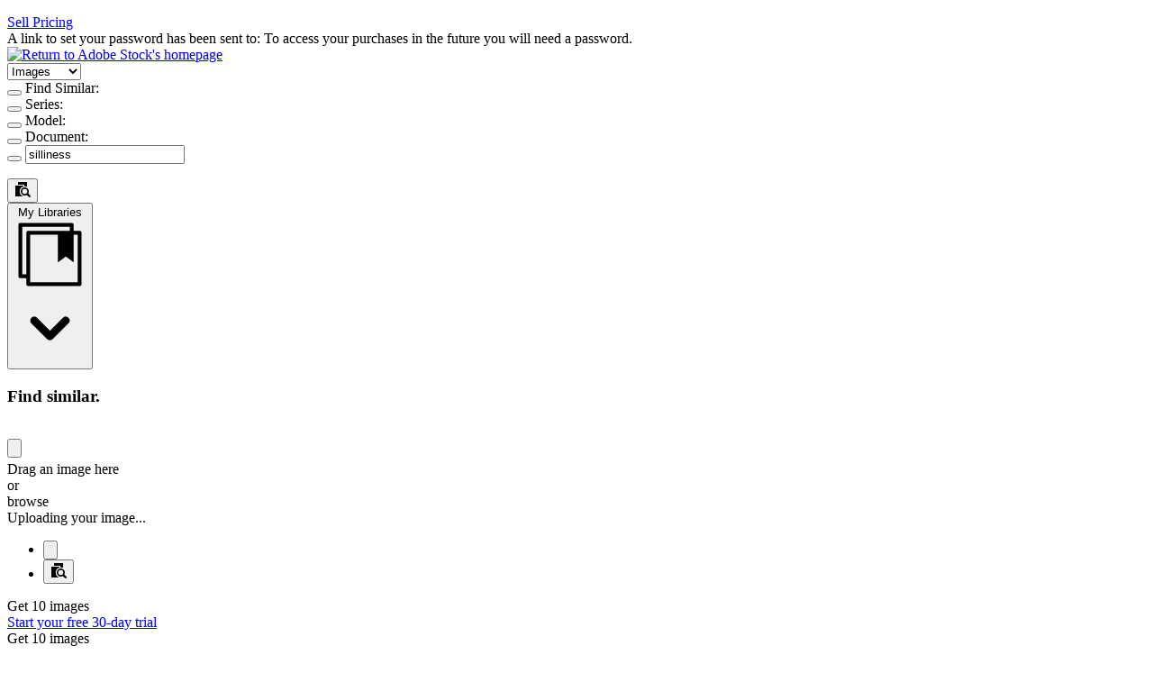

--- FILE ---
content_type: text/html; charset=UTF-8
request_url: https://stock.adobe.com/uk/search/images?k=silliness&clickref=&mv=affiliate&mv2=pz&as_camptype=&as_channel=affiliate&as_source=partnerize&as_campaign=pkrat
body_size: 88590
content:
<!DOCTYPE html PUBLIC "-//W3C//DTD XHTML+RDFa 1.0//EN" "http://www.w3.org/MarkUp/DTD/xhtml-rdfa-1.dtd">
<html lang="en-US">
<head>
<title>Silliness Images – Browse 430,405 Stock Photos, Vectors, and Video | Adobe Stock</title><script>
            window.ddjskey = "444CF1A5D883126219A5CD03952C24";
            window.ddoptions = {
                endpoint: "https://dd.astockcdn.net/js/",
            };
            </script>
            <script src="https://slp-statics.astockcdn.net/static_assets/production/datadome/tags.js" async></script>
        <script type="text/javascript" src="/v1/js/vendor/93fc59d70747a5ba0c90fa2b406684d5a0a3ba6e.visitorApi.js"></script><script>
                window.alloy_all = window.alloy_all || {};
                window.alloy_all.data = window.alloy_all.data || {};
                window.alloy_all.data._adobe_corpnew = window.alloy_all.data._adobe_corpnew || {};
                window.alloy_all.data._adobe_corpnew.digitalData = window.alloy_all.data._adobe_corpnew.digitalData || {};
                window.alloy_all.data._adobe_corpnew.digitalData.page = window.alloy_all.data._adobe_corpnew.digitalData.page || {};
                window.alloy_all.data._adobe_corpnew.digitalData.page.pageInfo = window.alloy_all.data._adobe_corpnew.digitalData.page.pageInfo || {};
                window.alloy_all.data._adobe_corpnew.digitalData.page.pageInfo.language = "en-US"; // language related to geo adbadobenonacdcprod

                var edgeConfigId = "913eac4d-900b-45e8-9ee7-306216765cd2";
                var launchEmbedCode = "https://assets.adobedtm.com/d4d114c60e50/a0e989131fd5/launch-5dd5dd2177e6.min.js";

                window.marketingtech = {
                    adobe: {
                        launch: {
                            url: launchEmbedCode,
                            controlPageLoad: true,
                            disablePageUnload: false,
                        },
                        alloy: {
                            edgeConfigId: edgeConfigId,
                        },
                        target: false,
                        audienceManager: true,
                        skipIMS: true,
                    },
                    sophia: false,
                    marketingTags: {
                        disableGlobalTags: true,
                        disableContentsquare: true,
                    }
                };
                </script><script>
            let unavInitArgs;
            let realUnav = false;
            Object.defineProperty(window, "UniversalNav", {
              get() {
                return args => {
                    if (realUnav) {
                      realUnav(args);
                    } else {
                      unavInitArgs = args;
                    }
                 };
              },
              set(value) {
                realUnav = value;
                if (unavInitArgs) {
                  realUnav(unavInitArgs);
                }
              }
            });
        </script><script src=https://prod.adobeccstatic.com/unav/1.5/UniversalNav.js async>
              </script><link rel="stylesheet" href="https://prod.adobeccstatic.com/unav/1.5/UniversalNav.css" /><link href="//use.typekit.net/oil6upl.css" rel="preload" as="style">
<link href="/v1/css/ba8c518240f0339317ffd1b8ba3519357404112c.all_hashes_ssl.min.css" media="screen" rel="stylesheet" type="text/css" />
<link href="/v1/js/vendor/stock-portal/dist/e129c8aca909b4eab30f4014f95884cbffcba502.portal.css" media="screen" rel="stylesheet" type="text/css" />
<link href="https://stock.adobe.com/favicon.ico" rel="icon" type="image/x-icon" />
<link href="https://stock.adobe.com/favicon.ico" rel="shortcut%20icon" type="image/x-icon" />
<link href="https://stock.adobe.com/search_plugin.xml" rel="search" type="application/opensearchdescription+xml" title="Adobe%20Stock" />
<link href="https://stock.adobe.com/search/images?k=silliness" hreflang="en" rel="alternate" />
<link href="https://stock.adobe.com/cz/search/images?k=silliness" hreflang="cs-cz" rel="alternate" />
<link href="https://stock.adobe.com/dk/search/images?k=silliness" hreflang="da-dk" rel="alternate" />
<link href="https://stock.adobe.com/de/search/images?k=silliness" hreflang="de-de" rel="alternate" />
<link href="https://stock.adobe.com/es/search/images?k=silliness" hreflang="es-es" rel="alternate" />
<link href="https://stock.adobe.com/fr/search/images?k=silliness" hreflang="fr-fr" rel="alternate" />
<link href="https://stock.adobe.com/it/search/images?k=silliness" hreflang="it-it" rel="alternate" />
<link href="https://stock.adobe.com/jp/search/images?k=silliness" hreflang="ja-jp" rel="alternate" />
<link href="https://stock.adobe.com/kr/search/images?k=silliness" hreflang="ko-kr" rel="alternate" />
<link href="https://stock.adobe.com/nl/search/images?k=silliness" hreflang="nl-nl" rel="alternate" />
<link href="https://stock.adobe.com/no/search/images?k=silliness" hreflang="nb-no" rel="alternate" />
<link href="https://stock.adobe.com/pl/search/images?k=silliness" hreflang="pl-pl" rel="alternate" />
<link href="https://stock.adobe.com/br/search/images?k=silliness" hreflang="pt-br" rel="alternate" />
<link href="https://stock.adobe.com/pt/search/images?k=silliness" hreflang="pt-pt" rel="alternate" />
<link href="https://stock.adobe.com/ru/search/images?k=silliness" hreflang="ru-ru" rel="alternate" />
<link href="https://stock.adobe.com/se/search/images?k=silliness" hreflang="sv-se" rel="alternate" />
<link href="https://stock.adobe.com/th/search/images?k=silliness" hreflang="th-th" rel="alternate" />
<link href="https://stock.adobe.com/ua/search/images?k=silliness" hreflang="uk-ua" rel="alternate" />
<link href="https://stock.adobe.com/tw/search/images?k=silliness" hreflang="zh-tw" rel="alternate" />
<link href="https://stock.adobe.com/search/images?k=silliness" hreflang="x-default" rel="alternate" />
<link href="https://dpm.demdex.net" rel="dns-prefetch" />
<link href="https://p.typekit.net" rel="dns-prefetch" />
<link href="https://api.demandbase.com" rel="dns-prefetch" />
<link href="https://bat.bing.com" rel="dns-prefetch" />
<link href="https://use.typekit.net" rel="preconnect%20dns-prefetch" />
<link href="https://assets.adobedtm.com" rel="preconnect%20dns-prefetch" />
<link href="https://sstats.adobe.com" rel="preconnect%20dns-prefetch" />
<link href="https://adobe.demdex.net" rel="preconnect%20dns-prefetch" />
<link href="https://t3.ftcdn.net" rel="preconnect%20dns-prefetch" />
<link href="https://t4.ftcdn.net" rel="preconnect%20dns-prefetch" /><script type="text/javascript" src="/v1/js/dist/all/8cfff5393203b231dde23b421629434a77dc29d3.layout_lib_ssl.min.js"></script>
<script type="text/javascript" src="/v1/js/vendor/newrelic/bd77f18c2b5508cd5ad6c6ba8599c5f273d2b304.browser.js"></script>
<script type="text/javascript" src="//www.adobe.com/marketingtech/main.standard.min.js"></script><meta http-equiv="Content-Type" content="text/html;charset=UTF-8" />
<meta http-equiv="x-dns-prefetch-control" content="on" />
<meta name="robots" content="noodp, follow, index" />
<meta name="google-site-verification" content="wo7v-YxLkaMfBaeNxZs7_5Q6gAm5UIvCY-okSUqqfaU" />
<meta name="google-site-verification" content="cBTQhcCbi56Nwp-xo4t2pv5zynDDlrA79FUuR6NjPwc" />
<meta name="naver-site-verification" content="7f1e53b76c1165d30f9ec351ef002009a58789d6" />
<meta property="og:title" content="Silliness Images – Browse 430,405 Stock Photos, Vectors, and Video" />
<meta property="og:type" content="website" />
<meta property="og:image" content="/v1/pics/all/default/075959cb183c3011a5c72ba04673293f6d8cfbce.stock_logo_2020.png" />
<meta property="og:url" content="https://stock.adobe.com/search?k=silliness" />
<meta property="og:site_name" content="Adobe Stock" />
<meta name="description" content="Search from thousands of royalty-free Silliness stock images and video for your next project. Download royalty-free stock photos, vectors, HD footage and more on Adobe Stock." /><script type="text/javascript">window.digitalData = {"page":{"pageInfo":{"language":"en-US","siteSection":"Adobe stock"}},"primaryUser":{"primaryProfile":{"profileInfo":{"profileId":"","authState":"loggedOut"}}}};window.alloy_all.data._adobe_corpnew.digitalData = {"page":{"pageInfo":{"language":"en-US","siteSection":"Adobe stock"}},"primaryUser":{"primaryProfile":{"profileInfo":{"profileId":"","authState":"loggedOut"}}}};</script>
<meta name="viewport" content="width=device-width, initial-scale=1.0">
<link rel="stylesheet" href="//use.typekit.net/oil6upl.css"><!--[if IE]>
<meta http-equiv="X-UA-Compatible" content="IE=9" />
<link rel="stylesheet" type="text/css" href="/v1/css/adobestock/c3b0d0b82bc3abda8a13e55281ec61476cfa69bf.ie-fixes.css" media="screen" />
<![endif]-->
<link rel="canonical" href="https://stock.adobe.com/search?k=silliness" />
<link rel="next" href="https://stock.adobe.com/uk/search/images?k=silliness&amp;search_page=2" />
</head>
<body class="astock-style-base astock-style-en_US responsive search astock-style-gray" data-locale="en_US" data-ingest-workflow="stock-search" data-ingest-subcategory="search-results-page">
<div class="all-content-wrapper">
<div class="motmot">
    <header>
        <nav data-t="navbar" class="spectrum-bg-transparent spectrum spectrum--medium navbar-v2">
            <div class="navbar__left">
                        <div id="stock-portal-navbar-dynamic-navbar" class=""></div>
            </div>

            <div class="navbar__fixed-space"></div>

            <div class="navbar__right">
                <div class="right">
                    <div class="padding-right-medium">
                        <ul id="memberLicensesCounter" data-t="member-licenses-counter">
                        </ul>
                    </div>
                </div>
                <div class="navbar-v2__tabs">
                    <div class="nav__layout nav-show-above-medium">
                                <a data-t="navbar-sell-button"
                                    href="https://contributor.stock.adobe.com/uk?as_channel=stock&amp;as_source=globalnav&amp;as_campclass=brand&amp;as_campaign=header"
                                    class="navbar__link nav-margin-right"
                                    data-ingest-clicktype="sell"
                                >
                                    <span data-t="navbar-sell-button-text">Sell</span>
                                </a>

                            <a data-t="navbar-pricing-button"
                                id="pricing-btn"
                                href="/uk/plans"
                                class="navbar__link nav-margin-right "
                                data-ingest-clicktype="pricing"
                                
                            >
                                <span data-t="navbar-pricing-button-text">
                                    Pricing
                                </span>
                            </a>
                    </div>
                </div>
                    <div class="margin-small" id="unav-placeholder"></div>
                        <div id="google-one-tap-id" data-t="adobe-stock-google-one-tap-container"></div>
                <div id="adobe-logo-or-avatar">
                                    </div>
            </div>
        </nav>
    </header>

    <div id="js-header-notification" class="blue crayola animated fade-in" data-state="hidden" >
        <div class="padding-small">
             <span class="white-text">
                 A link to set your password has been sent to: 
                 <strong id="js-header-notification-email"></strong>
                 To access your purchases in the future you will need a password.
             </span>
        </div>
    </div>


        <input type="hidden" id="memberDefaultLibraryId" value="desktop" />

            <input type="hidden" id="fromCCAppCode" value="" />
            <input type="hidden" id="memberDefaultOpenInAppCode" value="" />
            
            <div id="search-toolbar" class="search-toolbar toolbar light-black-bottom-shadow white container-full maximum-in-front" data-sticky="false" data-t="search-toolbar-section">
                <div class="padding-right-xlarge padding-left-xlarge">
                    <div class="container-table container-full toolbar__item">
                        <div class="container-table-cell no-stretch" id="adobe-stock-logo-container" data-is-hidden="true">
                            <div class="hide-on-med-and-down">
                                <div class="padding-right-xlarge">
                                    <a href="/uk/" class="js-stock-logo" data-ingest-clicktype="stock-logo" data-t="stock-logo-link" aria-label="Stock home page">
                                        <img src="/v1/pics/all/default/f53a065feaef6edf1c0da97be741c32a21551565.stock_logo_2020_dark.svg" alt="Return to Adobe Stock&#x27;s homepage" title="Return to Adobe Stock&#x27;s homepage" width="170" data-t="stock-logo" data-ingest-clicktype="stock-logo" />
                                    </a>
                                </div>
                            </div>
                        </div>
                        <div class="container-table-cell">
                            <div class="padding-right-xlarge">
                                    <form role="search" method="get" action="/uk/search/images" class="js-search-form">
                                        <input type="hidden" name="load_type" value="search" />
                                        <input type="hidden" name="is_recent_search" class="js-is-recent-search"/>
                                        <input type="hidden" name="search_type" value="usertyped" class="js-search-type"/>
                                        <div class="input grey nurse">
                                            <div class="container-table container-full">
                                                <div class="container-table-cell no-stretch">
                                                    <div class="hide-on-small-and-down">
                                                        <div class="select-box input__select-box">
                                                <select class="js-filter-view-type" data-t="filter-asset-type" aria-label="Asset Type Dropdown">
                                                        <option value="all" data-ingest-clicktype="all-asset-dropdown-selection" data-t="all-asset-dropdown-selection">
                                                            All
                                                        </option>
                                                    <option selected="selected" value="images" data-ingest-clicktype="images-asset-dropdown-selection" data-t="images-asset-dropdown-selection">
                                                        Images
                                                    </option>
                                                        <option value="videos" data-ingest-clicktype="videos-asset-dropdown-selection" data-t="videos-asset-dropdown-selection">
                                                            Videos
                                                        </option>
                                                    <option value="audio" data-ingest-clicktype="audio-asset-dropdown-selection" data-t="audio-asset-dropdown-selection">
                                                        Audio
                                                    </option>
                                                        <option value="templates" data-ingest-clicktype="templates-asset-dropdown-selection" data-t="templates-asset-dropdown-selection">
                                                            Templates
                                                        </option>
                                                        <option value="3d" data-ingest-clicktype="3d-asset-dropdown-selection" data-t="3d-asset-dropdown-selection">
                                                            3D
                                                        </option>
                                                        <option value="free" data-ingest-clicktype="free-asset-dropdown-selection" data-t="free-asset-dropdown-selection">
                                                            Free
                                                        </option>
                                                        <option value="premium" data-ingest-clicktype="premium-asset-dropdown-selection" data-t="premium-asset-dropdown-selection">
                                                            Premium
                                                        </option>
                                                </select>
                                            </div>
                                        </div>
                                                </div>
            
                                                <div class="container-table-cell no-stretch">
                                                    <span class="badge badge--secondary badge--large js-search-visual-close js-search-visual-badge" data-state="hidden">
                                                        <button type="button" class="badge__close mti-default-button mti-icon icon-close" aria-label="Clear similar asset"></button>
                                                        <span>Find Similar:</span>
                                                    </span>
                                                </div>
            
                                                <div class="container-table-cell no-stretch">
                                                    <span class="badge badge--secondary badge--large js-see-more-series-pill-close js-see-more-series-pill" data-state="hidden">
                                                        <button type="button" class="badge__close mti-default-button mti-icon icon-close" aria-label="Clear series search"></button>
                                                        <span>Series:</span>
                                                    </span>
                                                </div>
            
                                                <div class="container-table-cell no-stretch">
                                                    <span class="badge badge--secondary badge--large js-see-more-model-pill-close js-see-more-model-pill" data-state="hidden">
                                                        <button type="button" class="badge__close mti-default-button mti-icon icon-close" aria-label="Clear model search"></button>
                                                        <span>Model:</span>
                                                    </span>
                                                </div>
            
                                                <div class="container-table-cell no-stretch">
                                                    <span class="badge badge--secondary badge--large js-document-search-close js-document-search-badge" data-state="hidden">
                                                        <button type="button" class="badge__close mti-default-button mti-icon icon-close" aria-label="Clear pdf search"></button>
                                                        <span>Document:</span>
                                                    </span>
                                                </div>
            
            
            
            
                                                <div class="container-table-cell">
                                                    <div class="input-group">
                                                        <button class="mti-icon icon-search mti-large mti-icon--prefix js-search-icon grey gravel-text" data-t="search-icon" tabindex="-1" aria-label="Search"></button>
                                                        <input
                                                            type="text"
                                                            class="input--large input--full input--silent-secondary transparent js-search-input js-search-text-input  js-clear-before-visual-search"
                                                            name="k"
                                                            value="silliness"
                                                            placeholder="Search"
                                                            data-t="search-bar-search-term-input"
                                                            aria-label="Search"
                                                        />
                                                        <div class="js-search-autocomplete-container container-full container-absolute to-the-left" data-state="hidden">
                                                <div class="padding-top-large">
                                                    <div class="container-relative">
                                                        <div class="menu container-absolute container-full">
                                                            <div class="text-regular">
                                                                <ul class="js-search-autocomplete-panel nav nav-heavy-metal-text nav--hover-white-smoke nav--tertiary"></ul>
                                                            </div>
                                                        </div>
                                                    </div>
                                                </div>
                                            </div>
                                            <div class="js-search-recent-container"></div>
                                                    </div>
                                                </div>
            
                                                <div class="container-table-cell no-stretch">
                                                    <div class="padding-right-medium">
                                                        <button type="button" class="js-camera-icon visual-search-camera-icon" aria-label="Visual Search">
                                                                <i role="img" data-t="search-bar-visual-search-icon" aria-label="Visual Search" alt="Visual Search">
                                                                <svg width="18" height="18" viewBox="0 0 18 18" focusable="false" aria-hidden="true" role="img" class="gravel-text icon-react-spectrum find-similar-svg">
                                                      <path d="M7,11.49011a4.46641,4.46641,0,0,0,6.79871,3.8327l2.27258,2.27259a1.02193,1.02193,0,0,0,1.52411,0,1.09741,1.09741,0,0,0,0-1.52411l-2.27265-2.27258A4.48342,4.48342,0,1,0,7,11.49011Zm7.274,0a2.78394,2.78394,0,1,1-2.78388-2.78406A2.78374,2.78374,0,0,1,14.274,11.49011Z"/>
                                                      <path d="M1.5,17h8a.47388.47388,0,0,0,.24762-.07733A5.69566,5.69566,0,0,1,10,6.0061V5.5A.5.5,0,0,0,9.5,5h-8a.5.5,0,0,0-.5.5v11A.50007.50007,0,0,0,1.5,17Z"/>
                                                      <path d="M11,4.5V5.8252c.165-.01441.33112-.02521.5-.02521a5.66712,5.66712,0,0,1,2.5.58337V1.5a.5.5,0,0,0-.5-.5h-9a.5.5,0,0,0-.5.5V4h6.5A.5.5,0,0,1,11,4.5Z"/>
                                                    </svg>
                                                    </i>
                                                        </button>
                                                    </div>
                                                </div>
            
                                            </div>
                                        </div>
            
                                        <input type="hidden" name="native_visual_search" value="" class="js-clear-before-visual-search js-clear-after-visual-search">
                                        <input type="hidden" name="similar_content_id" value="" class="js-clear-before-visual-search js-clear-after-visual-search">
            
                                    </form>
                            </div>
                        </div>
                        <div class="container-table-cell no-stretch" data-ingest-clicktype="library-dropdown">
                            <div class="container-relative" data-t="libraries-dropdown-section">
                                <nav class="nav nav--inline nav-gravel-text nav-heavy-metal-hover" aria-label="Libraries List">
                                    <div id="portal-lib-dropdown" class="black-text">
                            <div class="js-stock-portal-ssr transparent sc-kpOJdX dJEFiR react-spectrum-provider spectrum spectrum--light spectrum--medium black-text">
                                <div class="sc-kGXeez fXwdhL libraries-dropdown">
                                    <div class="sc-gzVnrw ihHoGK">
                                        <button id="my-libraries-button" data-t="libraries-dropdown-my-libraries-button" class="sc-ifAKCX sc-htoDjs gbIrHD">
                                            <span data-t="libraries-dropdown-my-libraries-button-text" class="hide-on-small-and-down sc-dnqmqq lhWAdd">
                                                <span>My Libraries</span>
                                            </span>
                                            <span class="hide-on-med-and-up">
                                                <span class="sc-iwsKbI jmMPNn">
                                                    <svg viewBox="0 0 36 36" focusable="false" aria-hidden="true" role="img" class="spectrum-Icon spectrum-Icon--sizeS" data-t="libraries-dropdown-mobile-label-icon">
                                                        <path d="M33 6h-3V3a1 1 0 0 0-1-1H3a1 1 0 0 0-1 1v26a1 1 0 0 0 1 1h3v3a1 1 0 0 0 1 1h26a1 1 0 0 0 1-1V7a1 1 0 0 0-1-1zM4 28V4h24v2H7a1 1 0 0 0-1 1v21zm28 4H8V8h14v14l4-3 4 3V8h2z"></path>
                                                    </svg>
                                                </span>
                                            </span>
                                            <svg viewBox="0 0 36 36" focusable="false" aria-hidden="true" role="img" class="lib-dropdown-caret spectrum-Icon spectrum-Icon--sizeS" data-t="libraries-dropdown-down-arrow-icon">
                                                <path d="M8 14.02a2 2 0 0 1 3.411-1.411l6.578 6.572 6.578-6.572a2 2 0 0 1 2.874 2.773l-.049.049-7.992 7.984a2 2 0 0 1-2.825 0l-7.989-7.983A1.989 1.989 0 0 1 8 14.02z"></path>
                                            </svg>
                                        </button>
                                    </div>
                                </div>
                            </div>
                        </div>
                    </nav>
                            </div>
                        </div>
                        <div class="container-table-cell no-stretch shopping-cart-button-container" data-ingest-clicktype="shopping-cart">
                            <div id="portal-shopping-cart-button"></div>
            </div>
                    </div>
                </div>
            
                <div class="container-absolute container-full to-the-top padding-top-xlarge maximum-in-front visual-search-popover" id="js-visual-search-popover" data-state="hidden" role="dialog" aria-labelledby="searchbar-visual-search-title">
        <div class="padding-xlarge"></div>
        <div class="row">
            <div class="column on-small-10 on-small-offset-1 on-medium-6 on-medium-offset-3">
                <div class="menu menu--closable container-relative white" id="js-visual-search-popover-menu">
                    <i class="alert__close mti-icon mti-large icon-close js-visualsearch-alert-close" role="button" tabindex="0" aria-label="Close Visual Search Modal"></i>
                    <h3 class="no-margin">
                        <span class="grey dove-text">
                            <i class="mti-icon mti-large icon-camera"></i>
                                <span id="searchbar-visual-search-title">Find similar.</span>
                        </span>
                    </h3>
                    <span id="js-vs-error" class="red lust-text text-small">&nbsp;</span>
                    <div id="js-visual-search-drop-zone">
                        <div class="padding-xlarge margin-top-small border-dashed border-2 silver-sand-border grey white-smoke-text white-smoke">
                            <div class="padding-large">
                                <div class="center-align">
                                    <div class="container-inline-block circle circle--medium blue picton">
                                        <div class="center-align padding-top-xlarge font-thin">
                                            <i class="margin-bottom-small smoke-text mti-icon mti-3x mti-xlarge icon-upload-to-cloud"></i>
                                            <form><input id="js-vsupload" class="container-none js-vsupload" type="file"/></form>
                                            <div class="grey white-smoke-text">
                                                <div class='margin-bottom-xsmall'><span>Drag an image here</span></div><div class='margin-bottom-xsmall'><span>or</span></div><div class='margin-bottom-xsmall'><span><label tabindex='0' for='js-vsupload' id='js-vsupload-link' class='grey white-smoke-text default-link cursor-pointer js-vsupload-link'>browse</label></span></div>
                                            </div>
                                        </div>
                                    </div>
                                </div>
                            </div>
                        </div>
                    </div>
                    <div id="js-visual-search-in-progress" class="center-align margin-xlarge" data-state="hidden">
                        <div class="padding-xlarge">
                            <div class="padding-xlarge">
                                <div class="padding-xlarge">
                                    <div class="padding-xlarge">
                                        <span class="grey dove-text padding-bottom-medium text-medium">Uploading your image...</span>
                                        <br>
                                        <i class="spinner margin-top-xlarge"></i>
                                    </div>
                                </div>
                            </div>
                        </div>
                    </div>
                </div>
            </div>
        </div>
    </div>
</div>
            
            <div class="toolbar" id="search-toolbar-placeholder" data-is-hidden="true">
                <div class="toolbar__item"></div>
            </div>



</div>
<main class="view-container motmot">
<div class="container-relative">
    <div class="container-flex">
        <div id="sidebar-container" class="sidebar-container js-sidebar-container grey alabaster "
            
        >
            <div id="sidebar" class="container-skinny padding-top-medium padding-bottom-medium">
                <div class="js-stock-portal-ssr">
                    <ul class="align-center grey dove-text">
                        <li class="padding-top-small">
                            <button class="button button--quick-action button--without-text js-sidebar-filters-toggle container-relative" data-t="filter-icon-button" data-tooltip="right primary" aria-label="Filters">
                                <svg viewBox="0 0 36 36" focusable="false" aria-hidden="true" role="img" class="grey gravel-text icon-react-spectrum">
                                    <path d="M33.5 6H15.9a5 5 0 0 0-9.8 0H2.5a.5.5 0 0 0-.5.5v1a.5.5 0 0 0 .5.5h3.6a5 5 0 0 0 9.8 0h17.6a.5.5 0 0 0 .5-.5v-1a.5.5 0 0 0-.5-.5zM11 10a3 3 0 1 1 3-3 3 3 0 0 1-3 3zm22.5 16H19.9a5 5 0 0 0-9.8 0H2.5a.5.5 0 0 0-.5.5v1a.5.5 0 0 0 .5.5h7.6a5 5 0 0 0 9.8 0h13.6a.5.5 0 0 0 .5-.5v-1a.5.5 0 0 0-.5-.5zM15 30a3 3 0 1 1 3-3 3 3 0 0 1-3 3zM2 16.5v1a.5.5 0 0 0 .5.5h17.6a5 5 0 0 0 9.8 0h3.6a.5.5 0 0 0 .5-.5v-1a.5.5 0 0 0-.5-.5h-3.6a5 5 0 0 0-9.8 0H2.5a.5.5 0 0 0-.5.5zm20 .5a3 3 0 1 1 3 3 3 3 0 0 1-3-3z"></path>
                                </svg>
                            </button>
                        </li>
                        <li class="padding-top-small">
                            <button class="button button--quick-action button--without-text js-sidebar-camera-toggle container-relative" data-t="camera-icon-button" data-tooltip="right primary" aria-label="Find Similar">
                                    <svg width="18" height="18" viewBox="0 0 18 18" focusable="false" aria-hidden="true" role="img" class="gravel-text icon-react-spectrum find-similar-svg">
                      <path d="M7,11.49011a4.46641,4.46641,0,0,0,6.79871,3.8327l2.27258,2.27259a1.02193,1.02193,0,0,0,1.52411,0,1.09741,1.09741,0,0,0,0-1.52411l-2.27265-2.27258A4.48342,4.48342,0,1,0,7,11.49011Zm7.274,0a2.78394,2.78394,0,1,1-2.78388-2.78406A2.78374,2.78374,0,0,1,14.274,11.49011Z"/>
                      <path d="M1.5,17h8a.47388.47388,0,0,0,.24762-.07733A5.69566,5.69566,0,0,1,10,6.0061V5.5A.5.5,0,0,0,9.5,5h-8a.5.5,0,0,0-.5.5v11A.50007.50007,0,0,0,1.5,17Z"/>
                      <path d="M11,4.5V5.8252c.165-.01441.33112-.02521.5-.02521a5.66712,5.66712,0,0,1,2.5.58337V1.5a.5.5,0,0,0-.5-.5h-9a.5.5,0,0,0-.5.5V4h6.5A.5.5,0,0,1,11,4.5Z"/>
                    </svg>
            </button>
                        </li>
                    </ul>
                </div>
            </div>
        </div>

        <div class="slide-in js-slide-in clear-fix flex-same-length ">
            <div class="slide-in__overlay container-absolute strong-black-overlay to-all in-front js-hide-filters"></div>
            <aside id="slide-in-panel" class="slide-in__panel bh-slide-in-panel" data-ingest-subcategory="filter-panel">
                <div class="js-server-side-circle-loader circle-loader in-front" data-state="shown"></div>
                <div class="strong-white-overlay container-absolute to-all in-front js-search-overlay" data-state="hidden"></div>
                <div class="slide-in__panel__wrapper">
                    <div class="slide-in__panel__content-v2 grey alabaster container-absolute to-all">
                        <div class="js-filter-panel-overlay">
                                                    </div>
                        <div id="panel"></div>
                    </div>
                </div>
            </aside>

            <div class="slide-in__content">
                                        <div data-t="fmf-promo">
                            <div id="fmf-promo" class="fmf-promo cursor-pointer" data-t="fmf-promo" data-is-hidden="false" data-product-key="/Applications/StockSubSmallAnnual" data-banner-click="true"   role="region">
                                <div class="hide-on-small-only">
                                    <div class="blue crayola">
                                        <div class="padding-left-xlarge padding-right-xlarge">
                                            <div class="padding-top-large padding-bottom-large">
                                                <div class="centered-row-flex">
                                                    <div class="container-inline-block">
                                                        <div class="container-table">
                                                            <div class="container-table-cell">
                                                                    <span class="white-text text-large light" data="fmf-promo-text-long">Get 10 images</span>
                                                            </div>
                                                            <div class="container-table-cell">
                                                                <div class="padding-left-large">
                                                                            <a href="/uk/promo/firstmonthfree" class="js-start-fmf button button--dialog"   data-t="fmf-call-to-action-long" data-product-key="/Applications/StockSubSmallAnnual"  >Start your free 30-day trial</a>
                                                                </div>
                                                            </div>
                                                        </div>
                                                    </div>
                                                </div>
                                            </div>
                                        </div>
                                    </div>
                                </div>
                    
                                <div class="hide-on-med-and-up cursor-pointer" data-banner-click="true"  >
                                        <div class="blue crayola">
                        <div class="padding-top-large padding-right-medium padding-bottom-large padding-left-medium">
                            <div class="centered-row-flex">
                                <div class="container-inline-block">
                                    <div class="container-table">
                                        <div class="centered-row-flex">
                                            <div class="container-table-cell">
                                                <span class="white-text text-medium text-max-lines-3">Get 10 images</span>
                                            </div>
                                            <div class="container-table-cell no-shrink">
                                                <div class="padding-left-medium">
                                                        <a class="js-promo-banner-cta button button--dialog"
                                                            data-t="fmf-call-to-action-short"
                                                            data-handler="first-month-free"
                                                            data-product-key="/Applications/StockSubSmallAnnual"
                                                            data-asset-type=""
                                                            
                                                            
                                                        >
                                                            Start your free 30-day trial
                                                        </a>
                                                </div>
                                            </div>
                                        </div>
                                    </div>
                                </div>
                            </div>
                        </div>
                    </div>
                                </div>
                            </div>
                    </div>
                    <div id="free-banner" class="promo-banner__container cursor-pointer"
                        data-t="free-banner"
                        data-is-hidden="true"
                        data-product-key="/Applications/StockSubSmallAnnual"
                        data-handler="free-banner"
                        data-banner-name="free-banner"
                        data-asset-type=""
                        
                        
                        
                        
                        
                        data-banner-click="true"
                        
                        
                    >
                        <div class="hide-on-small-only">
                            <div class="blue crayola">
                                <div class="padding-left-xlarge padding-right-xlarge">
                                    <div class="padding-top-large padding-bottom-large">
                                        <div class="centered-row-flex">
                                            <div class="container-inline-block">
                                                <div class="container-table">
                                                    <div class="container-table-row">
                                                        <div class="container-table-cell">
                                                            <span class="white-text text-large light">
                                                                Unlock 200M+ assets in our full collection
                                                            </span>
                                                        </div>
                                                            <div class="container-table-cell">
                                                                <div class="padding-left-large">
                                                                    <a class="js-promo-banner-cta button button--dialog"
                                                                        
                                                                        data-handler="free-banner"
                                                                        data-banner-name="free-banner"
                                                                        data-product-key="/Applications/StockSubSmallAnnual"
                                                                        data-asset-type=""
                                                                        
                                                                        
                                                                        
                                                                        
                                                                        
                                                                        
                                                                    >
                                                                        Try for free
                                                                    </a>
                                                                </div>
                                                            </div>
                                                    </div>
                                                </div>
                                            </div>
                                        </div>
                                    </div>
                                </div>
                            </div>
                        </div>
                    
                        <div class="hide-on-med-and-up cursor-pointer" data-banner-click="true"  >
                                <div class="blue crayola">
                <div class="padding-top-large padding-right-medium padding-bottom-large padding-left-medium">
                    <div class="centered-row-flex">
                        <div class="container-inline-block">
                            <div class="container-table">
                                <div class="centered-row-flex">
                                    <div class="container-table-cell">
                                        <span class="white-text text-medium text-max-lines-3">Unlock 200M+ assets in our full collection</span>
                                    </div>
                                    <div class="container-table-cell no-shrink">
                                        <div class="padding-left-medium">
                                                <a class="js-promo-banner-cta button button--dialog"
                                                    data-t="fmf-call-to-action-short"
                                                    data-handler="free-banner"
                                                    data-product-key="/Applications/StockSubSmallAnnual"
                                                    data-asset-type=""
                                                    
                                                    
                                                >
                                                    Try for free
                                                </a>
                                        </div>
                                    </div>
                                </div>
                            </div>
                        </div>
                    </div>
                </div>
            </div>
                </div>
                    </div>
                    <div id="subscription-video-banner" class="promo-banner__container cursor-pointer"
                        data-t="subscription-video-banner"
                        data-is-hidden="true"
                        data-product-key="/Applications/StockSub25crAnnual"
                        data-handler="video-subscription"
                        data-banner-name="subscription-video-banner"
                        data-asset-type="HD Videos"
                        
                        
                        
                        
                        
                        data-banner-click="true"
                        
                        
                    >
                        <div class="hide-on-small-only">
                            <div class="blue crayola">
                                <div class="padding-left-xlarge padding-right-xlarge">
                                    <div class="padding-top-large padding-bottom-large">
                                        <div class="centered-row-flex">
                                            <div class="container-inline-block">
                                                <div class="container-table">
                                                    <div class="container-table-row">
                                                        <div class="container-table-cell">
                                                            <span class="white-text text-large light">
                                                                Get 3 4K videos
                                                            </span>
                                                        </div>
                                                            <div class="container-table-cell">
                                                                <div class="padding-left-large">
                                                                    <a class="js-promo-banner-cta button button--dialog"
                                                                        
                                                                        data-handler="video-subscription"
                                                                        data-banner-name="subscription-video-banner"
                                                                        data-product-key="/Applications/StockSub25crAnnual"
                                                                        data-asset-type="HD Videos"
                                                                        
                                                                        
                                                                        
                                                                        
                                                                        
                                                                        
                                                                    >
                                                                        Start your 30-day free trial
                                                                    </a>
                                                                </div>
                                                            </div>
                                                    </div>
                                                </div>
                                            </div>
                                        </div>
                                    </div>
                                </div>
                            </div>
                        </div>
                    
                        <div class="hide-on-med-and-up cursor-pointer" data-banner-click="true"  >
                                <div class="blue crayola">
                <div class="padding-top-large padding-right-medium padding-bottom-large padding-left-medium">
                    <div class="centered-row-flex">
                        <div class="container-inline-block">
                            <div class="container-table">
                                <div class="centered-row-flex">
                                    <div class="container-table-cell">
                                        <span class="white-text text-medium text-max-lines-3">Get 3 4K videos</span>
                                    </div>
                                    <div class="container-table-cell no-shrink">
                                        <div class="padding-left-medium">
                                                <a class="js-promo-banner-cta button button--dialog"
                                                    data-t="fmf-call-to-action-short"
                                                    data-handler="video-subscription"
                                                    data-product-key="/Applications/StockSub25crAnnual"
                                                    data-asset-type="HD Videos"
                                                    
                                                    
                                                >
                                                    Start your 30-day free trial
                                                </a>
                                        </div>
                                    </div>
                                </div>
                            </div>
                        </div>
                    </div>
                </div>
            </div>
                </div>
                    </div>


                <div class="container-relative flex-column">
                    <div class="padding-top-large padding-right-xlarge padding-left-xlarge">
                        <!-- alert to display warning when incompatible filters have been applied -->
                        <div id="stock-portal-alert" class="dropdown--zindex"></div>

                            <div class="js-filters-bar-container container-relative" data-is-hidden="false">
                                <div class="filters-bar-container container-table container-full">
                                    <div class="filter-bar-container">
                                        <div class="margin-right-medium container-table-cell ">
                                            <span class="hide-on-small-only">
                                                <button class="button button--primary slide-in__button" id="filters-toggle">
                                                    <span class="button__active">Hide panel</span>
                                                    <span class="button__inactive">View panel</span>
                                                </button>
                                            </span>
                                            <span class="js-filters-bar-input-tooltip tooltip tooltip--primary tooltip--right dropdown--zindex" data-is-hidden="true">
                                                New filters added
                                            </span>
                                            <span class="hide-on-small-only js-breadcrumb-container"></span>
                                        </div>
                                    </div>
                                    <!-- Sort/Order Menu filter from client-lib-js -->
                                    <div class="js-stock-portal-sort-menu container-table-cell no-stretch v-align-top" data-is-hidden="true">
                                        <div class="container-table">
                                            <div class="grey dove-text badge container-table-cell">Sort by</div>
                                            <div id="stock-portal-sort-menu" class="dropdown--zindex filter-sort-by-menu container-table-cell"></div>
                                        </div>
                                    </div>
                                </div>
                                
                                <div class="padding-left-xsmall padding-top-small container-flex align-items-center">
                                    <span class="js-search-suggestions">
                                    </span>

                                    <span class="text-sregular grey gravel-text js-search-results">
                                                 <span class="margin-right-medium v-align-middle">
                                                    <h1 class="no-margin container-inline">
                                                        <strong class="text-sregular grey gravel-text">
                                                                430,405 results for <em class="gravel-text">silliness</em> in images
                                                        </strong>
                                                    </h1>
                                                </span>
                                                                                </span>

                                    
                                    
                                        <span id="js-search-view-links">
                                                                                        </span>
                                            <span id="search-query-suggestions" class="">
                                                                                            </span>

                                    <div class="js-contributor-redirect container-inline-block">
                                                                        </div>
                                </div>
                            </div>
                    </div>

                    <input type="hidden" id="detail-panel-initialization-offset" value="" />




                    <div class="flex-1">
                        <div id="mosaic-container" class="padding-xlarge container--focus">
                                <div class="list-thumbs-container">
                                    <div id="details-wrapper" class="details-wrapper motmot"></div>
                                    
                                    <div
                                        id="search-results"
                                        class="clear-fix"
                                    >
                                                    <div
                class="search-result-cell small-bottom-spacing js-search-result-cell ftl-thumb-mosaic js-hover-container"
                data-content-id="951060603"
                data-ingest-content-id="951060603"
                data-t="search-result-cell"
            >
            <div
                class="thumb-frame "
                data-width="640"
                data-height="360"
                data-is-chin-below="false"
                itemscope
                itemtype="https://schema.org/ImageObject"
            >
                <a
                    name="951060603"
                    class="js-search-result-thumbnail non-js-link"
                    href="https://stock.adobe.com/uk/images/three-comical-clowns-entertaining-visitors-at-a-lively-carnival/951060603"
                    data-content-id="951060603"
                    data-ingest-clicktype=""
                    data-t="open-details-panel-951060603-link"
                >
                    <meta itemprop="name" content="Three comical clowns entertaining visitors at a lively carnival">
            <meta itemprop="width" content="640">
            <meta itemprop="height" content="360">
            <meta itemprop="thumbnailUrl" content="https://t3.ftcdn.net/jpg/09/51/06/06/360_F_951060603_OjA0K5UyeHw0Nhy4LDMi4qZRZPlqk2Mm.jpg">
            <!-- Editorial images should not be licensable from Google images for legal purposes -->
                <meta itemprop="contentUrl" content="https://t3.ftcdn.net/jpg/09/51/06/06/360_F_951060603_OjA0K5UyeHw0Nhy4LDMi4qZRZPlqk2Mm.jpg">
                <meta itemprop="license" content="https://stock.adobe.com/uk/license-terms">
                <meta itemprop="acquireLicensePage" content="https://stock.adobe.com/uk/images/three-comical-clowns-entertaining-visitors-at-a-lively-carnival/951060603?start-checkout=1&content-id=951060603">
            
            
                            <picture>
                        <source type="image/webp" srcset="https://t3.ftcdn.net/jpg/09/51/06/06/360_F_951060603_OjA0K5UyeHw0Nhy4LDMi4qZRZPlqk2Mm.webp"/>
                        <img src="https://t3.ftcdn.net/jpg/09/51/06/06/360_F_951060603_OjA0K5UyeHw0Nhy4LDMi4qZRZPlqk2Mm.jpg" alt="Three comical clowns entertaining visitors at a lively carnival" class="" />
                    </picture>
                            <div class="js-thumbnail-badge-container">
                </div>
        </a>
        
            </div>
                <div class="js-hover-menu-v2-951060603">
                            </div>
        </div>
                    <div
                class="search-result-cell small-bottom-spacing js-search-result-cell ftl-thumb-mosaic js-hover-container"
                data-content-id="1643144393"
                data-ingest-content-id="1643144393"
                data-t="search-result-cell"
            >
            <div
                class="thumb-frame "
                data-width="1075"
                data-height="360"
                data-is-chin-below="false"
                itemscope
                itemtype="https://schema.org/ImageObject"
            >
                <a
                    name="1643144393"
                    class="js-search-result-thumbnail non-js-link"
                    href="https://stock.adobe.com/uk/images/eerie-clown-with-glowing-orange-eyes-lurking-behind-a-cracked-wall-perfect-for-horror-film-posters/1643144393"
                    data-content-id="1643144393"
                    data-ingest-clicktype=""
                    data-t="open-details-panel-1643144393-link"
                >
                    <meta itemprop="name" content="Eerie clown with glowing orange eyes lurking behind a cracked wall, perfect for horror film posters.">
            <meta itemprop="width" content="1075">
            <meta itemprop="height" content="360">
            <meta itemprop="thumbnailUrl" content="https://t4.ftcdn.net/jpg/16/43/14/43/360_F_1643144393_BDkSvgyTKdaKC1ybVi7XCUvfuvkA8mi2.jpg">
            <!-- Editorial images should not be licensable from Google images for legal purposes -->
                <meta itemprop="contentUrl" content="https://t4.ftcdn.net/jpg/16/43/14/43/360_F_1643144393_BDkSvgyTKdaKC1ybVi7XCUvfuvkA8mi2.jpg">
                <meta itemprop="license" content="https://stock.adobe.com/uk/license-terms">
                <meta itemprop="acquireLicensePage" content="https://stock.adobe.com/uk/images/eerie-clown-with-glowing-orange-eyes-lurking-behind-a-cracked-wall-perfect-for-horror-film-posters/1643144393?start-checkout=1&content-id=1643144393">
            
            
                            <picture>
                        <source type="image/webp" srcset="https://t4.ftcdn.net/jpg/16/43/14/43/360_F_1643144393_BDkSvgyTKdaKC1ybVi7XCUvfuvkA8mi2.webp"/>
                        <img src="https://t4.ftcdn.net/jpg/16/43/14/43/360_F_1643144393_BDkSvgyTKdaKC1ybVi7XCUvfuvkA8mi2.jpg" alt="Eerie clown with glowing orange eyes lurking behind a cracked wall, perfect for horror film posters." class="" />
                    </picture>
                            <div class="js-thumbnail-badge-container">
                </div>
        </a>
        
            </div>
                <div class="js-hover-menu-v2-1643144393">
                            </div>
        </div>
                    <div
                class="search-result-cell small-bottom-spacing js-search-result-cell ftl-thumb-mosaic js-hover-container"
                data-content-id="614573394"
                data-ingest-content-id="614573394"
                data-t="search-result-cell"
            >
            <div
                class="thumb-frame "
                data-width="923"
                data-height="360"
                data-is-chin-below="false"
                itemscope
                itemtype="https://schema.org/ImageObject"
            >
                <a
                    name="614573394"
                    class="js-search-result-thumbnail non-js-link"
                    href="https://stock.adobe.com/uk/images/scary-horror-clown-mask-isolated-on-transparent-background-generative-ai/614573394"
                    data-content-id="614573394"
                    data-ingest-clicktype=""
                    data-t="open-details-panel-614573394-link"
                >
                    <meta itemprop="name" content="Scary horror clown mask isolated on transparent background - Generative AI">
            <meta itemprop="width" content="923">
            <meta itemprop="height" content="360">
            <meta itemprop="thumbnailUrl" content="https://t4.ftcdn.net/jpg/06/14/57/33/360_F_614573394_1MqWQsUN3sgx2m99q8hw2d1KU2HKLyYt.jpg">
            <!-- Editorial images should not be licensable from Google images for legal purposes -->
                <meta itemprop="contentUrl" content="https://t4.ftcdn.net/jpg/06/14/57/33/360_F_614573394_1MqWQsUN3sgx2m99q8hw2d1KU2HKLyYt.jpg">
                <meta itemprop="license" content="https://stock.adobe.com/uk/license-terms">
                <meta itemprop="acquireLicensePage" content="https://stock.adobe.com/uk/images/scary-horror-clown-mask-isolated-on-transparent-background-generative-ai/614573394?start-checkout=1&content-id=614573394">
            
            
                            <picture>
                        <source type="image/webp" srcset="https://t4.ftcdn.net/jpg/06/14/57/33/360_F_614573394_1MqWQsUN3sgx2m99q8hw2d1KU2HKLyYt.webp"/>
                        <img src="https://t4.ftcdn.net/jpg/06/14/57/33/360_F_614573394_1MqWQsUN3sgx2m99q8hw2d1KU2HKLyYt.jpg" alt="Scary horror clown mask isolated on transparent background - Generative AI" class="checkerboard" />
                    </picture>
                            <div class="js-thumbnail-badge-container">
                </div>
        </a>
        
            </div>
                <div class="js-hover-menu-v2-614573394">
                            </div>
        </div>
                    <div
                class="search-result-cell small-bottom-spacing js-search-result-cell ftl-thumb-mosaic js-hover-container"
                data-content-id="1705146063"
                data-ingest-content-id="1705146063"
                data-t="search-result-cell"
            >
            <div
                class="thumb-frame "
                data-width="661"
                data-height="360"
                data-is-chin-below="false"
                itemscope
                itemtype="https://schema.org/ImageObject"
            >
                <a
                    name="1705146063"
                    class="js-search-result-thumbnail non-js-link"
                    href="https://stock.adobe.com/uk/images/weightless-whimsical-clown-in-mid-air-tumbling-against-blurry-cosmic-background-spectacle/1705146063"
                    data-content-id="1705146063"
                    data-ingest-clicktype=""
                    data-t="open-details-panel-1705146063-link"
                >
                    <meta itemprop="name" content="Weightless whimsical clown in mid-air tumbling against blurry cosmic background spectacle">
            <meta itemprop="width" content="661">
            <meta itemprop="height" content="360">
            <meta itemprop="thumbnailUrl" content="https://t3.ftcdn.net/jpg/17/05/14/60/360_F_1705146063_oncTEM61Z17EjdUwkQagVZTC3cYUx0jO.jpg">
            <!-- Editorial images should not be licensable from Google images for legal purposes -->
                <meta itemprop="contentUrl" content="https://t3.ftcdn.net/jpg/17/05/14/60/360_F_1705146063_oncTEM61Z17EjdUwkQagVZTC3cYUx0jO.jpg">
                <meta itemprop="license" content="https://stock.adobe.com/uk/license-terms">
                <meta itemprop="acquireLicensePage" content="https://stock.adobe.com/uk/images/weightless-whimsical-clown-in-mid-air-tumbling-against-blurry-cosmic-background-spectacle/1705146063?start-checkout=1&content-id=1705146063">
            
            
                            <picture>
                        <source type="image/webp" srcset="https://t3.ftcdn.net/jpg/17/05/14/60/360_F_1705146063_oncTEM61Z17EjdUwkQagVZTC3cYUx0jO.webp"/>
                        <img src="https://t3.ftcdn.net/jpg/17/05/14/60/360_F_1705146063_oncTEM61Z17EjdUwkQagVZTC3cYUx0jO.jpg" alt="Weightless whimsical clown in mid-air tumbling against blurry cosmic background spectacle" class="" />
                    </picture>
                            <div class="js-thumbnail-badge-container">
                </div>
        </a>
        
            </div>
                <div class="js-hover-menu-v2-1705146063">
                            </div>
        </div>
                    <div
                class="search-result-cell small-bottom-spacing js-search-result-cell ftl-thumb-mosaic js-hover-container"
                data-content-id="1601830941"
                data-ingest-content-id="1601830941"
                data-t="search-result-cell"
            >
            <div
                class="thumb-frame "
                data-width="629"
                data-height="360"
                data-is-chin-below="false"
                itemscope
                itemtype="https://schema.org/ImageObject"
            >
                <a
                    name="1601830941"
                    class="js-search-result-thumbnail non-js-link"
                    href="https://stock.adobe.com/uk/images/a-cheerful-clown-in-a-colorful-costume-stands-before-a-vibrant-circus-tent-holding-a-welcome-sign-amidst-a-backdrop-of-radiating-lights-and-stars/1601830941"
                    data-content-id="1601830941"
                    data-ingest-clicktype=""
                    data-t="open-details-panel-1601830941-link"
                >
                    <meta itemprop="name" content="A cheerful clown in a colorful costume stands before a vibrant circus tent, holding a welcome sign amidst a backdrop of radiating lights and stars.">
            <meta itemprop="width" content="629">
            <meta itemprop="height" content="360">
            <meta itemprop="thumbnailUrl" content="https://t4.ftcdn.net/jpg/16/01/83/09/360_F_1601830941_2nGGQLLc0GpFp2eC8afbS1Obu4hmVqYu.jpg">
            <!-- Editorial images should not be licensable from Google images for legal purposes -->
                <meta itemprop="contentUrl" content="https://t4.ftcdn.net/jpg/16/01/83/09/360_F_1601830941_2nGGQLLc0GpFp2eC8afbS1Obu4hmVqYu.jpg">
                <meta itemprop="license" content="https://stock.adobe.com/uk/license-terms">
                <meta itemprop="acquireLicensePage" content="https://stock.adobe.com/uk/images/a-cheerful-clown-in-a-colorful-costume-stands-before-a-vibrant-circus-tent-holding-a-welcome-sign-amidst-a-backdrop-of-radiating-lights-and-stars/1601830941?start-checkout=1&content-id=1601830941">
            
            
                            <picture>
                        <source type="image/webp" srcset="https://t4.ftcdn.net/jpg/16/01/83/09/360_F_1601830941_2nGGQLLc0GpFp2eC8afbS1Obu4hmVqYu.webp"/>
                        <img src="https://t4.ftcdn.net/jpg/16/01/83/09/360_F_1601830941_2nGGQLLc0GpFp2eC8afbS1Obu4hmVqYu.jpg" alt="A cheerful clown in a colorful costume stands before a vibrant circus tent, holding a welcome sign amidst a backdrop of radiating lights and stars." class="" />
                    </picture>
                            <div class="js-thumbnail-badge-container">
                </div>
        </a>
        
            </div>
                <div class="js-hover-menu-v2-1601830941">
                            </div>
        </div>
                    <div
                class="search-result-cell small-bottom-spacing js-search-result-cell ftl-thumb-mosaic js-hover-container"
                data-content-id="622990456"
                data-ingest-content-id="622990456"
                data-t="search-result-cell"
            >
            <div
                class="thumb-frame "
                data-width="539"
                data-height="360"
                data-is-chin-below="false"
                itemscope
                itemtype="https://schema.org/ImageObject"
            >
                <a
                    name="622990456"
                    class="js-search-result-thumbnail non-js-link"
                    href="https://stock.adobe.com/uk/images/happy-female-clown-in-crowd-vintage-circus-painting-made-with-generative-ai/622990456"
                    data-content-id="622990456"
                    data-ingest-clicktype=""
                    data-t="open-details-panel-622990456-link"
                >
                    <meta itemprop="name" content="happy female clown in crowd vintage circus painting made with generative ai">
            <meta itemprop="width" content="539">
            <meta itemprop="height" content="360">
            <meta itemprop="thumbnailUrl" content="https://t3.ftcdn.net/jpg/06/22/99/04/360_F_622990456_MVIHBLIo5wQVqjAUQTLuT2TV3clXvuRw.jpg">
            <!-- Editorial images should not be licensable from Google images for legal purposes -->
                <meta itemprop="contentUrl" content="https://t3.ftcdn.net/jpg/06/22/99/04/360_F_622990456_MVIHBLIo5wQVqjAUQTLuT2TV3clXvuRw.jpg">
                <meta itemprop="license" content="https://stock.adobe.com/uk/license-terms">
                <meta itemprop="acquireLicensePage" content="https://stock.adobe.com/uk/images/happy-female-clown-in-crowd-vintage-circus-painting-made-with-generative-ai/622990456?start-checkout=1&content-id=622990456">
            
            
                            <picture>
                        <source type="image/webp" srcset="https://t3.ftcdn.net/jpg/06/22/99/04/360_F_622990456_MVIHBLIo5wQVqjAUQTLuT2TV3clXvuRw.webp"/>
                        <img src="https://t3.ftcdn.net/jpg/06/22/99/04/360_F_622990456_MVIHBLIo5wQVqjAUQTLuT2TV3clXvuRw.jpg" alt="happy female clown in crowd vintage circus painting made with generative ai" class="" />
                    </picture>
                            <div class="js-thumbnail-badge-container">
                </div>
        </a>
        
            </div>
                <div class="js-hover-menu-v2-622990456">
                            </div>
        </div>
                    <div
                class="search-result-cell small-bottom-spacing js-search-result-cell ftl-thumb-mosaic js-hover-container"
                data-content-id="961513029"
                data-ingest-content-id="961513029"
                data-t="search-result-cell"
            >
            <div
                class="thumb-frame "
                data-width="550"
                data-height="360"
                data-is-chin-below="false"
                itemscope
                itemtype="https://schema.org/ImageObject"
            >
                <a
                    name="961513029"
                    class="js-search-result-thumbnail non-js-link"
                    href="https://stock.adobe.com/uk/images/surprised-clown-pointing-at-blank-template-copy-spase-for-advertising-posters-greetings-invitations-entertainer-as-joker-in-a-suit-and-wig-with-clown-whiteface-makeup/961513029"
                    data-content-id="961513029"
                    data-ingest-clicktype=""
                    data-t="open-details-panel-961513029-link"
                >
                    <meta itemprop="name" content="Surprised clown pointing at blank template copy spase for advertising, posters, greetings, invitations. Entertainer as Joker in a suit and wig, with clown whiteface makeup.">
            <meta itemprop="width" content="550">
            <meta itemprop="height" content="360">
            <meta itemprop="thumbnailUrl" content="https://t3.ftcdn.net/jpg/09/61/51/30/360_F_961513029_6ZT0UwQVofn5gkBhqdhghBecK4GGQXdd.jpg">
            <!-- Editorial images should not be licensable from Google images for legal purposes -->
                <meta itemprop="contentUrl" content="https://t3.ftcdn.net/jpg/09/61/51/30/360_F_961513029_6ZT0UwQVofn5gkBhqdhghBecK4GGQXdd.jpg">
                <meta itemprop="license" content="https://stock.adobe.com/uk/license-terms">
                <meta itemprop="acquireLicensePage" content="https://stock.adobe.com/uk/images/surprised-clown-pointing-at-blank-template-copy-spase-for-advertising-posters-greetings-invitations-entertainer-as-joker-in-a-suit-and-wig-with-clown-whiteface-makeup/961513029?start-checkout=1&content-id=961513029">
            
            
                            <picture>
                        <source type="image/webp" srcset="https://t3.ftcdn.net/jpg/09/61/51/30/360_F_961513029_6ZT0UwQVofn5gkBhqdhghBecK4GGQXdd.webp"/>
                        <img src="https://t3.ftcdn.net/jpg/09/61/51/30/360_F_961513029_6ZT0UwQVofn5gkBhqdhghBecK4GGQXdd.jpg" alt="Surprised clown pointing at blank template copy spase for advertising, posters, greetings, invitations. Entertainer as Joker in a suit and wig, with clown whiteface makeup." class="checkerboard" />
                    </picture>
                            <div class="js-thumbnail-badge-container">
                </div>
        </a>
        
            </div>
                <div class="js-hover-menu-v2-961513029">
                            </div>
        </div>
                    <div
                class="search-result-cell small-bottom-spacing js-search-result-cell ftl-thumb-mosaic js-hover-container"
                data-content-id="1736432244"
                data-ingest-content-id="1736432244"
                data-t="search-result-cell"
            >
            <div
                class="thumb-frame "
                data-width="640"
                data-height="360"
                data-is-chin-below="false"
                itemscope
                itemtype="https://schema.org/ImageObject"
            >
                <a
                    name="1736432244"
                    class="js-search-result-thumbnail non-js-link"
                    href="https://stock.adobe.com/uk/images/isolated-air-horn-loud-sound-maker-noise-maker-safety-horn-bicycle-horn-bike-horn-vintage-horn-clown-horn-on-transparent-background/1736432244"
                    data-content-id="1736432244"
                    data-ingest-clicktype=""
                    data-t="open-details-panel-1736432244-link"
                >
                    <meta itemprop="name" content="Isolated air horn loud sound maker noise maker safety horn bicycle horn bike horn vintage horn clown horn on transparent background">
            <meta itemprop="width" content="640">
            <meta itemprop="height" content="360">
            <meta itemprop="thumbnailUrl" content="https://t3.ftcdn.net/jpg/17/36/43/22/360_F_1736432244_mLuHYINJ6OMoaQo3iffOxdsPd4Es0tkQ.jpg">
            <!-- Editorial images should not be licensable from Google images for legal purposes -->
                <meta itemprop="contentUrl" content="https://t3.ftcdn.net/jpg/17/36/43/22/360_F_1736432244_mLuHYINJ6OMoaQo3iffOxdsPd4Es0tkQ.jpg">
                <meta itemprop="license" content="https://stock.adobe.com/uk/license-terms">
                <meta itemprop="acquireLicensePage" content="https://stock.adobe.com/uk/images/isolated-air-horn-loud-sound-maker-noise-maker-safety-horn-bicycle-horn-bike-horn-vintage-horn-clown-horn-on-transparent-background/1736432244?start-checkout=1&content-id=1736432244">
            
            
                            <picture>
                        <source type="image/webp" srcset="https://t3.ftcdn.net/jpg/17/36/43/22/360_F_1736432244_mLuHYINJ6OMoaQo3iffOxdsPd4Es0tkQ.webp"/>
                        <img src="https://t3.ftcdn.net/jpg/17/36/43/22/360_F_1736432244_mLuHYINJ6OMoaQo3iffOxdsPd4Es0tkQ.jpg" alt="Isolated air horn loud sound maker noise maker safety horn bicycle horn bike horn vintage horn clown horn on transparent background" class="" />
                    </picture>
                            <div class="js-thumbnail-badge-container">
                </div>
        </a>
        
            </div>
                <div class="js-hover-menu-v2-1736432244">
                            </div>
        </div>
                    <div
                class="search-result-cell small-bottom-spacing js-search-result-cell ftl-thumb-mosaic js-hover-container"
                data-content-id="1839208271"
                data-ingest-content-id="1839208271"
                data-t="search-result-cell"
            >
            <div
                class="thumb-frame "
                data-width="554"
                data-height="360"
                data-is-chin-below="false"
                itemscope
                itemtype="https://schema.org/ImageObject"
            >
                <a
                    name="1839208271"
                    class="js-search-result-thumbnail non-js-link"
                    href="https://stock.adobe.com/uk/images/clown-character-with-makeup-and-large-red-nose-smiles-against-colorful-backdrop/1839208271"
                    data-content-id="1839208271"
                    data-ingest-clicktype=""
                    data-t="open-details-panel-1839208271-link"
                >
                    <meta itemprop="name" content="Clown character with makeup and large red nose smiles against colorful backdrop">
            <meta itemprop="width" content="554">
            <meta itemprop="height" content="360">
            <meta itemprop="thumbnailUrl" content="https://t3.ftcdn.net/jpg/18/39/20/82/360_F_1839208271_vYT2tHqtwQEHqps6YdqZ51BMTQO3mvEw.jpg">
            <!-- Editorial images should not be licensable from Google images for legal purposes -->
                <meta itemprop="contentUrl" content="https://t3.ftcdn.net/jpg/18/39/20/82/360_F_1839208271_vYT2tHqtwQEHqps6YdqZ51BMTQO3mvEw.jpg">
                <meta itemprop="license" content="https://stock.adobe.com/uk/license-terms">
                <meta itemprop="acquireLicensePage" content="https://stock.adobe.com/uk/images/clown-character-with-makeup-and-large-red-nose-smiles-against-colorful-backdrop/1839208271?start-checkout=1&content-id=1839208271">
            
            
                            <picture>
                        <source type="image/webp" srcset="https://t3.ftcdn.net/jpg/18/39/20/82/360_F_1839208271_vYT2tHqtwQEHqps6YdqZ51BMTQO3mvEw.webp"/>
                        <img src="https://t3.ftcdn.net/jpg/18/39/20/82/360_F_1839208271_vYT2tHqtwQEHqps6YdqZ51BMTQO3mvEw.jpg" alt="Clown character with makeup and large red nose smiles against colorful backdrop" class="" />
                    </picture>
                            <div class="js-thumbnail-badge-container">
                </div>
        </a>
        
            </div>
                <div class="js-hover-menu-v2-1839208271">
                            </div>
        </div>
                    <div
                class="search-result-cell small-bottom-spacing js-search-result-cell ftl-thumb-mosaic js-hover-container"
                data-content-id="1630942580"
                data-ingest-content-id="1630942580"
                data-t="search-result-cell"
            >
            <div
                class="thumb-frame "
                data-width="643"
                data-height="360"
                data-is-chin-below="false"
                itemscope
                itemtype="https://schema.org/ImageObject"
            >
                <a
                    name="1630942580"
                    class="js-search-result-thumbnail non-js-link"
                    href="https://stock.adobe.com/uk/images/horror-clown-face-with-blood/1630942580"
                    data-content-id="1630942580"
                    data-ingest-clicktype=""
                    data-t="open-details-panel-1630942580-link"
                >
                    <meta itemprop="name" content="Horror clown face with blood">
            <meta itemprop="width" content="643">
            <meta itemprop="height" content="360">
            <meta itemprop="thumbnailUrl" content="https://t4.ftcdn.net/jpg/16/30/94/25/360_F_1630942580_fik3Qdl5Ew8wKZr1hHkRfxJPbsGqYn2y.jpg">
            <!-- Editorial images should not be licensable from Google images for legal purposes -->
                <meta itemprop="contentUrl" content="https://t4.ftcdn.net/jpg/16/30/94/25/360_F_1630942580_fik3Qdl5Ew8wKZr1hHkRfxJPbsGqYn2y.jpg">
                <meta itemprop="license" content="https://stock.adobe.com/uk/license-terms">
                <meta itemprop="acquireLicensePage" content="https://stock.adobe.com/uk/images/horror-clown-face-with-blood/1630942580?start-checkout=1&content-id=1630942580">
            
            
                            <picture>
                        <source type="image/webp" srcset="https://t4.ftcdn.net/jpg/16/30/94/25/360_F_1630942580_fik3Qdl5Ew8wKZr1hHkRfxJPbsGqYn2y.webp"/>
                        <img src="https://t4.ftcdn.net/jpg/16/30/94/25/360_F_1630942580_fik3Qdl5Ew8wKZr1hHkRfxJPbsGqYn2y.jpg" alt="Horror clown face with blood" class="" />
                    </picture>
                            <div class="js-thumbnail-badge-container">
                </div>
        </a>
        
            </div>
                <div class="js-hover-menu-v2-1630942580">
                            </div>
        </div>
                    <div
                class="search-result-cell small-bottom-spacing js-search-result-cell ftl-thumb-mosaic js-hover-container"
                data-content-id="1649640357"
                data-ingest-content-id="1649640357"
                data-t="search-result-cell"
            >
            <div
                class="thumb-frame "
                data-width="661"
                data-height="360"
                data-is-chin-below="false"
                itemscope
                itemtype="https://schema.org/ImageObject"
            >
                <a
                    name="1649640357"
                    class="js-search-result-thumbnail non-js-link"
                    href="https://stock.adobe.com/uk/images/a-creepy-clown-holding-a-red-balloon-stands-among-ancient-ruins-under-the-moonlight-in-a-spooky-scene/1649640357"
                    data-content-id="1649640357"
                    data-ingest-clicktype=""
                    data-t="open-details-panel-1649640357-link"
                >
                    <meta itemprop="name" content="A creepy clown holding a red balloon stands among ancient ruins under the moonlight in a spooky scene">
            <meta itemprop="width" content="661">
            <meta itemprop="height" content="360">
            <meta itemprop="thumbnailUrl" content="https://t4.ftcdn.net/jpg/16/49/64/03/360_F_1649640357_7EVrEiT8tLk5bz4AMnmc6cyhh9X1Tb5n.jpg">
            <!-- Editorial images should not be licensable from Google images for legal purposes -->
                <meta itemprop="contentUrl" content="https://t4.ftcdn.net/jpg/16/49/64/03/360_F_1649640357_7EVrEiT8tLk5bz4AMnmc6cyhh9X1Tb5n.jpg">
                <meta itemprop="license" content="https://stock.adobe.com/uk/license-terms">
                <meta itemprop="acquireLicensePage" content="https://stock.adobe.com/uk/images/a-creepy-clown-holding-a-red-balloon-stands-among-ancient-ruins-under-the-moonlight-in-a-spooky-scene/1649640357?start-checkout=1&content-id=1649640357">
            
            
                            <picture>
                        <source type="image/webp" srcset="https://t4.ftcdn.net/jpg/16/49/64/03/360_F_1649640357_7EVrEiT8tLk5bz4AMnmc6cyhh9X1Tb5n.webp"/>
                        <img src="https://t4.ftcdn.net/jpg/16/49/64/03/360_F_1649640357_7EVrEiT8tLk5bz4AMnmc6cyhh9X1Tb5n.jpg" alt="A creepy clown holding a red balloon stands among ancient ruins under the moonlight in a spooky scene" class="" />
                    </picture>
                            <div class="js-thumbnail-badge-container">
                </div>
        </a>
        
            </div>
                <div class="js-hover-menu-v2-1649640357">
                            </div>
        </div>
                    <div
                class="search-result-cell small-bottom-spacing js-search-result-cell ftl-thumb-mosaic js-hover-container"
                data-content-id="641778273"
                data-ingest-content-id="641778273"
                data-t="search-result-cell"
            >
            <div
                class="thumb-frame "
                data-width="643"
                data-height="360"
                data-is-chin-below="false"
                itemscope
                itemtype="https://schema.org/ImageObject"
            >
                <a
                    name="641778273"
                    class="js-search-result-thumbnail non-js-link"
                    href="https://stock.adobe.com/uk/images/scary-halloween-clown/641778273"
                    data-content-id="641778273"
                    data-ingest-clicktype=""
                    data-t="open-details-panel-641778273-link"
                >
                    <meta itemprop="name" content="scary halloween clown">
            <meta itemprop="width" content="643">
            <meta itemprop="height" content="360">
            <meta itemprop="thumbnailUrl" content="https://t3.ftcdn.net/jpg/06/41/77/82/360_F_641778273_M27Wm4MwJmvkT7gWBqQbJJxHQGGPPGHL.jpg">
            <!-- Editorial images should not be licensable from Google images for legal purposes -->
                <meta itemprop="contentUrl" content="https://t3.ftcdn.net/jpg/06/41/77/82/360_F_641778273_M27Wm4MwJmvkT7gWBqQbJJxHQGGPPGHL.jpg">
                <meta itemprop="license" content="https://stock.adobe.com/uk/license-terms">
                <meta itemprop="acquireLicensePage" content="https://stock.adobe.com/uk/images/scary-halloween-clown/641778273?start-checkout=1&content-id=641778273">
            
            
                            <picture>
                        <source type="image/webp" srcset="https://t3.ftcdn.net/jpg/06/41/77/82/360_F_641778273_M27Wm4MwJmvkT7gWBqQbJJxHQGGPPGHL.webp"/>
                        <img src="https://t3.ftcdn.net/jpg/06/41/77/82/360_F_641778273_M27Wm4MwJmvkT7gWBqQbJJxHQGGPPGHL.jpg" alt="scary halloween clown" class="" />
                    </picture>
                            <div class="js-thumbnail-badge-container">
                </div>
        </a>
        
            </div>
                <div class="js-hover-menu-v2-641778273">
                            </div>
        </div>
                    <div
                class="search-result-cell small-bottom-spacing js-search-result-cell ftl-thumb-mosaic js-hover-container"
                data-content-id="1769168634"
                data-ingest-content-id="1769168634"
                data-t="search-result-cell"
            >
            <div
                class="thumb-frame "
                data-width="661"
                data-height="360"
                data-is-chin-below="false"
                itemscope
                itemtype="https://schema.org/ImageObject"
            >
                <a
                    name="1769168634"
                    class="js-search-result-thumbnail non-js-link"
                    href="https://stock.adobe.com/uk/images/funny-clown-poop-emoji-cartoon-with-big-smile-colorful-eyes-and-red-nose-illustration/1769168634"
                    data-content-id="1769168634"
                    data-ingest-clicktype=""
                    data-t="open-details-panel-1769168634-link"
                >
                    <meta itemprop="name" content="Funny clown poop emoji cartoon with big smile colorful eyes and red nose illustration">
            <meta itemprop="width" content="661">
            <meta itemprop="height" content="360">
            <meta itemprop="thumbnailUrl" content="https://t3.ftcdn.net/jpg/17/69/16/86/360_F_1769168634_ujeYtkut9qCij0vsIpL184ffyTH8G5Dh.jpg">
            <!-- Editorial images should not be licensable from Google images for legal purposes -->
                <meta itemprop="contentUrl" content="https://t3.ftcdn.net/jpg/17/69/16/86/360_F_1769168634_ujeYtkut9qCij0vsIpL184ffyTH8G5Dh.jpg">
                <meta itemprop="license" content="https://stock.adobe.com/uk/license-terms">
                <meta itemprop="acquireLicensePage" content="https://stock.adobe.com/uk/images/funny-clown-poop-emoji-cartoon-with-big-smile-colorful-eyes-and-red-nose-illustration/1769168634?start-checkout=1&content-id=1769168634">
            
            
                            <picture>
                        <source type="image/webp" srcset="https://t3.ftcdn.net/jpg/17/69/16/86/360_F_1769168634_ujeYtkut9qCij0vsIpL184ffyTH8G5Dh.webp"/>
                        <img src="https://t3.ftcdn.net/jpg/17/69/16/86/360_F_1769168634_ujeYtkut9qCij0vsIpL184ffyTH8G5Dh.jpg" alt="Funny clown poop emoji cartoon with big smile colorful eyes and red nose illustration" class="" />
                    </picture>
                            <div class="js-thumbnail-badge-container">
                </div>
        </a>
        
            </div>
                <div class="js-hover-menu-v2-1769168634">
                            </div>
        </div>
                    <div
                class="search-result-cell small-bottom-spacing js-search-result-cell ftl-thumb-mosaic js-hover-container"
                data-content-id="1767331508"
                data-ingest-content-id="1767331508"
                data-t="search-result-cell"
            >
            <div
                class="thumb-frame "
                data-width="661"
                data-height="360"
                data-is-chin-below="false"
                itemscope
                itemtype="https://schema.org/ImageObject"
            >
                <a
                    name="1767331508"
                    class="js-search-result-thumbnail non-js-link"
                    href="https://stock.adobe.com/uk/images/creepy-vintage-clown-doll-with-disturbed-expression-and-jester-hat/1767331508"
                    data-content-id="1767331508"
                    data-ingest-clicktype=""
                    data-t="open-details-panel-1767331508-link"
                >
                    <meta itemprop="name" content="Creepy vintage clown doll with disturbed expression and jester hat">
            <meta itemprop="width" content="661">
            <meta itemprop="height" content="360">
            <meta itemprop="thumbnailUrl" content="https://t4.ftcdn.net/jpg/17/67/33/15/360_F_1767331508_aWgEf8k4slKPCOAbSAw0pNDOX1WatWUg.jpg">
            <!-- Editorial images should not be licensable from Google images for legal purposes -->
                <meta itemprop="contentUrl" content="https://t4.ftcdn.net/jpg/17/67/33/15/360_F_1767331508_aWgEf8k4slKPCOAbSAw0pNDOX1WatWUg.jpg">
                <meta itemprop="license" content="https://stock.adobe.com/uk/license-terms">
                <meta itemprop="acquireLicensePage" content="https://stock.adobe.com/uk/images/creepy-vintage-clown-doll-with-disturbed-expression-and-jester-hat/1767331508?start-checkout=1&content-id=1767331508">
            
            
                            <picture>
                        <source type="image/webp" srcset="https://t4.ftcdn.net/jpg/17/67/33/15/360_F_1767331508_aWgEf8k4slKPCOAbSAw0pNDOX1WatWUg.webp"/>
                        <img src="https://t4.ftcdn.net/jpg/17/67/33/15/360_F_1767331508_aWgEf8k4slKPCOAbSAw0pNDOX1WatWUg.jpg" alt="Creepy vintage clown doll with disturbed expression and jester hat" class="" />
                    </picture>
                            <div class="js-thumbnail-badge-container">
                </div>
        </a>
        
            </div>
                <div class="js-hover-menu-v2-1767331508">
                            </div>
        </div>
                    <div
                class="search-result-cell small-bottom-spacing js-search-result-cell ftl-thumb-mosaic js-hover-container"
                data-content-id="599970321"
                data-ingest-content-id="599970321"
                data-t="search-result-cell"
            >
            <div
                class="thumb-frame "
                data-width="643"
                data-height="360"
                data-is-chin-below="false"
                itemscope
                itemtype="https://schema.org/ImageObject"
            >
                <a
                    name="599970321"
                    class="js-search-result-thumbnail non-js-link"
                    href="https://stock.adobe.com/uk/images/evil-clown-portrait-of-scary-spooky-clown-monster-from-horror-movie-with-vintage-circus-on-background-generative-ai/599970321"
                    data-content-id="599970321"
                    data-ingest-clicktype=""
                    data-t="open-details-panel-599970321-link"
                >
                    <meta itemprop="name" content="Evil clown. Portrait of scary spooky clown monster from horror movie with vintage circus on background. Generative AI">
            <meta itemprop="width" content="643">
            <meta itemprop="height" content="360">
            <meta itemprop="thumbnailUrl" content="https://t4.ftcdn.net/jpg/05/99/97/03/360_F_599970321_PC87i6GlaNVA5bgzB9gx4eyyRTNjQaV9.jpg">
            <!-- Editorial images should not be licensable from Google images for legal purposes -->
                <meta itemprop="contentUrl" content="https://t4.ftcdn.net/jpg/05/99/97/03/360_F_599970321_PC87i6GlaNVA5bgzB9gx4eyyRTNjQaV9.jpg">
                <meta itemprop="license" content="https://stock.adobe.com/uk/license-terms">
                <meta itemprop="acquireLicensePage" content="https://stock.adobe.com/uk/images/evil-clown-portrait-of-scary-spooky-clown-monster-from-horror-movie-with-vintage-circus-on-background-generative-ai/599970321?start-checkout=1&content-id=599970321">
            
            
                            <picture>
                        <source type="image/webp" srcset="https://t4.ftcdn.net/jpg/05/99/97/03/360_F_599970321_PC87i6GlaNVA5bgzB9gx4eyyRTNjQaV9.webp"/>
                        <img src="https://t4.ftcdn.net/jpg/05/99/97/03/360_F_599970321_PC87i6GlaNVA5bgzB9gx4eyyRTNjQaV9.jpg" alt="Evil clown. Portrait of scary spooky clown monster from horror movie with vintage circus on background. Generative AI" class="" />
                    </picture>
                            <div class="js-thumbnail-badge-container">
                </div>
        </a>
        
            </div>
                <div class="js-hover-menu-v2-599970321">
                            </div>
        </div>
                    <div
                class="search-result-cell small-bottom-spacing js-search-result-cell ftl-thumb-mosaic js-hover-container"
                data-content-id="1711630962"
                data-ingest-content-id="1711630962"
                data-t="search-result-cell"
            >
            <div
                class="thumb-frame "
                data-width="554"
                data-height="360"
                data-is-chin-below="false"
                itemscope
                itemtype="https://schema.org/ImageObject"
            >
                <a
                    name="1711630962"
                    class="js-search-result-thumbnail non-js-link"
                    href="https://stock.adobe.com/uk/images/joyful-cartoon-clown-face-expressive-happy-emotion-flat-design-vector/1711630962"
                    data-content-id="1711630962"
                    data-ingest-clicktype=""
                    data-t="open-details-panel-1711630962-link"
                >
                    <meta itemprop="name" content="Joyful cartoon clown face expressive happy emotion flat design vector">
            <meta itemprop="width" content="554">
            <meta itemprop="height" content="360">
            <meta itemprop="thumbnailUrl" content="https://t4.ftcdn.net/jpg/17/11/63/09/360_F_1711630962_uyBZDu7eguATZnvCz9XKpzQmmhpPORTd.jpg">
            <!-- Editorial images should not be licensable from Google images for legal purposes -->
                <meta itemprop="contentUrl" content="https://t4.ftcdn.net/jpg/17/11/63/09/360_F_1711630962_uyBZDu7eguATZnvCz9XKpzQmmhpPORTd.jpg">
                <meta itemprop="license" content="https://stock.adobe.com/uk/license-terms">
                <meta itemprop="acquireLicensePage" content="https://stock.adobe.com/uk/images/joyful-cartoon-clown-face-expressive-happy-emotion-flat-design-vector/1711630962?start-checkout=1&content-id=1711630962">
            
            
                            <picture>
                        <source type="image/webp" srcset="https://t4.ftcdn.net/jpg/17/11/63/09/360_F_1711630962_uyBZDu7eguATZnvCz9XKpzQmmhpPORTd.webp"/>
                        <img src="https://t4.ftcdn.net/jpg/17/11/63/09/360_F_1711630962_uyBZDu7eguATZnvCz9XKpzQmmhpPORTd.jpg" alt="Joyful cartoon clown face expressive happy emotion flat design vector" class="checkerboard" />
                    </picture>
                            <div class="js-thumbnail-badge-container">
                </div>
        </a>
        
            </div>
                <div class="js-hover-menu-v2-1711630962">
                            </div>
        </div>
                    <div
                class="search-result-cell small-bottom-spacing js-search-result-cell ftl-thumb-mosaic js-hover-container"
                data-content-id="711859548"
                data-ingest-content-id="711859548"
                data-t="search-result-cell"
            >
            <div
                class="thumb-frame "
                data-width="539"
                data-height="360"
                data-is-chin-below="false"
                itemscope
                itemtype="https://schema.org/ImageObject"
            >
                <a
                    name="711859548"
                    class="js-search-result-thumbnail non-js-link"
                    href="https://stock.adobe.com/uk/images/sad-clown-in-the-circus/711859548"
                    data-content-id="711859548"
                    data-ingest-clicktype=""
                    data-t="open-details-panel-711859548-link"
                >
                    <meta itemprop="name" content="sad clown in the circus">
            <meta itemprop="width" content="539">
            <meta itemprop="height" content="360">
            <meta itemprop="thumbnailUrl" content="https://t4.ftcdn.net/jpg/07/11/85/95/360_F_711859548_HWoaOeW6PF9Q4B5ydh9BaiRSG2QJyg29.jpg">
            <!-- Editorial images should not be licensable from Google images for legal purposes -->
                <meta itemprop="contentUrl" content="https://t4.ftcdn.net/jpg/07/11/85/95/360_F_711859548_HWoaOeW6PF9Q4B5ydh9BaiRSG2QJyg29.jpg">
                <meta itemprop="license" content="https://stock.adobe.com/uk/license-terms">
                <meta itemprop="acquireLicensePage" content="https://stock.adobe.com/uk/images/sad-clown-in-the-circus/711859548?start-checkout=1&content-id=711859548">
            
            
                            <picture>
                        <source type="image/webp" srcset="https://t4.ftcdn.net/jpg/07/11/85/95/360_F_711859548_HWoaOeW6PF9Q4B5ydh9BaiRSG2QJyg29.webp"/>
                        <img src="https://t4.ftcdn.net/jpg/07/11/85/95/360_F_711859548_HWoaOeW6PF9Q4B5ydh9BaiRSG2QJyg29.jpg" alt="sad clown in the circus" class="" />
                    </picture>
                            <div class="js-thumbnail-badge-container">
                </div>
        </a>
        
            </div>
                <div class="js-hover-menu-v2-711859548">
                            </div>
        </div>
                    <div
                class="search-result-cell small-bottom-spacing js-search-result-cell ftl-thumb-mosaic js-hover-container"
                data-content-id="1791896047"
                data-ingest-content-id="1791896047"
                data-t="search-result-cell"
            >
            <div
                class="thumb-frame "
                data-width="754"
                data-height="360"
                data-is-chin-below="false"
                itemscope
                itemtype="https://schema.org/ImageObject"
            >
                <a
                    name="1791896047"
                    class="js-search-result-thumbnail non-js-link"
                    href="https://stock.adobe.com/uk/images/three-children-with-clown-wigs-and-red-noses-laugh-together-they-wear-colorful-outfits-and-show-joyful-faces-kids-have-fun-in-studio-feeling-happy-and-playful-during-party/1791896047"
                    data-content-id="1791896047"
                    data-ingest-clicktype=""
                    data-t="open-details-panel-1791896047-link"
                >
                    <meta itemprop="name" content="Three children with clown wigs and red noses laugh together. They wear colorful outfits and show joyful faces. Kids have fun in studio, feeling happy and playful during party.">
            <meta itemprop="width" content="754">
            <meta itemprop="height" content="360">
            <meta itemprop="thumbnailUrl" content="https://t3.ftcdn.net/jpg/17/91/89/60/360_F_1791896047_EhOyIURAOAv04krCTqGAsPBNKPyez4Xv.jpg">
            <!-- Editorial images should not be licensable from Google images for legal purposes -->
                <meta itemprop="contentUrl" content="https://t3.ftcdn.net/jpg/17/91/89/60/360_F_1791896047_EhOyIURAOAv04krCTqGAsPBNKPyez4Xv.jpg">
                <meta itemprop="license" content="https://stock.adobe.com/uk/license-terms">
                <meta itemprop="acquireLicensePage" content="https://stock.adobe.com/uk/images/three-children-with-clown-wigs-and-red-noses-laugh-together-they-wear-colorful-outfits-and-show-joyful-faces-kids-have-fun-in-studio-feeling-happy-and-playful-during-party/1791896047?start-checkout=1&content-id=1791896047">
            
            
                            <picture>
                        <source type="image/webp" srcset="https://t3.ftcdn.net/jpg/17/91/89/60/360_F_1791896047_EhOyIURAOAv04krCTqGAsPBNKPyez4Xv.webp"/>
                        <img src="https://t3.ftcdn.net/jpg/17/91/89/60/360_F_1791896047_EhOyIURAOAv04krCTqGAsPBNKPyez4Xv.jpg" alt="Three children with clown wigs and red noses laugh together. They wear colorful outfits and show joyful faces. Kids have fun in studio, feeling happy and playful during party." class="" />
                    </picture>
                            <div class="js-thumbnail-badge-container">
                </div>
        </a>
        
            </div>
                <div class="js-hover-menu-v2-1791896047">
                            </div>
        </div>
                    <div
                class="search-result-cell small-bottom-spacing js-search-result-cell ftl-thumb-mosaic js-hover-container"
                data-content-id="580705849"
                data-ingest-content-id="580705849"
                data-t="search-result-cell"
            >
            <div
                class="thumb-frame "
                data-width="376"
                data-height="360"
                data-is-chin-below="false"
                itemscope
                itemtype="https://schema.org/ImageObject"
            >
                <a
                    name="580705849"
                    class="js-search-result-thumbnail non-js-link"
                    href="https://stock.adobe.com/uk/images/circus-clown-emoji-emoticon-with-red-nose-funny-face/580705849"
                    data-content-id="580705849"
                    data-ingest-clicktype=""
                    data-t="open-details-panel-580705849-link"
                >
                    <meta itemprop="name" content="Circus clown emoji. Emoticon with red nose, funny face">
            <meta itemprop="width" content="376">
            <meta itemprop="height" content="360">
            <meta itemprop="thumbnailUrl" content="https://t3.ftcdn.net/jpg/05/80/70/58/360_F_580705849_9UMLgo18yTdp97uQriP8zN9xpYwo8J6g.jpg">
            <!-- Editorial images should not be licensable from Google images for legal purposes -->
                <meta itemprop="contentUrl" content="https://t3.ftcdn.net/jpg/05/80/70/58/360_F_580705849_9UMLgo18yTdp97uQriP8zN9xpYwo8J6g.jpg">
                <meta itemprop="license" content="https://stock.adobe.com/uk/license-terms">
                <meta itemprop="acquireLicensePage" content="https://stock.adobe.com/uk/images/circus-clown-emoji-emoticon-with-red-nose-funny-face/580705849?start-checkout=1&content-id=580705849">
            
            
                            <picture>
                        <source type="image/webp" srcset="https://t3.ftcdn.net/jpg/05/80/70/58/360_F_580705849_9UMLgo18yTdp97uQriP8zN9xpYwo8J6g.webp"/>
                        <img src="https://t3.ftcdn.net/jpg/05/80/70/58/360_F_580705849_9UMLgo18yTdp97uQriP8zN9xpYwo8J6g.jpg" alt="Circus clown emoji. Emoticon with red nose, funny face" class="checkerboard" />
                    </picture>
                            <div class="js-thumbnail-badge-container">
                </div>
        </a>
        
            </div>
                <div class="js-hover-menu-v2-580705849">
                            </div>
        </div>
                    <div
                class="search-result-cell small-bottom-spacing js-search-result-cell ftl-thumb-mosaic js-hover-container"
                data-content-id="1875866873"
                data-ingest-content-id="1875866873"
                data-t="search-result-cell"
            >
            <div
                class="thumb-frame "
                data-width="689"
                data-height="360"
                data-is-chin-below="false"
                itemscope
                itemtype="https://schema.org/ImageObject"
            >
                <a
                    name="1875866873"
                    class="js-search-result-thumbnail non-js-link"
                    href="https://stock.adobe.com/uk/images/surreal-remote-chaos-surreal-silliness-vector-illustration-of-a-remote-work-scene-with-melting-laptops-and-flying-notifications/1875866873"
                    data-content-id="1875866873"
                    data-ingest-clicktype=""
                    data-t="open-details-panel-1875866873-link"
                >
                    <meta itemprop="name" content="Surreal Remote Chaos. Surreal silliness vector illustration of a remote work scene with melting laptops and flying notifications,">
            <meta itemprop="width" content="689">
            <meta itemprop="height" content="360">
            <meta itemprop="thumbnailUrl" content="https://t3.ftcdn.net/jpg/18/75/86/68/360_F_1875866873_hBRPHWJL0aFyRQK3azWpqRHakS5r6iAB.jpg">
            <!-- Editorial images should not be licensable from Google images for legal purposes -->
                <meta itemprop="contentUrl" content="https://t3.ftcdn.net/jpg/18/75/86/68/360_F_1875866873_hBRPHWJL0aFyRQK3azWpqRHakS5r6iAB.jpg">
                <meta itemprop="license" content="https://stock.adobe.com/uk/license-terms">
                <meta itemprop="acquireLicensePage" content="https://stock.adobe.com/uk/images/surreal-remote-chaos-surreal-silliness-vector-illustration-of-a-remote-work-scene-with-melting-laptops-and-flying-notifications/1875866873?start-checkout=1&content-id=1875866873">
            
            
                            <picture>
                        <source type="image/webp" srcset="https://t3.ftcdn.net/jpg/18/75/86/68/360_F_1875866873_hBRPHWJL0aFyRQK3azWpqRHakS5r6iAB.webp"/>
                        <img src="https://t3.ftcdn.net/jpg/18/75/86/68/360_F_1875866873_hBRPHWJL0aFyRQK3azWpqRHakS5r6iAB.jpg" alt="Surreal Remote Chaos. Surreal silliness vector illustration of a remote work scene with melting laptops and flying notifications," class="checkerboard" />
                    </picture>
                            <div class="js-thumbnail-badge-container">
                </div>
        </a>
        
            </div>
                <div class="js-hover-menu-v2-1875866873">
                            </div>
        </div>
                    <div
                class="search-result-cell small-bottom-spacing js-search-result-cell ftl-thumb-mosaic js-hover-container"
                data-content-id="727024514"
                data-ingest-content-id="727024514"
                data-t="search-result-cell"
            >
            <div
                class="thumb-frame "
                data-width="539"
                data-height="360"
                data-is-chin-below="false"
                itemscope
                itemtype="https://schema.org/ImageObject"
            >
                <a
                    name="727024514"
                    class="js-search-result-thumbnail non-js-link"
                    href="https://stock.adobe.com/uk/images/sad-clown-with-bowler-hat-and-red-nose/727024514"
                    data-content-id="727024514"
                    data-ingest-clicktype=""
                    data-t="open-details-panel-727024514-link"
                >
                    <meta itemprop="name" content="sad clown with bowler hat and red nose">
            <meta itemprop="width" content="539">
            <meta itemprop="height" content="360">
            <meta itemprop="thumbnailUrl" content="https://t4.ftcdn.net/jpg/07/27/02/45/360_F_727024514_6xnXt39UGiUZjEc0RU1I70qEXTDeubvX.jpg">
            <!-- Editorial images should not be licensable from Google images for legal purposes -->
                <meta itemprop="contentUrl" content="https://t4.ftcdn.net/jpg/07/27/02/45/360_F_727024514_6xnXt39UGiUZjEc0RU1I70qEXTDeubvX.jpg">
                <meta itemprop="license" content="https://stock.adobe.com/uk/license-terms">
                <meta itemprop="acquireLicensePage" content="https://stock.adobe.com/uk/images/sad-clown-with-bowler-hat-and-red-nose/727024514?start-checkout=1&content-id=727024514">
            
            
                            <picture>
                        <source type="image/webp" srcset="https://t4.ftcdn.net/jpg/07/27/02/45/360_F_727024514_6xnXt39UGiUZjEc0RU1I70qEXTDeubvX.webp"/>
                        <img src="https://t4.ftcdn.net/jpg/07/27/02/45/360_F_727024514_6xnXt39UGiUZjEc0RU1I70qEXTDeubvX.jpg" alt="sad clown with bowler hat and red nose" class="" />
                    </picture>
                            <div class="js-thumbnail-badge-container">
                </div>
        </a>
        
            </div>
                <div class="js-hover-menu-v2-727024514">
                            </div>
        </div>
                    <div
                class="search-result-cell small-bottom-spacing js-search-result-cell ftl-thumb-mosaic js-hover-container"
                data-content-id="1495774879"
                data-ingest-content-id="1495774879"
                data-t="search-result-cell"
            >
            <div
                class="thumb-frame "
                data-width="360"
                data-height="360"
                data-is-chin-below="false"
                itemscope
                itemtype="https://schema.org/ImageObject"
            >
                <a
                    name="1495774879"
                    class="js-search-result-thumbnail non-js-link"
                    href="https://stock.adobe.com/uk/images/red-clown-nose-close-up-macro-photo-of-sponge-ball-for-party-and-costume-use-on-transparent-background/1495774879"
                    data-content-id="1495774879"
                    data-ingest-clicktype=""
                    data-t="open-details-panel-1495774879-link"
                >
                    <meta itemprop="name" content="Red clown nose close up macro photo of sponge ball for party and costume use on transparent background">
            <meta itemprop="width" content="360">
            <meta itemprop="height" content="360">
            <meta itemprop="thumbnailUrl" content="https://t3.ftcdn.net/jpg/14/95/77/48/360_F_1495774879_UPPbeIZDscz1sClWnoY4VX3LOSxonZNH.jpg">
            <!-- Editorial images should not be licensable from Google images for legal purposes -->
                <meta itemprop="contentUrl" content="https://t3.ftcdn.net/jpg/14/95/77/48/360_F_1495774879_UPPbeIZDscz1sClWnoY4VX3LOSxonZNH.jpg">
                <meta itemprop="license" content="https://stock.adobe.com/uk/license-terms">
                <meta itemprop="acquireLicensePage" content="https://stock.adobe.com/uk/images/red-clown-nose-close-up-macro-photo-of-sponge-ball-for-party-and-costume-use-on-transparent-background/1495774879?start-checkout=1&content-id=1495774879">
            
            
                            <picture>
                        <source type="image/webp" srcset="https://t3.ftcdn.net/jpg/14/95/77/48/360_F_1495774879_UPPbeIZDscz1sClWnoY4VX3LOSxonZNH.webp"/>
                        <img src="https://t3.ftcdn.net/jpg/14/95/77/48/360_F_1495774879_UPPbeIZDscz1sClWnoY4VX3LOSxonZNH.jpg" alt="Red clown nose close up macro photo of sponge ball for party and costume use on transparent background" class="checkerboard" />
                    </picture>
                            <div class="js-thumbnail-badge-container">
                </div>
        </a>
        
            </div>
                <div class="js-hover-menu-v2-1495774879">
                            </div>
        </div>
                    <div
                class="search-result-cell small-bottom-spacing js-search-result-cell ftl-thumb-mosaic js-hover-container"
                data-content-id="975001775"
                data-ingest-content-id="975001775"
                data-t="search-result-cell"
            >
            <div
                class="thumb-frame "
                data-width="643"
                data-height="360"
                data-is-chin-below="false"
                itemscope
                itemtype="https://schema.org/ImageObject"
            >
                <a
                    name="975001775"
                    class="js-search-result-thumbnail non-js-link"
                    href="https://stock.adobe.com/uk/images/creepy-clown-holding-balloons-in-a-dark-alley-at-night-eerie-and-unsettling-atmosphere/975001775"
                    data-content-id="975001775"
                    data-ingest-clicktype=""
                    data-t="open-details-panel-975001775-link"
                >
                    <meta itemprop="name" content="Creepy clown holding balloons in a dark alley at night, eerie and unsettling atmosphere">
            <meta itemprop="width" content="643">
            <meta itemprop="height" content="360">
            <meta itemprop="thumbnailUrl" content="https://t4.ftcdn.net/jpg/09/75/00/17/360_F_975001775_DMgCjwJzrGCpKRw3v0zF1LYcwYUqPhrs.jpg">
            <!-- Editorial images should not be licensable from Google images for legal purposes -->
                <meta itemprop="contentUrl" content="https://t4.ftcdn.net/jpg/09/75/00/17/360_F_975001775_DMgCjwJzrGCpKRw3v0zF1LYcwYUqPhrs.jpg">
                <meta itemprop="license" content="https://stock.adobe.com/uk/license-terms">
                <meta itemprop="acquireLicensePage" content="https://stock.adobe.com/uk/images/creepy-clown-holding-balloons-in-a-dark-alley-at-night-eerie-and-unsettling-atmosphere/975001775?start-checkout=1&content-id=975001775">
            
            
                            <picture>
                        <source type="image/webp" srcset="https://t4.ftcdn.net/jpg/09/75/00/17/360_F_975001775_DMgCjwJzrGCpKRw3v0zF1LYcwYUqPhrs.webp"/>
                        <img src="https://t4.ftcdn.net/jpg/09/75/00/17/360_F_975001775_DMgCjwJzrGCpKRw3v0zF1LYcwYUqPhrs.jpg" alt="Creepy clown holding balloons in a dark alley at night, eerie and unsettling atmosphere" class="" />
                    </picture>
                            <div class="js-thumbnail-badge-container">
                </div>
        </a>
        
            </div>
                <div class="js-hover-menu-v2-975001775">
                            </div>
        </div>
                    <div
                class="search-result-cell small-bottom-spacing js-search-result-cell ftl-thumb-mosaic js-hover-container"
                data-content-id="750711109"
                data-ingest-content-id="750711109"
                data-t="search-result-cell"
            >
            <div
                class="thumb-frame "
                data-width="360"
                data-height="360"
                data-is-chin-below="false"
                itemscope
                itemtype="https://schema.org/ImageObject"
            >
                <a
                    name="750711109"
                    class="js-search-result-thumbnail non-js-link"
                    href="https://stock.adobe.com/uk/images/clown-face-cartoon-isolated-drawing/750711109"
                    data-content-id="750711109"
                    data-ingest-clicktype=""
                    data-t="open-details-panel-750711109-link"
                >
                    <meta itemprop="name" content="clown face cartoon isolated drawing">
            <meta itemprop="width" content="360">
            <meta itemprop="height" content="360">
            <meta itemprop="thumbnailUrl" content="https://t4.ftcdn.net/jpg/07/50/71/11/360_F_750711109_47M7FIhj4WCJee0wqKCFcL4NJIbP2l5W.jpg">
            <!-- Editorial images should not be licensable from Google images for legal purposes -->
                <meta itemprop="contentUrl" content="https://t4.ftcdn.net/jpg/07/50/71/11/360_F_750711109_47M7FIhj4WCJee0wqKCFcL4NJIbP2l5W.jpg">
                <meta itemprop="license" content="https://stock.adobe.com/uk/license-terms">
                <meta itemprop="acquireLicensePage" content="https://stock.adobe.com/uk/images/clown-face-cartoon-isolated-drawing/750711109?start-checkout=1&content-id=750711109">
            
            
                            <picture>
                        <source type="image/webp" srcset="https://t4.ftcdn.net/jpg/07/50/71/11/360_F_750711109_47M7FIhj4WCJee0wqKCFcL4NJIbP2l5W.webp"/>
                        <img src="https://t4.ftcdn.net/jpg/07/50/71/11/360_F_750711109_47M7FIhj4WCJee0wqKCFcL4NJIbP2l5W.jpg" alt="clown face cartoon isolated drawing" class="" />
                    </picture>
                            <div class="js-thumbnail-badge-container">
                </div>
        </a>
        
            </div>
                <div class="js-hover-menu-v2-750711109">
                            </div>
        </div>
                    <div
                class="search-result-cell small-bottom-spacing js-search-result-cell ftl-thumb-mosaic js-hover-container"
                data-content-id="1771996939"
                data-ingest-content-id="1771996939"
                data-t="search-result-cell"
            >
            <div
                class="thumb-frame "
                data-width="640"
                data-height="360"
                data-is-chin-below="false"
                itemscope
                itemtype="https://schema.org/ImageObject"
            >
                <a
                    name="1771996939"
                    class="js-search-result-thumbnail non-js-link"
                    href="https://stock.adobe.com/uk/images/a-creepy-clown-holding-a-red-balloon-with-a-skull-on-it/1771996939"
                    data-content-id="1771996939"
                    data-ingest-clicktype=""
                    data-t="open-details-panel-1771996939-link"
                >
                    <meta itemprop="name" content="A creepy clown holding a red balloon with a skull on it.">
            <meta itemprop="width" content="640">
            <meta itemprop="height" content="360">
            <meta itemprop="thumbnailUrl" content="https://t4.ftcdn.net/jpg/17/71/99/69/360_F_1771996939_njJcEBugrOHNM1KxapwEhXkh6k7bezGX.jpg">
            <!-- Editorial images should not be licensable from Google images for legal purposes -->
                <meta itemprop="contentUrl" content="https://t4.ftcdn.net/jpg/17/71/99/69/360_F_1771996939_njJcEBugrOHNM1KxapwEhXkh6k7bezGX.jpg">
                <meta itemprop="license" content="https://stock.adobe.com/uk/license-terms">
                <meta itemprop="acquireLicensePage" content="https://stock.adobe.com/uk/images/a-creepy-clown-holding-a-red-balloon-with-a-skull-on-it/1771996939?start-checkout=1&content-id=1771996939">
            
            
                            <picture>
                        <source type="image/webp" srcset="https://t4.ftcdn.net/jpg/17/71/99/69/360_F_1771996939_njJcEBugrOHNM1KxapwEhXkh6k7bezGX.webp"/>
                        <img src="https://t4.ftcdn.net/jpg/17/71/99/69/360_F_1771996939_njJcEBugrOHNM1KxapwEhXkh6k7bezGX.jpg" alt="A creepy clown holding a red balloon with a skull on it." class="" />
                    </picture>
                            <div class="js-thumbnail-badge-container">
                </div>
        </a>
        
            </div>
                <div class="js-hover-menu-v2-1771996939">
                            </div>
        </div>
                    <div
                class="search-result-cell small-bottom-spacing js-search-result-cell ftl-thumb-mosaic js-hover-container"
                data-content-id="1800938734"
                data-ingest-content-id="1800938734"
                data-t="search-result-cell"
            >
            <div
                class="thumb-frame "
                data-width="661"
                data-height="360"
                data-is-chin-below="false"
                itemscope
                itemtype="https://schema.org/ImageObject"
            >
                <a
                    name="1800938734"
                    class="js-search-result-thumbnail non-js-link"
                    href="https://stock.adobe.com/uk/images/a-fun-black-and-white-doodle-set-featuring-circus-tents-happy-clowns-balloons-and-stars-perfect-for-a-children-s-coloring-page-or-activity-book-illustration/1800938734"
                    data-content-id="1800938734"
                    data-ingest-clicktype=""
                    data-t="open-details-panel-1800938734-link"
                >
                    <meta itemprop="name" content="A fun black and white doodle set featuring circus tents, happy clowns, balloons, and stars, perfect for a children&#x27;s coloring page or activity book illustration">
            <meta itemprop="width" content="661">
            <meta itemprop="height" content="360">
            <meta itemprop="thumbnailUrl" content="https://t4.ftcdn.net/jpg/18/00/93/87/360_F_1800938734_tKQ9qnJM1q8BkPUYiNwFBqDJ36eCLLwS.jpg">
            <!-- Editorial images should not be licensable from Google images for legal purposes -->
                <meta itemprop="contentUrl" content="https://t4.ftcdn.net/jpg/18/00/93/87/360_F_1800938734_tKQ9qnJM1q8BkPUYiNwFBqDJ36eCLLwS.jpg">
                <meta itemprop="license" content="https://stock.adobe.com/uk/license-terms">
                <meta itemprop="acquireLicensePage" content="https://stock.adobe.com/uk/images/a-fun-black-and-white-doodle-set-featuring-circus-tents-happy-clowns-balloons-and-stars-perfect-for-a-children-s-coloring-page-or-activity-book-illustration/1800938734?start-checkout=1&content-id=1800938734">
            
            
                            <picture>
                        <source type="image/webp" srcset="/v1/pics/placeholders/22235669b13ef6aa3f49687a0bf1b7a6275fc848.spacer.gif" data-lazy="https://t4.ftcdn.net/jpg/18/00/93/87/360_F_1800938734_tKQ9qnJM1q8BkPUYiNwFBqDJ36eCLLwS.webp" class="js-lazy" />
                        <img src="/v1/pics/placeholders/22235669b13ef6aa3f49687a0bf1b7a6275fc848.spacer.gif" data-lazy="https://t4.ftcdn.net/jpg/18/00/93/87/360_F_1800938734_tKQ9qnJM1q8BkPUYiNwFBqDJ36eCLLwS.jpg" alt="A fun black and white doodle set featuring circus tents, happy clowns, balloons, and stars, perfect for a children&#x27;s coloring page or activity book illustration" class="js-lazy align-center checkerboard" />
                    </picture>
                            <div class="js-thumbnail-badge-container">
                </div>
        </a>
        
            </div>
                <div class="js-hover-menu-v2-1800938734">
                            </div>
        </div>
                    <div
                class="search-result-cell small-bottom-spacing js-search-result-cell ftl-thumb-mosaic js-hover-container"
                data-content-id="1718176571"
                data-ingest-content-id="1718176571"
                data-t="search-result-cell"
            >
            <div
                class="thumb-frame "
                data-width="539"
                data-height="360"
                data-is-chin-below="false"
                itemscope
                itemtype="https://schema.org/ImageObject"
            >
                <a
                    name="1718176571"
                    class="js-search-result-thumbnail non-js-link"
                    href="https://stock.adobe.com/uk/images/funny-clown-pointing-at-hula-hoop-blank-template-copy-spase-for-advertising-posters-greetings-invitations-entertainer-as-joker-in-a-suit-and-wig-with-clown-whiteface-makeup/1718176571"
                    data-content-id="1718176571"
                    data-ingest-clicktype=""
                    data-t="open-details-panel-1718176571-link"
                >
                    <meta itemprop="name" content="Funny clown pointing at hula hoop blank template copy spase for advertising, posters, greetings, invitations. Entertainer as Joker in a suit and wig, with clown whiteface makeup.">
            <meta itemprop="width" content="539">
            <meta itemprop="height" content="360">
            <meta itemprop="thumbnailUrl" content="https://t4.ftcdn.net/jpg/17/18/17/65/360_F_1718176571_2zxNLdRwaABZ7L5TK1AUzrbjRC3CA2nI.jpg">
            <!-- Editorial images should not be licensable from Google images for legal purposes -->
                <meta itemprop="contentUrl" content="https://t4.ftcdn.net/jpg/17/18/17/65/360_F_1718176571_2zxNLdRwaABZ7L5TK1AUzrbjRC3CA2nI.jpg">
                <meta itemprop="license" content="https://stock.adobe.com/uk/license-terms">
                <meta itemprop="acquireLicensePage" content="https://stock.adobe.com/uk/images/funny-clown-pointing-at-hula-hoop-blank-template-copy-spase-for-advertising-posters-greetings-invitations-entertainer-as-joker-in-a-suit-and-wig-with-clown-whiteface-makeup/1718176571?start-checkout=1&content-id=1718176571">
            
            
                            <picture>
                        <source type="image/webp" srcset="/v1/pics/placeholders/22235669b13ef6aa3f49687a0bf1b7a6275fc848.spacer.gif" data-lazy="https://t4.ftcdn.net/jpg/17/18/17/65/360_F_1718176571_2zxNLdRwaABZ7L5TK1AUzrbjRC3CA2nI.webp" class="js-lazy" />
                        <img src="/v1/pics/placeholders/22235669b13ef6aa3f49687a0bf1b7a6275fc848.spacer.gif" data-lazy="https://t4.ftcdn.net/jpg/17/18/17/65/360_F_1718176571_2zxNLdRwaABZ7L5TK1AUzrbjRC3CA2nI.jpg" alt="Funny clown pointing at hula hoop blank template copy spase for advertising, posters, greetings, invitations. Entertainer as Joker in a suit and wig, with clown whiteface makeup." class="js-lazy align-center checkerboard" />
                    </picture>
                            <div class="js-thumbnail-badge-container">
                </div>
        </a>
        
            </div>
                <div class="js-hover-menu-v2-1718176571">
                            </div>
        </div>
                    <div
                class="search-result-cell small-bottom-spacing js-search-result-cell ftl-thumb-mosaic js-hover-container"
                data-content-id="1680904937"
                data-ingest-content-id="1680904937"
                data-t="search-result-cell"
            >
            <div
                class="thumb-frame "
                data-width="973"
                data-height="360"
                data-is-chin-below="false"
                itemscope
                itemtype="https://schema.org/ImageObject"
            >
                <a
                    name="1680904937"
                    class="js-search-result-thumbnail non-js-link"
                    href="https://stock.adobe.com/uk/images/set-of-scary-clown-head-evil-clown-halloween-vector-illustration-svg/1680904937"
                    data-content-id="1680904937"
                    data-ingest-clicktype=""
                    data-t="open-details-panel-1680904937-link"
                >
                    <meta itemprop="name" content="set of Scary clown head, evil clown halloween, Vector illustration, SVG
">
            <meta itemprop="width" content="973">
            <meta itemprop="height" content="360">
            <meta itemprop="thumbnailUrl" content="https://t4.ftcdn.net/jpg/16/80/90/49/360_F_1680904937_bBKxzNMIcXoXqb30i6tmbUGLy9u5xkDM.jpg">
            <!-- Editorial images should not be licensable from Google images for legal purposes -->
                <meta itemprop="contentUrl" content="https://t4.ftcdn.net/jpg/16/80/90/49/360_F_1680904937_bBKxzNMIcXoXqb30i6tmbUGLy9u5xkDM.jpg">
                <meta itemprop="license" content="https://stock.adobe.com/uk/license-terms">
                <meta itemprop="acquireLicensePage" content="https://stock.adobe.com/uk/images/set-of-scary-clown-head-evil-clown-halloween-vector-illustration-svg/1680904937?start-checkout=1&content-id=1680904937">
            
            
                            <picture>
                        <source type="image/webp" srcset="/v1/pics/placeholders/22235669b13ef6aa3f49687a0bf1b7a6275fc848.spacer.gif" data-lazy="https://t4.ftcdn.net/jpg/16/80/90/49/360_F_1680904937_bBKxzNMIcXoXqb30i6tmbUGLy9u5xkDM.webp" class="js-lazy" />
                        <img src="/v1/pics/placeholders/22235669b13ef6aa3f49687a0bf1b7a6275fc848.spacer.gif" data-lazy="https://t4.ftcdn.net/jpg/16/80/90/49/360_F_1680904937_bBKxzNMIcXoXqb30i6tmbUGLy9u5xkDM.jpg" alt="set of Scary clown head, evil clown halloween, Vector illustration, SVG
" class="js-lazy align-center checkerboard" />
                    </picture>
                            <div class="js-thumbnail-badge-container">
                </div>
        </a>
        
            </div>
                <div class="js-hover-menu-v2-1680904937">
                            </div>
        </div>
                    <div
                class="search-result-cell small-bottom-spacing js-search-result-cell ftl-thumb-mosaic js-hover-container"
                data-content-id="1227918709"
                data-ingest-content-id="1227918709"
                data-t="search-result-cell"
            >
            <div
                class="thumb-frame "
                data-width="360"
                data-height="360"
                data-is-chin-below="false"
                itemscope
                itemtype="https://schema.org/ImageObject"
            >
                <a
                    name="1227918709"
                    class="js-search-result-thumbnail non-js-link"
                    href="https://stock.adobe.com/uk/images/red-foam-clown-nose-with-a-textured-surface-isolated-on-transparent-background-ideal-for-costumes-or-fun-events/1227918709"
                    data-content-id="1227918709"
                    data-ingest-clicktype=""
                    data-t="open-details-panel-1227918709-link"
                >
                    <meta itemprop="name" content="Red foam clown nose with a textured surface isolated on transparent background, ideal for costumes, or fun events.">
            <meta itemprop="width" content="360">
            <meta itemprop="height" content="360">
            <meta itemprop="thumbnailUrl" content="https://t4.ftcdn.net/jpg/12/27/91/87/360_F_1227918709_OKH9cVbMAd72xERfukCwHtVtYgga3F84.jpg">
            <!-- Editorial images should not be licensable from Google images for legal purposes -->
                <meta itemprop="contentUrl" content="https://t4.ftcdn.net/jpg/12/27/91/87/360_F_1227918709_OKH9cVbMAd72xERfukCwHtVtYgga3F84.jpg">
                <meta itemprop="license" content="https://stock.adobe.com/uk/license-terms">
                <meta itemprop="acquireLicensePage" content="https://stock.adobe.com/uk/images/red-foam-clown-nose-with-a-textured-surface-isolated-on-transparent-background-ideal-for-costumes-or-fun-events/1227918709?start-checkout=1&content-id=1227918709">
            
            
                            <picture>
                        <source type="image/webp" srcset="/v1/pics/placeholders/22235669b13ef6aa3f49687a0bf1b7a6275fc848.spacer.gif" data-lazy="https://t4.ftcdn.net/jpg/12/27/91/87/360_F_1227918709_OKH9cVbMAd72xERfukCwHtVtYgga3F84.webp" class="js-lazy" />
                        <img src="/v1/pics/placeholders/22235669b13ef6aa3f49687a0bf1b7a6275fc848.spacer.gif" data-lazy="https://t4.ftcdn.net/jpg/12/27/91/87/360_F_1227918709_OKH9cVbMAd72xERfukCwHtVtYgga3F84.jpg" alt="Red foam clown nose with a textured surface isolated on transparent background, ideal for costumes, or fun events." class="js-lazy align-center checkerboard" />
                    </picture>
                            <div class="js-thumbnail-badge-container">
                </div>
        </a>
        
            </div>
                <div class="js-hover-menu-v2-1227918709">
                            </div>
        </div>
                    <div
                class="search-result-cell small-bottom-spacing js-search-result-cell ftl-thumb-mosaic js-hover-container"
                data-content-id="1495504425"
                data-ingest-content-id="1495504425"
                data-t="search-result-cell"
            >
            <div
                class="thumb-frame "
                data-width="661"
                data-height="360"
                data-is-chin-below="false"
                itemscope
                itemtype="https://schema.org/ImageObject"
            >
                <a
                    name="1495504425"
                    class="js-search-result-thumbnail non-js-link"
                    href="https://stock.adobe.com/uk/images/vibrant-rainbow-clown-wig-celebrating-international-clown-week-with-transparent-background/1495504425"
                    data-content-id="1495504425"
                    data-ingest-clicktype=""
                    data-t="open-details-panel-1495504425-link"
                >
                    <meta itemprop="name" content="Vibrant rainbow clown wig celebrating international clown week with transparent background">
            <meta itemprop="width" content="661">
            <meta itemprop="height" content="360">
            <meta itemprop="thumbnailUrl" content="https://t3.ftcdn.net/jpg/14/95/50/44/360_F_1495504425_jGX60WKhblhajt6hsIYb3bUgqDIkqfBm.jpg">
            <!-- Editorial images should not be licensable from Google images for legal purposes -->
                <meta itemprop="contentUrl" content="https://t3.ftcdn.net/jpg/14/95/50/44/360_F_1495504425_jGX60WKhblhajt6hsIYb3bUgqDIkqfBm.jpg">
                <meta itemprop="license" content="https://stock.adobe.com/uk/license-terms">
                <meta itemprop="acquireLicensePage" content="https://stock.adobe.com/uk/images/vibrant-rainbow-clown-wig-celebrating-international-clown-week-with-transparent-background/1495504425?start-checkout=1&content-id=1495504425">
            
            
                            <picture>
                        <source type="image/webp" srcset="/v1/pics/placeholders/22235669b13ef6aa3f49687a0bf1b7a6275fc848.spacer.gif" data-lazy="https://t3.ftcdn.net/jpg/14/95/50/44/360_F_1495504425_jGX60WKhblhajt6hsIYb3bUgqDIkqfBm.webp" class="js-lazy" />
                        <img src="/v1/pics/placeholders/22235669b13ef6aa3f49687a0bf1b7a6275fc848.spacer.gif" data-lazy="https://t3.ftcdn.net/jpg/14/95/50/44/360_F_1495504425_jGX60WKhblhajt6hsIYb3bUgqDIkqfBm.jpg" alt="Vibrant rainbow clown wig celebrating international clown week with transparent background" class="js-lazy align-center checkerboard" />
                    </picture>
                            <div class="js-thumbnail-badge-container">
                </div>
        </a>
        
            </div>
                <div class="js-hover-menu-v2-1495504425">
                            </div>
        </div>
                    <div
                class="search-result-cell small-bottom-spacing js-search-result-cell ftl-thumb-mosaic js-hover-container"
                data-content-id="804691281"
                data-ingest-content-id="804691281"
                data-t="search-result-cell"
            >
            <div
                class="thumb-frame "
                data-width="720"
                data-height="360"
                data-is-chin-below="false"
                itemscope
                itemtype="https://schema.org/ImageObject"
            >
                <a
                    name="804691281"
                    class="js-search-result-thumbnail non-js-link"
                    href="https://stock.adobe.com/uk/images/young-volunteer-dressed-as-clown-doctor-visiting-sick-child-in-a-hospital-to-help-in-lifting-patients-mood-with-the-positive-power-of-hope-and-humor/804691281"
                    data-content-id="804691281"
                    data-ingest-clicktype=""
                    data-t="open-details-panel-804691281-link"
                >
                    <meta itemprop="name" content="Young volunteer dressed as clown doctor visiting sick child in a hospital to help in lifting patients mood with the positive power of hope and humor.">
            <meta itemprop="width" content="720">
            <meta itemprop="height" content="360">
            <meta itemprop="thumbnailUrl" content="https://t3.ftcdn.net/jpg/08/04/69/12/360_F_804691281_fdXmRt2DthqNiggDgoDB0ypNDTV5Jqso.jpg">
            <!-- Editorial images should not be licensable from Google images for legal purposes -->
                <meta itemprop="contentUrl" content="https://t3.ftcdn.net/jpg/08/04/69/12/360_F_804691281_fdXmRt2DthqNiggDgoDB0ypNDTV5Jqso.jpg">
                <meta itemprop="license" content="https://stock.adobe.com/uk/license-terms">
                <meta itemprop="acquireLicensePage" content="https://stock.adobe.com/uk/images/young-volunteer-dressed-as-clown-doctor-visiting-sick-child-in-a-hospital-to-help-in-lifting-patients-mood-with-the-positive-power-of-hope-and-humor/804691281?start-checkout=1&content-id=804691281">
            
            
                            <picture>
                        <source type="image/webp" srcset="/v1/pics/placeholders/22235669b13ef6aa3f49687a0bf1b7a6275fc848.spacer.gif" data-lazy="https://t3.ftcdn.net/jpg/08/04/69/12/360_F_804691281_fdXmRt2DthqNiggDgoDB0ypNDTV5Jqso.webp" class="js-lazy" />
                        <img src="/v1/pics/placeholders/22235669b13ef6aa3f49687a0bf1b7a6275fc848.spacer.gif" data-lazy="https://t3.ftcdn.net/jpg/08/04/69/12/360_F_804691281_fdXmRt2DthqNiggDgoDB0ypNDTV5Jqso.jpg" alt="Young volunteer dressed as clown doctor visiting sick child in a hospital to help in lifting patients mood with the positive power of hope and humor." class="js-lazy align-center " />
                    </picture>
                            <div class="js-thumbnail-badge-container">
                </div>
        </a>
        
            </div>
                <div class="js-hover-menu-v2-804691281">
                            </div>
        </div>
                    <div
                class="search-result-cell small-bottom-spacing js-search-result-cell ftl-thumb-mosaic js-hover-container"
                data-content-id="1754470542"
                data-ingest-content-id="1754470542"
                data-t="search-result-cell"
            >
            <div
                class="thumb-frame "
                data-width="699"
                data-height="360"
                data-is-chin-below="false"
                itemscope
                itemtype="https://schema.org/ImageObject"
            >
                <a
                    name="1754470542"
                    class="js-search-result-thumbnail non-js-link"
                    href="https://stock.adobe.com/uk/images/jester-costume-silhouette-icons-set-n-flat-filled-clown-and-masquerade-symbols/1754470542"
                    data-content-id="1754470542"
                    data-ingest-clicktype=""
                    data-t="open-details-panel-1754470542-link"
                >
                    <meta itemprop="name" content="Jester costume silhouette icons set &ndash; flat, filled, clown and masquerade symbols">
            <meta itemprop="width" content="699">
            <meta itemprop="height" content="360">
            <meta itemprop="thumbnailUrl" content="https://t4.ftcdn.net/jpg/17/54/47/05/360_F_1754470542_D4VUdohHXUH1U5OF7lBcmCNj103UQgPf.jpg">
            <!-- Editorial images should not be licensable from Google images for legal purposes -->
                <meta itemprop="contentUrl" content="https://t4.ftcdn.net/jpg/17/54/47/05/360_F_1754470542_D4VUdohHXUH1U5OF7lBcmCNj103UQgPf.jpg">
                <meta itemprop="license" content="https://stock.adobe.com/uk/license-terms">
                <meta itemprop="acquireLicensePage" content="https://stock.adobe.com/uk/images/jester-costume-silhouette-icons-set-n-flat-filled-clown-and-masquerade-symbols/1754470542?start-checkout=1&content-id=1754470542">
            
            
                            <picture>
                        <source type="image/webp" srcset="/v1/pics/placeholders/22235669b13ef6aa3f49687a0bf1b7a6275fc848.spacer.gif" data-lazy="https://t4.ftcdn.net/jpg/17/54/47/05/360_F_1754470542_D4VUdohHXUH1U5OF7lBcmCNj103UQgPf.webp" class="js-lazy" />
                        <img src="/v1/pics/placeholders/22235669b13ef6aa3f49687a0bf1b7a6275fc848.spacer.gif" data-lazy="https://t4.ftcdn.net/jpg/17/54/47/05/360_F_1754470542_D4VUdohHXUH1U5OF7lBcmCNj103UQgPf.jpg" alt="Jester costume silhouette icons set &ndash; flat, filled, clown and masquerade symbols" class="js-lazy align-center checkerboard" />
                    </picture>
                            <div class="js-thumbnail-badge-container">
                </div>
        </a>
        
            </div>
                <div class="js-hover-menu-v2-1754470542">
                            </div>
        </div>
                    <div
                class="search-result-cell small-bottom-spacing js-search-result-cell ftl-thumb-mosaic js-hover-container"
                data-content-id="680440826"
                data-ingest-content-id="680440826"
                data-t="search-result-cell"
            >
            <div
                class="thumb-frame "
                data-width="360"
                data-height="360"
                data-is-chin-below="false"
                itemscope
                itemtype="https://schema.org/ImageObject"
            >
                <a
                    name="680440826"
                    class="js-search-result-thumbnail non-js-link"
                    href="https://stock.adobe.com/uk/images/closeup-portrait-if-evil-creepy-scary-clown-smiling-isolated-on-black-background/680440826"
                    data-content-id="680440826"
                    data-ingest-clicktype=""
                    data-t="open-details-panel-680440826-link"
                >
                    <meta itemprop="name" content="Closeup portrait if evil creepy scary clown smiling, isolated on black background">
            <meta itemprop="width" content="360">
            <meta itemprop="height" content="360">
            <meta itemprop="thumbnailUrl" content="https://t3.ftcdn.net/jpg/06/80/44/08/360_F_680440826_8juAhKV5q4SFOPTx1OKtU5whc6JxcIYp.jpg">
            <!-- Editorial images should not be licensable from Google images for legal purposes -->
                <meta itemprop="contentUrl" content="https://t3.ftcdn.net/jpg/06/80/44/08/360_F_680440826_8juAhKV5q4SFOPTx1OKtU5whc6JxcIYp.jpg">
                <meta itemprop="license" content="https://stock.adobe.com/uk/license-terms">
                <meta itemprop="acquireLicensePage" content="https://stock.adobe.com/uk/images/closeup-portrait-if-evil-creepy-scary-clown-smiling-isolated-on-black-background/680440826?start-checkout=1&content-id=680440826">
            
            
                            <picture>
                        <source type="image/webp" srcset="/v1/pics/placeholders/22235669b13ef6aa3f49687a0bf1b7a6275fc848.spacer.gif" data-lazy="https://t3.ftcdn.net/jpg/06/80/44/08/360_F_680440826_8juAhKV5q4SFOPTx1OKtU5whc6JxcIYp.webp" class="js-lazy" />
                        <img src="/v1/pics/placeholders/22235669b13ef6aa3f49687a0bf1b7a6275fc848.spacer.gif" data-lazy="https://t3.ftcdn.net/jpg/06/80/44/08/360_F_680440826_8juAhKV5q4SFOPTx1OKtU5whc6JxcIYp.jpg" alt="Closeup portrait if evil creepy scary clown smiling, isolated on black background" class="js-lazy align-center " />
                    </picture>
                            <div class="js-thumbnail-badge-container">
                </div>
        </a>
        
            </div>
                <div class="js-hover-menu-v2-680440826">
                            </div>
        </div>
                    <div
                class="search-result-cell small-bottom-spacing js-search-result-cell ftl-thumb-mosaic js-hover-container"
                data-content-id="1721098621"
                data-ingest-content-id="1721098621"
                data-t="search-result-cell"
            >
            <div
                class="thumb-frame "
                data-width="634"
                data-height="360"
                data-is-chin-below="false"
                itemscope
                itemtype="https://schema.org/ImageObject"
            >
                <a
                    name="1721098621"
                    class="js-search-result-thumbnail non-js-link"
                    href="https://stock.adobe.com/uk/images/a-creepy-clown-with-a-sinister-grin-the-glowing-eyes-and-cinematic-horror-vibe-make-it-an-eye-catching-visual/1721098621"
                    data-content-id="1721098621"
                    data-ingest-clicktype=""
                    data-t="open-details-panel-1721098621-link"
                >
                    <meta itemprop="name" content="A creepy clown with a sinister grin. The glowing eyes and cinematic horror vibe make it an eye-catching visual">
            <meta itemprop="width" content="634">
            <meta itemprop="height" content="360">
            <meta itemprop="thumbnailUrl" content="https://t3.ftcdn.net/jpg/17/21/09/86/360_F_1721098621_EiquXOhXPtQumupSHcKMOb0A1Um4TTKj.jpg">
            <!-- Editorial images should not be licensable from Google images for legal purposes -->
                <meta itemprop="contentUrl" content="https://t3.ftcdn.net/jpg/17/21/09/86/360_F_1721098621_EiquXOhXPtQumupSHcKMOb0A1Um4TTKj.jpg">
                <meta itemprop="license" content="https://stock.adobe.com/uk/license-terms">
                <meta itemprop="acquireLicensePage" content="https://stock.adobe.com/uk/images/a-creepy-clown-with-a-sinister-grin-the-glowing-eyes-and-cinematic-horror-vibe-make-it-an-eye-catching-visual/1721098621?start-checkout=1&content-id=1721098621">
            
            
                            <picture>
                        <source type="image/webp" srcset="/v1/pics/placeholders/22235669b13ef6aa3f49687a0bf1b7a6275fc848.spacer.gif" data-lazy="https://t3.ftcdn.net/jpg/17/21/09/86/360_F_1721098621_EiquXOhXPtQumupSHcKMOb0A1Um4TTKj.webp" class="js-lazy" />
                        <img src="/v1/pics/placeholders/22235669b13ef6aa3f49687a0bf1b7a6275fc848.spacer.gif" data-lazy="https://t3.ftcdn.net/jpg/17/21/09/86/360_F_1721098621_EiquXOhXPtQumupSHcKMOb0A1Um4TTKj.jpg" alt="A creepy clown with a sinister grin. The glowing eyes and cinematic horror vibe make it an eye-catching visual" class="js-lazy align-center " />
                    </picture>
                            <div class="js-thumbnail-badge-container">
                </div>
        </a>
        
            </div>
                <div class="js-hover-menu-v2-1721098621">
                            </div>
        </div>
                    <div
                class="search-result-cell small-bottom-spacing js-search-result-cell ftl-thumb-mosaic js-hover-container"
                data-content-id="1534262737"
                data-ingest-content-id="1534262737"
                data-t="search-result-cell"
            >
            <div
                class="thumb-frame "
                data-width="643"
                data-height="360"
                data-is-chin-below="false"
                itemscope
                itemtype="https://schema.org/ImageObject"
            >
                <a
                    name="1534262737"
                    class="js-search-result-thumbnail non-js-link"
                    href="https://stock.adobe.com/uk/images/a-digital-illustration-of-a-clown-s-face-the-clown-is-depicted-with-a-wide-open-mouth-showing-a-joyful-laugh-the-clown-has-bright-red-voluminous-hair-a-large-red-nose-and-exaggerated/1534262737"
                    data-content-id="1534262737"
                    data-ingest-clicktype=""
                    data-t="open-details-panel-1534262737-link"
                >
                    <meta itemprop="name" content="A digital illustration of a clown&#x27;s face. The clown is depicted with a wide, open mouth, showing a joyful laugh.  The clown has bright red, voluminous hair, a large red nose, and exaggerated">
            <meta itemprop="width" content="643">
            <meta itemprop="height" content="360">
            <meta itemprop="thumbnailUrl" content="https://t4.ftcdn.net/jpg/15/34/26/27/360_F_1534262737_kKRdC59InaK0g6RTPNQEJPRmNGZ3ufE9.jpg">
            <!-- Editorial images should not be licensable from Google images for legal purposes -->
                <meta itemprop="contentUrl" content="https://t4.ftcdn.net/jpg/15/34/26/27/360_F_1534262737_kKRdC59InaK0g6RTPNQEJPRmNGZ3ufE9.jpg">
                <meta itemprop="license" content="https://stock.adobe.com/uk/license-terms">
                <meta itemprop="acquireLicensePage" content="https://stock.adobe.com/uk/images/a-digital-illustration-of-a-clown-s-face-the-clown-is-depicted-with-a-wide-open-mouth-showing-a-joyful-laugh-the-clown-has-bright-red-voluminous-hair-a-large-red-nose-and-exaggerated/1534262737?start-checkout=1&content-id=1534262737">
            
            
                            <picture>
                        <source type="image/webp" srcset="/v1/pics/placeholders/22235669b13ef6aa3f49687a0bf1b7a6275fc848.spacer.gif" data-lazy="https://t4.ftcdn.net/jpg/15/34/26/27/360_F_1534262737_kKRdC59InaK0g6RTPNQEJPRmNGZ3ufE9.webp" class="js-lazy" />
                        <img src="/v1/pics/placeholders/22235669b13ef6aa3f49687a0bf1b7a6275fc848.spacer.gif" data-lazy="https://t4.ftcdn.net/jpg/15/34/26/27/360_F_1534262737_kKRdC59InaK0g6RTPNQEJPRmNGZ3ufE9.jpg" alt="A digital illustration of a clown&#x27;s face. The clown is depicted with a wide, open mouth, showing a joyful laugh.  The clown has bright red, voluminous hair, a large red nose, and exaggerated" class="js-lazy align-center " />
                    </picture>
                            <div class="js-thumbnail-badge-container">
                </div>
        </a>
        
            </div>
                <div class="js-hover-menu-v2-1534262737">
                            </div>
        </div>
                    <div
                class="search-result-cell small-bottom-spacing js-search-result-cell ftl-thumb-mosaic js-hover-container"
                data-content-id="622989900"
                data-ingest-content-id="622989900"
                data-t="search-result-cell"
            >
            <div
                class="thumb-frame "
                data-width="539"
                data-height="360"
                data-is-chin-below="false"
                itemscope
                itemtype="https://schema.org/ImageObject"
            >
                <a
                    name="622989900"
                    class="js-search-result-thumbnail non-js-link"
                    href="https://stock.adobe.com/uk/images/happy-clown-vintage-circus-painting-made-with-generative-ai/622989900"
                    data-content-id="622989900"
                    data-ingest-clicktype=""
                    data-t="open-details-panel-622989900-link"
                >
                    <meta itemprop="name" content="happy clown vintage circus painting made with generative ai">
            <meta itemprop="width" content="539">
            <meta itemprop="height" content="360">
            <meta itemprop="thumbnailUrl" content="https://t4.ftcdn.net/jpg/06/22/98/99/360_F_622989900_5NNq3rTROpqc4AGKixHiLf3kyoOX0Ddi.jpg">
            <!-- Editorial images should not be licensable from Google images for legal purposes -->
                <meta itemprop="contentUrl" content="https://t4.ftcdn.net/jpg/06/22/98/99/360_F_622989900_5NNq3rTROpqc4AGKixHiLf3kyoOX0Ddi.jpg">
                <meta itemprop="license" content="https://stock.adobe.com/uk/license-terms">
                <meta itemprop="acquireLicensePage" content="https://stock.adobe.com/uk/images/happy-clown-vintage-circus-painting-made-with-generative-ai/622989900?start-checkout=1&content-id=622989900">
            
            
                            <picture>
                        <source type="image/webp" srcset="/v1/pics/placeholders/22235669b13ef6aa3f49687a0bf1b7a6275fc848.spacer.gif" data-lazy="https://t4.ftcdn.net/jpg/06/22/98/99/360_F_622989900_5NNq3rTROpqc4AGKixHiLf3kyoOX0Ddi.webp" class="js-lazy" />
                        <img src="/v1/pics/placeholders/22235669b13ef6aa3f49687a0bf1b7a6275fc848.spacer.gif" data-lazy="https://t4.ftcdn.net/jpg/06/22/98/99/360_F_622989900_5NNq3rTROpqc4AGKixHiLf3kyoOX0Ddi.jpg" alt="happy clown vintage circus painting made with generative ai" class="js-lazy align-center " />
                    </picture>
                            <div class="js-thumbnail-badge-container">
                </div>
        </a>
        
            </div>
                <div class="js-hover-menu-v2-622989900">
                            </div>
        </div>
                    <div
                class="search-result-cell small-bottom-spacing js-search-result-cell ftl-thumb-mosaic js-hover-container"
                data-content-id="1767776927"
                data-ingest-content-id="1767776927"
                data-t="search-result-cell"
            >
            <div
                class="thumb-frame "
                data-width="960"
                data-height="360"
                data-is-chin-below="false"
                itemscope
                itemtype="https://schema.org/ImageObject"
            >
                <a
                    name="1767776927"
                    class="js-search-result-thumbnail non-js-link"
                    href="https://stock.adobe.com/uk/images/funny-cartoon-clowns-with-balloons-and-props-colorful-costumes-happy-circus-entertainers-cheerful-expression-comic-style-illustration-joyful-performance/1767776927"
                    data-content-id="1767776927"
                    data-ingest-clicktype=""
                    data-t="open-details-panel-1767776927-link"
                >
                    <meta itemprop="name" content="Funny cartoon clowns with balloons and props, colorful costumes, happy circus entertainers, cheerful expression, comic style illustration, joyful performance">
            <meta itemprop="width" content="960">
            <meta itemprop="height" content="360">
            <meta itemprop="thumbnailUrl" content="https://t4.ftcdn.net/jpg/17/67/77/69/360_F_1767776927_7olgqOwyuXNTmUI1DmCR5xzcXVGbGHCf.jpg">
            <!-- Editorial images should not be licensable from Google images for legal purposes -->
                <meta itemprop="contentUrl" content="https://t4.ftcdn.net/jpg/17/67/77/69/360_F_1767776927_7olgqOwyuXNTmUI1DmCR5xzcXVGbGHCf.jpg">
                <meta itemprop="license" content="https://stock.adobe.com/uk/license-terms">
                <meta itemprop="acquireLicensePage" content="https://stock.adobe.com/uk/images/funny-cartoon-clowns-with-balloons-and-props-colorful-costumes-happy-circus-entertainers-cheerful-expression-comic-style-illustration-joyful-performance/1767776927?start-checkout=1&content-id=1767776927">
            
            
                            <picture>
                        <source type="image/webp" srcset="/v1/pics/placeholders/22235669b13ef6aa3f49687a0bf1b7a6275fc848.spacer.gif" data-lazy="https://t4.ftcdn.net/jpg/17/67/77/69/360_F_1767776927_7olgqOwyuXNTmUI1DmCR5xzcXVGbGHCf.webp" class="js-lazy" />
                        <img src="/v1/pics/placeholders/22235669b13ef6aa3f49687a0bf1b7a6275fc848.spacer.gif" data-lazy="https://t4.ftcdn.net/jpg/17/67/77/69/360_F_1767776927_7olgqOwyuXNTmUI1DmCR5xzcXVGbGHCf.jpg" alt="Funny cartoon clowns with balloons and props, colorful costumes, happy circus entertainers, cheerful expression, comic style illustration, joyful performance" class="js-lazy align-center checkerboard" />
                    </picture>
                            <div class="js-thumbnail-badge-container">
                </div>
        </a>
        
            </div>
                <div class="js-hover-menu-v2-1767776927">
                            </div>
        </div>
                    <div
                class="search-result-cell small-bottom-spacing js-search-result-cell ftl-thumb-mosaic js-hover-container"
                data-content-id="1809968123"
                data-ingest-content-id="1809968123"
                data-t="search-result-cell"
            >
            <div
                class="thumb-frame "
                data-width="837"
                data-height="360"
                data-is-chin-below="false"
                itemscope
                itemtype="https://schema.org/ImageObject"
            >
                <a
                    name="1809968123"
                    class="js-search-result-thumbnail non-js-link"
                    href="https://stock.adobe.com/uk/images/playful-black-and-white-vector-illustration-of-clowns-performing-magic-tricks-juggling-and-entertaining-audiences-for-circus-themes/1809968123"
                    data-content-id="1809968123"
                    data-ingest-clicktype=""
                    data-t="open-details-panel-1809968123-link"
                >
                    <meta itemprop="name" content="Playful black and white vector illustration of clowns performing magic tricks, juggling, and entertaining audiences for circus themes">
            <meta itemprop="width" content="837">
            <meta itemprop="height" content="360">
            <meta itemprop="thumbnailUrl" content="https://t4.ftcdn.net/jpg/18/09/96/81/360_F_1809968123_whyczYN9FYZnI7NxK40XVCo9V8hAXF6x.jpg">
            <!-- Editorial images should not be licensable from Google images for legal purposes -->
                <meta itemprop="contentUrl" content="https://t4.ftcdn.net/jpg/18/09/96/81/360_F_1809968123_whyczYN9FYZnI7NxK40XVCo9V8hAXF6x.jpg">
                <meta itemprop="license" content="https://stock.adobe.com/uk/license-terms">
                <meta itemprop="acquireLicensePage" content="https://stock.adobe.com/uk/images/playful-black-and-white-vector-illustration-of-clowns-performing-magic-tricks-juggling-and-entertaining-audiences-for-circus-themes/1809968123?start-checkout=1&content-id=1809968123">
            
            
                            <picture>
                        <source type="image/webp" srcset="/v1/pics/placeholders/22235669b13ef6aa3f49687a0bf1b7a6275fc848.spacer.gif" data-lazy="https://t4.ftcdn.net/jpg/18/09/96/81/360_F_1809968123_whyczYN9FYZnI7NxK40XVCo9V8hAXF6x.webp" class="js-lazy" />
                        <img src="/v1/pics/placeholders/22235669b13ef6aa3f49687a0bf1b7a6275fc848.spacer.gif" data-lazy="https://t4.ftcdn.net/jpg/18/09/96/81/360_F_1809968123_whyczYN9FYZnI7NxK40XVCo9V8hAXF6x.jpg" alt="Playful black and white vector illustration of clowns performing magic tricks, juggling, and entertaining audiences for circus themes" class="js-lazy align-center checkerboard" />
                    </picture>
                            <div class="js-thumbnail-badge-container">
                </div>
        </a>
        
            </div>
                <div class="js-hover-menu-v2-1809968123">
                            </div>
        </div>
                    <div
                class="search-result-cell small-bottom-spacing js-search-result-cell ftl-thumb-mosaic js-hover-container"
                data-content-id="1632367280"
                data-ingest-content-id="1632367280"
                data-t="search-result-cell"
            >
            <div
                class="thumb-frame "
                data-width="356"
                data-height="360"
                data-is-chin-below="false"
                itemscope
                itemtype="https://schema.org/ImageObject"
            >
                <a
                    name="1632367280"
                    class="js-search-result-thumbnail non-js-link"
                    href="https://stock.adobe.com/uk/images/bright-red-foam-clown-nose-ball-with-a-textured-surface-on-transparent-background/1632367280"
                    data-content-id="1632367280"
                    data-ingest-clicktype=""
                    data-t="open-details-panel-1632367280-link"
                >
                    <meta itemprop="name" content="Bright red foam clown nose ball with a textured surface on transparent background.">
            <meta itemprop="width" content="356">
            <meta itemprop="height" content="360">
            <meta itemprop="thumbnailUrl" content="https://t3.ftcdn.net/jpg/16/32/36/72/360_F_1632367280_FYXoBauQIqjhRIaUUWTfJscMjGjwRU2k.jpg">
            <!-- Editorial images should not be licensable from Google images for legal purposes -->
                <meta itemprop="contentUrl" content="https://t3.ftcdn.net/jpg/16/32/36/72/360_F_1632367280_FYXoBauQIqjhRIaUUWTfJscMjGjwRU2k.jpg">
                <meta itemprop="license" content="https://stock.adobe.com/uk/license-terms">
                <meta itemprop="acquireLicensePage" content="https://stock.adobe.com/uk/images/bright-red-foam-clown-nose-ball-with-a-textured-surface-on-transparent-background/1632367280?start-checkout=1&content-id=1632367280">
            
            
                            <picture>
                        <source type="image/webp" srcset="/v1/pics/placeholders/22235669b13ef6aa3f49687a0bf1b7a6275fc848.spacer.gif" data-lazy="https://t3.ftcdn.net/jpg/16/32/36/72/360_F_1632367280_FYXoBauQIqjhRIaUUWTfJscMjGjwRU2k.webp" class="js-lazy" />
                        <img src="/v1/pics/placeholders/22235669b13ef6aa3f49687a0bf1b7a6275fc848.spacer.gif" data-lazy="https://t3.ftcdn.net/jpg/16/32/36/72/360_F_1632367280_FYXoBauQIqjhRIaUUWTfJscMjGjwRU2k.jpg" alt="Bright red foam clown nose ball with a textured surface on transparent background." class="js-lazy align-center checkerboard" />
                    </picture>
                            <div class="js-thumbnail-badge-container">
                </div>
        </a>
        
            </div>
                <div class="js-hover-menu-v2-1632367280">
                            </div>
        </div>
                    <div
                class="search-result-cell small-bottom-spacing js-search-result-cell ftl-thumb-mosaic js-hover-container"
                data-content-id="1349821376"
                data-ingest-content-id="1349821376"
                data-t="search-result-cell"
            >
            <div
                class="thumb-frame "
                data-width="640"
                data-height="360"
                data-is-chin-below="false"
                itemscope
                itemtype="https://schema.org/ImageObject"
            >
                <a
                    name="1349821376"
                    class="js-search-result-thumbnail non-js-link"
                    href="https://stock.adobe.com/uk/images/a-creative-set-of-clown-accessories-oversized-glasses-funny-mustaches-a-bright-wig-a-red-clown-nose-a-jesterrs-hat-a-party-popper-and-paper-smiley-faces-all-elements-are-neatly-arranged/1349821376"
                    data-content-id="1349821376"
                    data-ingest-clicktype=""
                    data-t="open-details-panel-1349821376-link"
                >
                    <meta itemprop="name" content="A creative set of clown accessories: oversized glasses, funny mustaches, a bright wig, a red clown nose, a jester&rsquo;s hat, a party popper, and paper smiley faces. All elements are neatly arranged .">
            <meta itemprop="width" content="640">
            <meta itemprop="height" content="360">
            <meta itemprop="thumbnailUrl" content="https://t4.ftcdn.net/jpg/13/49/82/13/360_F_1349821376_Jkd6uSRfikLAniuRey9PiS6BTlq5NRik.jpg">
            <!-- Editorial images should not be licensable from Google images for legal purposes -->
                <meta itemprop="contentUrl" content="https://t4.ftcdn.net/jpg/13/49/82/13/360_F_1349821376_Jkd6uSRfikLAniuRey9PiS6BTlq5NRik.jpg">
                <meta itemprop="license" content="https://stock.adobe.com/uk/license-terms">
                <meta itemprop="acquireLicensePage" content="https://stock.adobe.com/uk/images/a-creative-set-of-clown-accessories-oversized-glasses-funny-mustaches-a-bright-wig-a-red-clown-nose-a-jesterrs-hat-a-party-popper-and-paper-smiley-faces-all-elements-are-neatly-arranged/1349821376?start-checkout=1&content-id=1349821376">
            
            
                            <picture>
                        <source type="image/webp" srcset="/v1/pics/placeholders/22235669b13ef6aa3f49687a0bf1b7a6275fc848.spacer.gif" data-lazy="https://t4.ftcdn.net/jpg/13/49/82/13/360_F_1349821376_Jkd6uSRfikLAniuRey9PiS6BTlq5NRik.webp" class="js-lazy" />
                        <img src="/v1/pics/placeholders/22235669b13ef6aa3f49687a0bf1b7a6275fc848.spacer.gif" data-lazy="https://t4.ftcdn.net/jpg/13/49/82/13/360_F_1349821376_Jkd6uSRfikLAniuRey9PiS6BTlq5NRik.jpg" alt="A creative set of clown accessories: oversized glasses, funny mustaches, a bright wig, a red clown nose, a jester&rsquo;s hat, a party popper, and paper smiley faces. All elements are neatly arranged ." class="js-lazy align-center " />
                    </picture>
                            <div class="js-thumbnail-badge-container">
                </div>
        </a>
        
            </div>
                <div class="js-hover-menu-v2-1349821376">
                            </div>
        </div>
                    <div
                class="search-result-cell small-bottom-spacing js-search-result-cell ftl-thumb-mosaic js-hover-container"
                data-content-id="1516441243"
                data-ingest-content-id="1516441243"
                data-t="search-result-cell"
            >
            <div
                class="thumb-frame "
                data-width="828"
                data-height="360"
                data-is-chin-below="false"
                itemscope
                itemtype="https://schema.org/ImageObject"
            >
                <a
                    name="1516441243"
                    class="js-search-result-thumbnail non-js-link"
                    href="https://stock.adobe.com/uk/images/circus-themed-engraved-illustrations-featuring-tent-and-clown-face-for-vintage-design/1516441243"
                    data-content-id="1516441243"
                    data-ingest-clicktype=""
                    data-t="open-details-panel-1516441243-link"
                >
                    <meta itemprop="name" content="Circus themed engraved illustrations featuring tent and clown face for vintage design">
            <meta itemprop="width" content="828">
            <meta itemprop="height" content="360">
            <meta itemprop="thumbnailUrl" content="https://t3.ftcdn.net/jpg/15/16/44/12/360_F_1516441243_KfK4g0SrqnHMxGdNzknDJ6sS6mKgu3Iz.jpg">
            <!-- Editorial images should not be licensable from Google images for legal purposes -->
                <meta itemprop="contentUrl" content="https://t3.ftcdn.net/jpg/15/16/44/12/360_F_1516441243_KfK4g0SrqnHMxGdNzknDJ6sS6mKgu3Iz.jpg">
                <meta itemprop="license" content="https://stock.adobe.com/uk/license-terms">
                <meta itemprop="acquireLicensePage" content="https://stock.adobe.com/uk/images/circus-themed-engraved-illustrations-featuring-tent-and-clown-face-for-vintage-design/1516441243?start-checkout=1&content-id=1516441243">
            
            
                            <picture>
                        <source type="image/webp" srcset="/v1/pics/placeholders/22235669b13ef6aa3f49687a0bf1b7a6275fc848.spacer.gif" data-lazy="https://t3.ftcdn.net/jpg/15/16/44/12/360_F_1516441243_KfK4g0SrqnHMxGdNzknDJ6sS6mKgu3Iz.webp" class="js-lazy" />
                        <img src="/v1/pics/placeholders/22235669b13ef6aa3f49687a0bf1b7a6275fc848.spacer.gif" data-lazy="https://t3.ftcdn.net/jpg/15/16/44/12/360_F_1516441243_KfK4g0SrqnHMxGdNzknDJ6sS6mKgu3Iz.jpg" alt="Circus themed engraved illustrations featuring tent and clown face for vintage design" class="js-lazy align-center checkerboard" />
                    </picture>
                            <div class="js-thumbnail-badge-container">
                </div>
        </a>
        
            </div>
                <div class="js-hover-menu-v2-1516441243">
                            </div>
        </div>
                    <div
                class="search-result-cell small-bottom-spacing js-search-result-cell ftl-thumb-mosaic js-hover-container"
                data-content-id="770128880"
                data-ingest-content-id="770128880"
                data-t="search-result-cell"
            >
            <div
                class="thumb-frame "
                data-width="643"
                data-height="360"
                data-is-chin-below="false"
                itemscope
                itemtype="https://schema.org/ImageObject"
            >
                <a
                    name="770128880"
                    class="js-search-result-thumbnail non-js-link"
                    href="https://stock.adobe.com/uk/images/horror-clown-anime-manga-illustration-black-and-white-scene/770128880"
                    data-content-id="770128880"
                    data-ingest-clicktype=""
                    data-t="open-details-panel-770128880-link"
                >
                    <meta itemprop="name" content="Horror clown anime manga illustration black and white scene">
            <meta itemprop="width" content="643">
            <meta itemprop="height" content="360">
            <meta itemprop="thumbnailUrl" content="https://t3.ftcdn.net/jpg/07/70/12/88/360_F_770128880_QjZL9dVizPQ6hjXtKOi1MEes0Q8Q4nQm.jpg">
            <!-- Editorial images should not be licensable from Google images for legal purposes -->
                <meta itemprop="contentUrl" content="https://t3.ftcdn.net/jpg/07/70/12/88/360_F_770128880_QjZL9dVizPQ6hjXtKOi1MEes0Q8Q4nQm.jpg">
                <meta itemprop="license" content="https://stock.adobe.com/uk/license-terms">
                <meta itemprop="acquireLicensePage" content="https://stock.adobe.com/uk/images/horror-clown-anime-manga-illustration-black-and-white-scene/770128880?start-checkout=1&content-id=770128880">
            
            
                            <picture>
                        <source type="image/webp" srcset="/v1/pics/placeholders/22235669b13ef6aa3f49687a0bf1b7a6275fc848.spacer.gif" data-lazy="https://t3.ftcdn.net/jpg/07/70/12/88/360_F_770128880_QjZL9dVizPQ6hjXtKOi1MEes0Q8Q4nQm.webp" class="js-lazy" />
                        <img src="/v1/pics/placeholders/22235669b13ef6aa3f49687a0bf1b7a6275fc848.spacer.gif" data-lazy="https://t3.ftcdn.net/jpg/07/70/12/88/360_F_770128880_QjZL9dVizPQ6hjXtKOi1MEes0Q8Q4nQm.jpg" alt="Horror clown anime manga illustration black and white scene" class="js-lazy align-center " />
                    </picture>
                            <div class="js-thumbnail-badge-container">
                </div>
        </a>
        
            </div>
                <div class="js-hover-menu-v2-770128880">
                            </div>
        </div>
                    <div
                class="search-result-cell small-bottom-spacing js-search-result-cell ftl-thumb-mosaic js-hover-container"
                data-content-id="1258922955"
                data-ingest-content-id="1258922955"
                data-t="search-result-cell"
            >
            <div
                class="thumb-frame "
                data-width="643"
                data-height="360"
                data-is-chin-below="false"
                itemscope
                itemtype="https://schema.org/ImageObject"
            >
                <a
                    name="1258922955"
                    class="js-search-result-thumbnail non-js-link"
                    href="https://stock.adobe.com/uk/images/angry-clown-aiming-firearm-in-red-background-dark-horror/1258922955"
                    data-content-id="1258922955"
                    data-ingest-clicktype=""
                    data-t="open-details-panel-1258922955-link"
                >
                    <meta itemprop="name" content="Angry clown aiming firearm in red background, dark horror">
            <meta itemprop="width" content="643">
            <meta itemprop="height" content="360">
            <meta itemprop="thumbnailUrl" content="https://t4.ftcdn.net/jpg/12/58/92/29/360_F_1258922955_5PouBjMgcG6hlXsNmf4TrIO17dK4rOvs.jpg">
            <!-- Editorial images should not be licensable from Google images for legal purposes -->
                <meta itemprop="contentUrl" content="https://t4.ftcdn.net/jpg/12/58/92/29/360_F_1258922955_5PouBjMgcG6hlXsNmf4TrIO17dK4rOvs.jpg">
                <meta itemprop="license" content="https://stock.adobe.com/uk/license-terms">
                <meta itemprop="acquireLicensePage" content="https://stock.adobe.com/uk/images/angry-clown-aiming-firearm-in-red-background-dark-horror/1258922955?start-checkout=1&content-id=1258922955">
            
            
                            <picture>
                        <source type="image/webp" srcset="/v1/pics/placeholders/22235669b13ef6aa3f49687a0bf1b7a6275fc848.spacer.gif" data-lazy="https://t4.ftcdn.net/jpg/12/58/92/29/360_F_1258922955_5PouBjMgcG6hlXsNmf4TrIO17dK4rOvs.webp" class="js-lazy" />
                        <img src="/v1/pics/placeholders/22235669b13ef6aa3f49687a0bf1b7a6275fc848.spacer.gif" data-lazy="https://t4.ftcdn.net/jpg/12/58/92/29/360_F_1258922955_5PouBjMgcG6hlXsNmf4TrIO17dK4rOvs.jpg" alt="Angry clown aiming firearm in red background, dark horror" class="js-lazy align-center " />
                    </picture>
                            <div class="js-thumbnail-badge-container">
                </div>
        </a>
        
            </div>
                <div class="js-hover-menu-v2-1258922955">
                            </div>
        </div>
                    <div
                class="search-result-cell small-bottom-spacing js-search-result-cell ftl-thumb-mosaic js-hover-container"
                data-content-id="930812637"
                data-ingest-content-id="930812637"
                data-t="search-result-cell"
            >
            <div
                class="thumb-frame "
                data-width="643"
                data-height="360"
                data-is-chin-below="false"
                itemscope
                itemtype="https://schema.org/ImageObject"
            >
                <a
                    name="930812637"
                    class="js-search-result-thumbnail non-js-link"
                    href="https://stock.adobe.com/uk/images/halloween-circus-ghostly-clowns-with-glowing-pumpkin-heads-dark-background-3d-illustration/930812637"
                    data-content-id="930812637"
                    data-ingest-clicktype=""
                    data-t="open-details-panel-930812637-link"
                >
                    <meta itemprop="name" content="Halloween circus, ghostly clowns with glowing pumpkin heads, dark background, 3D illustration">
            <meta itemprop="width" content="643">
            <meta itemprop="height" content="360">
            <meta itemprop="thumbnailUrl" content="https://t3.ftcdn.net/jpg/09/30/81/26/360_F_930812637_NKcfPUbd4ulq0Q4BYnyeZID9PpJK45NX.jpg">
            <!-- Editorial images should not be licensable from Google images for legal purposes -->
                <meta itemprop="contentUrl" content="https://t3.ftcdn.net/jpg/09/30/81/26/360_F_930812637_NKcfPUbd4ulq0Q4BYnyeZID9PpJK45NX.jpg">
                <meta itemprop="license" content="https://stock.adobe.com/uk/license-terms">
                <meta itemprop="acquireLicensePage" content="https://stock.adobe.com/uk/images/halloween-circus-ghostly-clowns-with-glowing-pumpkin-heads-dark-background-3d-illustration/930812637?start-checkout=1&content-id=930812637">
            
            
                            <picture>
                        <source type="image/webp" srcset="/v1/pics/placeholders/22235669b13ef6aa3f49687a0bf1b7a6275fc848.spacer.gif" data-lazy="https://t3.ftcdn.net/jpg/09/30/81/26/360_F_930812637_NKcfPUbd4ulq0Q4BYnyeZID9PpJK45NX.webp" class="js-lazy" />
                        <img src="/v1/pics/placeholders/22235669b13ef6aa3f49687a0bf1b7a6275fc848.spacer.gif" data-lazy="https://t3.ftcdn.net/jpg/09/30/81/26/360_F_930812637_NKcfPUbd4ulq0Q4BYnyeZID9PpJK45NX.jpg" alt="Halloween circus, ghostly clowns with glowing pumpkin heads, dark background, 3D illustration" class="js-lazy align-center " />
                    </picture>
                            <div class="js-thumbnail-badge-container">
                </div>
        </a>
        
            </div>
                <div class="js-hover-menu-v2-930812637">
                            </div>
        </div>
                    <div
                class="search-result-cell small-bottom-spacing js-search-result-cell ftl-thumb-mosaic js-hover-container"
                data-content-id="576998425"
                data-ingest-content-id="576998425"
                data-t="search-result-cell"
            >
            <div
                class="thumb-frame "
                data-width="629"
                data-height="360"
                data-is-chin-below="false"
                itemscope
                itemtype="https://schema.org/ImageObject"
            >
                <a
                    name="576998425"
                    class="js-search-result-thumbnail non-js-link"
                    href="https://stock.adobe.com/uk/images/scary-clown-in-a-dark-night-that-gives-you-goosebumps-generative-ai/576998425"
                    data-content-id="576998425"
                    data-ingest-clicktype=""
                    data-t="open-details-panel-576998425-link"
                >
                    <meta itemprop="name" content="Scary clown in a dark night that gives you goosebumps. Generative AI">
            <meta itemprop="width" content="629">
            <meta itemprop="height" content="360">
            <meta itemprop="thumbnailUrl" content="https://t3.ftcdn.net/jpg/05/76/99/84/360_F_576998425_ss9Pvo2bONFas8fE0FfQ0nsQc2Jf5BnW.jpg">
            <!-- Editorial images should not be licensable from Google images for legal purposes -->
                <meta itemprop="contentUrl" content="https://t3.ftcdn.net/jpg/05/76/99/84/360_F_576998425_ss9Pvo2bONFas8fE0FfQ0nsQc2Jf5BnW.jpg">
                <meta itemprop="license" content="https://stock.adobe.com/uk/license-terms">
                <meta itemprop="acquireLicensePage" content="https://stock.adobe.com/uk/images/scary-clown-in-a-dark-night-that-gives-you-goosebumps-generative-ai/576998425?start-checkout=1&content-id=576998425">
            
            
                            <picture>
                        <source type="image/webp" srcset="/v1/pics/placeholders/22235669b13ef6aa3f49687a0bf1b7a6275fc848.spacer.gif" data-lazy="https://t3.ftcdn.net/jpg/05/76/99/84/360_F_576998425_ss9Pvo2bONFas8fE0FfQ0nsQc2Jf5BnW.webp" class="js-lazy" />
                        <img src="/v1/pics/placeholders/22235669b13ef6aa3f49687a0bf1b7a6275fc848.spacer.gif" data-lazy="https://t3.ftcdn.net/jpg/05/76/99/84/360_F_576998425_ss9Pvo2bONFas8fE0FfQ0nsQc2Jf5BnW.jpg" alt="Scary clown in a dark night that gives you goosebumps. Generative AI" class="js-lazy align-center " />
                    </picture>
                            <div class="js-thumbnail-badge-container">
                </div>
        </a>
        
            </div>
                <div class="js-hover-menu-v2-576998425">
                            </div>
        </div>
                    <div
                class="search-result-cell small-bottom-spacing js-search-result-cell ftl-thumb-mosaic js-hover-container"
                data-content-id="576846307"
                data-ingest-content-id="576846307"
                data-t="search-result-cell"
            >
            <div
                class="thumb-frame "
                data-width="539"
                data-height="360"
                data-is-chin-below="false"
                itemscope
                itemtype="https://schema.org/ImageObject"
            >
                <a
                    name="576846307"
                    class="js-search-result-thumbnail non-js-link"
                    href="https://stock.adobe.com/uk/images/watercolor-painting-of-a-sad-clown/576846307"
                    data-content-id="576846307"
                    data-ingest-clicktype=""
                    data-t="open-details-panel-576846307-link"
                >
                    <meta itemprop="name" content="Watercolor painting of a sad clown">
            <meta itemprop="width" content="539">
            <meta itemprop="height" content="360">
            <meta itemprop="thumbnailUrl" content="https://t4.ftcdn.net/jpg/05/76/84/63/360_F_576846307_l23lE9oQHtnf23VsAi7AIHtKy7sgkzf6.jpg">
            <!-- Editorial images should not be licensable from Google images for legal purposes -->
                <meta itemprop="contentUrl" content="https://t4.ftcdn.net/jpg/05/76/84/63/360_F_576846307_l23lE9oQHtnf23VsAi7AIHtKy7sgkzf6.jpg">
                <meta itemprop="license" content="https://stock.adobe.com/uk/license-terms">
                <meta itemprop="acquireLicensePage" content="https://stock.adobe.com/uk/images/watercolor-painting-of-a-sad-clown/576846307?start-checkout=1&content-id=576846307">
            
            
                            <picture>
                        <source type="image/webp" srcset="/v1/pics/placeholders/22235669b13ef6aa3f49687a0bf1b7a6275fc848.spacer.gif" data-lazy="https://t4.ftcdn.net/jpg/05/76/84/63/360_F_576846307_l23lE9oQHtnf23VsAi7AIHtKy7sgkzf6.webp" class="js-lazy" />
                        <img src="/v1/pics/placeholders/22235669b13ef6aa3f49687a0bf1b7a6275fc848.spacer.gif" data-lazy="https://t4.ftcdn.net/jpg/05/76/84/63/360_F_576846307_l23lE9oQHtnf23VsAi7AIHtKy7sgkzf6.jpg" alt="Watercolor painting of a sad clown" class="js-lazy align-center " />
                    </picture>
                            <div class="js-thumbnail-badge-container">
                </div>
        </a>
        
            </div>
                <div class="js-hover-menu-v2-576846307">
                            </div>
        </div>
                    <div
                class="search-result-cell small-bottom-spacing js-search-result-cell ftl-thumb-mosaic js-hover-container"
                data-content-id="737400691"
                data-ingest-content-id="737400691"
                data-t="search-result-cell"
            >
            <div
                class="thumb-frame "
                data-width="539"
                data-height="360"
                data-is-chin-below="false"
                itemscope
                itemtype="https://schema.org/ImageObject"
            >
                <a
                    name="737400691"
                    class="js-search-result-thumbnail non-js-link"
                    href="https://stock.adobe.com/uk/images/funny-clown-juggler-entertainer-professional-actor-in-colorful-suit-and-wig-juggling-with-colorful-balls-joker-jester-pantomime-mime-with-clown-whiteface-makeup-at-event-kids-party-circus/737400691"
                    data-content-id="737400691"
                    data-ingest-clicktype=""
                    data-t="open-details-panel-737400691-link"
                >
                    <meta itemprop="name" content="Funny clown juggler. Entertainer professional actor in colorful suit and wig juggling with colorful balls. Joker jester, pantomime, mime with clown whiteface makeup at event, kids party, circus">
            <meta itemprop="width" content="539">
            <meta itemprop="height" content="360">
            <meta itemprop="thumbnailUrl" content="https://t3.ftcdn.net/jpg/07/37/40/06/360_F_737400691_0r11PB0P8b6Pbs8zPswgztCIYs0F6beM.jpg">
            <!-- Editorial images should not be licensable from Google images for legal purposes -->
                <meta itemprop="contentUrl" content="https://t3.ftcdn.net/jpg/07/37/40/06/360_F_737400691_0r11PB0P8b6Pbs8zPswgztCIYs0F6beM.jpg">
                <meta itemprop="license" content="https://stock.adobe.com/uk/license-terms">
                <meta itemprop="acquireLicensePage" content="https://stock.adobe.com/uk/images/funny-clown-juggler-entertainer-professional-actor-in-colorful-suit-and-wig-juggling-with-colorful-balls-joker-jester-pantomime-mime-with-clown-whiteface-makeup-at-event-kids-party-circus/737400691?start-checkout=1&content-id=737400691">
            
            
                            <picture>
                        <source type="image/webp" srcset="/v1/pics/placeholders/22235669b13ef6aa3f49687a0bf1b7a6275fc848.spacer.gif" data-lazy="https://t3.ftcdn.net/jpg/07/37/40/06/360_F_737400691_0r11PB0P8b6Pbs8zPswgztCIYs0F6beM.webp" class="js-lazy" />
                        <img src="/v1/pics/placeholders/22235669b13ef6aa3f49687a0bf1b7a6275fc848.spacer.gif" data-lazy="https://t3.ftcdn.net/jpg/07/37/40/06/360_F_737400691_0r11PB0P8b6Pbs8zPswgztCIYs0F6beM.jpg" alt="Funny clown juggler. Entertainer professional actor in colorful suit and wig juggling with colorful balls. Joker jester, pantomime, mime with clown whiteface makeup at event, kids party, circus" class="js-lazy align-center checkerboard" />
                    </picture>
                            <div class="js-thumbnail-badge-container">
                </div>
        </a>
        
            </div>
                <div class="js-hover-menu-v2-737400691">
                            </div>
        </div>
                    <div
                class="search-result-cell small-bottom-spacing js-search-result-cell ftl-thumb-mosaic js-hover-container"
                data-content-id="1638757358"
                data-ingest-content-id="1638757358"
                data-t="search-result-cell"
            >
            <div
                class="thumb-frame "
                data-width="629"
                data-height="360"
                data-is-chin-below="false"
                itemscope
                itemtype="https://schema.org/ImageObject"
            >
                <a
                    name="1638757358"
                    class="js-search-result-thumbnail non-js-link"
                    href="https://stock.adobe.com/uk/images/menacing-animatronic-clown-a-close-up-shot-of-a-scary-animatronic-clown-decoration-standing-in-a-suburban-yard-at-dusk/1638757358"
                    data-content-id="1638757358"
                    data-ingest-clicktype=""
                    data-t="open-details-panel-1638757358-link"
                >
                    <meta itemprop="name" content="Menacing Animatronic Clown. A close-up shot of a scary animatronic clown decoration standing in a suburban yard at dusk.
">
            <meta itemprop="width" content="629">
            <meta itemprop="height" content="360">
            <meta itemprop="thumbnailUrl" content="https://t4.ftcdn.net/jpg/16/38/75/73/360_F_1638757358_l2VYDVwTK7KIZo1It51TA0TWlBVHcdi9.jpg">
            <!-- Editorial images should not be licensable from Google images for legal purposes -->
                <meta itemprop="contentUrl" content="https://t4.ftcdn.net/jpg/16/38/75/73/360_F_1638757358_l2VYDVwTK7KIZo1It51TA0TWlBVHcdi9.jpg">
                <meta itemprop="license" content="https://stock.adobe.com/uk/license-terms">
                <meta itemprop="acquireLicensePage" content="https://stock.adobe.com/uk/images/menacing-animatronic-clown-a-close-up-shot-of-a-scary-animatronic-clown-decoration-standing-in-a-suburban-yard-at-dusk/1638757358?start-checkout=1&content-id=1638757358">
            
            
                            <picture>
                        <source type="image/webp" srcset="/v1/pics/placeholders/22235669b13ef6aa3f49687a0bf1b7a6275fc848.spacer.gif" data-lazy="https://t4.ftcdn.net/jpg/16/38/75/73/360_F_1638757358_l2VYDVwTK7KIZo1It51TA0TWlBVHcdi9.webp" class="js-lazy" />
                        <img src="/v1/pics/placeholders/22235669b13ef6aa3f49687a0bf1b7a6275fc848.spacer.gif" data-lazy="https://t4.ftcdn.net/jpg/16/38/75/73/360_F_1638757358_l2VYDVwTK7KIZo1It51TA0TWlBVHcdi9.jpg" alt="Menacing Animatronic Clown. A close-up shot of a scary animatronic clown decoration standing in a suburban yard at dusk.
" class="js-lazy align-center " />
                    </picture>
                            <div class="js-thumbnail-badge-container">
                </div>
        </a>
        
            </div>
                <div class="js-hover-menu-v2-1638757358">
                            </div>
        </div>
                    <div
                class="search-result-cell small-bottom-spacing js-search-result-cell ftl-thumb-mosaic js-hover-container"
                data-content-id="617381038"
                data-ingest-content-id="617381038"
                data-t="search-result-cell"
            >
            <div
                class="thumb-frame "
                data-width="574"
                data-height="360"
                data-is-chin-below="false"
                itemscope
                itemtype="https://schema.org/ImageObject"
            >
                <a
                    name="617381038"
                    class="js-search-result-thumbnail non-js-link"
                    href="https://stock.adobe.com/uk/images/set-of-clowns-in-different-poses-isolated-on-white-background-funny-cartoon-characters-in-clown-costumes-with-makeup-and-red-noses-will-make-children-laugh-at-a-circus-vector-icon-collection/617381038"
                    data-content-id="617381038"
                    data-ingest-clicktype=""
                    data-t="open-details-panel-617381038-link"
                >
                    <meta itemprop="name" content="Set of clowns in different poses isolated on white background. Funny cartoon characters in clown costumes with makeup and red noses will make children laugh at a circus. Vector icon collection.">
            <meta itemprop="width" content="574">
            <meta itemprop="height" content="360">
            <meta itemprop="thumbnailUrl" content="https://t3.ftcdn.net/jpg/06/17/38/10/360_F_617381038_Hktz8kKJDhicvklSd7N4cHiHaGE9xnCk.jpg">
            <!-- Editorial images should not be licensable from Google images for legal purposes -->
                <meta itemprop="contentUrl" content="https://t3.ftcdn.net/jpg/06/17/38/10/360_F_617381038_Hktz8kKJDhicvklSd7N4cHiHaGE9xnCk.jpg">
                <meta itemprop="license" content="https://stock.adobe.com/uk/license-terms">
                <meta itemprop="acquireLicensePage" content="https://stock.adobe.com/uk/images/set-of-clowns-in-different-poses-isolated-on-white-background-funny-cartoon-characters-in-clown-costumes-with-makeup-and-red-noses-will-make-children-laugh-at-a-circus-vector-icon-collection/617381038?start-checkout=1&content-id=617381038">
            
            
                            <picture>
                        <source type="image/webp" srcset="/v1/pics/placeholders/22235669b13ef6aa3f49687a0bf1b7a6275fc848.spacer.gif" data-lazy="https://t3.ftcdn.net/jpg/06/17/38/10/360_F_617381038_Hktz8kKJDhicvklSd7N4cHiHaGE9xnCk.webp" class="js-lazy" />
                        <img src="/v1/pics/placeholders/22235669b13ef6aa3f49687a0bf1b7a6275fc848.spacer.gif" data-lazy="https://t3.ftcdn.net/jpg/06/17/38/10/360_F_617381038_Hktz8kKJDhicvklSd7N4cHiHaGE9xnCk.jpg" alt="Set of clowns in different poses isolated on white background. Funny cartoon characters in clown costumes with makeup and red noses will make children laugh at a circus. Vector icon collection." class="js-lazy align-center " />
                    </picture>
                            <div class="js-thumbnail-badge-container">
                </div>
        </a>
        
            </div>
                <div class="js-hover-menu-v2-617381038">
                            </div>
        </div>
                    <div
                class="search-result-cell small-bottom-spacing js-search-result-cell ftl-thumb-mosaic js-hover-container"
                data-content-id="1666882496"
                data-ingest-content-id="1666882496"
                data-t="search-result-cell"
            >
            <div
                class="thumb-frame "
                data-width="516"
                data-height="360"
                data-is-chin-below="false"
                itemscope
                itemtype="https://schema.org/ImageObject"
            >
                <a
                    name="1666882496"
                    class="js-search-result-thumbnail non-js-link"
                    href="https://stock.adobe.com/uk/images/vector-solid-black-filled-icons-seasonal-fair-performers-juggler-icon-stilt-walker-acrobat-silhouette-clown-face-magician-hat-puppet-stage/1666882496"
                    data-content-id="1666882496"
                    data-ingest-clicktype=""
                    data-t="open-details-panel-1666882496-link"
                >
                    <meta itemprop="name" content="vector solid black filled icons seasonal fair (performers): juggler icon stilt walker acrobat silhouette clown face magician hat puppet stage.">
            <meta itemprop="width" content="516">
            <meta itemprop="height" content="360">
            <meta itemprop="thumbnailUrl" content="https://t3.ftcdn.net/jpg/16/66/88/24/360_F_1666882496_pIltjL0FKX9TpyDt2JFTtZ9QzXkoPbdV.jpg">
            <!-- Editorial images should not be licensable from Google images for legal purposes -->
                <meta itemprop="contentUrl" content="https://t3.ftcdn.net/jpg/16/66/88/24/360_F_1666882496_pIltjL0FKX9TpyDt2JFTtZ9QzXkoPbdV.jpg">
                <meta itemprop="license" content="https://stock.adobe.com/uk/license-terms">
                <meta itemprop="acquireLicensePage" content="https://stock.adobe.com/uk/images/vector-solid-black-filled-icons-seasonal-fair-performers-juggler-icon-stilt-walker-acrobat-silhouette-clown-face-magician-hat-puppet-stage/1666882496?start-checkout=1&content-id=1666882496">
            
            
                            <picture>
                        <source type="image/webp" srcset="/v1/pics/placeholders/22235669b13ef6aa3f49687a0bf1b7a6275fc848.spacer.gif" data-lazy="https://t3.ftcdn.net/jpg/16/66/88/24/360_F_1666882496_pIltjL0FKX9TpyDt2JFTtZ9QzXkoPbdV.webp" class="js-lazy" />
                        <img src="/v1/pics/placeholders/22235669b13ef6aa3f49687a0bf1b7a6275fc848.spacer.gif" data-lazy="https://t3.ftcdn.net/jpg/16/66/88/24/360_F_1666882496_pIltjL0FKX9TpyDt2JFTtZ9QzXkoPbdV.jpg" alt="vector solid black filled icons seasonal fair (performers): juggler icon stilt walker acrobat silhouette clown face magician hat puppet stage." class="js-lazy align-center " />
                    </picture>
                            <div class="js-thumbnail-badge-container">
                </div>
        </a>
        
            </div>
                <div class="js-hover-menu-v2-1666882496">
                            </div>
        </div>
                    <div
                class="search-result-cell small-bottom-spacing js-search-result-cell ftl-thumb-mosaic js-hover-container"
                data-content-id="666037131"
                data-ingest-content-id="666037131"
                data-t="search-result-cell"
            >
            <div
                class="thumb-frame "
                data-width="539"
                data-height="360"
                data-is-chin-below="false"
                itemscope
                itemtype="https://schema.org/ImageObject"
            >
                <a
                    name="666037131"
                    class="js-search-result-thumbnail non-js-link"
                    href="https://stock.adobe.com/uk/images/cheerful-clown-wearing-funny-colorful-clothes-and-a-hat-on-a-backdrop-of-circus-tent/666037131"
                    data-content-id="666037131"
                    data-ingest-clicktype=""
                    data-t="open-details-panel-666037131-link"
                >
                    <meta itemprop="name" content="Cheerful clown wearing funny colorful clothes and a hat on a backdrop of circus tent.">
            <meta itemprop="width" content="539">
            <meta itemprop="height" content="360">
            <meta itemprop="thumbnailUrl" content="https://t4.ftcdn.net/jpg/06/66/03/71/360_F_666037131_IIlfnTsI2cu9KxAioCQDiQsS9b34f0jv.jpg">
            <!-- Editorial images should not be licensable from Google images for legal purposes -->
                <meta itemprop="contentUrl" content="https://t4.ftcdn.net/jpg/06/66/03/71/360_F_666037131_IIlfnTsI2cu9KxAioCQDiQsS9b34f0jv.jpg">
                <meta itemprop="license" content="https://stock.adobe.com/uk/license-terms">
                <meta itemprop="acquireLicensePage" content="https://stock.adobe.com/uk/images/cheerful-clown-wearing-funny-colorful-clothes-and-a-hat-on-a-backdrop-of-circus-tent/666037131?start-checkout=1&content-id=666037131">
            
            
                            <picture>
                        <source type="image/webp" srcset="/v1/pics/placeholders/22235669b13ef6aa3f49687a0bf1b7a6275fc848.spacer.gif" data-lazy="https://t4.ftcdn.net/jpg/06/66/03/71/360_F_666037131_IIlfnTsI2cu9KxAioCQDiQsS9b34f0jv.webp" class="js-lazy" />
                        <img src="/v1/pics/placeholders/22235669b13ef6aa3f49687a0bf1b7a6275fc848.spacer.gif" data-lazy="https://t4.ftcdn.net/jpg/06/66/03/71/360_F_666037131_IIlfnTsI2cu9KxAioCQDiQsS9b34f0jv.jpg" alt="Cheerful clown wearing funny colorful clothes and a hat on a backdrop of circus tent." class="js-lazy align-center " />
                    </picture>
                            <div class="js-thumbnail-badge-container">
                </div>
        </a>
        
            </div>
                <div class="js-hover-menu-v2-666037131">
                            </div>
        </div>
                    <div
                class="search-result-cell small-bottom-spacing js-search-result-cell ftl-thumb-mosaic js-hover-container"
                data-content-id="607082419"
                data-ingest-content-id="607082419"
                data-t="search-result-cell"
            >
            <div
                class="thumb-frame "
                data-width="643"
                data-height="360"
                data-is-chin-below="false"
                itemscope
                itemtype="https://schema.org/ImageObject"
            >
                <a
                    name="607082419"
                    class="js-search-result-thumbnail non-js-link"
                    href="https://stock.adobe.com/uk/images/evil-clown-face-portrait-of-scary-spooky-clown-monster-from-horror-movie-with-vintage-circus-on-background-generative-ai/607082419"
                    data-content-id="607082419"
                    data-ingest-clicktype=""
                    data-t="open-details-panel-607082419-link"
                >
                    <meta itemprop="name" content="Evil clown face. Portrait of scary spooky clown monster from horror movie with vintage circus on background. Generative AI">
            <meta itemprop="width" content="643">
            <meta itemprop="height" content="360">
            <meta itemprop="thumbnailUrl" content="https://t3.ftcdn.net/jpg/06/07/08/24/360_F_607082419_OerNlImzxmd1ffC7lk8oYmhwYaYk3DW6.jpg">
            <!-- Editorial images should not be licensable from Google images for legal purposes -->
                <meta itemprop="contentUrl" content="https://t3.ftcdn.net/jpg/06/07/08/24/360_F_607082419_OerNlImzxmd1ffC7lk8oYmhwYaYk3DW6.jpg">
                <meta itemprop="license" content="https://stock.adobe.com/uk/license-terms">
                <meta itemprop="acquireLicensePage" content="https://stock.adobe.com/uk/images/evil-clown-face-portrait-of-scary-spooky-clown-monster-from-horror-movie-with-vintage-circus-on-background-generative-ai/607082419?start-checkout=1&content-id=607082419">
            
            
                            <picture>
                        <source type="image/webp" srcset="/v1/pics/placeholders/22235669b13ef6aa3f49687a0bf1b7a6275fc848.spacer.gif" data-lazy="https://t3.ftcdn.net/jpg/06/07/08/24/360_F_607082419_OerNlImzxmd1ffC7lk8oYmhwYaYk3DW6.webp" class="js-lazy" />
                        <img src="/v1/pics/placeholders/22235669b13ef6aa3f49687a0bf1b7a6275fc848.spacer.gif" data-lazy="https://t3.ftcdn.net/jpg/06/07/08/24/360_F_607082419_OerNlImzxmd1ffC7lk8oYmhwYaYk3DW6.jpg" alt="Evil clown face. Portrait of scary spooky clown monster from horror movie with vintage circus on background. Generative AI" class="js-lazy align-center " />
                    </picture>
                            <div class="js-thumbnail-badge-container">
                </div>
        </a>
        
            </div>
                <div class="js-hover-menu-v2-607082419">
                            </div>
        </div>
                    <div
                class="search-result-cell small-bottom-spacing js-search-result-cell ftl-thumb-mosaic js-hover-container"
                data-content-id="1459248785"
                data-ingest-content-id="1459248785"
                data-t="search-result-cell"
            >
            <div
                class="thumb-frame "
                data-width="497"
                data-height="360"
                data-is-chin-below="false"
                itemscope
                itemtype="https://schema.org/ImageObject"
            >
                <a
                    name="1459248785"
                    class="js-search-result-thumbnail non-js-link"
                    href="https://stock.adobe.com/uk/images/red-clown-nose/1459248785"
                    data-content-id="1459248785"
                    data-ingest-clicktype=""
                    data-t="open-details-panel-1459248785-link"
                >
                    <meta itemprop="name" content="red clown nose">
            <meta itemprop="width" content="497">
            <meta itemprop="height" content="360">
            <meta itemprop="thumbnailUrl" content="https://t4.ftcdn.net/jpg/14/59/24/87/360_F_1459248785_M1ILYxv9LgClnXvxtBNH4j7kJPhyEy5V.jpg">
            <!-- Editorial images should not be licensable from Google images for legal purposes -->
                <meta itemprop="contentUrl" content="https://t4.ftcdn.net/jpg/14/59/24/87/360_F_1459248785_M1ILYxv9LgClnXvxtBNH4j7kJPhyEy5V.jpg">
                <meta itemprop="license" content="https://stock.adobe.com/uk/license-terms">
                <meta itemprop="acquireLicensePage" content="https://stock.adobe.com/uk/images/red-clown-nose/1459248785?start-checkout=1&content-id=1459248785">
            
            
                            <picture>
                        <source type="image/webp" srcset="/v1/pics/placeholders/22235669b13ef6aa3f49687a0bf1b7a6275fc848.spacer.gif" data-lazy="https://t4.ftcdn.net/jpg/14/59/24/87/360_F_1459248785_M1ILYxv9LgClnXvxtBNH4j7kJPhyEy5V.webp" class="js-lazy" />
                        <img src="/v1/pics/placeholders/22235669b13ef6aa3f49687a0bf1b7a6275fc848.spacer.gif" data-lazy="https://t4.ftcdn.net/jpg/14/59/24/87/360_F_1459248785_M1ILYxv9LgClnXvxtBNH4j7kJPhyEy5V.jpg" alt="red clown nose" class="js-lazy align-center checkerboard" />
                    </picture>
                            <div class="js-thumbnail-badge-container">
                </div>
        </a>
        
            </div>
                <div class="js-hover-menu-v2-1459248785">
                            </div>
        </div>
                    <div
                class="search-result-cell small-bottom-spacing js-search-result-cell ftl-thumb-mosaic js-hover-container"
                data-content-id="1201284102"
                data-ingest-content-id="1201284102"
                data-t="search-result-cell"
            >
            <div
                class="thumb-frame "
                data-width="643"
                data-height="360"
                data-is-chin-below="false"
                itemscope
                itemtype="https://schema.org/ImageObject"
            >
                <a
                    name="1201284102"
                    class="js-search-result-thumbnail non-js-link"
                    href="https://stock.adobe.com/uk/images/a-little-girl-in-a-clown-costume-celebrates-april-fools-day-a-child-girl-in-a-bright-holiday-costume-with-a-smile-on-her-face-a-little-clown/1201284102"
                    data-content-id="1201284102"
                    data-ingest-clicktype=""
                    data-t="open-details-panel-1201284102-link"
                >
                    <meta itemprop="name" content="A little girl in a clown costume celebrates April Fools&#x27; Day. A child girl in a bright holiday costume with a smile on her face. A little clown.">
            <meta itemprop="width" content="643">
            <meta itemprop="height" content="360">
            <meta itemprop="thumbnailUrl" content="https://t4.ftcdn.net/jpg/12/01/28/41/360_F_1201284102_sGToNB86Xyjcu84AbjVagVgxB1UjGctP.jpg">
            <!-- Editorial images should not be licensable from Google images for legal purposes -->
                <meta itemprop="contentUrl" content="https://t4.ftcdn.net/jpg/12/01/28/41/360_F_1201284102_sGToNB86Xyjcu84AbjVagVgxB1UjGctP.jpg">
                <meta itemprop="license" content="https://stock.adobe.com/uk/license-terms">
                <meta itemprop="acquireLicensePage" content="https://stock.adobe.com/uk/images/a-little-girl-in-a-clown-costume-celebrates-april-fools-day-a-child-girl-in-a-bright-holiday-costume-with-a-smile-on-her-face-a-little-clown/1201284102?start-checkout=1&content-id=1201284102">
            
            
                            <picture>
                        <source type="image/webp" srcset="/v1/pics/placeholders/22235669b13ef6aa3f49687a0bf1b7a6275fc848.spacer.gif" data-lazy="https://t4.ftcdn.net/jpg/12/01/28/41/360_F_1201284102_sGToNB86Xyjcu84AbjVagVgxB1UjGctP.webp" class="js-lazy" />
                        <img src="/v1/pics/placeholders/22235669b13ef6aa3f49687a0bf1b7a6275fc848.spacer.gif" data-lazy="https://t4.ftcdn.net/jpg/12/01/28/41/360_F_1201284102_sGToNB86Xyjcu84AbjVagVgxB1UjGctP.jpg" alt="A little girl in a clown costume celebrates April Fools&#x27; Day. A child girl in a bright holiday costume with a smile on her face. A little clown." class="js-lazy align-center " />
                    </picture>
                            <div class="js-thumbnail-badge-container">
                </div>
        </a>
        
            </div>
                <div class="js-hover-menu-v2-1201284102">
                            </div>
        </div>
                    <div
                class="search-result-cell small-bottom-spacing js-search-result-cell ftl-thumb-mosaic js-hover-container"
                data-content-id="993150867"
                data-ingest-content-id="993150867"
                data-t="search-result-cell"
            >
            <div
                class="thumb-frame "
                data-width="629"
                data-height="360"
                data-is-chin-below="false"
                itemscope
                itemtype="https://schema.org/ImageObject"
            >
                <a
                    name="993150867"
                    class="js-search-result-thumbnail non-js-link"
                    href="https://stock.adobe.com/uk/images/a-creepy-clown-is-sitting-in-a-box-with-a-red-and-white-striped-lid-the-scene-is-set-in-a-dark-creepy-carnival-with-a-carousel-in-the-background/993150867"
                    data-content-id="993150867"
                    data-ingest-clicktype=""
                    data-t="open-details-panel-993150867-link"
                >
                    <meta itemprop="name" content="A creepy clown is sitting in a box with a red and white striped lid. The scene is set in a dark, creepy carnival with a carousel in the background">
            <meta itemprop="width" content="629">
            <meta itemprop="height" content="360">
            <meta itemprop="thumbnailUrl" content="https://t3.ftcdn.net/jpg/09/93/15/08/360_F_993150867_NxmCC8Qk32LpNW6JOv5LKpYxNEomVwRj.jpg">
            <!-- Editorial images should not be licensable from Google images for legal purposes -->
                <meta itemprop="contentUrl" content="https://t3.ftcdn.net/jpg/09/93/15/08/360_F_993150867_NxmCC8Qk32LpNW6JOv5LKpYxNEomVwRj.jpg">
                <meta itemprop="license" content="https://stock.adobe.com/uk/license-terms">
                <meta itemprop="acquireLicensePage" content="https://stock.adobe.com/uk/images/a-creepy-clown-is-sitting-in-a-box-with-a-red-and-white-striped-lid-the-scene-is-set-in-a-dark-creepy-carnival-with-a-carousel-in-the-background/993150867?start-checkout=1&content-id=993150867">
            
            
                            <picture>
                        <source type="image/webp" srcset="/v1/pics/placeholders/22235669b13ef6aa3f49687a0bf1b7a6275fc848.spacer.gif" data-lazy="https://t3.ftcdn.net/jpg/09/93/15/08/360_F_993150867_NxmCC8Qk32LpNW6JOv5LKpYxNEomVwRj.webp" class="js-lazy" />
                        <img src="/v1/pics/placeholders/22235669b13ef6aa3f49687a0bf1b7a6275fc848.spacer.gif" data-lazy="https://t3.ftcdn.net/jpg/09/93/15/08/360_F_993150867_NxmCC8Qk32LpNW6JOv5LKpYxNEomVwRj.jpg" alt="A creepy clown is sitting in a box with a red and white striped lid. The scene is set in a dark, creepy carnival with a carousel in the background" class="js-lazy align-center " />
                    </picture>
                            <div class="js-thumbnail-badge-container">
                </div>
        </a>
        
            </div>
                <div class="js-hover-menu-v2-993150867">
                            </div>
        </div>
                    <div
                class="search-result-cell small-bottom-spacing js-search-result-cell ftl-thumb-mosaic js-hover-container"
                data-content-id="1777998006"
                data-ingest-content-id="1777998006"
                data-t="search-result-cell"
            >
            <div
                class="thumb-frame "
                data-width="629"
                data-height="360"
                data-is-chin-below="false"
                itemscope
                itemtype="https://schema.org/ImageObject"
            >
                <a
                    name="1777998006"
                    class="js-search-result-thumbnail non-js-link"
                    href="https://stock.adobe.com/uk/images/colorful-portrait-of-a-cheerful-clown-with-blue-curly-hair-red-nose-and-bright-face-paint-smiling-against-an-orange-background-with-confetti-fun-and-vibrant-carnival-or-party-concept-photo-macro/1777998006"
                    data-content-id="1777998006"
                    data-ingest-clicktype=""
                    data-t="open-details-panel-1777998006-link"
                >
                    <meta itemprop="name" content="Colorful portrait of a cheerful clown with blue curly hair, red nose, and bright face paint smiling against an orange background with confetti. Fun and vibrant carnival or party concept, photo, macro">
            <meta itemprop="width" content="629">
            <meta itemprop="height" content="360">
            <meta itemprop="thumbnailUrl" content="https://t3.ftcdn.net/jpg/17/77/99/80/360_F_1777998006_xYoRlnJFbDU6BAUUYxvVflzHQpqyeZSG.jpg">
            <!-- Editorial images should not be licensable from Google images for legal purposes -->
                <meta itemprop="contentUrl" content="https://t3.ftcdn.net/jpg/17/77/99/80/360_F_1777998006_xYoRlnJFbDU6BAUUYxvVflzHQpqyeZSG.jpg">
                <meta itemprop="license" content="https://stock.adobe.com/uk/license-terms">
                <meta itemprop="acquireLicensePage" content="https://stock.adobe.com/uk/images/colorful-portrait-of-a-cheerful-clown-with-blue-curly-hair-red-nose-and-bright-face-paint-smiling-against-an-orange-background-with-confetti-fun-and-vibrant-carnival-or-party-concept-photo-macro/1777998006?start-checkout=1&content-id=1777998006">
            
            
                            <picture>
                        <source type="image/webp" srcset="/v1/pics/placeholders/22235669b13ef6aa3f49687a0bf1b7a6275fc848.spacer.gif" data-lazy="https://t3.ftcdn.net/jpg/17/77/99/80/360_F_1777998006_xYoRlnJFbDU6BAUUYxvVflzHQpqyeZSG.webp" class="js-lazy" />
                        <img src="/v1/pics/placeholders/22235669b13ef6aa3f49687a0bf1b7a6275fc848.spacer.gif" data-lazy="https://t3.ftcdn.net/jpg/17/77/99/80/360_F_1777998006_xYoRlnJFbDU6BAUUYxvVflzHQpqyeZSG.jpg" alt="Colorful portrait of a cheerful clown with blue curly hair, red nose, and bright face paint smiling against an orange background with confetti. Fun and vibrant carnival or party concept, photo, macro" class="js-lazy align-center " />
                    </picture>
                            <div class="js-thumbnail-badge-container">
                </div>
        </a>
        
            </div>
                <div class="js-hover-menu-v2-1777998006">
                            </div>
        </div>
                    <div
                class="search-result-cell small-bottom-spacing js-search-result-cell ftl-thumb-mosaic js-hover-container"
                data-content-id="1720784340"
                data-ingest-content-id="1720784340"
                data-t="search-result-cell"
            >
            <div
                class="thumb-frame "
                data-width="640"
                data-height="360"
                data-is-chin-below="false"
                itemscope
                itemtype="https://schema.org/ImageObject"
            >
                <a
                    name="1720784340"
                    class="js-search-result-thumbnail non-js-link"
                    href="https://stock.adobe.com/uk/images/vibrant-curly-rainbow-clown-wig-isolated-on-the-transparent-background-for-costume-parties-and-festive-celebrations/1720784340"
                    data-content-id="1720784340"
                    data-ingest-clicktype=""
                    data-t="open-details-panel-1720784340-link"
                >
                    <meta itemprop="name" content="Vibrant curly rainbow clown wig isolated on the transparent background for costume parties and festive celebrations">
            <meta itemprop="width" content="640">
            <meta itemprop="height" content="360">
            <meta itemprop="thumbnailUrl" content="https://t4.ftcdn.net/jpg/17/20/78/43/360_F_1720784340_nkxBsC5ObLHVy4dCW0jMA4929BEMPAxP.jpg">
            <!-- Editorial images should not be licensable from Google images for legal purposes -->
                <meta itemprop="contentUrl" content="https://t4.ftcdn.net/jpg/17/20/78/43/360_F_1720784340_nkxBsC5ObLHVy4dCW0jMA4929BEMPAxP.jpg">
                <meta itemprop="license" content="https://stock.adobe.com/uk/license-terms">
                <meta itemprop="acquireLicensePage" content="https://stock.adobe.com/uk/images/vibrant-curly-rainbow-clown-wig-isolated-on-the-transparent-background-for-costume-parties-and-festive-celebrations/1720784340?start-checkout=1&content-id=1720784340">
            
            
                            <picture>
                        <source type="image/webp" srcset="/v1/pics/placeholders/22235669b13ef6aa3f49687a0bf1b7a6275fc848.spacer.gif" data-lazy="https://t4.ftcdn.net/jpg/17/20/78/43/360_F_1720784340_nkxBsC5ObLHVy4dCW0jMA4929BEMPAxP.webp" class="js-lazy" />
                        <img src="/v1/pics/placeholders/22235669b13ef6aa3f49687a0bf1b7a6275fc848.spacer.gif" data-lazy="https://t4.ftcdn.net/jpg/17/20/78/43/360_F_1720784340_nkxBsC5ObLHVy4dCW0jMA4929BEMPAxP.jpg" alt="Vibrant curly rainbow clown wig isolated on the transparent background for costume parties and festive celebrations" class="js-lazy align-center checkerboard" />
                    </picture>
                            <div class="js-thumbnail-badge-container">
                </div>
        </a>
        
            </div>
                <div class="js-hover-menu-v2-1720784340">
                            </div>
        </div>
                    <div
                class="search-result-cell small-bottom-spacing js-search-result-cell ftl-thumb-mosaic js-hover-container"
                data-content-id="1774525954"
                data-ingest-content-id="1774525954"
                data-t="search-result-cell"
            >
            <div
                class="thumb-frame "
                data-width="720"
                data-height="360"
                data-is-chin-below="false"
                itemscope
                itemtype="https://schema.org/ImageObject"
            >
                <a
                    name="1774525954"
                    class="js-search-result-thumbnail non-js-link"
                    href="https://stock.adobe.com/uk/images/celebration-party-line-icon-set-disco-ball-cap-karaoke-important-day-champagne-music-gift-bags-birthday-cake-surprise-clown-sign-symbol-vector-illustration-editable-stroke-flat-design/1774525954"
                    data-content-id="1774525954"
                    data-ingest-clicktype=""
                    data-t="open-details-panel-1774525954-link"
                >
                    <meta itemprop="name" content="Celebration &amp; party line icon set. Disco ball, cap, karaoke, important day, champagne, music, gift bags, birthday cake, surprise, clown sign, symbol. Vector illustration,editable stroke. Flat design.">
            <meta itemprop="width" content="720">
            <meta itemprop="height" content="360">
            <meta itemprop="thumbnailUrl" content="https://t4.ftcdn.net/jpg/17/74/52/59/360_F_1774525954_9kR4kxMojeFJftG4tZSEfb42x7Zbf1iO.jpg">
            <!-- Editorial images should not be licensable from Google images for legal purposes -->
                <meta itemprop="contentUrl" content="https://t4.ftcdn.net/jpg/17/74/52/59/360_F_1774525954_9kR4kxMojeFJftG4tZSEfb42x7Zbf1iO.jpg">
                <meta itemprop="license" content="https://stock.adobe.com/uk/license-terms">
                <meta itemprop="acquireLicensePage" content="https://stock.adobe.com/uk/images/celebration-party-line-icon-set-disco-ball-cap-karaoke-important-day-champagne-music-gift-bags-birthday-cake-surprise-clown-sign-symbol-vector-illustration-editable-stroke-flat-design/1774525954?start-checkout=1&content-id=1774525954">
            
            
                            <picture>
                        <source type="image/webp" srcset="/v1/pics/placeholders/22235669b13ef6aa3f49687a0bf1b7a6275fc848.spacer.gif" data-lazy="https://t4.ftcdn.net/jpg/17/74/52/59/360_F_1774525954_9kR4kxMojeFJftG4tZSEfb42x7Zbf1iO.webp" class="js-lazy" />
                        <img src="/v1/pics/placeholders/22235669b13ef6aa3f49687a0bf1b7a6275fc848.spacer.gif" data-lazy="https://t4.ftcdn.net/jpg/17/74/52/59/360_F_1774525954_9kR4kxMojeFJftG4tZSEfb42x7Zbf1iO.jpg" alt="Celebration &amp; party line icon set. Disco ball, cap, karaoke, important day, champagne, music, gift bags, birthday cake, surprise, clown sign, symbol. Vector illustration,editable stroke. Flat design." class="js-lazy align-center " />
                    </picture>
                            <div class="js-thumbnail-badge-container">
                </div>
        </a>
        
            </div>
                <div class="js-hover-menu-v2-1774525954">
                            </div>
        </div>
                    <div
                class="search-result-cell small-bottom-spacing js-search-result-cell ftl-thumb-mosaic js-hover-container"
                data-content-id="920634880"
                data-ingest-content-id="920634880"
                data-t="search-result-cell"
            >
            <div
                class="thumb-frame "
                data-width="643"
                data-height="360"
                data-is-chin-below="false"
                itemscope
                itemtype="https://schema.org/ImageObject"
            >
                <a
                    name="920634880"
                    class="js-search-result-thumbnail non-js-link"
                    href="https://stock.adobe.com/uk/images/three-evil-clowns-with-glowing-eyes-in-a-dark-forest/920634880"
                    data-content-id="920634880"
                    data-ingest-clicktype=""
                    data-t="open-details-panel-920634880-link"
                >
                    <meta itemprop="name" content="Three evil clowns with glowing eyes in a dark forest">
            <meta itemprop="width" content="643">
            <meta itemprop="height" content="360">
            <meta itemprop="thumbnailUrl" content="https://t3.ftcdn.net/jpg/09/20/63/48/360_F_920634880_UaRWKB6q4sw3GidSAMfb2KdIbqnft034.jpg">
            <!-- Editorial images should not be licensable from Google images for legal purposes -->
                <meta itemprop="contentUrl" content="https://t3.ftcdn.net/jpg/09/20/63/48/360_F_920634880_UaRWKB6q4sw3GidSAMfb2KdIbqnft034.jpg">
                <meta itemprop="license" content="https://stock.adobe.com/uk/license-terms">
                <meta itemprop="acquireLicensePage" content="https://stock.adobe.com/uk/images/three-evil-clowns-with-glowing-eyes-in-a-dark-forest/920634880?start-checkout=1&content-id=920634880">
            
            
                            <picture>
                        <source type="image/webp" srcset="/v1/pics/placeholders/22235669b13ef6aa3f49687a0bf1b7a6275fc848.spacer.gif" data-lazy="https://t3.ftcdn.net/jpg/09/20/63/48/360_F_920634880_UaRWKB6q4sw3GidSAMfb2KdIbqnft034.webp" class="js-lazy" />
                        <img src="/v1/pics/placeholders/22235669b13ef6aa3f49687a0bf1b7a6275fc848.spacer.gif" data-lazy="https://t3.ftcdn.net/jpg/09/20/63/48/360_F_920634880_UaRWKB6q4sw3GidSAMfb2KdIbqnft034.jpg" alt="Three evil clowns with glowing eyes in a dark forest" class="js-lazy align-center " />
                    </picture>
                            <div class="js-thumbnail-badge-container">
                </div>
        </a>
        
            </div>
                <div class="js-hover-menu-v2-920634880">
                            </div>
        </div>
                    <div
                class="search-result-cell small-bottom-spacing js-search-result-cell ftl-thumb-mosaic js-hover-container"
                data-content-id="1591615354"
                data-ingest-content-id="1591615354"
                data-t="search-result-cell"
            >
            <div
                class="thumb-frame "
                data-width="661"
                data-height="360"
                data-is-chin-below="false"
                itemscope
                itemtype="https://schema.org/ImageObject"
            >
                <a
                    name="1591615354"
                    class="js-search-result-thumbnail non-js-link"
                    href="https://stock.adobe.com/uk/images/creepy-clown-face-with-red-eyes-and-sinister-grin/1591615354"
                    data-content-id="1591615354"
                    data-ingest-clicktype=""
                    data-t="open-details-panel-1591615354-link"
                >
                    <meta itemprop="name" content="Creepy clown face with red eyes and sinister grin">
            <meta itemprop="width" content="661">
            <meta itemprop="height" content="360">
            <meta itemprop="thumbnailUrl" content="https://t4.ftcdn.net/jpg/15/91/61/53/360_F_1591615354_mrqflQKQ5uXrNWPyWtvom1VstiXZYL2g.jpg">
            <!-- Editorial images should not be licensable from Google images for legal purposes -->
                <meta itemprop="contentUrl" content="https://t4.ftcdn.net/jpg/15/91/61/53/360_F_1591615354_mrqflQKQ5uXrNWPyWtvom1VstiXZYL2g.jpg">
                <meta itemprop="license" content="https://stock.adobe.com/uk/license-terms">
                <meta itemprop="acquireLicensePage" content="https://stock.adobe.com/uk/images/creepy-clown-face-with-red-eyes-and-sinister-grin/1591615354?start-checkout=1&content-id=1591615354">
            
            
                            <picture>
                        <source type="image/webp" srcset="/v1/pics/placeholders/22235669b13ef6aa3f49687a0bf1b7a6275fc848.spacer.gif" data-lazy="https://t4.ftcdn.net/jpg/15/91/61/53/360_F_1591615354_mrqflQKQ5uXrNWPyWtvom1VstiXZYL2g.webp" class="js-lazy" />
                        <img src="/v1/pics/placeholders/22235669b13ef6aa3f49687a0bf1b7a6275fc848.spacer.gif" data-lazy="https://t4.ftcdn.net/jpg/15/91/61/53/360_F_1591615354_mrqflQKQ5uXrNWPyWtvom1VstiXZYL2g.jpg" alt="Creepy clown face with red eyes and sinister grin" class="js-lazy align-center " />
                    </picture>
                            <div class="js-thumbnail-badge-container">
                </div>
        </a>
        
            </div>
                <div class="js-hover-menu-v2-1591615354">
                            </div>
        </div>
                    <div
                class="search-result-cell small-bottom-spacing js-search-result-cell ftl-thumb-mosaic js-hover-container"
                data-content-id="631993115"
                data-ingest-content-id="631993115"
                data-t="search-result-cell"
            >
            <div
                class="thumb-frame "
                data-width="652"
                data-height="360"
                data-is-chin-below="false"
                itemscope
                itemtype="https://schema.org/ImageObject"
            >
                <a
                    name="631993115"
                    class="js-search-result-thumbnail non-js-link"
                    href="https://stock.adobe.com/uk/images/mr-clown-portrait-of-funny-comedian-face-clown-man-in-colorful-uniform-pointing-finger-to-copy-space-for-text-advertise-happy-expression-amazed-male-bozo-in-various-pose-on-isolated-background/631993115"
                    data-content-id="631993115"
                    data-ingest-clicktype=""
                    data-t="open-details-panel-631993115-link"
                >
                    <meta itemprop="name" content="Mr Clown. Portrait of Funny comedian face Clown man in colorful uniform pointing finger to copy space for text advertise. Happy expression amazed male bozo in various pose on isolated background.">
            <meta itemprop="width" content="652">
            <meta itemprop="height" content="360">
            <meta itemprop="thumbnailUrl" content="https://t4.ftcdn.net/jpg/06/31/99/31/360_F_631993115_HBN9eazmbkZc1y8t4D4M59DGz6elwTii.jpg">
            <!-- Editorial images should not be licensable from Google images for legal purposes -->
                <meta itemprop="contentUrl" content="https://t4.ftcdn.net/jpg/06/31/99/31/360_F_631993115_HBN9eazmbkZc1y8t4D4M59DGz6elwTii.jpg">
                <meta itemprop="license" content="https://stock.adobe.com/uk/license-terms">
                <meta itemprop="acquireLicensePage" content="https://stock.adobe.com/uk/images/mr-clown-portrait-of-funny-comedian-face-clown-man-in-colorful-uniform-pointing-finger-to-copy-space-for-text-advertise-happy-expression-amazed-male-bozo-in-various-pose-on-isolated-background/631993115?start-checkout=1&content-id=631993115">
            
            
                            <picture>
                        <source type="image/webp" srcset="/v1/pics/placeholders/22235669b13ef6aa3f49687a0bf1b7a6275fc848.spacer.gif" data-lazy="https://t4.ftcdn.net/jpg/06/31/99/31/360_F_631993115_HBN9eazmbkZc1y8t4D4M59DGz6elwTii.webp" class="js-lazy" />
                        <img src="/v1/pics/placeholders/22235669b13ef6aa3f49687a0bf1b7a6275fc848.spacer.gif" data-lazy="https://t4.ftcdn.net/jpg/06/31/99/31/360_F_631993115_HBN9eazmbkZc1y8t4D4M59DGz6elwTii.jpg" alt="Mr Clown. Portrait of Funny comedian face Clown man in colorful uniform pointing finger to copy space for text advertise. Happy expression amazed male bozo in various pose on isolated background." class="js-lazy align-center " />
                    </picture>
                            <div class="js-thumbnail-badge-container">
                </div>
        </a>
        
            </div>
                <div class="js-hover-menu-v2-631993115">
                            </div>
        </div>
                    <div
                class="search-result-cell small-bottom-spacing js-search-result-cell ftl-thumb-mosaic js-hover-container"
                data-content-id="1730657603"
                data-ingest-content-id="1730657603"
                data-t="search-result-cell"
            >
            <div
                class="thumb-frame "
                data-width="539"
                data-height="360"
                data-is-chin-below="false"
                itemscope
                itemtype="https://schema.org/ImageObject"
            >
                <a
                    name="1730657603"
                    class="js-search-result-thumbnail non-js-link"
                    href="https://stock.adobe.com/uk/images/scary-clown-face-having-evil-smile-on-transparent-background/1730657603"
                    data-content-id="1730657603"
                    data-ingest-clicktype=""
                    data-t="open-details-panel-1730657603-link"
                >
                    <meta itemprop="name" content="Scary clown face having evil smile on transparent background">
            <meta itemprop="width" content="539">
            <meta itemprop="height" content="360">
            <meta itemprop="thumbnailUrl" content="https://t3.ftcdn.net/jpg/17/30/65/76/360_F_1730657603_ec2U2eQC5yRiaf9XFNFByQ9WY7c5cppR.jpg">
            <!-- Editorial images should not be licensable from Google images for legal purposes -->
                <meta itemprop="contentUrl" content="https://t3.ftcdn.net/jpg/17/30/65/76/360_F_1730657603_ec2U2eQC5yRiaf9XFNFByQ9WY7c5cppR.jpg">
                <meta itemprop="license" content="https://stock.adobe.com/uk/license-terms">
                <meta itemprop="acquireLicensePage" content="https://stock.adobe.com/uk/images/scary-clown-face-having-evil-smile-on-transparent-background/1730657603?start-checkout=1&content-id=1730657603">
            
            
                            <picture>
                        <source type="image/webp" srcset="/v1/pics/placeholders/22235669b13ef6aa3f49687a0bf1b7a6275fc848.spacer.gif" data-lazy="https://t3.ftcdn.net/jpg/17/30/65/76/360_F_1730657603_ec2U2eQC5yRiaf9XFNFByQ9WY7c5cppR.webp" class="js-lazy" />
                        <img src="/v1/pics/placeholders/22235669b13ef6aa3f49687a0bf1b7a6275fc848.spacer.gif" data-lazy="https://t3.ftcdn.net/jpg/17/30/65/76/360_F_1730657603_ec2U2eQC5yRiaf9XFNFByQ9WY7c5cppR.jpg" alt="Scary clown face having evil smile on transparent background" class="js-lazy align-center checkerboard" />
                    </picture>
                            <div class="js-thumbnail-badge-container">
                </div>
        </a>
        
            </div>
                <div class="js-hover-menu-v2-1730657603">
                            </div>
        </div>
                    <div
                class="search-result-cell small-bottom-spacing js-search-result-cell ftl-thumb-mosaic js-hover-container"
                data-content-id="1524081442"
                data-ingest-content-id="1524081442"
                data-t="search-result-cell"
            >
            <div
                class="thumb-frame "
                data-width="629"
                data-height="360"
                data-is-chin-below="false"
                itemscope
                itemtype="https://schema.org/ImageObject"
            >
                <a
                    name="1524081442"
                    class="js-search-result-thumbnail non-js-link"
                    href="https://stock.adobe.com/uk/images/a-joyful-clown-juggling-colorful-balls-and-confetti-cheerful-carnival-performance/1524081442"
                    data-content-id="1524081442"
                    data-ingest-clicktype=""
                    data-t="open-details-panel-1524081442-link"
                >
                    <meta itemprop="name" content="A joyful clown juggling colorful balls and confetti, cheerful carnival performance">
            <meta itemprop="width" content="629">
            <meta itemprop="height" content="360">
            <meta itemprop="thumbnailUrl" content="https://t3.ftcdn.net/jpg/15/24/08/14/360_F_1524081442_YgFpBS3CiXfxC3Dvw7QlEUeO4VfeIZ0L.jpg">
            <!-- Editorial images should not be licensable from Google images for legal purposes -->
                <meta itemprop="contentUrl" content="https://t3.ftcdn.net/jpg/15/24/08/14/360_F_1524081442_YgFpBS3CiXfxC3Dvw7QlEUeO4VfeIZ0L.jpg">
                <meta itemprop="license" content="https://stock.adobe.com/uk/license-terms">
                <meta itemprop="acquireLicensePage" content="https://stock.adobe.com/uk/images/a-joyful-clown-juggling-colorful-balls-and-confetti-cheerful-carnival-performance/1524081442?start-checkout=1&content-id=1524081442">
            
            
                            <picture>
                        <source type="image/webp" srcset="/v1/pics/placeholders/22235669b13ef6aa3f49687a0bf1b7a6275fc848.spacer.gif" data-lazy="https://t3.ftcdn.net/jpg/15/24/08/14/360_F_1524081442_YgFpBS3CiXfxC3Dvw7QlEUeO4VfeIZ0L.webp" class="js-lazy" />
                        <img src="/v1/pics/placeholders/22235669b13ef6aa3f49687a0bf1b7a6275fc848.spacer.gif" data-lazy="https://t3.ftcdn.net/jpg/15/24/08/14/360_F_1524081442_YgFpBS3CiXfxC3Dvw7QlEUeO4VfeIZ0L.jpg" alt="A joyful clown juggling colorful balls and confetti, cheerful carnival performance" class="js-lazy align-center " />
                    </picture>
                            <div class="js-thumbnail-badge-container">
                </div>
        </a>
        
            </div>
                <div class="js-hover-menu-v2-1524081442">
                            </div>
        </div>
                    <div
                class="search-result-cell small-bottom-spacing js-search-result-cell ftl-thumb-mosaic js-hover-container"
                data-content-id="1742248003"
                data-ingest-content-id="1742248003"
                data-t="search-result-cell"
            >
            <div
                class="thumb-frame "
                data-width="774"
                data-height="360"
                data-is-chin-below="false"
                itemscope
                itemtype="https://schema.org/ImageObject"
            >
                <a
                    name="1742248003"
                    class="js-search-result-thumbnail non-js-link"
                    href="https://stock.adobe.com/uk/images/sinister-mask-scary-clown-face-and-balloon-create-a-chilling-halloween-or-horror-concept/1742248003"
                    data-content-id="1742248003"
                    data-ingest-clicktype=""
                    data-t="open-details-panel-1742248003-link"
                >
                    <meta itemprop="name" content="Sinister mask, scary clown face, and balloon create a chilling Halloween or horror concept.">
            <meta itemprop="width" content="774">
            <meta itemprop="height" content="360">
            <meta itemprop="thumbnailUrl" content="https://t3.ftcdn.net/jpg/17/42/24/80/360_F_1742248003_ExeRF0ZznKDBcnk6qcmGfKX2NxzneeH2.jpg">
            <!-- Editorial images should not be licensable from Google images for legal purposes -->
                <meta itemprop="contentUrl" content="https://t3.ftcdn.net/jpg/17/42/24/80/360_F_1742248003_ExeRF0ZznKDBcnk6qcmGfKX2NxzneeH2.jpg">
                <meta itemprop="license" content="https://stock.adobe.com/uk/license-terms">
                <meta itemprop="acquireLicensePage" content="https://stock.adobe.com/uk/images/sinister-mask-scary-clown-face-and-balloon-create-a-chilling-halloween-or-horror-concept/1742248003?start-checkout=1&content-id=1742248003">
            
            
                            <picture>
                        <source type="image/webp" srcset="/v1/pics/placeholders/22235669b13ef6aa3f49687a0bf1b7a6275fc848.spacer.gif" data-lazy="https://t3.ftcdn.net/jpg/17/42/24/80/360_F_1742248003_ExeRF0ZznKDBcnk6qcmGfKX2NxzneeH2.webp" class="js-lazy" />
                        <img src="/v1/pics/placeholders/22235669b13ef6aa3f49687a0bf1b7a6275fc848.spacer.gif" data-lazy="https://t3.ftcdn.net/jpg/17/42/24/80/360_F_1742248003_ExeRF0ZznKDBcnk6qcmGfKX2NxzneeH2.jpg" alt="Sinister mask, scary clown face, and balloon create a chilling Halloween or horror concept." class="js-lazy align-center checkerboard" />
                    </picture>
                            <div class="js-thumbnail-badge-container">
                </div>
        </a>
        
            </div>
                <div class="js-hover-menu-v2-1742248003">
                            </div>
        </div>
                    <div
                class="search-result-cell small-bottom-spacing js-search-result-cell ftl-thumb-mosaic js-hover-container"
                data-content-id="1665351506"
                data-ingest-content-id="1665351506"
                data-t="search-result-cell"
            >
            <div
                class="thumb-frame "
                data-width="539"
                data-height="360"
                data-is-chin-below="false"
                itemscope
                itemtype="https://schema.org/ImageObject"
            >
                <a
                    name="1665351506"
                    class="js-search-result-thumbnail non-js-link"
                    href="https://stock.adobe.com/uk/images/playful-clown-doodles-with-circus-theme-in-black-and-white/1665351506"
                    data-content-id="1665351506"
                    data-ingest-clicktype=""
                    data-t="open-details-panel-1665351506-link"
                >
                    <meta itemprop="name" content="Playful clown doodles with circus theme in black and white">
            <meta itemprop="width" content="539">
            <meta itemprop="height" content="360">
            <meta itemprop="thumbnailUrl" content="https://t4.ftcdn.net/jpg/16/65/35/15/360_F_1665351506_oRnryV6Ch1EwAFP9apeHEppbDCaralb5.jpg">
            <!-- Editorial images should not be licensable from Google images for legal purposes -->
                <meta itemprop="contentUrl" content="https://t4.ftcdn.net/jpg/16/65/35/15/360_F_1665351506_oRnryV6Ch1EwAFP9apeHEppbDCaralb5.jpg">
                <meta itemprop="license" content="https://stock.adobe.com/uk/license-terms">
                <meta itemprop="acquireLicensePage" content="https://stock.adobe.com/uk/images/playful-clown-doodles-with-circus-theme-in-black-and-white/1665351506?start-checkout=1&content-id=1665351506">
            
            
                            <picture>
                        <source type="image/webp" srcset="/v1/pics/placeholders/22235669b13ef6aa3f49687a0bf1b7a6275fc848.spacer.gif" data-lazy="https://t4.ftcdn.net/jpg/16/65/35/15/360_F_1665351506_oRnryV6Ch1EwAFP9apeHEppbDCaralb5.webp" class="js-lazy" />
                        <img src="/v1/pics/placeholders/22235669b13ef6aa3f49687a0bf1b7a6275fc848.spacer.gif" data-lazy="https://t4.ftcdn.net/jpg/16/65/35/15/360_F_1665351506_oRnryV6Ch1EwAFP9apeHEppbDCaralb5.jpg" alt="Playful clown doodles with circus theme in black and white" class="js-lazy align-center checkerboard" />
                    </picture>
                            <div class="js-thumbnail-badge-container">
                </div>
        </a>
        
            </div>
                <div class="js-hover-menu-v2-1665351506">
                            </div>
        </div>
                    <div
                class="search-result-cell small-bottom-spacing js-search-result-cell ftl-thumb-mosaic js-hover-container"
                data-content-id="576846407"
                data-ingest-content-id="576846407"
                data-t="search-result-cell"
            >
            <div
                class="thumb-frame "
                data-width="629"
                data-height="360"
                data-is-chin-below="false"
                itemscope
                itemtype="https://schema.org/ImageObject"
            >
                <a
                    name="576846407"
                    class="js-search-result-thumbnail non-js-link"
                    href="https://stock.adobe.com/uk/images/sad-clown/576846407"
                    data-content-id="576846407"
                    data-ingest-clicktype=""
                    data-t="open-details-panel-576846407-link"
                >
                    <meta itemprop="name" content="Sad clown">
            <meta itemprop="width" content="629">
            <meta itemprop="height" content="360">
            <meta itemprop="thumbnailUrl" content="https://t3.ftcdn.net/jpg/05/76/84/64/360_F_576846407_L4ADL85RXy9lEI0EVI4xXzzMvJ6XVmm4.jpg">
            <!-- Editorial images should not be licensable from Google images for legal purposes -->
                <meta itemprop="contentUrl" content="https://t3.ftcdn.net/jpg/05/76/84/64/360_F_576846407_L4ADL85RXy9lEI0EVI4xXzzMvJ6XVmm4.jpg">
                <meta itemprop="license" content="https://stock.adobe.com/uk/license-terms">
                <meta itemprop="acquireLicensePage" content="https://stock.adobe.com/uk/images/sad-clown/576846407?start-checkout=1&content-id=576846407">
            
            
                            <picture>
                        <source type="image/webp" srcset="/v1/pics/placeholders/22235669b13ef6aa3f49687a0bf1b7a6275fc848.spacer.gif" data-lazy="https://t3.ftcdn.net/jpg/05/76/84/64/360_F_576846407_L4ADL85RXy9lEI0EVI4xXzzMvJ6XVmm4.webp" class="js-lazy" />
                        <img src="/v1/pics/placeholders/22235669b13ef6aa3f49687a0bf1b7a6275fc848.spacer.gif" data-lazy="https://t3.ftcdn.net/jpg/05/76/84/64/360_F_576846407_L4ADL85RXy9lEI0EVI4xXzzMvJ6XVmm4.jpg" alt="Sad clown" class="js-lazy align-center " />
                    </picture>
                            <div class="js-thumbnail-badge-container">
                </div>
        </a>
        
            </div>
                <div class="js-hover-menu-v2-576846407">
                            </div>
        </div>
                    <div
                class="search-result-cell small-bottom-spacing js-search-result-cell ftl-thumb-mosaic js-hover-container"
                data-content-id="1607391253"
                data-ingest-content-id="1607391253"
                data-t="search-result-cell"
            >
            <div
                class="thumb-frame "
                data-width="539"
                data-height="360"
                data-is-chin-below="false"
                itemscope
                itemtype="https://schema.org/ImageObject"
            >
                <a
                    name="1607391253"
                    class="js-search-result-thumbnail non-js-link"
                    href="https://stock.adobe.com/uk/images/funny-clown-pointing-up-at-blank-template-copy-spase-for-advertising-posters-greetings-invitations-entertainer-as-joker-in-a-suit-and-wig-with-clown-whiteface-makeup/1607391253"
                    data-content-id="1607391253"
                    data-ingest-clicktype=""
                    data-t="open-details-panel-1607391253-link"
                >
                    <meta itemprop="name" content="Funny clown pointing up at blank template copy spase for advertising, posters, greetings, invitations. Entertainer as Joker in a suit and wig, with clown whiteface makeup.">
            <meta itemprop="width" content="539">
            <meta itemprop="height" content="360">
            <meta itemprop="thumbnailUrl" content="https://t3.ftcdn.net/jpg/16/07/39/12/360_F_1607391253_ynoGttZu4oFk8z151fjNw7U3gIYBFNQ0.jpg">
            <!-- Editorial images should not be licensable from Google images for legal purposes -->
                <meta itemprop="contentUrl" content="https://t3.ftcdn.net/jpg/16/07/39/12/360_F_1607391253_ynoGttZu4oFk8z151fjNw7U3gIYBFNQ0.jpg">
                <meta itemprop="license" content="https://stock.adobe.com/uk/license-terms">
                <meta itemprop="acquireLicensePage" content="https://stock.adobe.com/uk/images/funny-clown-pointing-up-at-blank-template-copy-spase-for-advertising-posters-greetings-invitations-entertainer-as-joker-in-a-suit-and-wig-with-clown-whiteface-makeup/1607391253?start-checkout=1&content-id=1607391253">
            
            
                            <picture>
                        <source type="image/webp" srcset="/v1/pics/placeholders/22235669b13ef6aa3f49687a0bf1b7a6275fc848.spacer.gif" data-lazy="https://t3.ftcdn.net/jpg/16/07/39/12/360_F_1607391253_ynoGttZu4oFk8z151fjNw7U3gIYBFNQ0.webp" class="js-lazy" />
                        <img src="/v1/pics/placeholders/22235669b13ef6aa3f49687a0bf1b7a6275fc848.spacer.gif" data-lazy="https://t3.ftcdn.net/jpg/16/07/39/12/360_F_1607391253_ynoGttZu4oFk8z151fjNw7U3gIYBFNQ0.jpg" alt="Funny clown pointing up at blank template copy spase for advertising, posters, greetings, invitations. Entertainer as Joker in a suit and wig, with clown whiteface makeup." class="js-lazy align-center checkerboard" />
                    </picture>
                            <div class="js-thumbnail-badge-container">
                </div>
        </a>
        
            </div>
                <div class="js-hover-menu-v2-1607391253">
                            </div>
        </div>
                    <div
                class="search-result-cell small-bottom-spacing js-search-result-cell ftl-thumb-mosaic js-hover-container"
                data-content-id="582089046"
                data-ingest-content-id="582089046"
                data-t="search-result-cell"
            >
            <div
                class="thumb-frame "
                data-width="360"
                data-height="360"
                data-is-chin-below="false"
                itemscope
                itemtype="https://schema.org/ImageObject"
            >
                <a
                    name="582089046"
                    class="js-search-result-thumbnail non-js-link"
                    href="https://stock.adobe.com/uk/images/circus-clown-emoji-emoticon-with-red-nose-funny-face/582089046"
                    data-content-id="582089046"
                    data-ingest-clicktype=""
                    data-t="open-details-panel-582089046-link"
                >
                    <meta itemprop="name" content="Circus clown emoji. Emoticon with red nose, funny face">
            <meta itemprop="width" content="360">
            <meta itemprop="height" content="360">
            <meta itemprop="thumbnailUrl" content="https://t3.ftcdn.net/jpg/05/82/08/90/360_F_582089046_n00DItp8lGPIJKyyVi6AZWSS67D0ZWsI.jpg">
            <!-- Editorial images should not be licensable from Google images for legal purposes -->
                <meta itemprop="contentUrl" content="https://t3.ftcdn.net/jpg/05/82/08/90/360_F_582089046_n00DItp8lGPIJKyyVi6AZWSS67D0ZWsI.jpg">
                <meta itemprop="license" content="https://stock.adobe.com/uk/license-terms">
                <meta itemprop="acquireLicensePage" content="https://stock.adobe.com/uk/images/circus-clown-emoji-emoticon-with-red-nose-funny-face/582089046?start-checkout=1&content-id=582089046">
            
            
                            <picture>
                        <source type="image/webp" srcset="/v1/pics/placeholders/22235669b13ef6aa3f49687a0bf1b7a6275fc848.spacer.gif" data-lazy="https://t3.ftcdn.net/jpg/05/82/08/90/360_F_582089046_n00DItp8lGPIJKyyVi6AZWSS67D0ZWsI.webp" class="js-lazy" />
                        <img src="/v1/pics/placeholders/22235669b13ef6aa3f49687a0bf1b7a6275fc848.spacer.gif" data-lazy="https://t3.ftcdn.net/jpg/05/82/08/90/360_F_582089046_n00DItp8lGPIJKyyVi6AZWSS67D0ZWsI.jpg" alt="Circus clown emoji. Emoticon with red nose, funny face" class="js-lazy align-center checkerboard" />
                    </picture>
                            <div class="js-thumbnail-badge-container">
                </div>
        </a>
        
            </div>
                <div class="js-hover-menu-v2-582089046">
                            </div>
        </div>
                    <div
                class="search-result-cell small-bottom-spacing js-search-result-cell ftl-thumb-mosaic js-hover-container"
                data-content-id="1616733647"
                data-ingest-content-id="1616733647"
                data-t="search-result-cell"
            >
            <div
                class="thumb-frame "
                data-width="629"
                data-height="360"
                data-is-chin-below="false"
                itemscope
                itemtype="https://schema.org/ImageObject"
            >
                <a
                    name="1616733647"
                    class="js-search-result-thumbnail non-js-link"
                    href="https://stock.adobe.com/uk/images/hauntingly-beautiful-woman-with-elaborate-clown-makeup-and-curly-hair-against-a-textured-background/1616733647"
                    data-content-id="1616733647"
                    data-ingest-clicktype=""
                    data-t="open-details-panel-1616733647-link"
                >
                    <meta itemprop="name" content="Hauntingly beautiful woman with elaborate clown makeup and curly hair against a textured background">
            <meta itemprop="width" content="629">
            <meta itemprop="height" content="360">
            <meta itemprop="thumbnailUrl" content="https://t3.ftcdn.net/jpg/16/16/73/36/360_F_1616733647_MLZdX2kj6Nzp0dXMJXMju2MYcrB3oDeX.jpg">
            <!-- Editorial images should not be licensable from Google images for legal purposes -->
                <meta itemprop="contentUrl" content="https://t3.ftcdn.net/jpg/16/16/73/36/360_F_1616733647_MLZdX2kj6Nzp0dXMJXMju2MYcrB3oDeX.jpg">
                <meta itemprop="license" content="https://stock.adobe.com/uk/license-terms">
                <meta itemprop="acquireLicensePage" content="https://stock.adobe.com/uk/images/hauntingly-beautiful-woman-with-elaborate-clown-makeup-and-curly-hair-against-a-textured-background/1616733647?start-checkout=1&content-id=1616733647">
            
            
                            <picture>
                        <source type="image/webp" srcset="/v1/pics/placeholders/22235669b13ef6aa3f49687a0bf1b7a6275fc848.spacer.gif" data-lazy="https://t3.ftcdn.net/jpg/16/16/73/36/360_F_1616733647_MLZdX2kj6Nzp0dXMJXMju2MYcrB3oDeX.webp" class="js-lazy" />
                        <img src="/v1/pics/placeholders/22235669b13ef6aa3f49687a0bf1b7a6275fc848.spacer.gif" data-lazy="https://t3.ftcdn.net/jpg/16/16/73/36/360_F_1616733647_MLZdX2kj6Nzp0dXMJXMju2MYcrB3oDeX.jpg" alt="Hauntingly beautiful woman with elaborate clown makeup and curly hair against a textured background" class="js-lazy align-center " />
                    </picture>
                            <div class="js-thumbnail-badge-container">
                </div>
        </a>
        
            </div>
                <div class="js-hover-menu-v2-1616733647">
                            </div>
        </div>
                    <div
                class="search-result-cell small-bottom-spacing js-search-result-cell ftl-thumb-mosaic js-hover-container"
                data-content-id="1635099908"
                data-ingest-content-id="1635099908"
                data-t="search-result-cell"
            >
            <div
                class="thumb-frame "
                data-width="2400"
                data-height="360"
                data-is-chin-below="false"
                itemscope
                itemtype="https://schema.org/ImageObject"
            >
                <a
                    name="1635099908"
                    class="js-search-result-thumbnail non-js-link"
                    href="https://stock.adobe.com/uk/images/set-of-clown-animals-with-ruffs-and-party-hats-m-surreal-combination-of-cute-and-eerie-circuscore-aesthetic-animal-masquerade-and-grotesque-emotional-symbolism/1635099908"
                    data-content-id="1635099908"
                    data-ingest-clicktype=""
                    data-t="open-details-panel-1635099908-link"
                >
                    <meta itemprop="name" content="Set of clown animals with ruffs and party hats &mdash; surreal combination of cute and eerie, circuscore aesthetic, animal masquerade and grotesque emotional symbolism.

">
            <meta itemprop="width" content="2400">
            <meta itemprop="height" content="360">
            <meta itemprop="thumbnailUrl" content="https://t4.ftcdn.net/jpg/16/35/09/99/360_F_1635099908_HwqtHgxZlQxmwJG8oieFSwaKEAKkVzRw.jpg">
            <!-- Editorial images should not be licensable from Google images for legal purposes -->
                <meta itemprop="contentUrl" content="https://t4.ftcdn.net/jpg/16/35/09/99/360_F_1635099908_HwqtHgxZlQxmwJG8oieFSwaKEAKkVzRw.jpg">
                <meta itemprop="license" content="https://stock.adobe.com/uk/license-terms">
                <meta itemprop="acquireLicensePage" content="https://stock.adobe.com/uk/images/set-of-clown-animals-with-ruffs-and-party-hats-m-surreal-combination-of-cute-and-eerie-circuscore-aesthetic-animal-masquerade-and-grotesque-emotional-symbolism/1635099908?start-checkout=1&content-id=1635099908">
            
            
                            <picture>
                        <source type="image/webp" srcset="/v1/pics/placeholders/22235669b13ef6aa3f49687a0bf1b7a6275fc848.spacer.gif" data-lazy="https://t4.ftcdn.net/jpg/16/35/09/99/360_F_1635099908_HwqtHgxZlQxmwJG8oieFSwaKEAKkVzRw.webp" class="js-lazy" />
                        <img src="/v1/pics/placeholders/22235669b13ef6aa3f49687a0bf1b7a6275fc848.spacer.gif" data-lazy="https://t4.ftcdn.net/jpg/16/35/09/99/360_F_1635099908_HwqtHgxZlQxmwJG8oieFSwaKEAKkVzRw.jpg" alt="Set of clown animals with ruffs and party hats &mdash; surreal combination of cute and eerie, circuscore aesthetic, animal masquerade and grotesque emotional symbolism.

" class="js-lazy align-center checkerboard" />
                    </picture>
                            <div class="js-thumbnail-badge-container">
                </div>
        </a>
        
            </div>
                <div class="js-hover-menu-v2-1635099908">
                            </div>
        </div>
                    <div
                class="search-result-cell small-bottom-spacing js-search-result-cell ftl-thumb-mosaic js-hover-container"
                data-content-id="617389823"
                data-ingest-content-id="617389823"
                data-t="search-result-cell"
            >
            <div
                class="thumb-frame "
                data-width="360"
                data-height="360"
                data-is-chin-below="false"
                itemscope
                itemtype="https://schema.org/ImageObject"
            >
                <a
                    name="617389823"
                    class="js-search-result-thumbnail non-js-link"
                    href="https://stock.adobe.com/uk/images/red-nose/617389823"
                    data-content-id="617389823"
                    data-ingest-clicktype=""
                    data-t="open-details-panel-617389823-link"
                >
                    <meta itemprop="name" content="Red nose">
            <meta itemprop="width" content="360">
            <meta itemprop="height" content="360">
            <meta itemprop="thumbnailUrl" content="https://t3.ftcdn.net/jpg/06/17/38/98/360_F_617389823_5fggloqTzfz94sa1QeNf1XoIuSfDYPYO.jpg">
            <!-- Editorial images should not be licensable from Google images for legal purposes -->
                <meta itemprop="contentUrl" content="https://t3.ftcdn.net/jpg/06/17/38/98/360_F_617389823_5fggloqTzfz94sa1QeNf1XoIuSfDYPYO.jpg">
                <meta itemprop="license" content="https://stock.adobe.com/uk/license-terms">
                <meta itemprop="acquireLicensePage" content="https://stock.adobe.com/uk/images/red-nose/617389823?start-checkout=1&content-id=617389823">
            
            
                            <picture>
                        <source type="image/webp" srcset="/v1/pics/placeholders/22235669b13ef6aa3f49687a0bf1b7a6275fc848.spacer.gif" data-lazy="https://t3.ftcdn.net/jpg/06/17/38/98/360_F_617389823_5fggloqTzfz94sa1QeNf1XoIuSfDYPYO.webp" class="js-lazy" />
                        <img src="/v1/pics/placeholders/22235669b13ef6aa3f49687a0bf1b7a6275fc848.spacer.gif" data-lazy="https://t3.ftcdn.net/jpg/06/17/38/98/360_F_617389823_5fggloqTzfz94sa1QeNf1XoIuSfDYPYO.jpg" alt="Red nose" class="js-lazy align-center checkerboard" />
                    </picture>
                            <div class="js-thumbnail-badge-container">
                </div>
        </a>
        
            </div>
                <div class="js-hover-menu-v2-617389823">
                            </div>
        </div>
                    <div
                class="search-result-cell small-bottom-spacing js-search-result-cell ftl-thumb-mosaic js-hover-container"
                data-content-id="1726325291"
                data-ingest-content-id="1726325291"
                data-t="search-result-cell"
            >
            <div
                class="thumb-frame "
                data-width="539"
                data-height="360"
                data-is-chin-below="false"
                itemscope
                itemtype="https://schema.org/ImageObject"
            >
                <a
                    name="1726325291"
                    class="js-search-result-thumbnail non-js-link"
                    href="https://stock.adobe.com/uk/images/man-wearing-scary-clown-mask-halloween-theme/1726325291"
                    data-content-id="1726325291"
                    data-ingest-clicktype=""
                    data-t="open-details-panel-1726325291-link"
                >
                    <meta itemprop="name" content="Man wearing scary clown mask, Halloween theme">
            <meta itemprop="width" content="539">
            <meta itemprop="height" content="360">
            <meta itemprop="thumbnailUrl" content="https://t3.ftcdn.net/jpg/17/26/32/52/360_F_1726325291_cE8VfbqxQQfpj5SvBPD3L0tFi8sk3Gkj.jpg">
            <!-- Editorial images should not be licensable from Google images for legal purposes -->
                <meta itemprop="contentUrl" content="https://t3.ftcdn.net/jpg/17/26/32/52/360_F_1726325291_cE8VfbqxQQfpj5SvBPD3L0tFi8sk3Gkj.jpg">
                <meta itemprop="license" content="https://stock.adobe.com/uk/license-terms">
                <meta itemprop="acquireLicensePage" content="https://stock.adobe.com/uk/images/man-wearing-scary-clown-mask-halloween-theme/1726325291?start-checkout=1&content-id=1726325291">
            
            
                            <picture>
                        <source type="image/webp" srcset="/v1/pics/placeholders/22235669b13ef6aa3f49687a0bf1b7a6275fc848.spacer.gif" data-lazy="https://t3.ftcdn.net/jpg/17/26/32/52/360_F_1726325291_cE8VfbqxQQfpj5SvBPD3L0tFi8sk3Gkj.webp" class="js-lazy" />
                        <img src="/v1/pics/placeholders/22235669b13ef6aa3f49687a0bf1b7a6275fc848.spacer.gif" data-lazy="https://t3.ftcdn.net/jpg/17/26/32/52/360_F_1726325291_cE8VfbqxQQfpj5SvBPD3L0tFi8sk3Gkj.jpg" alt="Man wearing scary clown mask, Halloween theme" class="js-lazy align-center " />
                    </picture>
                            <div class="js-thumbnail-badge-container">
                </div>
        </a>
        
            </div>
                <div class="js-hover-menu-v2-1726325291">
                            </div>
        </div>
                    <div
                class="search-result-cell small-bottom-spacing js-search-result-cell ftl-thumb-mosaic js-hover-container"
                data-content-id="770223276"
                data-ingest-content-id="770223276"
                data-t="search-result-cell"
            >
            <div
                class="thumb-frame "
                data-width="643"
                data-height="360"
                data-is-chin-below="false"
                itemscope
                itemtype="https://schema.org/ImageObject"
            >
                <a
                    name="770223276"
                    class="js-search-result-thumbnail non-js-link"
                    href="https://stock.adobe.com/uk/images/against-a-dark-sky-a-trio-of-clowns-stand-with-backs-to-the-camera-exaggerated-poses-and-bright-costumes-creating-an-unsettling/770223276"
                    data-content-id="770223276"
                    data-ingest-clicktype=""
                    data-t="open-details-panel-770223276-link"
                >
                    <meta itemprop="name" content="Against a dark sky a trio of clowns stand with backs to the camera exaggerated poses and bright costumes creating an unsettling . .">
            <meta itemprop="width" content="643">
            <meta itemprop="height" content="360">
            <meta itemprop="thumbnailUrl" content="https://t3.ftcdn.net/jpg/07/70/22/32/360_F_770223276_MRXaceiM32WIqwPwX06YmQU8FRKduB7g.jpg">
            <!-- Editorial images should not be licensable from Google images for legal purposes -->
                <meta itemprop="contentUrl" content="https://t3.ftcdn.net/jpg/07/70/22/32/360_F_770223276_MRXaceiM32WIqwPwX06YmQU8FRKduB7g.jpg">
                <meta itemprop="license" content="https://stock.adobe.com/uk/license-terms">
                <meta itemprop="acquireLicensePage" content="https://stock.adobe.com/uk/images/against-a-dark-sky-a-trio-of-clowns-stand-with-backs-to-the-camera-exaggerated-poses-and-bright-costumes-creating-an-unsettling/770223276?start-checkout=1&content-id=770223276">
            
            
                            <picture>
                        <source type="image/webp" srcset="/v1/pics/placeholders/22235669b13ef6aa3f49687a0bf1b7a6275fc848.spacer.gif" data-lazy="https://t3.ftcdn.net/jpg/07/70/22/32/360_F_770223276_MRXaceiM32WIqwPwX06YmQU8FRKduB7g.webp" class="js-lazy" />
                        <img src="/v1/pics/placeholders/22235669b13ef6aa3f49687a0bf1b7a6275fc848.spacer.gif" data-lazy="https://t3.ftcdn.net/jpg/07/70/22/32/360_F_770223276_MRXaceiM32WIqwPwX06YmQU8FRKduB7g.jpg" alt="Against a dark sky a trio of clowns stand with backs to the camera exaggerated poses and bright costumes creating an unsettling . ." class="js-lazy align-center " />
                    </picture>
                            <div class="js-thumbnail-badge-container">
                </div>
        </a>
        
            </div>
                <div class="js-hover-menu-v2-770223276">
                            </div>
        </div>
                    <div
                class="search-result-cell small-bottom-spacing js-search-result-cell ftl-thumb-mosaic js-hover-container"
                data-content-id="562833175"
                data-ingest-content-id="562833175"
                data-t="search-result-cell"
            >
            <div
                class="thumb-frame "
                data-width="539"
                data-height="360"
                data-is-chin-below="false"
                itemscope
                itemtype="https://schema.org/ImageObject"
            >
                <a
                    name="562833175"
                    class="js-search-result-thumbnail non-js-link"
                    href="https://stock.adobe.com/uk/images/horror-clown-and-creapy-funfair-or-circus-concept-of-evil-and-fear-designed-using-generative-ai/562833175"
                    data-content-id="562833175"
                    data-ingest-clicktype=""
                    data-t="open-details-panel-562833175-link"
                >
                    <meta itemprop="name" content="Horror clown and creapy funfair or circus. Concept of evil and fear. Designed using generative ai.
">
            <meta itemprop="width" content="539">
            <meta itemprop="height" content="360">
            <meta itemprop="thumbnailUrl" content="https://t4.ftcdn.net/jpg/05/62/83/31/360_F_562833175_MAnRYh1cXy7dWkS9pVoZ9QknGxU1gtyE.jpg">
            <!-- Editorial images should not be licensable from Google images for legal purposes -->
                <meta itemprop="contentUrl" content="https://t4.ftcdn.net/jpg/05/62/83/31/360_F_562833175_MAnRYh1cXy7dWkS9pVoZ9QknGxU1gtyE.jpg">
                <meta itemprop="license" content="https://stock.adobe.com/uk/license-terms">
                <meta itemprop="acquireLicensePage" content="https://stock.adobe.com/uk/images/horror-clown-and-creapy-funfair-or-circus-concept-of-evil-and-fear-designed-using-generative-ai/562833175?start-checkout=1&content-id=562833175">
            
            
                            <picture>
                        <source type="image/webp" srcset="/v1/pics/placeholders/22235669b13ef6aa3f49687a0bf1b7a6275fc848.spacer.gif" data-lazy="https://t4.ftcdn.net/jpg/05/62/83/31/360_F_562833175_MAnRYh1cXy7dWkS9pVoZ9QknGxU1gtyE.webp" class="js-lazy" />
                        <img src="/v1/pics/placeholders/22235669b13ef6aa3f49687a0bf1b7a6275fc848.spacer.gif" data-lazy="https://t4.ftcdn.net/jpg/05/62/83/31/360_F_562833175_MAnRYh1cXy7dWkS9pVoZ9QknGxU1gtyE.jpg" alt="Horror clown and creapy funfair or circus. Concept of evil and fear. Designed using generative ai.
" class="js-lazy align-center " />
                    </picture>
                            <div class="js-thumbnail-badge-container">
                </div>
        </a>
        
            </div>
                <div class="js-hover-menu-v2-562833175">
                            </div>
        </div>
                    <div
                class="search-result-cell small-bottom-spacing js-search-result-cell ftl-thumb-mosaic js-hover-container"
                data-content-id="1549029546"
                data-ingest-content-id="1549029546"
                data-t="search-result-cell"
            >
            <div
                class="thumb-frame "
                data-width="643"
                data-height="360"
                data-is-chin-below="false"
                itemscope
                itemtype="https://schema.org/ImageObject"
            >
                <a
                    name="1549029546"
                    class="js-search-result-thumbnail non-js-link"
                    href="https://stock.adobe.com/uk/images/creepy-clown-in-foggy-alley-holding-balloon/1549029546"
                    data-content-id="1549029546"
                    data-ingest-clicktype=""
                    data-t="open-details-panel-1549029546-link"
                >
                    <meta itemprop="name" content="Creepy Clown in Foggy Alley Holding Balloon">
            <meta itemprop="width" content="643">
            <meta itemprop="height" content="360">
            <meta itemprop="thumbnailUrl" content="https://t4.ftcdn.net/jpg/15/49/02/95/360_F_1549029546_z75ZgyXWg3M2XnsOA0kZ7HHegsZaHXFe.jpg">
            <!-- Editorial images should not be licensable from Google images for legal purposes -->
                <meta itemprop="contentUrl" content="https://t4.ftcdn.net/jpg/15/49/02/95/360_F_1549029546_z75ZgyXWg3M2XnsOA0kZ7HHegsZaHXFe.jpg">
                <meta itemprop="license" content="https://stock.adobe.com/uk/license-terms">
                <meta itemprop="acquireLicensePage" content="https://stock.adobe.com/uk/images/creepy-clown-in-foggy-alley-holding-balloon/1549029546?start-checkout=1&content-id=1549029546">
            
            
                            <picture>
                        <source type="image/webp" srcset="/v1/pics/placeholders/22235669b13ef6aa3f49687a0bf1b7a6275fc848.spacer.gif" data-lazy="https://t4.ftcdn.net/jpg/15/49/02/95/360_F_1549029546_z75ZgyXWg3M2XnsOA0kZ7HHegsZaHXFe.webp" class="js-lazy" />
                        <img src="/v1/pics/placeholders/22235669b13ef6aa3f49687a0bf1b7a6275fc848.spacer.gif" data-lazy="https://t4.ftcdn.net/jpg/15/49/02/95/360_F_1549029546_z75ZgyXWg3M2XnsOA0kZ7HHegsZaHXFe.jpg" alt="Creepy Clown in Foggy Alley Holding Balloon" class="js-lazy align-center " />
                    </picture>
                            <div class="js-thumbnail-badge-container">
                </div>
        </a>
        
            </div>
                <div class="js-hover-menu-v2-1549029546">
                            </div>
        </div>
                    <div
                class="search-result-cell small-bottom-spacing js-search-result-cell ftl-thumb-mosaic js-hover-container"
                data-content-id="1591470663"
                data-ingest-content-id="1591470663"
                data-t="search-result-cell"
            >
            <div
                class="thumb-frame "
                data-width="539"
                data-height="360"
                data-is-chin-below="false"
                itemscope
                itemtype="https://schema.org/ImageObject"
            >
                <a
                    name="1591470663"
                    class="js-search-result-thumbnail non-js-link"
                    href="https://stock.adobe.com/uk/images/cheerful-clown-face-rendering-smiling-brightly-against-transparent-backdrop-representing-circus-joy-and-entertainment-themes/1591470663"
                    data-content-id="1591470663"
                    data-ingest-clicktype=""
                    data-t="open-details-panel-1591470663-link"
                >
                    <meta itemprop="name" content="Cheerful clown face rendering, smiling brightly against transparent backdrop, representing circus joy and entertainment themes">
            <meta itemprop="width" content="539">
            <meta itemprop="height" content="360">
            <meta itemprop="thumbnailUrl" content="https://t3.ftcdn.net/jpg/15/91/47/06/360_F_1591470663_U3yVYVoClN9sVnjt3Vr3xiHJv3myvg3k.jpg">
            <!-- Editorial images should not be licensable from Google images for legal purposes -->
                <meta itemprop="contentUrl" content="https://t3.ftcdn.net/jpg/15/91/47/06/360_F_1591470663_U3yVYVoClN9sVnjt3Vr3xiHJv3myvg3k.jpg">
                <meta itemprop="license" content="https://stock.adobe.com/uk/license-terms">
                <meta itemprop="acquireLicensePage" content="https://stock.adobe.com/uk/images/cheerful-clown-face-rendering-smiling-brightly-against-transparent-backdrop-representing-circus-joy-and-entertainment-themes/1591470663?start-checkout=1&content-id=1591470663">
            
            
                            <picture>
                        <source type="image/webp" srcset="/v1/pics/placeholders/22235669b13ef6aa3f49687a0bf1b7a6275fc848.spacer.gif" data-lazy="https://t3.ftcdn.net/jpg/15/91/47/06/360_F_1591470663_U3yVYVoClN9sVnjt3Vr3xiHJv3myvg3k.webp" class="js-lazy" />
                        <img src="/v1/pics/placeholders/22235669b13ef6aa3f49687a0bf1b7a6275fc848.spacer.gif" data-lazy="https://t3.ftcdn.net/jpg/15/91/47/06/360_F_1591470663_U3yVYVoClN9sVnjt3Vr3xiHJv3myvg3k.jpg" alt="Cheerful clown face rendering, smiling brightly against transparent backdrop, representing circus joy and entertainment themes" class="js-lazy align-center checkerboard" />
                    </picture>
                            <div class="js-thumbnail-badge-container">
                </div>
        </a>
        
            </div>
                <div class="js-hover-menu-v2-1591470663">
                            </div>
        </div>
                    <div
                class="search-result-cell small-bottom-spacing js-search-result-cell ftl-thumb-mosaic js-hover-container"
                data-content-id="1634499112"
                data-ingest-content-id="1634499112"
                data-t="search-result-cell"
            >
            <div
                class="thumb-frame "
                data-width="661"
                data-height="360"
                data-is-chin-below="false"
                itemscope
                itemtype="https://schema.org/ImageObject"
            >
                <a
                    name="1634499112"
                    class="js-search-result-thumbnail non-js-link"
                    href="https://stock.adobe.com/uk/images/two-clowns-walking-at-night-with-long-shadows/1634499112"
                    data-content-id="1634499112"
                    data-ingest-clicktype=""
                    data-t="open-details-panel-1634499112-link"
                >
                    <meta itemprop="name" content="Two clowns walking at night with long shadows">
            <meta itemprop="width" content="661">
            <meta itemprop="height" content="360">
            <meta itemprop="thumbnailUrl" content="https://t4.ftcdn.net/jpg/16/34/49/91/360_F_1634499112_DxuobPPqFqwyQohBqdeT1I6FVRQjuvQg.jpg">
            <!-- Editorial images should not be licensable from Google images for legal purposes -->
                <meta itemprop="contentUrl" content="https://t4.ftcdn.net/jpg/16/34/49/91/360_F_1634499112_DxuobPPqFqwyQohBqdeT1I6FVRQjuvQg.jpg">
                <meta itemprop="license" content="https://stock.adobe.com/uk/license-terms">
                <meta itemprop="acquireLicensePage" content="https://stock.adobe.com/uk/images/two-clowns-walking-at-night-with-long-shadows/1634499112?start-checkout=1&content-id=1634499112">
            
            
                            <picture>
                        <source type="image/webp" srcset="/v1/pics/placeholders/22235669b13ef6aa3f49687a0bf1b7a6275fc848.spacer.gif" data-lazy="https://t4.ftcdn.net/jpg/16/34/49/91/360_F_1634499112_DxuobPPqFqwyQohBqdeT1I6FVRQjuvQg.webp" class="js-lazy" />
                        <img src="/v1/pics/placeholders/22235669b13ef6aa3f49687a0bf1b7a6275fc848.spacer.gif" data-lazy="https://t4.ftcdn.net/jpg/16/34/49/91/360_F_1634499112_DxuobPPqFqwyQohBqdeT1I6FVRQjuvQg.jpg" alt="Two clowns walking at night with long shadows" class="js-lazy align-center " />
                    </picture>
                            <div class="js-thumbnail-badge-container">
                </div>
        </a>
        
            </div>
                <div class="js-hover-menu-v2-1634499112">
                            </div>
        </div>
                    <div
                class="search-result-cell small-bottom-spacing js-search-result-cell ftl-thumb-mosaic js-hover-container"
                data-content-id="1568865264"
                data-ingest-content-id="1568865264"
                data-t="search-result-cell"
            >
            <div
                class="thumb-frame "
                data-width="466"
                data-height="360"
                data-is-chin-below="false"
                itemscope
                itemtype="https://schema.org/ImageObject"
            >
                <a
                    name="1568865264"
                    class="js-search-result-thumbnail non-js-link"
                    href="https://stock.adobe.com/uk/images/vibrant-rainbow-curly-clown-wig-isolated-on-transparent-background/1568865264"
                    data-content-id="1568865264"
                    data-ingest-clicktype=""
                    data-t="open-details-panel-1568865264-link"
                >
                    <meta itemprop="name" content="Vibrant rainbow curly clown wig isolated on transparent background">
            <meta itemprop="width" content="466">
            <meta itemprop="height" content="360">
            <meta itemprop="thumbnailUrl" content="https://t3.ftcdn.net/jpg/15/68/86/52/360_F_1568865264_U37AKI5eOqKSr4Eo1vZhTiUJrKEPD8Mb.jpg">
            <!-- Editorial images should not be licensable from Google images for legal purposes -->
                <meta itemprop="contentUrl" content="https://t3.ftcdn.net/jpg/15/68/86/52/360_F_1568865264_U37AKI5eOqKSr4Eo1vZhTiUJrKEPD8Mb.jpg">
                <meta itemprop="license" content="https://stock.adobe.com/uk/license-terms">
                <meta itemprop="acquireLicensePage" content="https://stock.adobe.com/uk/images/vibrant-rainbow-curly-clown-wig-isolated-on-transparent-background/1568865264?start-checkout=1&content-id=1568865264">
            
            
                            <picture>
                        <source type="image/webp" srcset="/v1/pics/placeholders/22235669b13ef6aa3f49687a0bf1b7a6275fc848.spacer.gif" data-lazy="https://t3.ftcdn.net/jpg/15/68/86/52/360_F_1568865264_U37AKI5eOqKSr4Eo1vZhTiUJrKEPD8Mb.webp" class="js-lazy" />
                        <img src="/v1/pics/placeholders/22235669b13ef6aa3f49687a0bf1b7a6275fc848.spacer.gif" data-lazy="https://t3.ftcdn.net/jpg/15/68/86/52/360_F_1568865264_U37AKI5eOqKSr4Eo1vZhTiUJrKEPD8Mb.jpg" alt="Vibrant rainbow curly clown wig isolated on transparent background" class="js-lazy align-center checkerboard" />
                    </picture>
                            <div class="js-thumbnail-badge-container">
                </div>
        </a>
        
            </div>
                <div class="js-hover-menu-v2-1568865264">
                            </div>
        </div>
                    <div
                class="search-result-cell small-bottom-spacing js-search-result-cell ftl-thumb-mosaic js-hover-container"
                data-content-id="1641876393"
                data-ingest-content-id="1641876393"
                data-t="search-result-cell"
            >
            <div
                class="thumb-frame "
                data-width="640"
                data-height="360"
                data-is-chin-below="false"
                itemscope
                itemtype="https://schema.org/ImageObject"
            >
                <a
                    name="1641876393"
                    class="js-search-result-thumbnail non-js-link"
                    href="https://stock.adobe.com/uk/images/a-scary-clown-with-a-hat-and-makeup-stands-in-a-graveyard-at-night-with-pumpkins-and-balloons-under-a-full-moon/1641876393"
                    data-content-id="1641876393"
                    data-ingest-clicktype=""
                    data-t="open-details-panel-1641876393-link"
                >
                    <meta itemprop="name" content="A scary clown with a hat and makeup stands in a graveyard at night with pumpkins and balloons under a full moon">
            <meta itemprop="width" content="640">
            <meta itemprop="height" content="360">
            <meta itemprop="thumbnailUrl" content="https://t4.ftcdn.net/jpg/16/41/87/63/360_F_1641876393_IDZbQsNSWMcdKuVzpSHCQhabWhG3usC1.jpg">
            <!-- Editorial images should not be licensable from Google images for legal purposes -->
                <meta itemprop="contentUrl" content="https://t4.ftcdn.net/jpg/16/41/87/63/360_F_1641876393_IDZbQsNSWMcdKuVzpSHCQhabWhG3usC1.jpg">
                <meta itemprop="license" content="https://stock.adobe.com/uk/license-terms">
                <meta itemprop="acquireLicensePage" content="https://stock.adobe.com/uk/images/a-scary-clown-with-a-hat-and-makeup-stands-in-a-graveyard-at-night-with-pumpkins-and-balloons-under-a-full-moon/1641876393?start-checkout=1&content-id=1641876393">
            
            
                            <picture>
                        <source type="image/webp" srcset="/v1/pics/placeholders/22235669b13ef6aa3f49687a0bf1b7a6275fc848.spacer.gif" data-lazy="https://t4.ftcdn.net/jpg/16/41/87/63/360_F_1641876393_IDZbQsNSWMcdKuVzpSHCQhabWhG3usC1.webp" class="js-lazy" />
                        <img src="/v1/pics/placeholders/22235669b13ef6aa3f49687a0bf1b7a6275fc848.spacer.gif" data-lazy="https://t4.ftcdn.net/jpg/16/41/87/63/360_F_1641876393_IDZbQsNSWMcdKuVzpSHCQhabWhG3usC1.jpg" alt="A scary clown with a hat and makeup stands in a graveyard at night with pumpkins and balloons under a full moon" class="js-lazy align-center " />
                    </picture>
                            <div class="js-thumbnail-badge-container">
                </div>
        </a>
        
            </div>
                <div class="js-hover-menu-v2-1641876393">
                            </div>
        </div>
                    <div
                class="search-result-cell small-bottom-spacing js-search-result-cell ftl-thumb-mosaic js-hover-container"
                data-content-id="1706464333"
                data-ingest-content-id="1706464333"
                data-t="search-result-cell"
            >
            <div
                class="thumb-frame "
                data-width="661"
                data-height="360"
                data-is-chin-below="false"
                itemscope
                itemtype="https://schema.org/ImageObject"
            >
                <a
                    name="1706464333"
                    class="js-search-result-thumbnail non-js-link"
                    href="https://stock.adobe.com/uk/images/vintage-tin-toy-clown-with-hat-isolated-png-with-transparent-background/1706464333"
                    data-content-id="1706464333"
                    data-ingest-clicktype=""
                    data-t="open-details-panel-1706464333-link"
                >
                    <meta itemprop="name" content="Vintage tin toy clown with hat isolated PNG with Transparent Background">
            <meta itemprop="width" content="661">
            <meta itemprop="height" content="360">
            <meta itemprop="thumbnailUrl" content="https://t4.ftcdn.net/jpg/17/06/46/43/360_F_1706464333_znLtxnRnFPzIhIbawuT2cPlN2mxIi7of.jpg">
            <!-- Editorial images should not be licensable from Google images for legal purposes -->
                <meta itemprop="contentUrl" content="https://t4.ftcdn.net/jpg/17/06/46/43/360_F_1706464333_znLtxnRnFPzIhIbawuT2cPlN2mxIi7of.jpg">
                <meta itemprop="license" content="https://stock.adobe.com/uk/license-terms">
                <meta itemprop="acquireLicensePage" content="https://stock.adobe.com/uk/images/vintage-tin-toy-clown-with-hat-isolated-png-with-transparent-background/1706464333?start-checkout=1&content-id=1706464333">
            
            
                            <picture>
                        <source type="image/webp" srcset="/v1/pics/placeholders/22235669b13ef6aa3f49687a0bf1b7a6275fc848.spacer.gif" data-lazy="https://t4.ftcdn.net/jpg/17/06/46/43/360_F_1706464333_znLtxnRnFPzIhIbawuT2cPlN2mxIi7of.webp" class="js-lazy" />
                        <img src="/v1/pics/placeholders/22235669b13ef6aa3f49687a0bf1b7a6275fc848.spacer.gif" data-lazy="https://t4.ftcdn.net/jpg/17/06/46/43/360_F_1706464333_znLtxnRnFPzIhIbawuT2cPlN2mxIi7of.jpg" alt="Vintage tin toy clown with hat isolated PNG with Transparent Background" class="js-lazy align-center checkerboard" />
                    </picture>
                            <div class="js-thumbnail-badge-container">
                </div>
        </a>
        
            </div>
                <div class="js-hover-menu-v2-1706464333">
                            </div>
        </div>
                    <div
                class="search-result-cell small-bottom-spacing js-search-result-cell ftl-thumb-mosaic js-hover-container"
                data-content-id="1659027875"
                data-ingest-content-id="1659027875"
                data-t="search-result-cell"
            >
            <div
                class="thumb-frame "
                data-width="661"
                data-height="360"
                data-is-chin-below="false"
                itemscope
                itemtype="https://schema.org/ImageObject"
            >
                <a
                    name="1659027875"
                    class="js-search-result-thumbnail non-js-link"
                    href="https://stock.adobe.com/uk/images/creepy-clown-mask-with-sinister-smile-and-red-hair-lying-on-the-ground-in-the-dark/1659027875"
                    data-content-id="1659027875"
                    data-ingest-clicktype=""
                    data-t="open-details-panel-1659027875-link"
                >
                    <meta itemprop="name" content="Creepy clown mask with sinister smile and red hair lying on the ground in the dark">
            <meta itemprop="width" content="661">
            <meta itemprop="height" content="360">
            <meta itemprop="thumbnailUrl" content="https://t3.ftcdn.net/jpg/16/59/02/78/360_F_1659027875_NJ5lSUP031Y5ILjoN0Vu2LtL8UTUSPzq.jpg">
            <!-- Editorial images should not be licensable from Google images for legal purposes -->
                <meta itemprop="contentUrl" content="https://t3.ftcdn.net/jpg/16/59/02/78/360_F_1659027875_NJ5lSUP031Y5ILjoN0Vu2LtL8UTUSPzq.jpg">
                <meta itemprop="license" content="https://stock.adobe.com/uk/license-terms">
                <meta itemprop="acquireLicensePage" content="https://stock.adobe.com/uk/images/creepy-clown-mask-with-sinister-smile-and-red-hair-lying-on-the-ground-in-the-dark/1659027875?start-checkout=1&content-id=1659027875">
            
            
                            <picture>
                        <source type="image/webp" srcset="/v1/pics/placeholders/22235669b13ef6aa3f49687a0bf1b7a6275fc848.spacer.gif" data-lazy="https://t3.ftcdn.net/jpg/16/59/02/78/360_F_1659027875_NJ5lSUP031Y5ILjoN0Vu2LtL8UTUSPzq.webp" class="js-lazy" />
                        <img src="/v1/pics/placeholders/22235669b13ef6aa3f49687a0bf1b7a6275fc848.spacer.gif" data-lazy="https://t3.ftcdn.net/jpg/16/59/02/78/360_F_1659027875_NJ5lSUP031Y5ILjoN0Vu2LtL8UTUSPzq.jpg" alt="Creepy clown mask with sinister smile and red hair lying on the ground in the dark" class="js-lazy align-center " />
                    </picture>
                            <div class="js-thumbnail-badge-container">
                </div>
        </a>
        
            </div>
                <div class="js-hover-menu-v2-1659027875">
                            </div>
        </div>
                    <div
                class="search-result-cell small-bottom-spacing js-search-result-cell ftl-thumb-mosaic js-hover-container"
                data-content-id="1663613834"
                data-ingest-content-id="1663613834"
                data-t="search-result-cell"
            >
            <div
                class="thumb-frame "
                data-width="842"
                data-height="360"
                data-is-chin-below="false"
                itemscope
                itemtype="https://schema.org/ImageObject"
            >
                <a
                    name="1663613834"
                    class="js-search-result-thumbnail non-js-link"
                    href="https://stock.adobe.com/uk/images/spooky-circus-carnival-halloween-night-creepy-clowns-and-tents-concept/1663613834"
                    data-content-id="1663613834"
                    data-ingest-clicktype=""
                    data-t="open-details-panel-1663613834-link"
                >
                    <meta itemprop="name" content="Spooky circus carnival halloween night creepy clowns and tents concept">
            <meta itemprop="width" content="842">
            <meta itemprop="height" content="360">
            <meta itemprop="thumbnailUrl" content="https://t3.ftcdn.net/jpg/16/63/61/38/360_F_1663613834_q2pT1T7F9SlxghmAGJfUukY0HxxgnZNF.jpg">
            <!-- Editorial images should not be licensable from Google images for legal purposes -->
                <meta itemprop="contentUrl" content="https://t3.ftcdn.net/jpg/16/63/61/38/360_F_1663613834_q2pT1T7F9SlxghmAGJfUukY0HxxgnZNF.jpg">
                <meta itemprop="license" content="https://stock.adobe.com/uk/license-terms">
                <meta itemprop="acquireLicensePage" content="https://stock.adobe.com/uk/images/spooky-circus-carnival-halloween-night-creepy-clowns-and-tents-concept/1663613834?start-checkout=1&content-id=1663613834">
            
            
                            <picture>
                        <source type="image/webp" srcset="/v1/pics/placeholders/22235669b13ef6aa3f49687a0bf1b7a6275fc848.spacer.gif" data-lazy="https://t3.ftcdn.net/jpg/16/63/61/38/360_F_1663613834_q2pT1T7F9SlxghmAGJfUukY0HxxgnZNF.webp" class="js-lazy" />
                        <img src="/v1/pics/placeholders/22235669b13ef6aa3f49687a0bf1b7a6275fc848.spacer.gif" data-lazy="https://t3.ftcdn.net/jpg/16/63/61/38/360_F_1663613834_q2pT1T7F9SlxghmAGJfUukY0HxxgnZNF.jpg" alt="Spooky circus carnival halloween night creepy clowns and tents concept" class="js-lazy align-center " />
                    </picture>
                            <div class="js-thumbnail-badge-container">
                </div>
        </a>
        
            </div>
                <div class="js-hover-menu-v2-1663613834">
                            </div>
        </div>
                    <div
                class="search-result-cell small-bottom-spacing js-search-result-cell ftl-thumb-mosaic js-hover-container"
                data-content-id="1739215994"
                data-ingest-content-id="1739215994"
                data-t="search-result-cell"
            >
            <div
                class="thumb-frame "
                data-width="758"
                data-height="360"
                data-is-chin-below="false"
                itemscope
                itemtype="https://schema.org/ImageObject"
            >
                <a
                    name="1739215994"
                    class="js-search-result-thumbnail non-js-link"
                    href="https://stock.adobe.com/uk/images/playful-clowns-performing-circus-acts-cartoon-characters-in-vibrant-costumes-and-makeup-entertaining-children-s-parties-festivals-fairs-promoting-joy-humor-merriment-colorful-graphic-design-el/1739215994"
                    data-content-id="1739215994"
                    data-ingest-clicktype=""
                    data-t="open-details-panel-1739215994-link"
                >
                    <meta itemprop="name" content="Playful Clowns Performing Circus Acts, Cartoon Characters in Vibrant Costumes and Makeup, Entertaining Children&#x27;s Parties, Festivals, Fairs, Promoting Joy, Humor, Merriment, Colorful Graphic Design El">
            <meta itemprop="width" content="758">
            <meta itemprop="height" content="360">
            <meta itemprop="thumbnailUrl" content="https://t4.ftcdn.net/jpg/17/39/21/59/360_F_1739215994_kj2SZ1nbhkH9a9R3e92CoHXcFqrE7JOJ.jpg">
            <!-- Editorial images should not be licensable from Google images for legal purposes -->
                <meta itemprop="contentUrl" content="https://t4.ftcdn.net/jpg/17/39/21/59/360_F_1739215994_kj2SZ1nbhkH9a9R3e92CoHXcFqrE7JOJ.jpg">
                <meta itemprop="license" content="https://stock.adobe.com/uk/license-terms">
                <meta itemprop="acquireLicensePage" content="https://stock.adobe.com/uk/images/playful-clowns-performing-circus-acts-cartoon-characters-in-vibrant-costumes-and-makeup-entertaining-children-s-parties-festivals-fairs-promoting-joy-humor-merriment-colorful-graphic-design-el/1739215994?start-checkout=1&content-id=1739215994">
            
            
                            <picture>
                        <source type="image/webp" srcset="/v1/pics/placeholders/22235669b13ef6aa3f49687a0bf1b7a6275fc848.spacer.gif" data-lazy="https://t4.ftcdn.net/jpg/17/39/21/59/360_F_1739215994_kj2SZ1nbhkH9a9R3e92CoHXcFqrE7JOJ.webp" class="js-lazy" />
                        <img src="/v1/pics/placeholders/22235669b13ef6aa3f49687a0bf1b7a6275fc848.spacer.gif" data-lazy="https://t4.ftcdn.net/jpg/17/39/21/59/360_F_1739215994_kj2SZ1nbhkH9a9R3e92CoHXcFqrE7JOJ.jpg" alt="Playful Clowns Performing Circus Acts, Cartoon Characters in Vibrant Costumes and Makeup, Entertaining Children&#x27;s Parties, Festivals, Fairs, Promoting Joy, Humor, Merriment, Colorful Graphic Design El" class="js-lazy align-center checkerboard" />
                    </picture>
                            <div class="js-thumbnail-badge-container">
                </div>
        </a>
        
            </div>
                <div class="js-hover-menu-v2-1739215994">
                            </div>
        </div>
                    <div
                class="search-result-cell small-bottom-spacing js-search-result-cell ftl-thumb-mosaic js-hover-container"
                data-content-id="1744343681"
                data-ingest-content-id="1744343681"
                data-t="search-result-cell"
            >
            <div
                class="thumb-frame "
                data-width="539"
                data-height="360"
                data-is-chin-below="false"
                itemscope
                itemtype="https://schema.org/ImageObject"
            >
                <a
                    name="1744343681"
                    class="js-search-result-thumbnail non-js-link"
                    href="https://stock.adobe.com/uk/images/excited-girl-in-clown-costume-with-colorful-makeup-on-blue-background/1744343681"
                    data-content-id="1744343681"
                    data-ingest-clicktype=""
                    data-t="open-details-panel-1744343681-link"
                >
                    <meta itemprop="name" content="Excited girl in clown costume with colorful makeup on blue background">
            <meta itemprop="width" content="539">
            <meta itemprop="height" content="360">
            <meta itemprop="thumbnailUrl" content="https://t3.ftcdn.net/jpg/17/44/34/36/360_F_1744343681_87GBkbeLfUuaVDhGdQSJfjXQgoHXvw9f.jpg">
            <!-- Editorial images should not be licensable from Google images for legal purposes -->
                <meta itemprop="contentUrl" content="https://t3.ftcdn.net/jpg/17/44/34/36/360_F_1744343681_87GBkbeLfUuaVDhGdQSJfjXQgoHXvw9f.jpg">
                <meta itemprop="license" content="https://stock.adobe.com/uk/license-terms">
                <meta itemprop="acquireLicensePage" content="https://stock.adobe.com/uk/images/excited-girl-in-clown-costume-with-colorful-makeup-on-blue-background/1744343681?start-checkout=1&content-id=1744343681">
            
            
                            <picture>
                        <source type="image/webp" srcset="/v1/pics/placeholders/22235669b13ef6aa3f49687a0bf1b7a6275fc848.spacer.gif" data-lazy="https://t3.ftcdn.net/jpg/17/44/34/36/360_F_1744343681_87GBkbeLfUuaVDhGdQSJfjXQgoHXvw9f.webp" class="js-lazy" />
                        <img src="/v1/pics/placeholders/22235669b13ef6aa3f49687a0bf1b7a6275fc848.spacer.gif" data-lazy="https://t3.ftcdn.net/jpg/17/44/34/36/360_F_1744343681_87GBkbeLfUuaVDhGdQSJfjXQgoHXvw9f.jpg" alt="Excited girl in clown costume with colorful makeup on blue background" class="js-lazy align-center " />
                    </picture>
                            <div class="js-thumbnail-badge-container">
                </div>
        </a>
        
            </div>
                <div class="js-hover-menu-v2-1744343681">
                            </div>
        </div>
                    <div
                class="search-result-cell small-bottom-spacing js-search-result-cell ftl-thumb-mosaic js-hover-container"
                data-content-id="1619611776"
                data-ingest-content-id="1619611776"
                data-t="search-result-cell"
            >
            <div
                class="thumb-frame "
                data-width="643"
                data-height="360"
                data-is-chin-below="false"
                itemscope
                itemtype="https://schema.org/ImageObject"
            >
                <a
                    name="1619611776"
                    class="js-search-result-thumbnail non-js-link"
                    href="https://stock.adobe.com/uk/images/a-pensive-curly-haired-clown-with-vibrant-stripes-evokes-introspection-and-whimsy-perfect-for-world-circus-day-musings/1619611776"
                    data-content-id="1619611776"
                    data-ingest-clicktype=""
                    data-t="open-details-panel-1619611776-link"
                >
                    <meta itemprop="name" content="A pensive, curly-haired clown with vibrant stripes evokes introspection and whimsy, perfect for World Circus Day musings">
            <meta itemprop="width" content="643">
            <meta itemprop="height" content="360">
            <meta itemprop="thumbnailUrl" content="https://t4.ftcdn.net/jpg/16/19/61/17/360_F_1619611776_AhzD2qPaCTvnHIEQpdhdH7BQz1S8jhxr.jpg">
            <!-- Editorial images should not be licensable from Google images for legal purposes -->
                <meta itemprop="contentUrl" content="https://t4.ftcdn.net/jpg/16/19/61/17/360_F_1619611776_AhzD2qPaCTvnHIEQpdhdH7BQz1S8jhxr.jpg">
                <meta itemprop="license" content="https://stock.adobe.com/uk/license-terms">
                <meta itemprop="acquireLicensePage" content="https://stock.adobe.com/uk/images/a-pensive-curly-haired-clown-with-vibrant-stripes-evokes-introspection-and-whimsy-perfect-for-world-circus-day-musings/1619611776?start-checkout=1&content-id=1619611776">
            
            
                            <picture>
                        <source type="image/webp" srcset="/v1/pics/placeholders/22235669b13ef6aa3f49687a0bf1b7a6275fc848.spacer.gif" data-lazy="https://t4.ftcdn.net/jpg/16/19/61/17/360_F_1619611776_AhzD2qPaCTvnHIEQpdhdH7BQz1S8jhxr.webp" class="js-lazy" />
                        <img src="/v1/pics/placeholders/22235669b13ef6aa3f49687a0bf1b7a6275fc848.spacer.gif" data-lazy="https://t4.ftcdn.net/jpg/16/19/61/17/360_F_1619611776_AhzD2qPaCTvnHIEQpdhdH7BQz1S8jhxr.jpg" alt="A pensive, curly-haired clown with vibrant stripes evokes introspection and whimsy, perfect for World Circus Day musings" class="js-lazy align-center " />
                    </picture>
                            <div class="js-thumbnail-badge-container">
                </div>
        </a>
        
            </div>
                <div class="js-hover-menu-v2-1619611776">
                            </div>
        </div>
                    <div
                class="search-result-cell small-bottom-spacing js-search-result-cell ftl-thumb-mosaic js-hover-container"
                data-content-id="576846451"
                data-ingest-content-id="576846451"
                data-t="search-result-cell"
            >
            <div
                class="thumb-frame "
                data-width="539"
                data-height="360"
                data-is-chin-below="false"
                itemscope
                itemtype="https://schema.org/ImageObject"
            >
                <a
                    name="576846451"
                    class="js-search-result-thumbnail non-js-link"
                    href="https://stock.adobe.com/uk/images/painting-of-a-sad-clown/576846451"
                    data-content-id="576846451"
                    data-ingest-clicktype=""
                    data-t="open-details-panel-576846451-link"
                >
                    <meta itemprop="name" content="Painting of a sad clown">
            <meta itemprop="width" content="539">
            <meta itemprop="height" content="360">
            <meta itemprop="thumbnailUrl" content="https://t3.ftcdn.net/jpg/05/76/84/64/360_F_576846451_lqtWWVIrkaB8Ly68MjGAbEjzfCoDbWHM.jpg">
            <!-- Editorial images should not be licensable from Google images for legal purposes -->
                <meta itemprop="contentUrl" content="https://t3.ftcdn.net/jpg/05/76/84/64/360_F_576846451_lqtWWVIrkaB8Ly68MjGAbEjzfCoDbWHM.jpg">
                <meta itemprop="license" content="https://stock.adobe.com/uk/license-terms">
                <meta itemprop="acquireLicensePage" content="https://stock.adobe.com/uk/images/painting-of-a-sad-clown/576846451?start-checkout=1&content-id=576846451">
            
            
                            <picture>
                        <source type="image/webp" srcset="/v1/pics/placeholders/22235669b13ef6aa3f49687a0bf1b7a6275fc848.spacer.gif" data-lazy="https://t3.ftcdn.net/jpg/05/76/84/64/360_F_576846451_lqtWWVIrkaB8Ly68MjGAbEjzfCoDbWHM.webp" class="js-lazy" />
                        <img src="/v1/pics/placeholders/22235669b13ef6aa3f49687a0bf1b7a6275fc848.spacer.gif" data-lazy="https://t3.ftcdn.net/jpg/05/76/84/64/360_F_576846451_lqtWWVIrkaB8Ly68MjGAbEjzfCoDbWHM.jpg" alt="Painting of a sad clown" class="js-lazy align-center " />
                    </picture>
                            <div class="js-thumbnail-badge-container">
                </div>
        </a>
        
            </div>
                <div class="js-hover-menu-v2-576846451">
                            </div>
        </div>
                    <div
                class="search-result-cell small-bottom-spacing js-search-result-cell ftl-thumb-mosaic js-hover-container"
                data-content-id="1658821403"
                data-ingest-content-id="1658821403"
                data-t="search-result-cell"
            >
            <div
                class="thumb-frame "
                data-width="539"
                data-height="360"
                data-is-chin-below="false"
                itemscope
                itemtype="https://schema.org/ImageObject"
            >
                <a
                    name="1658821403"
                    class="js-search-result-thumbnail non-js-link"
                    href="https://stock.adobe.com/uk/images/emotionless-female-clown-in-halloween-attire/1658821403"
                    data-content-id="1658821403"
                    data-ingest-clicktype=""
                    data-t="open-details-panel-1658821403-link"
                >
                    <meta itemprop="name" content="Emotionless female clown in Halloween attire">
            <meta itemprop="width" content="539">
            <meta itemprop="height" content="360">
            <meta itemprop="thumbnailUrl" content="https://t3.ftcdn.net/jpg/16/58/82/14/360_F_1658821403_etRgM9vS22DgvmLF4OzEauSFpMYGS17j.jpg">
            <!-- Editorial images should not be licensable from Google images for legal purposes -->
                <meta itemprop="contentUrl" content="https://t3.ftcdn.net/jpg/16/58/82/14/360_F_1658821403_etRgM9vS22DgvmLF4OzEauSFpMYGS17j.jpg">
                <meta itemprop="license" content="https://stock.adobe.com/uk/license-terms">
                <meta itemprop="acquireLicensePage" content="https://stock.adobe.com/uk/images/emotionless-female-clown-in-halloween-attire/1658821403?start-checkout=1&content-id=1658821403">
            
            
                            <picture>
                        <source type="image/webp" srcset="/v1/pics/placeholders/22235669b13ef6aa3f49687a0bf1b7a6275fc848.spacer.gif" data-lazy="https://t3.ftcdn.net/jpg/16/58/82/14/360_F_1658821403_etRgM9vS22DgvmLF4OzEauSFpMYGS17j.webp" class="js-lazy" />
                        <img src="/v1/pics/placeholders/22235669b13ef6aa3f49687a0bf1b7a6275fc848.spacer.gif" data-lazy="https://t3.ftcdn.net/jpg/16/58/82/14/360_F_1658821403_etRgM9vS22DgvmLF4OzEauSFpMYGS17j.jpg" alt="Emotionless female clown in Halloween attire" class="js-lazy align-center " />
                    </picture>
                            <div class="js-thumbnail-badge-container">
                </div>
        </a>
        
            </div>
                <div class="js-hover-menu-v2-1658821403">
                            </div>
        </div>
                    <div
                class="search-result-cell small-bottom-spacing js-search-result-cell ftl-thumb-mosaic js-hover-container"
                data-content-id="1664752855"
                data-ingest-content-id="1664752855"
                data-t="search-result-cell"
            >
            <div
                class="thumb-frame "
                data-width="661"
                data-height="360"
                data-is-chin-below="false"
                itemscope
                itemtype="https://schema.org/ImageObject"
            >
                <a
                    name="1664752855"
                    class="js-search-result-thumbnail non-js-link"
                    href="https://stock.adobe.com/uk/images/a-creepy-clown-holding-a-bloody-knife-gesturing-for-silence-with-a-sinister-look-it-has-a-red-wig-and-a-painted-face-halloween-theme/1664752855"
                    data-content-id="1664752855"
                    data-ingest-clicktype=""
                    data-t="open-details-panel-1664752855-link"
                >
                    <meta itemprop="name" content="A creepy clown holding a bloody knife, gesturing for silence, with a sinister look. It has a red wig and a painted face. Halloween theme">
            <meta itemprop="width" content="661">
            <meta itemprop="height" content="360">
            <meta itemprop="thumbnailUrl" content="https://t3.ftcdn.net/jpg/16/64/75/28/360_F_1664752855_H3Eor0dKSqYa1GMxUIhKpmsJwhhRPJhj.jpg">
            <!-- Editorial images should not be licensable from Google images for legal purposes -->
                <meta itemprop="contentUrl" content="https://t3.ftcdn.net/jpg/16/64/75/28/360_F_1664752855_H3Eor0dKSqYa1GMxUIhKpmsJwhhRPJhj.jpg">
                <meta itemprop="license" content="https://stock.adobe.com/uk/license-terms">
                <meta itemprop="acquireLicensePage" content="https://stock.adobe.com/uk/images/a-creepy-clown-holding-a-bloody-knife-gesturing-for-silence-with-a-sinister-look-it-has-a-red-wig-and-a-painted-face-halloween-theme/1664752855?start-checkout=1&content-id=1664752855">
            
            
                            <picture>
                        <source type="image/webp" srcset="/v1/pics/placeholders/22235669b13ef6aa3f49687a0bf1b7a6275fc848.spacer.gif" data-lazy="https://t3.ftcdn.net/jpg/16/64/75/28/360_F_1664752855_H3Eor0dKSqYa1GMxUIhKpmsJwhhRPJhj.webp" class="js-lazy" />
                        <img src="/v1/pics/placeholders/22235669b13ef6aa3f49687a0bf1b7a6275fc848.spacer.gif" data-lazy="https://t3.ftcdn.net/jpg/16/64/75/28/360_F_1664752855_H3Eor0dKSqYa1GMxUIhKpmsJwhhRPJhj.jpg" alt="A creepy clown holding a bloody knife, gesturing for silence, with a sinister look. It has a red wig and a painted face. Halloween theme" class="js-lazy align-center checkerboard" />
                    </picture>
                            <div class="js-thumbnail-badge-container">
                </div>
        </a>
        
            </div>
                <div class="js-hover-menu-v2-1664752855">
                            </div>
        </div>
                    <div
                class="search-result-cell small-bottom-spacing js-search-result-cell ftl-thumb-mosaic js-hover-container"
                data-content-id="1732642258"
                data-ingest-content-id="1732642258"
                data-t="search-result-cell"
            >
            <div
                class="thumb-frame "
                data-width="539"
                data-height="360"
                data-is-chin-below="false"
                itemscope
                itemtype="https://schema.org/ImageObject"
            >
                <a
                    name="1732642258"
                    class="js-search-result-thumbnail non-js-link"
                    href="https://stock.adobe.com/uk/images/jack-in-the-box-clown-springing-out-april-fools-day-surprise-happy-jester-character-popping-from-a-gift-box-toy-for-a-prank-funny-cartoon-vector-for-holiday-celebration/1732642258"
                    data-content-id="1732642258"
                    data-ingest-clicktype=""
                    data-t="open-details-panel-1732642258-link"
                >
                    <meta itemprop="name" content="Jack in the box clown springing out. April Fools&#x27; Day surprise. Happy jester character popping from a gift box toy for a prank. Funny cartoon vector for holiday celebration.">
            <meta itemprop="width" content="539">
            <meta itemprop="height" content="360">
            <meta itemprop="thumbnailUrl" content="https://t3.ftcdn.net/jpg/17/32/64/22/360_F_1732642258_qv2hf35jI6Ep403pJsr2452UnfYMl24p.jpg">
            <!-- Editorial images should not be licensable from Google images for legal purposes -->
                <meta itemprop="contentUrl" content="https://t3.ftcdn.net/jpg/17/32/64/22/360_F_1732642258_qv2hf35jI6Ep403pJsr2452UnfYMl24p.jpg">
                <meta itemprop="license" content="https://stock.adobe.com/uk/license-terms">
                <meta itemprop="acquireLicensePage" content="https://stock.adobe.com/uk/images/jack-in-the-box-clown-springing-out-april-fools-day-surprise-happy-jester-character-popping-from-a-gift-box-toy-for-a-prank-funny-cartoon-vector-for-holiday-celebration/1732642258?start-checkout=1&content-id=1732642258">
            
            
                            <picture>
                        <source type="image/webp" srcset="/v1/pics/placeholders/22235669b13ef6aa3f49687a0bf1b7a6275fc848.spacer.gif" data-lazy="https://t3.ftcdn.net/jpg/17/32/64/22/360_F_1732642258_qv2hf35jI6Ep403pJsr2452UnfYMl24p.webp" class="js-lazy" />
                        <img src="/v1/pics/placeholders/22235669b13ef6aa3f49687a0bf1b7a6275fc848.spacer.gif" data-lazy="https://t3.ftcdn.net/jpg/17/32/64/22/360_F_1732642258_qv2hf35jI6Ep403pJsr2452UnfYMl24p.jpg" alt="Jack in the box clown springing out. April Fools&#x27; Day surprise. Happy jester character popping from a gift box toy for a prank. Funny cartoon vector for holiday celebration." class="js-lazy align-center checkerboard" />
                    </picture>
                            <div class="js-thumbnail-badge-container">
                </div>
        </a>
        
            </div>
                <div class="js-hover-menu-v2-1732642258">
                            </div>
        </div>
                    <div
                class="search-result-cell small-bottom-spacing js-search-result-cell ftl-thumb-mosaic js-hover-container"
                data-content-id="1757033220"
                data-ingest-content-id="1757033220"
                data-t="search-result-cell"
            >
            <div
                class="thumb-frame "
                data-width="649"
                data-height="360"
                data-is-chin-below="false"
                itemscope
                itemtype="https://schema.org/ImageObject"
            >
                <a
                    name="1757033220"
                    class="js-search-result-thumbnail non-js-link"
                    href="https://stock.adobe.com/uk/images/sinister-clown-group-illustration-creepy-circus-characters-horror-jester-artwork-scary-joker-design-dark-fantasy-clown-scene-gothic-nightmare/1757033220"
                    data-content-id="1757033220"
                    data-ingest-clicktype=""
                    data-t="open-details-panel-1757033220-link"
                >
                    <meta itemprop="name" content="Sinister clown group illustration, creepy circus characters, horror jester artwork, scary joker design, dark fantasy clown scene, gothic nightmare">
            <meta itemprop="width" content="649">
            <meta itemprop="height" content="360">
            <meta itemprop="thumbnailUrl" content="https://t3.ftcdn.net/jpg/17/57/03/32/360_F_1757033220_bKTJRspkB8ntF5T7XIqpf05y84Gq2jCu.jpg">
            <!-- Editorial images should not be licensable from Google images for legal purposes -->
                <meta itemprop="contentUrl" content="https://t3.ftcdn.net/jpg/17/57/03/32/360_F_1757033220_bKTJRspkB8ntF5T7XIqpf05y84Gq2jCu.jpg">
                <meta itemprop="license" content="https://stock.adobe.com/uk/license-terms">
                <meta itemprop="acquireLicensePage" content="https://stock.adobe.com/uk/images/sinister-clown-group-illustration-creepy-circus-characters-horror-jester-artwork-scary-joker-design-dark-fantasy-clown-scene-gothic-nightmare/1757033220?start-checkout=1&content-id=1757033220">
            
            
                            <picture>
                        <source type="image/webp" srcset="/v1/pics/placeholders/22235669b13ef6aa3f49687a0bf1b7a6275fc848.spacer.gif" data-lazy="https://t3.ftcdn.net/jpg/17/57/03/32/360_F_1757033220_bKTJRspkB8ntF5T7XIqpf05y84Gq2jCu.webp" class="js-lazy" />
                        <img src="/v1/pics/placeholders/22235669b13ef6aa3f49687a0bf1b7a6275fc848.spacer.gif" data-lazy="https://t3.ftcdn.net/jpg/17/57/03/32/360_F_1757033220_bKTJRspkB8ntF5T7XIqpf05y84Gq2jCu.jpg" alt="Sinister clown group illustration, creepy circus characters, horror jester artwork, scary joker design, dark fantasy clown scene, gothic nightmare" class="js-lazy align-center checkerboard" />
                    </picture>
                            <div class="js-thumbnail-badge-container">
                </div>
        </a>
        
            </div>
                <div class="js-hover-menu-v2-1757033220">
                            </div>
        </div>
                    <div
                class="search-result-cell small-bottom-spacing js-search-result-cell ftl-thumb-mosaic js-hover-container"
                data-content-id="1720785676"
                data-ingest-content-id="1720785676"
                data-t="search-result-cell"
            >
            <div
                class="thumb-frame "
                data-width="640"
                data-height="360"
                data-is-chin-below="false"
                itemscope
                itemtype="https://schema.org/ImageObject"
            >
                <a
                    name="1720785676"
                    class="js-search-result-thumbnail non-js-link"
                    href="https://stock.adobe.com/uk/images/colorful-vintage-clown-marionette-puppet-hanging-with-strings-on-the-transparent-background-classic-toy-with-painted-face-and-costume/1720785676"
                    data-content-id="1720785676"
                    data-ingest-clicktype=""
                    data-t="open-details-panel-1720785676-link"
                >
                    <meta itemprop="name" content="Colorful vintage clown marionette puppet hanging with strings on the transparent background, classic toy with painted face and costume">
            <meta itemprop="width" content="640">
            <meta itemprop="height" content="360">
            <meta itemprop="thumbnailUrl" content="https://t3.ftcdn.net/jpg/17/20/78/56/360_F_1720785676_QwNXwfxi7dE8UbjTfUdruJb1puYKtgQs.jpg">
            <!-- Editorial images should not be licensable from Google images for legal purposes -->
                <meta itemprop="contentUrl" content="https://t3.ftcdn.net/jpg/17/20/78/56/360_F_1720785676_QwNXwfxi7dE8UbjTfUdruJb1puYKtgQs.jpg">
                <meta itemprop="license" content="https://stock.adobe.com/uk/license-terms">
                <meta itemprop="acquireLicensePage" content="https://stock.adobe.com/uk/images/colorful-vintage-clown-marionette-puppet-hanging-with-strings-on-the-transparent-background-classic-toy-with-painted-face-and-costume/1720785676?start-checkout=1&content-id=1720785676">
            
            
                            <picture>
                        <source type="image/webp" srcset="/v1/pics/placeholders/22235669b13ef6aa3f49687a0bf1b7a6275fc848.spacer.gif" data-lazy="https://t3.ftcdn.net/jpg/17/20/78/56/360_F_1720785676_QwNXwfxi7dE8UbjTfUdruJb1puYKtgQs.webp" class="js-lazy" />
                        <img src="/v1/pics/placeholders/22235669b13ef6aa3f49687a0bf1b7a6275fc848.spacer.gif" data-lazy="https://t3.ftcdn.net/jpg/17/20/78/56/360_F_1720785676_QwNXwfxi7dE8UbjTfUdruJb1puYKtgQs.jpg" alt="Colorful vintage clown marionette puppet hanging with strings on the transparent background, classic toy with painted face and costume" class="js-lazy align-center checkerboard" />
                    </picture>
                            <div class="js-thumbnail-badge-container">
                </div>
        </a>
        
            </div>
                <div class="js-hover-menu-v2-1720785676">
                            </div>
        </div>
                    <div
                class="search-result-cell small-bottom-spacing js-search-result-cell ftl-thumb-mosaic js-hover-container"
                data-content-id="1565025550"
                data-ingest-content-id="1565025550"
                data-t="search-result-cell"
            >
            <div
                class="thumb-frame "
                data-width="478"
                data-height="360"
                data-is-chin-below="false"
                itemscope
                itemtype="https://schema.org/ImageObject"
            >
                <a
                    name="1565025550"
                    class="js-search-result-thumbnail non-js-link"
                    href="https://stock.adobe.com/uk/images/vibrant-curly-rainbow-clown-wig-perfect-for-costumes-parties-and-playful-fun/1565025550"
                    data-content-id="1565025550"
                    data-ingest-clicktype=""
                    data-t="open-details-panel-1565025550-link"
                >
                    <meta itemprop="name" content="Vibrant, curly rainbow clown wig, perfect for costumes, parties, and playful fun">
            <meta itemprop="width" content="478">
            <meta itemprop="height" content="360">
            <meta itemprop="thumbnailUrl" content="https://t4.ftcdn.net/jpg/15/65/02/55/360_F_1565025550_Vp03Lm1wpIaUNsdWeqQsd9qwLocZUsb0.jpg">
            <!-- Editorial images should not be licensable from Google images for legal purposes -->
                <meta itemprop="contentUrl" content="https://t4.ftcdn.net/jpg/15/65/02/55/360_F_1565025550_Vp03Lm1wpIaUNsdWeqQsd9qwLocZUsb0.jpg">
                <meta itemprop="license" content="https://stock.adobe.com/uk/license-terms">
                <meta itemprop="acquireLicensePage" content="https://stock.adobe.com/uk/images/vibrant-curly-rainbow-clown-wig-perfect-for-costumes-parties-and-playful-fun/1565025550?start-checkout=1&content-id=1565025550">
            
            
                            <picture>
                        <source type="image/webp" srcset="/v1/pics/placeholders/22235669b13ef6aa3f49687a0bf1b7a6275fc848.spacer.gif" data-lazy="https://t4.ftcdn.net/jpg/15/65/02/55/360_F_1565025550_Vp03Lm1wpIaUNsdWeqQsd9qwLocZUsb0.webp" class="js-lazy" />
                        <img src="/v1/pics/placeholders/22235669b13ef6aa3f49687a0bf1b7a6275fc848.spacer.gif" data-lazy="https://t4.ftcdn.net/jpg/15/65/02/55/360_F_1565025550_Vp03Lm1wpIaUNsdWeqQsd9qwLocZUsb0.jpg" alt="Vibrant, curly rainbow clown wig, perfect for costumes, parties, and playful fun" class="js-lazy align-center checkerboard" />
                    </picture>
                            <div class="js-thumbnail-badge-container">
                </div>
        </a>
        
            </div>
                <div class="js-hover-menu-v2-1565025550">
                            </div>
        </div>
                    <div
                class="search-result-cell small-bottom-spacing js-search-result-cell ftl-thumb-mosaic js-hover-container"
                data-content-id="1700076352"
                data-ingest-content-id="1700076352"
                data-t="search-result-cell"
            >
            <div
                class="thumb-frame "
                data-width="539"
                data-height="360"
                data-is-chin-below="false"
                itemscope
                itemtype="https://schema.org/ImageObject"
            >
                <a
                    name="1700076352"
                    class="js-search-result-thumbnail non-js-link"
                    href="https://stock.adobe.com/uk/images/colorful-ice-cream-cones-with-clown-faces-and-candy-sprinkles-against-a-blue-background/1700076352"
                    data-content-id="1700076352"
                    data-ingest-clicktype=""
                    data-t="open-details-panel-1700076352-link"
                >
                    <meta itemprop="name" content="Colorful ice cream cones with clown faces and candy sprinkles against a blue background">
            <meta itemprop="width" content="539">
            <meta itemprop="height" content="360">
            <meta itemprop="thumbnailUrl" content="https://t4.ftcdn.net/jpg/17/00/07/63/360_F_1700076352_brsAVH6lrvnxMA0YD1BJFOtt8W10yfPR.jpg">
            <!-- Editorial images should not be licensable from Google images for legal purposes -->
                <meta itemprop="contentUrl" content="https://t4.ftcdn.net/jpg/17/00/07/63/360_F_1700076352_brsAVH6lrvnxMA0YD1BJFOtt8W10yfPR.jpg">
                <meta itemprop="license" content="https://stock.adobe.com/uk/license-terms">
                <meta itemprop="acquireLicensePage" content="https://stock.adobe.com/uk/images/colorful-ice-cream-cones-with-clown-faces-and-candy-sprinkles-against-a-blue-background/1700076352?start-checkout=1&content-id=1700076352">
            
            
                            <picture>
                        <source type="image/webp" srcset="/v1/pics/placeholders/22235669b13ef6aa3f49687a0bf1b7a6275fc848.spacer.gif" data-lazy="https://t4.ftcdn.net/jpg/17/00/07/63/360_F_1700076352_brsAVH6lrvnxMA0YD1BJFOtt8W10yfPR.webp" class="js-lazy" />
                        <img src="/v1/pics/placeholders/22235669b13ef6aa3f49687a0bf1b7a6275fc848.spacer.gif" data-lazy="https://t4.ftcdn.net/jpg/17/00/07/63/360_F_1700076352_brsAVH6lrvnxMA0YD1BJFOtt8W10yfPR.jpg" alt="Colorful ice cream cones with clown faces and candy sprinkles against a blue background" class="js-lazy align-center " />
                    </picture>
                            <div class="js-thumbnail-badge-container">
                </div>
        </a>
        
            </div>
                <div class="js-hover-menu-v2-1700076352">
                            </div>
        </div>
                    <div
                class="search-result-cell small-bottom-spacing js-search-result-cell ftl-thumb-mosaic js-hover-container"
                data-content-id="1720214358"
                data-ingest-content-id="1720214358"
                data-t="search-result-cell"
            >
            <div
                class="thumb-frame "
                data-width="673"
                data-height="360"
                data-is-chin-below="false"
                itemscope
                itemtype="https://schema.org/ImageObject"
            >
                <a
                    name="1720214358"
                    class="js-search-result-thumbnail non-js-link"
                    href="https://stock.adobe.com/uk/images/funny-cartoon-clowns-in-colorful-costumes-dancing-and-smiling-circus-entertainment-characters-cheerful-comedy-performers-joyful-celebration-illustration-for-kidsfunny-cartoon-clowns-in-colorfu/1720214358"
                    data-content-id="1720214358"
                    data-ingest-clicktype=""
                    data-t="open-details-panel-1720214358-link"
                >
                    <meta itemprop="name" content="Funny cartoon clowns in colorful costumes dancing and smiling, circus entertainment characters, cheerful comedy performers, joyful celebration illustration for kidsFunny cartoon clowns in colorfu">
            <meta itemprop="width" content="673">
            <meta itemprop="height" content="360">
            <meta itemprop="thumbnailUrl" content="https://t4.ftcdn.net/jpg/17/20/21/43/360_F_1720214358_IDxalJH5wK4zNvKkHOPH2vIQEFlC6eMg.jpg">
            <!-- Editorial images should not be licensable from Google images for legal purposes -->
                <meta itemprop="contentUrl" content="https://t4.ftcdn.net/jpg/17/20/21/43/360_F_1720214358_IDxalJH5wK4zNvKkHOPH2vIQEFlC6eMg.jpg">
                <meta itemprop="license" content="https://stock.adobe.com/uk/license-terms">
                <meta itemprop="acquireLicensePage" content="https://stock.adobe.com/uk/images/funny-cartoon-clowns-in-colorful-costumes-dancing-and-smiling-circus-entertainment-characters-cheerful-comedy-performers-joyful-celebration-illustration-for-kidsfunny-cartoon-clowns-in-colorfu/1720214358?start-checkout=1&content-id=1720214358">
            
            
                            <picture>
                        <source type="image/webp" srcset="/v1/pics/placeholders/22235669b13ef6aa3f49687a0bf1b7a6275fc848.spacer.gif" data-lazy="https://t4.ftcdn.net/jpg/17/20/21/43/360_F_1720214358_IDxalJH5wK4zNvKkHOPH2vIQEFlC6eMg.webp" class="js-lazy" />
                        <img src="/v1/pics/placeholders/22235669b13ef6aa3f49687a0bf1b7a6275fc848.spacer.gif" data-lazy="https://t4.ftcdn.net/jpg/17/20/21/43/360_F_1720214358_IDxalJH5wK4zNvKkHOPH2vIQEFlC6eMg.jpg" alt="Funny cartoon clowns in colorful costumes dancing and smiling, circus entertainment characters, cheerful comedy performers, joyful celebration illustration for kidsFunny cartoon clowns in colorfu" class="js-lazy align-center checkerboard" />
                    </picture>
                            <div class="js-thumbnail-badge-container">
                </div>
        </a>
        
            </div>
                <div class="js-hover-menu-v2-1720214358">
                            </div>
        </div>
                    <div
                class="search-result-cell small-bottom-spacing js-search-result-cell ftl-thumb-mosaic js-hover-container"
                data-content-id="1681494259"
                data-ingest-content-id="1681494259"
                data-t="search-result-cell"
            >
            <div
                class="thumb-frame "
                data-width="539"
                data-height="360"
                data-is-chin-below="false"
                itemscope
                itemtype="https://schema.org/ImageObject"
            >
                <a
                    name="1681494259"
                    class="js-search-result-thumbnail non-js-link"
                    href="https://stock.adobe.com/uk/images/surprised-clown-with-open-hands/1681494259"
                    data-content-id="1681494259"
                    data-ingest-clicktype=""
                    data-t="open-details-panel-1681494259-link"
                >
                    <meta itemprop="name" content="Surprised clown with open hands">
            <meta itemprop="width" content="539">
            <meta itemprop="height" content="360">
            <meta itemprop="thumbnailUrl" content="https://t3.ftcdn.net/jpg/16/81/49/42/360_F_1681494259_kGJQ0serGfeS2m6KuvAZ5wRV0zCKHmda.jpg">
            <!-- Editorial images should not be licensable from Google images for legal purposes -->
                <meta itemprop="contentUrl" content="https://t3.ftcdn.net/jpg/16/81/49/42/360_F_1681494259_kGJQ0serGfeS2m6KuvAZ5wRV0zCKHmda.jpg">
                <meta itemprop="license" content="https://stock.adobe.com/uk/license-terms">
                <meta itemprop="acquireLicensePage" content="https://stock.adobe.com/uk/images/surprised-clown-with-open-hands/1681494259?start-checkout=1&content-id=1681494259">
            
            
                            <picture>
                        <source type="image/webp" srcset="/v1/pics/placeholders/22235669b13ef6aa3f49687a0bf1b7a6275fc848.spacer.gif" data-lazy="https://t3.ftcdn.net/jpg/16/81/49/42/360_F_1681494259_kGJQ0serGfeS2m6KuvAZ5wRV0zCKHmda.webp" class="js-lazy" />
                        <img src="/v1/pics/placeholders/22235669b13ef6aa3f49687a0bf1b7a6275fc848.spacer.gif" data-lazy="https://t3.ftcdn.net/jpg/16/81/49/42/360_F_1681494259_kGJQ0serGfeS2m6KuvAZ5wRV0zCKHmda.jpg" alt="Surprised clown with open hands" class="js-lazy align-center " />
                    </picture>
                            <div class="js-thumbnail-badge-container">
                </div>
        </a>
        
            </div>
                <div class="js-hover-menu-v2-1681494259">
                            </div>
        </div>
                    <div
                class="search-result-cell small-bottom-spacing js-search-result-cell ftl-thumb-mosaic js-hover-container"
                data-content-id="1675528085"
                data-ingest-content-id="1675528085"
                data-t="search-result-cell"
            >
            <div
                class="thumb-frame "
                data-width="643"
                data-height="360"
                data-is-chin-below="false"
                itemscope
                itemtype="https://schema.org/ImageObject"
            >
                <a
                    name="1675528085"
                    class="js-search-result-thumbnail non-js-link"
                    href="https://stock.adobe.com/uk/images/vintage-clown-with-expressive-eyes-and-a-red-nose-sitting-alongside-coffee/1675528085"
                    data-content-id="1675528085"
                    data-ingest-clicktype=""
                    data-t="open-details-panel-1675528085-link"
                >
                    <meta itemprop="name" content="Vintage clown with expressive eyes and a red nose, sitting alongside coffee">
            <meta itemprop="width" content="643">
            <meta itemprop="height" content="360">
            <meta itemprop="thumbnailUrl" content="https://t3.ftcdn.net/jpg/16/75/52/80/360_F_1675528085_biDKzb79VM7pESK4HvsWzuG2bvGhZFGM.jpg">
            <!-- Editorial images should not be licensable from Google images for legal purposes -->
                <meta itemprop="contentUrl" content="https://t3.ftcdn.net/jpg/16/75/52/80/360_F_1675528085_biDKzb79VM7pESK4HvsWzuG2bvGhZFGM.jpg">
                <meta itemprop="license" content="https://stock.adobe.com/uk/license-terms">
                <meta itemprop="acquireLicensePage" content="https://stock.adobe.com/uk/images/vintage-clown-with-expressive-eyes-and-a-red-nose-sitting-alongside-coffee/1675528085?start-checkout=1&content-id=1675528085">
            
            
                            <picture>
                        <source type="image/webp" srcset="/v1/pics/placeholders/22235669b13ef6aa3f49687a0bf1b7a6275fc848.spacer.gif" data-lazy="https://t3.ftcdn.net/jpg/16/75/52/80/360_F_1675528085_biDKzb79VM7pESK4HvsWzuG2bvGhZFGM.webp" class="js-lazy" />
                        <img src="/v1/pics/placeholders/22235669b13ef6aa3f49687a0bf1b7a6275fc848.spacer.gif" data-lazy="https://t3.ftcdn.net/jpg/16/75/52/80/360_F_1675528085_biDKzb79VM7pESK4HvsWzuG2bvGhZFGM.jpg" alt="Vintage clown with expressive eyes and a red nose, sitting alongside coffee" class="js-lazy align-center " />
                    </picture>
                            <div class="js-thumbnail-badge-container">
                </div>
        </a>
        
            </div>
                <div class="js-hover-menu-v2-1675528085">
                            </div>
        </div>
                    <div
                class="search-result-cell small-bottom-spacing js-search-result-cell ftl-thumb-mosaic js-hover-container"
                data-content-id="1632781089"
                data-ingest-content-id="1632781089"
                data-t="search-result-cell"
            >
            <div
                class="thumb-frame "
                data-width="661"
                data-height="360"
                data-is-chin-below="false"
                itemscope
                itemtype="https://schema.org/ImageObject"
            >
                <a
                    name="1632781089"
                    class="js-search-result-thumbnail non-js-link"
                    href="https://stock.adobe.com/uk/images/cartoon-illustration-of-a-scary-clown-figure-with-top-hat-on-transparent-background-classic-characters-for-halloween/1632781089"
                    data-content-id="1632781089"
                    data-ingest-clicktype=""
                    data-t="open-details-panel-1632781089-link"
                >
                    <meta itemprop="name" content="Cartoon illustration of a scary clown figure with top hat  on transparent background: classic characters for halloween">
            <meta itemprop="width" content="661">
            <meta itemprop="height" content="360">
            <meta itemprop="thumbnailUrl" content="https://t3.ftcdn.net/jpg/16/32/78/10/360_F_1632781089_TwCrw7WDbjC0TG774iMv5XrQQaDiXfyE.jpg">
            <!-- Editorial images should not be licensable from Google images for legal purposes -->
                <meta itemprop="contentUrl" content="https://t3.ftcdn.net/jpg/16/32/78/10/360_F_1632781089_TwCrw7WDbjC0TG774iMv5XrQQaDiXfyE.jpg">
                <meta itemprop="license" content="https://stock.adobe.com/uk/license-terms">
                <meta itemprop="acquireLicensePage" content="https://stock.adobe.com/uk/images/cartoon-illustration-of-a-scary-clown-figure-with-top-hat-on-transparent-background-classic-characters-for-halloween/1632781089?start-checkout=1&content-id=1632781089">
            
            
                            <picture>
                        <source type="image/webp" srcset="/v1/pics/placeholders/22235669b13ef6aa3f49687a0bf1b7a6275fc848.spacer.gif" data-lazy="https://t3.ftcdn.net/jpg/16/32/78/10/360_F_1632781089_TwCrw7WDbjC0TG774iMv5XrQQaDiXfyE.webp" class="js-lazy" />
                        <img src="/v1/pics/placeholders/22235669b13ef6aa3f49687a0bf1b7a6275fc848.spacer.gif" data-lazy="https://t3.ftcdn.net/jpg/16/32/78/10/360_F_1632781089_TwCrw7WDbjC0TG774iMv5XrQQaDiXfyE.jpg" alt="Cartoon illustration of a scary clown figure with top hat  on transparent background: classic characters for halloween" class="js-lazy align-center checkerboard" />
                    </picture>
                            <div class="js-thumbnail-badge-container">
                </div>
        </a>
        
            </div>
                <div class="js-hover-menu-v2-1632781089">
                            </div>
        </div>
                    <div
                class="search-result-cell small-bottom-spacing js-search-result-cell ftl-thumb-mosaic js-hover-container"
                data-content-id="1329759896"
                data-ingest-content-id="1329759896"
                data-t="search-result-cell"
            >
            <div
                class="thumb-frame "
                data-width="643"
                data-height="360"
                data-is-chin-below="false"
                itemscope
                itemtype="https://schema.org/ImageObject"
            >
                <a
                    name="1329759896"
                    class="js-search-result-thumbnail non-js-link"
                    href="https://stock.adobe.com/uk/images/smiling-young-female-doctor-in-colorful-bright-wig-with-red-clown-nose-stands-in-the-middle-of-medical-office-in-hospital-giving-joy-and-fun-to-patients-on-april-fools-day/1329759896"
                    data-content-id="1329759896"
                    data-ingest-clicktype=""
                    data-t="open-details-panel-1329759896-link"
                >
                    <meta itemprop="name" content="Smiling young female doctor in colorful bright wig with red clown nose stands in the middle of medical office in hospital giving joy and fun to patients on April Fools Day.">
            <meta itemprop="width" content="643">
            <meta itemprop="height" content="360">
            <meta itemprop="thumbnailUrl" content="https://t3.ftcdn.net/jpg/13/29/75/98/360_F_1329759896_geDstDjxMwfJLIN9Xcfo3WGFihAN7hAL.jpg">
            <!-- Editorial images should not be licensable from Google images for legal purposes -->
                <meta itemprop="contentUrl" content="https://t3.ftcdn.net/jpg/13/29/75/98/360_F_1329759896_geDstDjxMwfJLIN9Xcfo3WGFihAN7hAL.jpg">
                <meta itemprop="license" content="https://stock.adobe.com/uk/license-terms">
                <meta itemprop="acquireLicensePage" content="https://stock.adobe.com/uk/images/smiling-young-female-doctor-in-colorful-bright-wig-with-red-clown-nose-stands-in-the-middle-of-medical-office-in-hospital-giving-joy-and-fun-to-patients-on-april-fools-day/1329759896?start-checkout=1&content-id=1329759896">
            
            
                            <picture>
                        <source type="image/webp" srcset="/v1/pics/placeholders/22235669b13ef6aa3f49687a0bf1b7a6275fc848.spacer.gif" data-lazy="https://t3.ftcdn.net/jpg/13/29/75/98/360_F_1329759896_geDstDjxMwfJLIN9Xcfo3WGFihAN7hAL.webp" class="js-lazy" />
                        <img src="/v1/pics/placeholders/22235669b13ef6aa3f49687a0bf1b7a6275fc848.spacer.gif" data-lazy="https://t3.ftcdn.net/jpg/13/29/75/98/360_F_1329759896_geDstDjxMwfJLIN9Xcfo3WGFihAN7hAL.jpg" alt="Smiling young female doctor in colorful bright wig with red clown nose stands in the middle of medical office in hospital giving joy and fun to patients on April Fools Day." class="js-lazy align-center " />
                    </picture>
                            <div class="js-thumbnail-badge-container">
                </div>
        </a>
        
            </div>
                <div class="js-hover-menu-v2-1329759896">
                            </div>
        </div>
                    <div
                class="search-result-cell small-bottom-spacing js-search-result-cell ftl-thumb-mosaic js-hover-container"
                data-content-id="739550801"
                data-ingest-content-id="739550801"
                data-t="search-result-cell"
            >
            <div
                class="thumb-frame "
                data-width="539"
                data-height="360"
                data-is-chin-below="false"
                itemscope
                itemtype="https://schema.org/ImageObject"
            >
                <a
                    name="739550801"
                    class="js-search-result-thumbnail non-js-link"
                    href="https://stock.adobe.com/uk/images/sad-clown-sitting-on-the-floor-space-for-text/739550801"
                    data-content-id="739550801"
                    data-ingest-clicktype=""
                    data-t="open-details-panel-739550801-link"
                >
                    <meta itemprop="name" content="Sad clown sitting on the floor. Space for text.">
            <meta itemprop="width" content="539">
            <meta itemprop="height" content="360">
            <meta itemprop="thumbnailUrl" content="https://t3.ftcdn.net/jpg/07/39/55/08/360_F_739550801_uNpal4FhDfUVtI1DNf6o8WbkXJcqIMzy.jpg">
            <!-- Editorial images should not be licensable from Google images for legal purposes -->
                <meta itemprop="contentUrl" content="https://t3.ftcdn.net/jpg/07/39/55/08/360_F_739550801_uNpal4FhDfUVtI1DNf6o8WbkXJcqIMzy.jpg">
                <meta itemprop="license" content="https://stock.adobe.com/uk/license-terms">
                <meta itemprop="acquireLicensePage" content="https://stock.adobe.com/uk/images/sad-clown-sitting-on-the-floor-space-for-text/739550801?start-checkout=1&content-id=739550801">
            
            
                            <picture>
                        <source type="image/webp" srcset="/v1/pics/placeholders/22235669b13ef6aa3f49687a0bf1b7a6275fc848.spacer.gif" data-lazy="https://t3.ftcdn.net/jpg/07/39/55/08/360_F_739550801_uNpal4FhDfUVtI1DNf6o8WbkXJcqIMzy.webp" class="js-lazy" />
                        <img src="/v1/pics/placeholders/22235669b13ef6aa3f49687a0bf1b7a6275fc848.spacer.gif" data-lazy="https://t3.ftcdn.net/jpg/07/39/55/08/360_F_739550801_uNpal4FhDfUVtI1DNf6o8WbkXJcqIMzy.jpg" alt="Sad clown sitting on the floor. Space for text." class="js-lazy align-center " />
                    </picture>
                            <div class="js-thumbnail-badge-container">
                </div>
        </a>
        
            </div>
                <div class="js-hover-menu-v2-739550801">
                            </div>
        </div>
                    <div
                class="search-result-cell small-bottom-spacing js-search-result-cell ftl-thumb-mosaic js-hover-container"
                data-content-id="558972228"
                data-ingest-content-id="558972228"
                data-t="search-result-cell"
            >
            <div
                class="thumb-frame "
                data-width="539"
                data-height="360"
                data-is-chin-below="false"
                itemscope
                itemtype="https://schema.org/ImageObject"
            >
                <a
                    name="558972228"
                    class="js-search-result-thumbnail non-js-link"
                    href="https://stock.adobe.com/uk/images/horror-clown-and-creapy-funfair-or-circus-concept-of-evil-and-fear-designed-using-generative-ai/558972228"
                    data-content-id="558972228"
                    data-ingest-clicktype=""
                    data-t="open-details-panel-558972228-link"
                >
                    <meta itemprop="name" content="Horror clown and creapy funfair or circus. Concept of evil and fear. Designed using generative ai. ">
            <meta itemprop="width" content="539">
            <meta itemprop="height" content="360">
            <meta itemprop="thumbnailUrl" content="https://t3.ftcdn.net/jpg/05/58/97/22/360_F_558972228_0dmGpmAPCJspCVHf5rRHbeH5EZs2rwXU.jpg">
            <!-- Editorial images should not be licensable from Google images for legal purposes -->
                <meta itemprop="contentUrl" content="https://t3.ftcdn.net/jpg/05/58/97/22/360_F_558972228_0dmGpmAPCJspCVHf5rRHbeH5EZs2rwXU.jpg">
                <meta itemprop="license" content="https://stock.adobe.com/uk/license-terms">
                <meta itemprop="acquireLicensePage" content="https://stock.adobe.com/uk/images/horror-clown-and-creapy-funfair-or-circus-concept-of-evil-and-fear-designed-using-generative-ai/558972228?start-checkout=1&content-id=558972228">
            
            
                            <picture>
                        <source type="image/webp" srcset="/v1/pics/placeholders/22235669b13ef6aa3f49687a0bf1b7a6275fc848.spacer.gif" data-lazy="https://t3.ftcdn.net/jpg/05/58/97/22/360_F_558972228_0dmGpmAPCJspCVHf5rRHbeH5EZs2rwXU.webp" class="js-lazy" />
                        <img src="/v1/pics/placeholders/22235669b13ef6aa3f49687a0bf1b7a6275fc848.spacer.gif" data-lazy="https://t3.ftcdn.net/jpg/05/58/97/22/360_F_558972228_0dmGpmAPCJspCVHf5rRHbeH5EZs2rwXU.jpg" alt="Horror clown and creapy funfair or circus. Concept of evil and fear. Designed using generative ai. " class="js-lazy align-center " />
                    </picture>
                            <div class="js-thumbnail-badge-container">
                </div>
        </a>
        
            </div>
                <div class="js-hover-menu-v2-558972228">
                            </div>
        </div>
    </div>
                                    <div class="clear-fix"></div>
                                    
                                    
                                    <div class="strong-white-overlay container-absolute to-all in-front js-search-overlay" data-state="hidden"></div>
                                </div>
                        </div>
                    </div>
                    <script type="text/javascript">
                        new window.adobestock_mosaic(document.getElementById('search-results'), {
                            is_mobile: false,
                            assetType: 'images',
                        });
                    </script>

                    <script type="application/json" id="image-detail-json">{"951060603":{"id32":"OjA0K5UyeHw0Nhy4LDMi4qZRZPlqk2Mm","content_id":951060603,"title":"Three comical clowns entertaining visitors at a lively carnival","content_type_id":1,"content_type":"image/jpeg","content_thumb_large_url":"https://as1.ftcdn.net/v2/jpg/09/51/06/06/500_F_951060603_OjA0K5UyeHw0Nhy4LDMi4qZRZPlqk2Mm.jpg","content_thumb_extra_large_url":"https://as1.ftcdn.net/v2/jpg/09/51/06/06/1000_F_951060603_OjA0K5UyeHw0Nhy4LDMi4qZRZPlqk2Mm.jpg","content_original_height":4096,"content_original_width":7280,"format":"jpeg","comp_file_path":"https://stock.adobe.com/uk/Download/Watermarked/951060603","author":"Collection","creator_id":212087129,"content_url":"https://stock.adobe.com/uk/images/three-comical-clowns-entertaining-visitors-at-a-lively-carnival/951060603","content_path":"/uk/images/three-comical-clowns-entertaining-visitors-at-a-lively-carnival/951060603","is_purchasable":true,"is_template":false,"is_chin_below":false,"is_video":false,"is_3D":false,"is_image":true,"is_vector":false,"is_audio":false,"is_illustrative":false,"is_similar_id":false,"is_similarity_search_allowed":true,"is_offensive":false,"possible_licenses":[1,2],"asset_type":"Image","category":{"id":444,"name":"Graphic Resources"},"premium_level":{"1":"image|standard|core|full|PT1","2":"image|extended|core|full|PT5"},"premium_level_id":0,"is_lazy_loaded":false,"can_license_with_cct_pro":true,"file_extension":"jpeg","microdata_itemtype":"https://schema.org/ImageObject","is_transparent":false,"is_gentech":true,"offensive_level":0,"is_panoramic":false,"thumbnail_url":"https://t3.ftcdn.net/jpg/09/51/06/06/360_F_951060603_OjA0K5UyeHw0Nhy4LDMi4qZRZPlqk2Mm.jpg","thumbnail_width":640,"thumbnail_height":360,"getSubtypeLabel":null,"is_licensed":false,"media_type_label":"Photo","video_small_preview_url":null,"order_key":0,"category_hierarchy":"","is_free":false,"is_firefly_generated":false,"avatar":null,"artist_page_url":"/uk/contributor/212087129/collection?load_type=author","content_supported_by_ccxqa":false,"is_premium":false,"thumbnail_url_webp":"https://t3.ftcdn.net/jpg/09/51/06/06/360_F_951060603_OjA0K5UyeHw0Nhy4LDMi4qZRZPlqk2Mm.webp","extended_license_price":"£47.99","default_license_id":1,"license_details":{"1":{"product_key":"/Applications/StockPT1","license_price":"","facing_price":"","user_facing_detail_panel_license_tab_label":"Standard Image","user_facing_license_type_label":"Standard","license_type_label":"Standard License"},"2":{"product_key":"/Applications/StockPT5","license_price":"£47.99","facing_price":"","user_facing_detail_panel_license_tab_label":"Standard Image","user_facing_license_type_label":"Extended","license_type_label":"Extended License"}},"is_allowed_and_purchasable":false,"is_quotable":false,"is_not_allowed_by_org_admin":false,"is_standard":true,"is_eligible_for_buy_choice":false,"is_extended_plan_eligible":true},"1643144393":{"id32":"BDkSvgyTKdaKC1ybVi7XCUvfuvkA8mi2","content_id":1643144393,"title":"Eerie clown with glowing orange eyes lurking behind a cracked wall, perfect for horror film posters.","content_type_id":1,"content_type":"image/jpeg","content_thumb_large_url":"https://as2.ftcdn.net/v2/jpg/16/43/14/43/500_F_1643144393_BDkSvgyTKdaKC1ybVi7XCUvfuvkA8mi2.jpg","content_thumb_extra_large_url":"https://as2.ftcdn.net/v2/jpg/16/43/14/43/1000_F_1643144393_BDkSvgyTKdaKC1ybVi7XCUvfuvkA8mi2.jpg","content_original_height":3200,"content_original_width":9520,"format":"jpeg","comp_file_path":"https://stock.adobe.com/uk/Download/Watermarked/1643144393","author":"Ilja","creator_id":208972369,"content_url":"https://stock.adobe.com/uk/images/eerie-clown-with-glowing-orange-eyes-lurking-behind-a-cracked-wall-perfect-for-horror-film-posters/1643144393","content_path":"/uk/images/eerie-clown-with-glowing-orange-eyes-lurking-behind-a-cracked-wall-perfect-for-horror-film-posters/1643144393","is_purchasable":true,"is_template":false,"is_chin_below":false,"is_video":false,"is_3D":false,"is_image":true,"is_vector":false,"is_audio":false,"is_illustrative":false,"is_similar_id":false,"is_similarity_search_allowed":true,"is_offensive":false,"possible_licenses":[1,2],"asset_type":"Image","category":{"id":695,"name":"People"},"premium_level":{"1":"image|standard|core|full|PT1","2":"image|extended|core|full|PT5"},"premium_level_id":0,"is_lazy_loaded":false,"can_license_with_cct_pro":true,"file_extension":"jpeg","microdata_itemtype":"https://schema.org/ImageObject","is_transparent":false,"is_gentech":true,"offensive_level":0,"is_panoramic":true,"thumbnail_url":"https://t4.ftcdn.net/jpg/16/43/14/43/360_F_1643144393_BDkSvgyTKdaKC1ybVi7XCUvfuvkA8mi2.jpg","thumbnail_width":1075,"thumbnail_height":360,"getSubtypeLabel":null,"is_licensed":false,"media_type_label":"Photo","video_small_preview_url":null,"order_key":1,"category_hierarchy":"","is_free":false,"is_firefly_generated":false,"avatar":null,"artist_page_url":"/uk/contributor/208972369/ilja?load_type=author","content_supported_by_ccxqa":false,"is_premium":false,"thumbnail_url_webp":"https://t4.ftcdn.net/jpg/16/43/14/43/360_F_1643144393_BDkSvgyTKdaKC1ybVi7XCUvfuvkA8mi2.webp","extended_license_price":"£47.99","default_license_id":1,"license_details":{"1":{"product_key":"/Applications/StockPT1","license_price":"","facing_price":"","user_facing_detail_panel_license_tab_label":"Standard Image","user_facing_license_type_label":"Standard","license_type_label":"Standard License"},"2":{"product_key":"/Applications/StockPT5","license_price":"£47.99","facing_price":"","user_facing_detail_panel_license_tab_label":"Standard Image","user_facing_license_type_label":"Extended","license_type_label":"Extended License"}},"is_allowed_and_purchasable":false,"is_quotable":false,"is_not_allowed_by_org_admin":false,"is_standard":true,"is_eligible_for_buy_choice":false,"is_extended_plan_eligible":true},"614573394":{"id32":"1MqWQsUN3sgx2m99q8hw2d1KU2HKLyYt","content_id":614573394,"title":"Scary horror clown mask isolated on transparent background - Generative AI","content_type_id":2,"content_type":"image/jpeg","content_thumb_large_url":"https://as2.ftcdn.net/v2/jpg/06/14/57/33/500_F_614573394_1MqWQsUN3sgx2m99q8hw2d1KU2HKLyYt.jpg","content_thumb_extra_large_url":"https://as2.ftcdn.net/v2/jpg/06/14/57/33/1000_F_614573394_1MqWQsUN3sgx2m99q8hw2d1KU2HKLyYt.jpg","content_original_height":4100,"content_original_width":10500,"format":"jpeg","comp_file_path":"https://stock.adobe.com/uk/Download/Watermarked/614573394","author":"mr_marcom","creator_id":211086493,"content_url":"https://stock.adobe.com/uk/images/scary-horror-clown-mask-isolated-on-transparent-background-generative-ai/614573394","content_path":"/uk/images/scary-horror-clown-mask-isolated-on-transparent-background-generative-ai/614573394","is_purchasable":true,"is_template":false,"is_chin_below":false,"is_video":false,"is_3D":false,"is_image":true,"is_vector":false,"is_audio":false,"is_illustrative":false,"is_similar_id":false,"is_similarity_search_allowed":true,"is_offensive":false,"possible_licenses":[1,2],"asset_type":"Illustration","category":{"id":444,"name":"Graphic Resources"},"premium_level":{"1":"illustration|standard|core|full|PT1","2":"illustration|extended|core|full|PT5"},"premium_level_id":0,"is_lazy_loaded":false,"can_license_with_cct_pro":true,"file_extension":"jpeg","microdata_itemtype":"https://schema.org/ImageObject","is_transparent":true,"is_gentech":true,"offensive_level":0,"is_panoramic":true,"thumbnail_url":"https://t4.ftcdn.net/jpg/06/14/57/33/360_F_614573394_1MqWQsUN3sgx2m99q8hw2d1KU2HKLyYt.jpg","thumbnail_width":923,"thumbnail_height":360,"getSubtypeLabel":null,"is_licensed":false,"media_type_label":"Illustration","video_small_preview_url":null,"order_key":2,"category_hierarchy":"","is_free":false,"is_firefly_generated":false,"avatar":null,"artist_page_url":"/uk/contributor/211086493/mr-marcom?load_type=author","content_supported_by_ccxqa":false,"is_premium":false,"thumbnail_url_webp":"https://t4.ftcdn.net/jpg/06/14/57/33/360_F_614573394_1MqWQsUN3sgx2m99q8hw2d1KU2HKLyYt.webp","thumbnail_url_png":"https://t4.ftcdn.net/jpg/06/14/57/33/360_F_614573394_1MqWQsUN3sgx2m99q8hw2d1KU2HKLyYt.png","extended_license_price":"£47.99","default_license_id":1,"license_details":{"1":{"product_key":"/Applications/StockPT1","license_price":"","facing_price":"","user_facing_detail_panel_license_tab_label":"Standard Image","user_facing_license_type_label":"Standard","license_type_label":"Standard License"},"2":{"product_key":"/Applications/StockPT5","license_price":"£47.99","facing_price":"","user_facing_detail_panel_license_tab_label":"Standard Image","user_facing_license_type_label":"Extended","license_type_label":"Extended License"}},"is_allowed_and_purchasable":false,"is_quotable":false,"is_not_allowed_by_org_admin":false,"is_standard":true,"is_eligible_for_buy_choice":false,"is_extended_plan_eligible":true},"1705146063":{"id32":"oncTEM61Z17EjdUwkQagVZTC3cYUx0jO","content_id":1705146063,"title":"Weightless whimsical clown in mid-air tumbling against blurry cosmic background spectacle","content_type_id":1,"content_type":"image/jpeg","content_thumb_large_url":"https://as1.ftcdn.net/v2/jpg/17/05/14/60/500_F_1705146063_oncTEM61Z17EjdUwkQagVZTC3cYUx0jO.jpg","content_thumb_extra_large_url":"https://as1.ftcdn.net/v2/jpg/17/05/14/60/1000_F_1705146063_oncTEM61Z17EjdUwkQagVZTC3cYUx0jO.jpg","content_original_height":5376,"content_original_width":9856,"format":"jpeg","comp_file_path":"https://stock.adobe.com/uk/Download/Watermarked/1705146063","author":"rahma","creator_id":212526745,"content_url":"https://stock.adobe.com/uk/images/weightless-whimsical-clown-in-mid-air-tumbling-against-blurry-cosmic-background-spectacle/1705146063","content_path":"/uk/images/weightless-whimsical-clown-in-mid-air-tumbling-against-blurry-cosmic-background-spectacle/1705146063","is_purchasable":true,"is_template":false,"is_chin_below":false,"is_video":false,"is_3D":false,"is_image":true,"is_vector":false,"is_audio":false,"is_illustrative":false,"is_similar_id":false,"is_similarity_search_allowed":true,"is_offensive":false,"possible_licenses":[1,2],"asset_type":"Image","category":{"id":498,"name":"Hobbies and Leisure"},"premium_level":{"1":"image|standard|core|full|PT1","2":"image|extended|core|full|PT5"},"premium_level_id":0,"is_lazy_loaded":false,"can_license_with_cct_pro":true,"file_extension":"jpeg","microdata_itemtype":"https://schema.org/ImageObject","is_transparent":false,"is_gentech":true,"offensive_level":0,"is_panoramic":false,"thumbnail_url":"https://t3.ftcdn.net/jpg/17/05/14/60/360_F_1705146063_oncTEM61Z17EjdUwkQagVZTC3cYUx0jO.jpg","thumbnail_width":661,"thumbnail_height":360,"getSubtypeLabel":null,"is_licensed":false,"media_type_label":"Photo","video_small_preview_url":null,"order_key":3,"category_hierarchy":"","is_free":false,"is_firefly_generated":false,"avatar":null,"artist_page_url":"/uk/contributor/212526745/rahma?load_type=author","content_supported_by_ccxqa":false,"is_premium":false,"thumbnail_url_webp":"https://t3.ftcdn.net/jpg/17/05/14/60/360_F_1705146063_oncTEM61Z17EjdUwkQagVZTC3cYUx0jO.webp","extended_license_price":"£47.99","default_license_id":1,"license_details":{"1":{"product_key":"/Applications/StockPT1","license_price":"","facing_price":"","user_facing_detail_panel_license_tab_label":"Standard Image","user_facing_license_type_label":"Standard","license_type_label":"Standard License"},"2":{"product_key":"/Applications/StockPT5","license_price":"£47.99","facing_price":"","user_facing_detail_panel_license_tab_label":"Standard Image","user_facing_license_type_label":"Extended","license_type_label":"Extended License"}},"is_allowed_and_purchasable":false,"is_quotable":false,"is_not_allowed_by_org_admin":false,"is_standard":true,"is_eligible_for_buy_choice":false,"is_extended_plan_eligible":true},"1601830941":{"id32":"2nGGQLLc0GpFp2eC8afbS1Obu4hmVqYu","content_id":1601830941,"title":"A cheerful clown in a colorful costume stands before a vibrant circus tent, holding a welcome sign amidst a backdrop of radiating lights and stars.","content_type_id":2,"content_type":"image/jpeg","content_thumb_large_url":"https://as2.ftcdn.net/v2/jpg/16/01/83/09/500_F_1601830941_2nGGQLLc0GpFp2eC8afbS1Obu4hmVqYu.jpg","content_thumb_extra_large_url":"https://as2.ftcdn.net/v2/jpg/16/01/83/09/1000_F_1601830941_2nGGQLLc0GpFp2eC8afbS1Obu4hmVqYu.jpg","content_original_height":3072,"content_original_width":5376,"format":"jpeg","comp_file_path":"https://stock.adobe.com/uk/Download/Watermarked/1601830941","author":"Ulfiatul Savira","creator_id":212225073,"content_url":"https://stock.adobe.com/uk/images/a-cheerful-clown-in-a-colorful-costume-stands-before-a-vibrant-circus-tent-holding-a-welcome-sign-amidst-a-backdrop-of-radiating-lights-and-stars/1601830941","content_path":"/uk/images/a-cheerful-clown-in-a-colorful-costume-stands-before-a-vibrant-circus-tent-holding-a-welcome-sign-amidst-a-backdrop-of-radiating-lights-and-stars/1601830941","is_purchasable":true,"is_template":false,"is_chin_below":false,"is_video":false,"is_3D":false,"is_image":true,"is_vector":false,"is_audio":false,"is_illustrative":false,"is_similar_id":false,"is_similarity_search_allowed":true,"is_offensive":false,"possible_licenses":[1,2],"asset_type":"Illustration","category":{"id":498,"name":"Hobbies and Leisure"},"premium_level":{"1":"illustration|standard|core|full|PT1","2":"illustration|extended|core|full|PT5"},"premium_level_id":0,"is_lazy_loaded":false,"can_license_with_cct_pro":true,"file_extension":"jpeg","microdata_itemtype":"https://schema.org/ImageObject","is_transparent":false,"is_gentech":true,"offensive_level":0,"is_panoramic":false,"thumbnail_url":"https://t4.ftcdn.net/jpg/16/01/83/09/360_F_1601830941_2nGGQLLc0GpFp2eC8afbS1Obu4hmVqYu.jpg","thumbnail_width":629,"thumbnail_height":360,"getSubtypeLabel":null,"is_licensed":false,"media_type_label":"Illustration","video_small_preview_url":null,"order_key":4,"category_hierarchy":"","is_free":false,"is_firefly_generated":false,"avatar":null,"artist_page_url":"/uk/contributor/212225073/ulfiatul-savira?load_type=author","content_supported_by_ccxqa":false,"is_premium":false,"thumbnail_url_webp":"https://t4.ftcdn.net/jpg/16/01/83/09/360_F_1601830941_2nGGQLLc0GpFp2eC8afbS1Obu4hmVqYu.webp","extended_license_price":"£47.99","default_license_id":1,"license_details":{"1":{"product_key":"/Applications/StockPT1","license_price":"","facing_price":"","user_facing_detail_panel_license_tab_label":"Standard Image","user_facing_license_type_label":"Standard","license_type_label":"Standard License"},"2":{"product_key":"/Applications/StockPT5","license_price":"£47.99","facing_price":"","user_facing_detail_panel_license_tab_label":"Standard Image","user_facing_license_type_label":"Extended","license_type_label":"Extended License"}},"is_allowed_and_purchasable":false,"is_quotable":false,"is_not_allowed_by_org_admin":false,"is_standard":true,"is_eligible_for_buy_choice":false,"is_extended_plan_eligible":true},"622990456":{"id32":"MVIHBLIo5wQVqjAUQTLuT2TV3clXvuRw","content_id":622990456,"title":"happy female clown in crowd vintage circus painting made with generative ai","content_type_id":2,"content_type":"image/jpeg","content_thumb_large_url":"https://as1.ftcdn.net/v2/jpg/06/22/99/04/500_F_622990456_MVIHBLIo5wQVqjAUQTLuT2TV3clXvuRw.jpg","content_thumb_extra_large_url":"https://as1.ftcdn.net/v2/jpg/06/22/99/04/1000_F_622990456_MVIHBLIo5wQVqjAUQTLuT2TV3clXvuRw.jpg","content_original_height":3584,"content_original_width":5376,"format":"jpeg","comp_file_path":"https://stock.adobe.com/uk/Download/Watermarked/622990456","author":"Stock'd ","creator_id":211221040,"content_url":"https://stock.adobe.com/uk/images/happy-female-clown-in-crowd-vintage-circus-painting-made-with-generative-ai/622990456","content_path":"/uk/images/happy-female-clown-in-crowd-vintage-circus-painting-made-with-generative-ai/622990456","is_purchasable":true,"is_template":false,"is_chin_below":false,"is_video":false,"is_3D":false,"is_image":true,"is_vector":false,"is_audio":false,"is_illustrative":false,"is_similar_id":false,"is_similarity_search_allowed":true,"is_offensive":false,"possible_licenses":[1,2],"asset_type":"Illustration","category":{"id":498,"name":"Hobbies and Leisure"},"premium_level":{"1":"illustration|standard|core|full|PT1","2":"illustration|extended|core|full|PT5"},"premium_level_id":0,"is_lazy_loaded":false,"can_license_with_cct_pro":true,"file_extension":"jpeg","microdata_itemtype":"https://schema.org/ImageObject","is_transparent":false,"is_gentech":true,"offensive_level":0,"is_panoramic":false,"thumbnail_url":"https://t3.ftcdn.net/jpg/06/22/99/04/360_F_622990456_MVIHBLIo5wQVqjAUQTLuT2TV3clXvuRw.jpg","thumbnail_width":539,"thumbnail_height":360,"getSubtypeLabel":null,"is_licensed":false,"media_type_label":"Illustration","video_small_preview_url":null,"order_key":5,"category_hierarchy":"","is_free":false,"is_firefly_generated":false,"avatar":null,"artist_page_url":"/uk/contributor/211221040/stock-d?load_type=author","content_supported_by_ccxqa":false,"is_premium":false,"thumbnail_url_webp":"https://t3.ftcdn.net/jpg/06/22/99/04/360_F_622990456_MVIHBLIo5wQVqjAUQTLuT2TV3clXvuRw.webp","extended_license_price":"£47.99","default_license_id":1,"license_details":{"1":{"product_key":"/Applications/StockPT1","license_price":"","facing_price":"","user_facing_detail_panel_license_tab_label":"Standard Image","user_facing_license_type_label":"Standard","license_type_label":"Standard License"},"2":{"product_key":"/Applications/StockPT5","license_price":"£47.99","facing_price":"","user_facing_detail_panel_license_tab_label":"Standard Image","user_facing_license_type_label":"Extended","license_type_label":"Extended License"}},"is_allowed_and_purchasable":false,"is_quotable":false,"is_not_allowed_by_org_admin":false,"is_standard":true,"is_eligible_for_buy_choice":false,"is_extended_plan_eligible":true},"961513029":{"id32":"6ZT0UwQVofn5gkBhqdhghBecK4GGQXdd","content_id":961513029,"title":"Surprised clown pointing at blank template copy spase for advertising, posters, greetings, invitations. Entertainer as Joker in a suit and wig, with clown whiteface makeup.","content_type_id":1,"content_type":"image/jpeg","content_thumb_large_url":"https://as1.ftcdn.net/v2/jpg/09/61/51/30/500_F_961513029_6ZT0UwQVofn5gkBhqdhghBecK4GGQXdd.jpg","content_thumb_extra_large_url":"https://as1.ftcdn.net/v2/jpg/09/61/51/30/1000_F_961513029_6ZT0UwQVofn5gkBhqdhghBecK4GGQXdd.jpg","content_original_height":4705,"content_original_width":7176,"format":"jpeg","comp_file_path":"https://stock.adobe.com/uk/Download/Watermarked/961513029","author":"TSViPhoto","creator_id":210152559,"content_url":"https://stock.adobe.com/uk/images/surprised-clown-pointing-at-blank-template-copy-spase-for-advertising-posters-greetings-invitations-entertainer-as-joker-in-a-suit-and-wig-with-clown-whiteface-makeup/961513029","content_path":"/uk/images/surprised-clown-pointing-at-blank-template-copy-spase-for-advertising-posters-greetings-invitations-entertainer-as-joker-in-a-suit-and-wig-with-clown-whiteface-makeup/961513029","is_purchasable":true,"is_template":false,"is_chin_below":false,"is_video":false,"is_3D":false,"is_image":true,"is_vector":false,"is_audio":false,"is_illustrative":false,"is_similar_id":false,"is_similarity_search_allowed":true,"is_offensive":false,"possible_licenses":[1,2],"asset_type":"Image","category":{"id":695,"name":"People"},"premium_level":{"1":"image|standard|core|full|PT1","2":"image|extended|core|full|PT5"},"premium_level_id":0,"is_lazy_loaded":false,"can_license_with_cct_pro":true,"file_extension":"jpeg","microdata_itemtype":"https://schema.org/ImageObject","is_transparent":true,"is_gentech":false,"offensive_level":0,"is_panoramic":false,"thumbnail_url":"https://t3.ftcdn.net/jpg/09/61/51/30/360_F_961513029_6ZT0UwQVofn5gkBhqdhghBecK4GGQXdd.jpg","thumbnail_width":550,"thumbnail_height":360,"getSubtypeLabel":null,"is_licensed":false,"media_type_label":"Photo","video_small_preview_url":null,"order_key":6,"category_hierarchy":"","is_free":false,"is_firefly_generated":false,"avatar":null,"artist_page_url":"/uk/contributor/210152559/tsviphoto?load_type=author","content_supported_by_ccxqa":false,"is_premium":false,"thumbnail_url_webp":"https://t3.ftcdn.net/jpg/09/61/51/30/360_F_961513029_6ZT0UwQVofn5gkBhqdhghBecK4GGQXdd.webp","thumbnail_url_png":"https://t3.ftcdn.net/jpg/09/61/51/30/360_F_961513029_6ZT0UwQVofn5gkBhqdhghBecK4GGQXdd.png","extended_license_price":"£47.99","default_license_id":1,"license_details":{"1":{"product_key":"/Applications/StockPT1","license_price":"","facing_price":"","user_facing_detail_panel_license_tab_label":"Standard Image","user_facing_license_type_label":"Standard","license_type_label":"Standard License"},"2":{"product_key":"/Applications/StockPT5","license_price":"£47.99","facing_price":"","user_facing_detail_panel_license_tab_label":"Standard Image","user_facing_license_type_label":"Extended","license_type_label":"Extended License"}},"is_allowed_and_purchasable":false,"is_quotable":false,"is_not_allowed_by_org_admin":false,"is_standard":true,"is_eligible_for_buy_choice":false,"is_extended_plan_eligible":true},"1736432244":{"id32":"mLuHYINJ6OMoaQo3iffOxdsPd4Es0tkQ","content_id":1736432244,"title":"Isolated air horn loud sound maker noise maker safety horn bicycle horn bike horn vintage horn clown horn on transparent background","content_type_id":1,"content_type":"image/jpeg","content_thumb_large_url":"https://as1.ftcdn.net/v2/jpg/17/36/43/22/500_F_1736432244_mLuHYINJ6OMoaQo3iffOxdsPd4Es0tkQ.jpg","content_thumb_extra_large_url":"https://as1.ftcdn.net/v2/jpg/17/36/43/22/1000_F_1736432244_mLuHYINJ6OMoaQo3iffOxdsPd4Es0tkQ.jpg","content_original_height":3375,"content_original_width":6000,"format":"jpeg","comp_file_path":"https://stock.adobe.com/uk/Download/Watermarked/1736432244","author":"Abdul","creator_id":212809942,"content_url":"https://stock.adobe.com/uk/images/isolated-air-horn-loud-sound-maker-noise-maker-safety-horn-bicycle-horn-bike-horn-vintage-horn-clown-horn-on-transparent-background/1736432244","content_path":"/uk/images/isolated-air-horn-loud-sound-maker-noise-maker-safety-horn-bicycle-horn-bike-horn-vintage-horn-clown-horn-on-transparent-background/1736432244","is_purchasable":true,"is_template":false,"is_chin_below":false,"is_video":false,"is_3D":false,"is_image":true,"is_vector":false,"is_audio":false,"is_illustrative":false,"is_similar_id":false,"is_similarity_search_allowed":true,"is_offensive":false,"possible_licenses":[1,2],"asset_type":"Image","category":{"id":444,"name":"Graphic Resources"},"premium_level":{"1":"image|standard|core|full|PT1","2":"image|extended|core|full|PT5"},"premium_level_id":0,"is_lazy_loaded":false,"can_license_with_cct_pro":true,"file_extension":"jpeg","microdata_itemtype":"https://schema.org/ImageObject","is_transparent":false,"is_gentech":true,"offensive_level":0,"is_panoramic":false,"thumbnail_url":"https://t3.ftcdn.net/jpg/17/36/43/22/360_F_1736432244_mLuHYINJ6OMoaQo3iffOxdsPd4Es0tkQ.jpg","thumbnail_width":640,"thumbnail_height":360,"getSubtypeLabel":null,"is_licensed":false,"media_type_label":"Photo","video_small_preview_url":null,"order_key":7,"category_hierarchy":"","is_free":false,"is_firefly_generated":false,"avatar":null,"artist_page_url":"/uk/contributor/212809942/abdul?load_type=author","content_supported_by_ccxqa":false,"is_premium":false,"thumbnail_url_webp":"https://t3.ftcdn.net/jpg/17/36/43/22/360_F_1736432244_mLuHYINJ6OMoaQo3iffOxdsPd4Es0tkQ.webp","extended_license_price":"£47.99","default_license_id":1,"license_details":{"1":{"product_key":"/Applications/StockPT1","license_price":"","facing_price":"","user_facing_detail_panel_license_tab_label":"Standard Image","user_facing_license_type_label":"Standard","license_type_label":"Standard License"},"2":{"product_key":"/Applications/StockPT5","license_price":"£47.99","facing_price":"","user_facing_detail_panel_license_tab_label":"Standard Image","user_facing_license_type_label":"Extended","license_type_label":"Extended License"}},"is_allowed_and_purchasable":false,"is_quotable":false,"is_not_allowed_by_org_admin":false,"is_standard":true,"is_eligible_for_buy_choice":false,"is_extended_plan_eligible":true},"1839208271":{"id32":"vYT2tHqtwQEHqps6YdqZ51BMTQO3mvEw","content_id":1839208271,"title":"Clown character with makeup and large red nose smiles against colorful backdrop","content_type_id":2,"content_type":"image/jpeg","content_thumb_large_url":"https://as1.ftcdn.net/v2/jpg/18/39/20/82/500_F_1839208271_vYT2tHqtwQEHqps6YdqZ51BMTQO3mvEw.jpg","content_thumb_extra_large_url":"https://as1.ftcdn.net/v2/jpg/18/39/20/82/1000_F_1839208271_vYT2tHqtwQEHqps6YdqZ51BMTQO3mvEw.jpg","content_original_height":2496,"content_original_width":3840,"format":"jpeg","comp_file_path":"https://stock.adobe.com/uk/Download/Watermarked/1839208271","author":"starush","creator_id":135896,"content_url":"https://stock.adobe.com/uk/images/clown-character-with-makeup-and-large-red-nose-smiles-against-colorful-backdrop/1839208271","content_path":"/uk/images/clown-character-with-makeup-and-large-red-nose-smiles-against-colorful-backdrop/1839208271","is_purchasable":true,"is_template":false,"is_chin_below":false,"is_video":false,"is_3D":false,"is_image":true,"is_vector":false,"is_audio":false,"is_illustrative":false,"is_similar_id":false,"is_similarity_search_allowed":true,"is_offensive":false,"possible_licenses":[1,2],"asset_type":"Illustration","category":{"id":695,"name":"People"},"premium_level":{"1":"illustration|standard|core|full|PT1","2":"illustration|extended|core|full|PT5"},"premium_level_id":0,"is_lazy_loaded":false,"can_license_with_cct_pro":true,"file_extension":"jpeg","microdata_itemtype":"https://schema.org/ImageObject","is_transparent":false,"is_gentech":true,"offensive_level":0,"is_panoramic":false,"thumbnail_url":"https://t3.ftcdn.net/jpg/18/39/20/82/360_F_1839208271_vYT2tHqtwQEHqps6YdqZ51BMTQO3mvEw.jpg","thumbnail_width":554,"thumbnail_height":360,"getSubtypeLabel":null,"is_licensed":false,"media_type_label":"Illustration","video_small_preview_url":null,"order_key":8,"category_hierarchy":"","is_free":false,"is_firefly_generated":false,"avatar":null,"artist_page_url":"/uk/contributor/135896/starush?load_type=author","content_supported_by_ccxqa":false,"is_premium":false,"thumbnail_url_webp":"https://t3.ftcdn.net/jpg/18/39/20/82/360_F_1839208271_vYT2tHqtwQEHqps6YdqZ51BMTQO3mvEw.webp","extended_license_price":"£47.99","default_license_id":1,"license_details":{"1":{"product_key":"/Applications/StockPT1","license_price":"","facing_price":"","user_facing_detail_panel_license_tab_label":"Standard Image","user_facing_license_type_label":"Standard","license_type_label":"Standard License"},"2":{"product_key":"/Applications/StockPT5","license_price":"£47.99","facing_price":"","user_facing_detail_panel_license_tab_label":"Standard Image","user_facing_license_type_label":"Extended","license_type_label":"Extended License"}},"is_allowed_and_purchasable":false,"is_quotable":false,"is_not_allowed_by_org_admin":false,"is_standard":true,"is_eligible_for_buy_choice":false,"is_extended_plan_eligible":true},"1630942580":{"id32":"fik3Qdl5Ew8wKZr1hHkRfxJPbsGqYn2y","content_id":1630942580,"title":"Horror clown face with blood","content_type_id":2,"content_type":"image/jpeg","content_thumb_large_url":"https://as2.ftcdn.net/v2/jpg/16/30/94/25/500_F_1630942580_fik3Qdl5Ew8wKZr1hHkRfxJPbsGqYn2y.jpg","content_thumb_extra_large_url":"https://as2.ftcdn.net/v2/jpg/16/30/94/25/1000_F_1630942580_fik3Qdl5Ew8wKZr1hHkRfxJPbsGqYn2y.jpg","content_original_height":3264,"content_original_width":5824,"format":"jpeg","comp_file_path":"https://stock.adobe.com/uk/Download/Watermarked/1630942580","author":"Ashen","creator_id":211683829,"content_url":"https://stock.adobe.com/uk/images/horror-clown-face-with-blood/1630942580","content_path":"/uk/images/horror-clown-face-with-blood/1630942580","is_purchasable":true,"is_template":false,"is_chin_below":false,"is_video":false,"is_3D":false,"is_image":true,"is_vector":false,"is_audio":false,"is_illustrative":false,"is_similar_id":false,"is_similarity_search_allowed":true,"is_offensive":false,"possible_licenses":[1,2],"asset_type":"Illustration","category":{"id":444,"name":"Graphic Resources"},"premium_level":{"1":"illustration|standard|core|full|PT1","2":"illustration|extended|core|full|PT5"},"premium_level_id":0,"is_lazy_loaded":false,"can_license_with_cct_pro":true,"file_extension":"jpeg","microdata_itemtype":"https://schema.org/ImageObject","is_transparent":false,"is_gentech":true,"offensive_level":0,"is_panoramic":false,"thumbnail_url":"https://t4.ftcdn.net/jpg/16/30/94/25/360_F_1630942580_fik3Qdl5Ew8wKZr1hHkRfxJPbsGqYn2y.jpg","thumbnail_width":643,"thumbnail_height":360,"getSubtypeLabel":null,"is_licensed":false,"media_type_label":"Illustration","video_small_preview_url":null,"order_key":9,"category_hierarchy":"","is_free":false,"is_firefly_generated":false,"avatar":null,"artist_page_url":"/uk/contributor/211683829/ashen?load_type=author","content_supported_by_ccxqa":false,"is_premium":false,"thumbnail_url_webp":"https://t4.ftcdn.net/jpg/16/30/94/25/360_F_1630942580_fik3Qdl5Ew8wKZr1hHkRfxJPbsGqYn2y.webp","extended_license_price":"£47.99","default_license_id":1,"license_details":{"1":{"product_key":"/Applications/StockPT1","license_price":"","facing_price":"","user_facing_detail_panel_license_tab_label":"Standard Image","user_facing_license_type_label":"Standard","license_type_label":"Standard License"},"2":{"product_key":"/Applications/StockPT5","license_price":"£47.99","facing_price":"","user_facing_detail_panel_license_tab_label":"Standard Image","user_facing_license_type_label":"Extended","license_type_label":"Extended License"}},"is_allowed_and_purchasable":false,"is_quotable":false,"is_not_allowed_by_org_admin":false,"is_standard":true,"is_eligible_for_buy_choice":false,"is_extended_plan_eligible":true},"1649640357":{"id32":"7EVrEiT8tLk5bz4AMnmc6cyhh9X1Tb5n","content_id":1649640357,"title":"A creepy clown holding a red balloon stands among ancient ruins under the moonlight in a spooky scene","content_type_id":1,"content_type":"image/jpeg","content_thumb_large_url":"https://as2.ftcdn.net/v2/jpg/16/49/64/03/500_F_1649640357_7EVrEiT8tLk5bz4AMnmc6cyhh9X1Tb5n.jpg","content_thumb_extra_large_url":"https://as2.ftcdn.net/v2/jpg/16/49/64/03/1000_F_1649640357_7EVrEiT8tLk5bz4AMnmc6cyhh9X1Tb5n.jpg","content_original_height":3072,"content_original_width":5632,"format":"jpeg","comp_file_path":"https://stock.adobe.com/uk/Download/Watermarked/1649640357","author":"zee ball","creator_id":211505514,"content_url":"https://stock.adobe.com/uk/images/a-creepy-clown-holding-a-red-balloon-stands-among-ancient-ruins-under-the-moonlight-in-a-spooky-scene/1649640357","content_path":"/uk/images/a-creepy-clown-holding-a-red-balloon-stands-among-ancient-ruins-under-the-moonlight-in-a-spooky-scene/1649640357","is_purchasable":true,"is_template":false,"is_chin_below":false,"is_video":false,"is_3D":false,"is_image":true,"is_vector":false,"is_audio":false,"is_illustrative":false,"is_similar_id":false,"is_similarity_search_allowed":true,"is_offensive":false,"possible_licenses":[1,2],"asset_type":"Image","category":{"id":1013,"name":"Transport"},"premium_level":{"1":"image|standard|core|full|PT1","2":"image|extended|core|full|PT5"},"premium_level_id":0,"is_lazy_loaded":false,"can_license_with_cct_pro":true,"file_extension":"jpeg","microdata_itemtype":"https://schema.org/ImageObject","is_transparent":false,"is_gentech":true,"offensive_level":0,"is_panoramic":false,"thumbnail_url":"https://t4.ftcdn.net/jpg/16/49/64/03/360_F_1649640357_7EVrEiT8tLk5bz4AMnmc6cyhh9X1Tb5n.jpg","thumbnail_width":661,"thumbnail_height":360,"getSubtypeLabel":null,"is_licensed":false,"media_type_label":"Photo","video_small_preview_url":null,"order_key":10,"category_hierarchy":"","is_free":false,"is_firefly_generated":false,"avatar":null,"artist_page_url":"/uk/contributor/211505514/zee-ball?load_type=author","content_supported_by_ccxqa":false,"is_premium":false,"thumbnail_url_webp":"https://t4.ftcdn.net/jpg/16/49/64/03/360_F_1649640357_7EVrEiT8tLk5bz4AMnmc6cyhh9X1Tb5n.webp","extended_license_price":"£47.99","default_license_id":1,"license_details":{"1":{"product_key":"/Applications/StockPT1","license_price":"","facing_price":"","user_facing_detail_panel_license_tab_label":"Standard Image","user_facing_license_type_label":"Standard","license_type_label":"Standard License"},"2":{"product_key":"/Applications/StockPT5","license_price":"£47.99","facing_price":"","user_facing_detail_panel_license_tab_label":"Standard Image","user_facing_license_type_label":"Extended","license_type_label":"Extended License"}},"is_allowed_and_purchasable":false,"is_quotable":false,"is_not_allowed_by_org_admin":false,"is_standard":true,"is_eligible_for_buy_choice":false,"is_extended_plan_eligible":true},"641778273":{"id32":"M27Wm4MwJmvkT7gWBqQbJJxHQGGPPGHL","content_id":641778273,"title":"scary halloween clown","content_type_id":1,"content_type":"image/jpeg","content_thumb_large_url":"https://as1.ftcdn.net/v2/jpg/06/41/77/82/500_F_641778273_M27Wm4MwJmvkT7gWBqQbJJxHQGGPPGHL.jpg","content_thumb_extra_large_url":"https://as1.ftcdn.net/v2/jpg/06/41/77/82/1000_F_641778273_M27Wm4MwJmvkT7gWBqQbJJxHQGGPPGHL.jpg","content_original_height":1632,"content_original_width":2912,"format":"jpeg","comp_file_path":"https://stock.adobe.com/uk/Download/Watermarked/641778273","author":"Thomas","creator_id":211431721,"content_url":"https://stock.adobe.com/uk/images/scary-halloween-clown/641778273","content_path":"/uk/images/scary-halloween-clown/641778273","is_purchasable":true,"is_template":false,"is_chin_below":false,"is_video":false,"is_3D":false,"is_image":true,"is_vector":false,"is_audio":false,"is_illustrative":false,"is_similar_id":false,"is_similarity_search_allowed":true,"is_offensive":false,"possible_licenses":[1,2],"asset_type":"Image","category":{"id":695,"name":"People"},"premium_level":{"1":"image|standard|core|full|PT1","2":"image|extended|core|full|PT5"},"premium_level_id":0,"is_lazy_loaded":false,"can_license_with_cct_pro":true,"file_extension":"jpeg","microdata_itemtype":"https://schema.org/ImageObject","is_transparent":false,"is_gentech":true,"offensive_level":0,"is_panoramic":false,"thumbnail_url":"https://t3.ftcdn.net/jpg/06/41/77/82/360_F_641778273_M27Wm4MwJmvkT7gWBqQbJJxHQGGPPGHL.jpg","thumbnail_width":643,"thumbnail_height":360,"getSubtypeLabel":null,"is_licensed":false,"media_type_label":"Photo","video_small_preview_url":null,"order_key":11,"category_hierarchy":"","is_free":false,"is_firefly_generated":false,"avatar":null,"artist_page_url":"/uk/contributor/211431721/thomas?load_type=author","content_supported_by_ccxqa":false,"is_premium":false,"thumbnail_url_webp":"https://t3.ftcdn.net/jpg/06/41/77/82/360_F_641778273_M27Wm4MwJmvkT7gWBqQbJJxHQGGPPGHL.webp","extended_license_price":"£47.99","default_license_id":1,"license_details":{"1":{"product_key":"/Applications/StockPT1","license_price":"","facing_price":"","user_facing_detail_panel_license_tab_label":"Standard Image","user_facing_license_type_label":"Standard","license_type_label":"Standard License"},"2":{"product_key":"/Applications/StockPT5","license_price":"£47.99","facing_price":"","user_facing_detail_panel_license_tab_label":"Standard Image","user_facing_license_type_label":"Extended","license_type_label":"Extended License"}},"is_allowed_and_purchasable":false,"is_quotable":false,"is_not_allowed_by_org_admin":false,"is_standard":true,"is_eligible_for_buy_choice":false,"is_extended_plan_eligible":true},"1769168634":{"id32":"ujeYtkut9qCij0vsIpL184ffyTH8G5Dh","content_id":1769168634,"title":"Funny clown poop emoji cartoon with big smile colorful eyes and red nose illustration","content_type_id":1,"content_type":"image/jpeg","content_thumb_large_url":"https://as1.ftcdn.net/v2/jpg/17/69/16/86/500_F_1769168634_ujeYtkut9qCij0vsIpL184ffyTH8G5Dh.jpg","content_thumb_extra_large_url":"https://as1.ftcdn.net/v2/jpg/17/69/16/86/1000_F_1769168634_ujeYtkut9qCij0vsIpL184ffyTH8G5Dh.jpg","content_original_height":3072,"content_original_width":5632,"format":"jpeg","comp_file_path":"https://stock.adobe.com/uk/Download/Watermarked/1769168634","author":"Adobe","creator_id":212871454,"content_url":"https://stock.adobe.com/uk/images/funny-clown-poop-emoji-cartoon-with-big-smile-colorful-eyes-and-red-nose-illustration/1769168634","content_path":"/uk/images/funny-clown-poop-emoji-cartoon-with-big-smile-colorful-eyes-and-red-nose-illustration/1769168634","is_purchasable":true,"is_template":false,"is_chin_below":false,"is_video":false,"is_3D":false,"is_image":true,"is_vector":false,"is_audio":false,"is_illustrative":false,"is_similar_id":false,"is_similarity_search_allowed":true,"is_offensive":false,"possible_licenses":[1,2],"asset_type":"Image","category":{"id":1,"name":"Animals"},"premium_level":{"1":"image|standard|core|full|PT1","2":"image|extended|core|full|PT5"},"premium_level_id":0,"is_lazy_loaded":false,"can_license_with_cct_pro":true,"file_extension":"jpeg","microdata_itemtype":"https://schema.org/ImageObject","is_transparent":false,"is_gentech":true,"offensive_level":0,"is_panoramic":false,"thumbnail_url":"https://t3.ftcdn.net/jpg/17/69/16/86/360_F_1769168634_ujeYtkut9qCij0vsIpL184ffyTH8G5Dh.jpg","thumbnail_width":661,"thumbnail_height":360,"getSubtypeLabel":null,"is_licensed":false,"media_type_label":"Photo","video_small_preview_url":null,"order_key":12,"category_hierarchy":"","is_free":false,"is_firefly_generated":false,"avatar":null,"artist_page_url":"/uk/contributor/212871454/adobe?load_type=author","content_supported_by_ccxqa":false,"is_premium":false,"thumbnail_url_webp":"https://t3.ftcdn.net/jpg/17/69/16/86/360_F_1769168634_ujeYtkut9qCij0vsIpL184ffyTH8G5Dh.webp","extended_license_price":"£47.99","default_license_id":1,"license_details":{"1":{"product_key":"/Applications/StockPT1","license_price":"","facing_price":"","user_facing_detail_panel_license_tab_label":"Standard Image","user_facing_license_type_label":"Standard","license_type_label":"Standard License"},"2":{"product_key":"/Applications/StockPT5","license_price":"£47.99","facing_price":"","user_facing_detail_panel_license_tab_label":"Standard Image","user_facing_license_type_label":"Extended","license_type_label":"Extended License"}},"is_allowed_and_purchasable":false,"is_quotable":false,"is_not_allowed_by_org_admin":false,"is_standard":true,"is_eligible_for_buy_choice":false,"is_extended_plan_eligible":true},"1767331508":{"id32":"aWgEf8k4slKPCOAbSAw0pNDOX1WatWUg","content_id":1767331508,"title":"Creepy vintage clown doll with disturbed expression and jester hat","content_type_id":2,"content_type":"image/jpeg","content_thumb_large_url":"https://as2.ftcdn.net/v2/jpg/17/67/33/15/500_F_1767331508_aWgEf8k4slKPCOAbSAw0pNDOX1WatWUg.jpg","content_thumb_extra_large_url":"https://as2.ftcdn.net/v2/jpg/17/67/33/15/1000_F_1767331508_aWgEf8k4slKPCOAbSAw0pNDOX1WatWUg.jpg","content_original_height":3072,"content_original_width":5632,"format":"jpeg","comp_file_path":"https://stock.adobe.com/uk/Download/Watermarked/1767331508","author":"BDSADI","creator_id":212996693,"content_url":"https://stock.adobe.com/uk/images/creepy-vintage-clown-doll-with-disturbed-expression-and-jester-hat/1767331508","content_path":"/uk/images/creepy-vintage-clown-doll-with-disturbed-expression-and-jester-hat/1767331508","is_purchasable":true,"is_template":false,"is_chin_below":false,"is_video":false,"is_3D":false,"is_image":true,"is_vector":false,"is_audio":false,"is_illustrative":false,"is_similar_id":false,"is_similarity_search_allowed":true,"is_offensive":false,"possible_licenses":[1,2],"asset_type":"Illustration","category":{"id":444,"name":"Graphic Resources"},"premium_level":{"1":"illustration|standard|core|full|PT1","2":"illustration|extended|core|full|PT5"},"premium_level_id":0,"is_lazy_loaded":false,"can_license_with_cct_pro":true,"file_extension":"jpeg","microdata_itemtype":"https://schema.org/ImageObject","is_transparent":false,"is_gentech":true,"offensive_level":0,"is_panoramic":false,"thumbnail_url":"https://t4.ftcdn.net/jpg/17/67/33/15/360_F_1767331508_aWgEf8k4slKPCOAbSAw0pNDOX1WatWUg.jpg","thumbnail_width":661,"thumbnail_height":360,"getSubtypeLabel":null,"is_licensed":false,"media_type_label":"Illustration","video_small_preview_url":null,"order_key":13,"category_hierarchy":"","is_free":false,"is_firefly_generated":false,"avatar":null,"artist_page_url":"/uk/contributor/212996693/bdsadi?load_type=author","content_supported_by_ccxqa":false,"is_premium":false,"thumbnail_url_webp":"https://t4.ftcdn.net/jpg/17/67/33/15/360_F_1767331508_aWgEf8k4slKPCOAbSAw0pNDOX1WatWUg.webp","extended_license_price":"£47.99","default_license_id":1,"license_details":{"1":{"product_key":"/Applications/StockPT1","license_price":"","facing_price":"","user_facing_detail_panel_license_tab_label":"Standard Image","user_facing_license_type_label":"Standard","license_type_label":"Standard License"},"2":{"product_key":"/Applications/StockPT5","license_price":"£47.99","facing_price":"","user_facing_detail_panel_license_tab_label":"Standard Image","user_facing_license_type_label":"Extended","license_type_label":"Extended License"}},"is_allowed_and_purchasable":false,"is_quotable":false,"is_not_allowed_by_org_admin":false,"is_standard":true,"is_eligible_for_buy_choice":false,"is_extended_plan_eligible":true},"599970321":{"id32":"PC87i6GlaNVA5bgzB9gx4eyyRTNjQaV9","content_id":599970321,"title":"Evil clown. Portrait of scary spooky clown monster from horror movie with vintage circus on background. Generative AI","content_type_id":2,"content_type":"image/jpeg","content_thumb_large_url":"https://as2.ftcdn.net/v2/jpg/05/99/97/03/500_F_599970321_PC87i6GlaNVA5bgzB9gx4eyyRTNjQaV9.jpg","content_thumb_extra_large_url":"https://as2.ftcdn.net/v2/jpg/05/99/97/03/1000_F_599970321_PC87i6GlaNVA5bgzB9gx4eyyRTNjQaV9.jpg","content_original_height":2300,"content_original_width":4104,"format":"jpeg","comp_file_path":"https://stock.adobe.com/uk/Download/Watermarked/599970321","author":"iridescentstreet","creator_id":211252948,"content_url":"https://stock.adobe.com/uk/images/evil-clown-portrait-of-scary-spooky-clown-monster-from-horror-movie-with-vintage-circus-on-background-generative-ai/599970321","content_path":"/uk/images/evil-clown-portrait-of-scary-spooky-clown-monster-from-horror-movie-with-vintage-circus-on-background-generative-ai/599970321","is_purchasable":true,"is_template":false,"is_chin_below":false,"is_video":false,"is_3D":false,"is_image":true,"is_vector":false,"is_audio":false,"is_illustrative":false,"is_similar_id":false,"is_similarity_search_allowed":true,"is_offensive":false,"possible_licenses":[1,2],"asset_type":"Illustration","category":{"id":695,"name":"People"},"premium_level":{"1":"illustration|standard|core|full|PT1","2":"illustration|extended|core|full|PT5"},"premium_level_id":0,"is_lazy_loaded":false,"can_license_with_cct_pro":true,"file_extension":"jpeg","microdata_itemtype":"https://schema.org/ImageObject","is_transparent":false,"is_gentech":true,"offensive_level":0,"is_panoramic":false,"thumbnail_url":"https://t4.ftcdn.net/jpg/05/99/97/03/360_F_599970321_PC87i6GlaNVA5bgzB9gx4eyyRTNjQaV9.jpg","thumbnail_width":643,"thumbnail_height":360,"getSubtypeLabel":null,"is_licensed":false,"media_type_label":"Illustration","video_small_preview_url":null,"order_key":14,"category_hierarchy":"","is_free":false,"is_firefly_generated":false,"avatar":null,"artist_page_url":"/uk/contributor/211252948/iridescentstreet?load_type=author","content_supported_by_ccxqa":false,"is_premium":false,"thumbnail_url_webp":"https://t4.ftcdn.net/jpg/05/99/97/03/360_F_599970321_PC87i6GlaNVA5bgzB9gx4eyyRTNjQaV9.webp","extended_license_price":"£47.99","default_license_id":1,"license_details":{"1":{"product_key":"/Applications/StockPT1","license_price":"","facing_price":"","user_facing_detail_panel_license_tab_label":"Standard Image","user_facing_license_type_label":"Standard","license_type_label":"Standard License"},"2":{"product_key":"/Applications/StockPT5","license_price":"£47.99","facing_price":"","user_facing_detail_panel_license_tab_label":"Standard Image","user_facing_license_type_label":"Extended","license_type_label":"Extended License"}},"is_allowed_and_purchasable":false,"is_quotable":false,"is_not_allowed_by_org_admin":false,"is_standard":true,"is_eligible_for_buy_choice":false,"is_extended_plan_eligible":true},"1711630962":{"id32":"uyBZDu7eguATZnvCz9XKpzQmmhpPORTd","content_id":1711630962,"title":"Joyful cartoon clown face expressive happy emotion flat design vector","content_type_id":3,"content_type":"application/illustrator","content_thumb_large_url":"https://as2.ftcdn.net/v2/jpg/17/11/63/09/500_F_1711630962_uyBZDu7eguATZnvCz9XKpzQmmhpPORTd.jpg","content_thumb_extra_large_url":"https://as2.ftcdn.net/v2/jpg/17/11/63/09/1000_F_1711630962_uyBZDu7eguATZnvCz9XKpzQmmhpPORTd.jpg","content_original_height":3125,"content_original_width":4800,"format":"ai/eps","comp_file_path":"https://stock.adobe.com/uk/Download/Watermarked/1711630962","author":"Your Vectors","creator_id":212876254,"content_url":"https://stock.adobe.com/uk/images/joyful-cartoon-clown-face-expressive-happy-emotion-flat-design-vector/1711630962","content_path":"/uk/images/joyful-cartoon-clown-face-expressive-happy-emotion-flat-design-vector/1711630962","is_purchasable":true,"is_template":false,"is_chin_below":false,"is_video":false,"is_3D":false,"is_image":true,"is_vector":true,"is_audio":false,"is_illustrative":false,"is_similar_id":false,"is_similarity_search_allowed":true,"is_offensive":false,"possible_licenses":[1,2],"asset_type":"Vector","category":{"id":695,"name":"People"},"premium_level":{"1":"vector|standard|core|full|PT1","2":"vector|extended|core|full|PT5"},"premium_level_id":0,"is_lazy_loaded":false,"can_license_with_cct_pro":true,"file_extension":"ai","microdata_itemtype":"https://schema.org/ImageObject","is_transparent":true,"is_gentech":false,"offensive_level":0,"is_panoramic":false,"thumbnail_url":"https://t4.ftcdn.net/jpg/17/11/63/09/360_F_1711630962_uyBZDu7eguATZnvCz9XKpzQmmhpPORTd.jpg","thumbnail_width":554,"thumbnail_height":360,"getSubtypeLabel":null,"is_licensed":false,"media_type_label":"Vector","video_small_preview_url":null,"order_key":15,"category_hierarchy":"","is_free":false,"is_firefly_generated":false,"avatar":null,"artist_page_url":"/uk/contributor/212876254/your-vectors?load_type=author","content_supported_by_ccxqa":false,"is_premium":false,"thumbnail_url_webp":"https://t4.ftcdn.net/jpg/17/11/63/09/360_F_1711630962_uyBZDu7eguATZnvCz9XKpzQmmhpPORTd.webp","thumbnail_url_png":"https://t4.ftcdn.net/jpg/17/11/63/09/360_F_1711630962_uyBZDu7eguATZnvCz9XKpzQmmhpPORTd.png","extended_license_price":"£47.99","default_license_id":1,"license_details":{"1":{"product_key":"/Applications/StockPT1","license_price":"","facing_price":"","user_facing_detail_panel_license_tab_label":"Standard Image","user_facing_license_type_label":"Standard","license_type_label":"Standard License"},"2":{"product_key":"/Applications/StockPT5","license_price":"£47.99","facing_price":"","user_facing_detail_panel_license_tab_label":"Standard Image","user_facing_license_type_label":"Extended","license_type_label":"Extended License"}},"is_allowed_and_purchasable":false,"is_quotable":false,"is_not_allowed_by_org_admin":false,"is_standard":true,"is_eligible_for_buy_choice":false,"is_extended_plan_eligible":true},"711859548":{"id32":"HWoaOeW6PF9Q4B5ydh9BaiRSG2QJyg29","content_id":711859548,"title":"sad clown in the circus","content_type_id":1,"content_type":"image/jpeg","content_thumb_large_url":"https://as2.ftcdn.net/v2/jpg/07/11/85/95/500_F_711859548_HWoaOeW6PF9Q4B5ydh9BaiRSG2QJyg29.jpg","content_thumb_extra_large_url":"https://as2.ftcdn.net/v2/jpg/07/11/85/95/1000_F_711859548_HWoaOeW6PF9Q4B5ydh9BaiRSG2QJyg29.jpg","content_original_height":2826,"content_original_width":4239,"format":"jpeg","comp_file_path":"https://stock.adobe.com/uk/Download/Watermarked/711859548","author":"Ideenkoch","creator_id":200780436,"content_url":"https://stock.adobe.com/uk/images/sad-clown-in-the-circus/711859548","content_path":"/uk/images/sad-clown-in-the-circus/711859548","is_purchasable":true,"is_template":false,"is_chin_below":false,"is_video":false,"is_3D":false,"is_image":true,"is_vector":false,"is_audio":false,"is_illustrative":false,"is_similar_id":false,"is_similarity_search_allowed":true,"is_offensive":false,"possible_licenses":[1,2],"asset_type":"Image","category":{"id":261,"name":"States of Mind"},"premium_level":{"1":"image|standard|core|full|PT1","2":"image|extended|core|full|PT5"},"premium_level_id":0,"is_lazy_loaded":false,"can_license_with_cct_pro":true,"file_extension":"jpeg","microdata_itemtype":"https://schema.org/ImageObject","is_transparent":false,"is_gentech":true,"offensive_level":0,"is_panoramic":false,"thumbnail_url":"https://t4.ftcdn.net/jpg/07/11/85/95/360_F_711859548_HWoaOeW6PF9Q4B5ydh9BaiRSG2QJyg29.jpg","thumbnail_width":539,"thumbnail_height":360,"getSubtypeLabel":null,"is_licensed":false,"media_type_label":"Photo","video_small_preview_url":null,"order_key":16,"category_hierarchy":"","is_free":false,"is_firefly_generated":false,"avatar":null,"artist_page_url":"/uk/contributor/200780436/ideenkoch?load_type=author","content_supported_by_ccxqa":false,"is_premium":false,"thumbnail_url_webp":"https://t4.ftcdn.net/jpg/07/11/85/95/360_F_711859548_HWoaOeW6PF9Q4B5ydh9BaiRSG2QJyg29.webp","extended_license_price":"£47.99","default_license_id":1,"license_details":{"1":{"product_key":"/Applications/StockPT1","license_price":"","facing_price":"","user_facing_detail_panel_license_tab_label":"Standard Image","user_facing_license_type_label":"Standard","license_type_label":"Standard License"},"2":{"product_key":"/Applications/StockPT5","license_price":"£47.99","facing_price":"","user_facing_detail_panel_license_tab_label":"Standard Image","user_facing_license_type_label":"Extended","license_type_label":"Extended License"}},"is_allowed_and_purchasable":false,"is_quotable":false,"is_not_allowed_by_org_admin":false,"is_standard":true,"is_eligible_for_buy_choice":false,"is_extended_plan_eligible":true},"1791896047":{"id32":"EhOyIURAOAv04krCTqGAsPBNKPyez4Xv","content_id":1791896047,"title":"Three children with clown wigs and red noses laugh together. They wear colorful outfits and show joyful faces. Kids have fun in studio, feeling happy and playful during party.","content_type_id":1,"content_type":"image/jpeg","content_thumb_large_url":"https://as1.ftcdn.net/v2/jpg/17/91/89/60/500_F_1791896047_EhOyIURAOAv04krCTqGAsPBNKPyez4Xv.jpg","content_thumb_extra_large_url":"https://as1.ftcdn.net/v2/jpg/17/91/89/60/1000_F_1791896047_EhOyIURAOAv04krCTqGAsPBNKPyez4Xv.jpg","content_original_height":2816,"content_original_width":5888,"format":"jpeg","comp_file_path":"https://stock.adobe.com/uk/Download/Watermarked/1791896047","author":"Pete","creator_id":212174583,"content_url":"https://stock.adobe.com/uk/images/three-children-with-clown-wigs-and-red-noses-laugh-together-they-wear-colorful-outfits-and-show-joyful-faces-kids-have-fun-in-studio-feeling-happy-and-playful-during-party/1791896047","content_path":"/uk/images/three-children-with-clown-wigs-and-red-noses-laugh-together-they-wear-colorful-outfits-and-show-joyful-faces-kids-have-fun-in-studio-feeling-happy-and-playful-during-party/1791896047","is_purchasable":true,"is_template":false,"is_chin_below":false,"is_video":false,"is_3D":false,"is_image":true,"is_vector":false,"is_audio":false,"is_illustrative":false,"is_similar_id":false,"is_similarity_search_allowed":true,"is_offensive":false,"possible_licenses":[1,2],"asset_type":"Image","category":{"id":643,"name":"Lifestyle"},"premium_level":{"1":"image|standard|core|full|PT1","2":"image|extended|core|full|PT5"},"premium_level_id":0,"is_lazy_loaded":false,"can_license_with_cct_pro":true,"file_extension":"jpeg","microdata_itemtype":"https://schema.org/ImageObject","is_transparent":false,"is_gentech":true,"offensive_level":0,"is_panoramic":false,"thumbnail_url":"https://t3.ftcdn.net/jpg/17/91/89/60/360_F_1791896047_EhOyIURAOAv04krCTqGAsPBNKPyez4Xv.jpg","thumbnail_width":754,"thumbnail_height":360,"getSubtypeLabel":null,"is_licensed":false,"media_type_label":"Photo","video_small_preview_url":null,"order_key":17,"category_hierarchy":"","is_free":false,"is_firefly_generated":false,"avatar":null,"artist_page_url":"/uk/contributor/212174583/pete?load_type=author","content_supported_by_ccxqa":false,"is_premium":false,"thumbnail_url_webp":"https://t3.ftcdn.net/jpg/17/91/89/60/360_F_1791896047_EhOyIURAOAv04krCTqGAsPBNKPyez4Xv.webp","extended_license_price":"£47.99","default_license_id":1,"license_details":{"1":{"product_key":"/Applications/StockPT1","license_price":"","facing_price":"","user_facing_detail_panel_license_tab_label":"Standard Image","user_facing_license_type_label":"Standard","license_type_label":"Standard License"},"2":{"product_key":"/Applications/StockPT5","license_price":"£47.99","facing_price":"","user_facing_detail_panel_license_tab_label":"Standard Image","user_facing_license_type_label":"Extended","license_type_label":"Extended License"}},"is_allowed_and_purchasable":false,"is_quotable":false,"is_not_allowed_by_org_admin":false,"is_standard":true,"is_eligible_for_buy_choice":false,"is_extended_plan_eligible":true},"580705849":{"id32":"9UMLgo18yTdp97uQriP8zN9xpYwo8J6g","content_id":580705849,"title":"Circus clown emoji. Emoticon with red nose, funny face","content_type_id":3,"content_type":"application/illustrator","content_thumb_large_url":"https://as1.ftcdn.net/v2/jpg/05/80/70/58/500_F_580705849_9UMLgo18yTdp97uQriP8zN9xpYwo8J6g.jpg","content_thumb_extra_large_url":"https://as1.ftcdn.net/v2/jpg/05/80/70/58/1000_F_580705849_9UMLgo18yTdp97uQriP8zN9xpYwo8J6g.jpg","content_original_height":3788,"content_original_width":3960,"format":"ai/eps","comp_file_path":"https://stock.adobe.com/uk/Download/Watermarked/580705849","author":"vadymstock","creator_id":204299877,"content_url":"https://stock.adobe.com/uk/images/circus-clown-emoji-emoticon-with-red-nose-funny-face/580705849","content_path":"/uk/images/circus-clown-emoji-emoticon-with-red-nose-funny-face/580705849","is_purchasable":true,"is_template":false,"is_chin_below":false,"is_video":false,"is_3D":false,"is_image":true,"is_vector":true,"is_audio":false,"is_illustrative":false,"is_similar_id":false,"is_similarity_search_allowed":true,"is_offensive":false,"possible_licenses":[1,2],"asset_type":"Vector","category":{"id":444,"name":"Graphic Resources"},"premium_level":{"1":"vector|standard|core|full|PT1","2":"vector|extended|core|full|PT5"},"premium_level_id":0,"is_lazy_loaded":false,"can_license_with_cct_pro":true,"file_extension":"ai","microdata_itemtype":"https://schema.org/ImageObject","is_transparent":true,"is_gentech":false,"offensive_level":0,"is_panoramic":false,"thumbnail_url":"https://t3.ftcdn.net/jpg/05/80/70/58/360_F_580705849_9UMLgo18yTdp97uQriP8zN9xpYwo8J6g.jpg","thumbnail_width":376,"thumbnail_height":360,"getSubtypeLabel":null,"is_licensed":false,"media_type_label":"Vector","video_small_preview_url":null,"order_key":18,"category_hierarchy":"","is_free":false,"is_firefly_generated":false,"avatar":null,"artist_page_url":"/uk/contributor/204299877/vadymstock?load_type=author","content_supported_by_ccxqa":false,"is_premium":false,"thumbnail_url_webp":"https://t3.ftcdn.net/jpg/05/80/70/58/360_F_580705849_9UMLgo18yTdp97uQriP8zN9xpYwo8J6g.webp","thumbnail_url_png":"https://t3.ftcdn.net/jpg/05/80/70/58/360_F_580705849_9UMLgo18yTdp97uQriP8zN9xpYwo8J6g.png","extended_license_price":"£47.99","default_license_id":1,"license_details":{"1":{"product_key":"/Applications/StockPT1","license_price":"","facing_price":"","user_facing_detail_panel_license_tab_label":"Standard Image","user_facing_license_type_label":"Standard","license_type_label":"Standard License"},"2":{"product_key":"/Applications/StockPT5","license_price":"£47.99","facing_price":"","user_facing_detail_panel_license_tab_label":"Standard Image","user_facing_license_type_label":"Extended","license_type_label":"Extended License"}},"is_allowed_and_purchasable":false,"is_quotable":false,"is_not_allowed_by_org_admin":false,"is_standard":true,"is_eligible_for_buy_choice":false,"is_extended_plan_eligible":true},"1875866873":{"id32":"hBRPHWJL0aFyRQK3azWpqRHakS5r6iAB","content_id":1875866873,"title":"Surreal Remote Chaos. Surreal silliness vector illustration of a remote work scene with melting laptops and flying notifications,","content_type_id":3,"content_type":"application/illustrator","content_thumb_large_url":"https://as1.ftcdn.net/v2/jpg/18/75/86/68/500_F_1875866873_hBRPHWJL0aFyRQK3azWpqRHakS5r6iAB.jpg","content_thumb_extra_large_url":"https://as1.ftcdn.net/v2/jpg/18/75/86/68/1000_F_1875866873_hBRPHWJL0aFyRQK3azWpqRHakS5r6iAB.jpg","content_original_height":2801,"content_original_width":5355,"format":"ai/eps","comp_file_path":"https://stock.adobe.com/uk/Download/Watermarked/1875866873","author":"Александр Михайлюк","creator_id":211415080,"content_url":"https://stock.adobe.com/uk/images/surreal-remote-chaos-surreal-silliness-vector-illustration-of-a-remote-work-scene-with-melting-laptops-and-flying-notifications/1875866873","content_path":"/uk/images/surreal-remote-chaos-surreal-silliness-vector-illustration-of-a-remote-work-scene-with-melting-laptops-and-flying-notifications/1875866873","is_purchasable":true,"is_template":false,"is_chin_below":false,"is_video":false,"is_3D":false,"is_image":true,"is_vector":true,"is_audio":false,"is_illustrative":false,"is_similar_id":false,"is_similarity_search_allowed":true,"is_offensive":false,"possible_licenses":[1,2],"asset_type":"Vector","category":{"id":695,"name":"People"},"premium_level":{"1":"vector|standard|core|full|PT1","2":"vector|extended|core|full|PT5"},"premium_level_id":0,"is_lazy_loaded":false,"can_license_with_cct_pro":true,"file_extension":"ai","microdata_itemtype":"https://schema.org/ImageObject","is_transparent":true,"is_gentech":true,"offensive_level":0,"is_panoramic":false,"thumbnail_url":"https://t3.ftcdn.net/jpg/18/75/86/68/360_F_1875866873_hBRPHWJL0aFyRQK3azWpqRHakS5r6iAB.jpg","thumbnail_width":689,"thumbnail_height":360,"getSubtypeLabel":null,"is_licensed":false,"media_type_label":"Vector","video_small_preview_url":null,"order_key":19,"category_hierarchy":"","is_free":false,"is_firefly_generated":false,"avatar":null,"artist_page_url":"/uk/contributor/211415080/%D0%B0%D0%BB%D0%B5%D0%BA%D1%81%D0%B0%D0%BD%D0%B4%D1%80%20%D0%BC%D0%B8%D1%85%D0%B0%D0%B9%D0%BB%D1%8E%D0%BA?load_type=author","content_supported_by_ccxqa":false,"is_premium":false,"thumbnail_url_webp":"https://t3.ftcdn.net/jpg/18/75/86/68/360_F_1875866873_hBRPHWJL0aFyRQK3azWpqRHakS5r6iAB.webp","thumbnail_url_png":"https://t3.ftcdn.net/jpg/18/75/86/68/360_F_1875866873_hBRPHWJL0aFyRQK3azWpqRHakS5r6iAB.png","extended_license_price":"£47.99","default_license_id":1,"license_details":{"1":{"product_key":"/Applications/StockPT1","license_price":"","facing_price":"","user_facing_detail_panel_license_tab_label":"Standard Image","user_facing_license_type_label":"Standard","license_type_label":"Standard License"},"2":{"product_key":"/Applications/StockPT5","license_price":"£47.99","facing_price":"","user_facing_detail_panel_license_tab_label":"Standard Image","user_facing_license_type_label":"Extended","license_type_label":"Extended License"}},"is_allowed_and_purchasable":false,"is_quotable":false,"is_not_allowed_by_org_admin":false,"is_standard":true,"is_eligible_for_buy_choice":false,"is_extended_plan_eligible":true},"727024514":{"id32":"6xnXt39UGiUZjEc0RU1I70qEXTDeubvX","content_id":727024514,"title":"sad clown with bowler hat and red nose","content_type_id":1,"content_type":"image/jpeg","content_thumb_large_url":"https://as2.ftcdn.net/v2/jpg/07/27/02/45/500_F_727024514_6xnXt39UGiUZjEc0RU1I70qEXTDeubvX.jpg","content_thumb_extra_large_url":"https://as2.ftcdn.net/v2/jpg/07/27/02/45/1000_F_727024514_6xnXt39UGiUZjEc0RU1I70qEXTDeubvX.jpg","content_original_height":3584,"content_original_width":5376,"format":"jpeg","comp_file_path":"https://stock.adobe.com/uk/Download/Watermarked/727024514","author":"Jam","creator_id":210005561,"content_url":"https://stock.adobe.com/uk/images/sad-clown-with-bowler-hat-and-red-nose/727024514","content_path":"/uk/images/sad-clown-with-bowler-hat-and-red-nose/727024514","is_purchasable":true,"is_template":false,"is_chin_below":false,"is_video":false,"is_3D":false,"is_image":true,"is_vector":false,"is_audio":false,"is_illustrative":false,"is_similar_id":false,"is_similarity_search_allowed":true,"is_offensive":false,"possible_licenses":[1,2],"asset_type":"Image","category":{"id":695,"name":"People"},"premium_level":{"1":"image|standard|core|full|PT1","2":"image|extended|core|full|PT5"},"premium_level_id":0,"is_lazy_loaded":false,"can_license_with_cct_pro":true,"file_extension":"jpeg","microdata_itemtype":"https://schema.org/ImageObject","is_transparent":false,"is_gentech":true,"offensive_level":0,"is_panoramic":false,"thumbnail_url":"https://t4.ftcdn.net/jpg/07/27/02/45/360_F_727024514_6xnXt39UGiUZjEc0RU1I70qEXTDeubvX.jpg","thumbnail_width":539,"thumbnail_height":360,"getSubtypeLabel":null,"is_licensed":false,"media_type_label":"Photo","video_small_preview_url":null,"order_key":20,"category_hierarchy":"","is_free":false,"is_firefly_generated":false,"avatar":null,"artist_page_url":"/uk/contributor/210005561/jam?load_type=author","content_supported_by_ccxqa":false,"is_premium":false,"thumbnail_url_webp":"https://t4.ftcdn.net/jpg/07/27/02/45/360_F_727024514_6xnXt39UGiUZjEc0RU1I70qEXTDeubvX.webp","extended_license_price":"£47.99","default_license_id":1,"license_details":{"1":{"product_key":"/Applications/StockPT1","license_price":"","facing_price":"","user_facing_detail_panel_license_tab_label":"Standard Image","user_facing_license_type_label":"Standard","license_type_label":"Standard License"},"2":{"product_key":"/Applications/StockPT5","license_price":"£47.99","facing_price":"","user_facing_detail_panel_license_tab_label":"Standard Image","user_facing_license_type_label":"Extended","license_type_label":"Extended License"}},"is_allowed_and_purchasable":false,"is_quotable":false,"is_not_allowed_by_org_admin":false,"is_standard":true,"is_eligible_for_buy_choice":false,"is_extended_plan_eligible":true},"1495774879":{"id32":"UPPbeIZDscz1sClWnoY4VX3LOSxonZNH","content_id":1495774879,"title":"Red clown nose close up macro photo of sponge ball for party and costume use on transparent background","content_type_id":1,"content_type":"image/jpeg","content_thumb_large_url":"https://as1.ftcdn.net/v2/jpg/14/95/77/48/500_F_1495774879_UPPbeIZDscz1sClWnoY4VX3LOSxonZNH.jpg","content_thumb_extra_large_url":"https://as1.ftcdn.net/v2/jpg/14/95/77/48/1000_F_1495774879_UPPbeIZDscz1sClWnoY4VX3LOSxonZNH.jpg","content_original_height":4096,"content_original_width":4096,"format":"jpeg","comp_file_path":"https://stock.adobe.com/uk/Download/Watermarked/1495774879","author":"Auyob Masih","creator_id":212135214,"content_url":"https://stock.adobe.com/uk/images/red-clown-nose-close-up-macro-photo-of-sponge-ball-for-party-and-costume-use-on-transparent-background/1495774879","content_path":"/uk/images/red-clown-nose-close-up-macro-photo-of-sponge-ball-for-party-and-costume-use-on-transparent-background/1495774879","is_purchasable":true,"is_template":false,"is_chin_below":false,"is_video":false,"is_3D":false,"is_image":true,"is_vector":false,"is_audio":false,"is_illustrative":false,"is_similar_id":false,"is_similarity_search_allowed":true,"is_offensive":false,"possible_licenses":[1,2],"asset_type":"Image","category":{"id":444,"name":"Graphic Resources"},"premium_level":{"1":"image|standard|core|full|PT1","2":"image|extended|core|full|PT5"},"premium_level_id":0,"is_lazy_loaded":false,"can_license_with_cct_pro":true,"file_extension":"jpeg","microdata_itemtype":"https://schema.org/ImageObject","is_transparent":true,"is_gentech":true,"offensive_level":0,"is_panoramic":false,"thumbnail_url":"https://t3.ftcdn.net/jpg/14/95/77/48/360_F_1495774879_UPPbeIZDscz1sClWnoY4VX3LOSxonZNH.jpg","thumbnail_width":360,"thumbnail_height":360,"getSubtypeLabel":null,"is_licensed":false,"media_type_label":"Photo","video_small_preview_url":null,"order_key":21,"category_hierarchy":"","is_free":false,"is_firefly_generated":false,"avatar":null,"artist_page_url":"/uk/contributor/212135214/auyob-masih?load_type=author","content_supported_by_ccxqa":false,"is_premium":false,"thumbnail_url_webp":"https://t3.ftcdn.net/jpg/14/95/77/48/360_F_1495774879_UPPbeIZDscz1sClWnoY4VX3LOSxonZNH.webp","thumbnail_url_png":"https://t3.ftcdn.net/jpg/14/95/77/48/360_F_1495774879_UPPbeIZDscz1sClWnoY4VX3LOSxonZNH.png","extended_license_price":"£47.99","default_license_id":1,"license_details":{"1":{"product_key":"/Applications/StockPT1","license_price":"","facing_price":"","user_facing_detail_panel_license_tab_label":"Standard Image","user_facing_license_type_label":"Standard","license_type_label":"Standard License"},"2":{"product_key":"/Applications/StockPT5","license_price":"£47.99","facing_price":"","user_facing_detail_panel_license_tab_label":"Standard Image","user_facing_license_type_label":"Extended","license_type_label":"Extended License"}},"is_allowed_and_purchasable":false,"is_quotable":false,"is_not_allowed_by_org_admin":false,"is_standard":true,"is_eligible_for_buy_choice":false,"is_extended_plan_eligible":true},"975001775":{"id32":"DMgCjwJzrGCpKRw3v0zF1LYcwYUqPhrs","content_id":975001775,"title":"Creepy clown holding balloons in a dark alley at night, eerie and unsettling atmosphere","content_type_id":2,"content_type":"image/jpeg","content_thumb_large_url":"https://as2.ftcdn.net/v2/jpg/09/75/00/17/500_F_975001775_DMgCjwJzrGCpKRw3v0zF1LYcwYUqPhrs.jpg","content_thumb_extra_large_url":"https://as2.ftcdn.net/v2/jpg/09/75/00/17/1000_F_975001775_DMgCjwJzrGCpKRw3v0zF1LYcwYUqPhrs.jpg","content_original_height":1632,"content_original_width":2912,"format":"jpeg","comp_file_path":"https://stock.adobe.com/uk/Download/Watermarked/975001775","author":"Anna K@S","creator_id":212111710,"content_url":"https://stock.adobe.com/uk/images/creepy-clown-holding-balloons-in-a-dark-alley-at-night-eerie-and-unsettling-atmosphere/975001775","content_path":"/uk/images/creepy-clown-holding-balloons-in-a-dark-alley-at-night-eerie-and-unsettling-atmosphere/975001775","is_purchasable":true,"is_template":false,"is_chin_below":false,"is_video":false,"is_3D":false,"is_image":true,"is_vector":false,"is_audio":false,"is_illustrative":false,"is_similar_id":false,"is_similarity_search_allowed":true,"is_offensive":false,"possible_licenses":[1,2],"asset_type":"Illustration","category":{"id":695,"name":"People"},"premium_level":{"1":"illustration|standard|core|full|PT1","2":"illustration|extended|core|full|PT5"},"premium_level_id":0,"is_lazy_loaded":false,"can_license_with_cct_pro":true,"file_extension":"jpeg","microdata_itemtype":"https://schema.org/ImageObject","is_transparent":false,"is_gentech":true,"offensive_level":0,"is_panoramic":false,"thumbnail_url":"https://t4.ftcdn.net/jpg/09/75/00/17/360_F_975001775_DMgCjwJzrGCpKRw3v0zF1LYcwYUqPhrs.jpg","thumbnail_width":643,"thumbnail_height":360,"getSubtypeLabel":null,"is_licensed":false,"media_type_label":"Illustration","video_small_preview_url":null,"order_key":22,"category_hierarchy":"","is_free":false,"is_firefly_generated":false,"avatar":null,"artist_page_url":"/uk/contributor/212111710/anna-k-s?load_type=author","content_supported_by_ccxqa":false,"is_premium":false,"thumbnail_url_webp":"https://t4.ftcdn.net/jpg/09/75/00/17/360_F_975001775_DMgCjwJzrGCpKRw3v0zF1LYcwYUqPhrs.webp","extended_license_price":"£47.99","default_license_id":1,"license_details":{"1":{"product_key":"/Applications/StockPT1","license_price":"","facing_price":"","user_facing_detail_panel_license_tab_label":"Standard Image","user_facing_license_type_label":"Standard","license_type_label":"Standard License"},"2":{"product_key":"/Applications/StockPT5","license_price":"£47.99","facing_price":"","user_facing_detail_panel_license_tab_label":"Standard Image","user_facing_license_type_label":"Extended","license_type_label":"Extended License"}},"is_allowed_and_purchasable":false,"is_quotable":false,"is_not_allowed_by_org_admin":false,"is_standard":true,"is_eligible_for_buy_choice":false,"is_extended_plan_eligible":true},"750711109":{"id32":"47M7FIhj4WCJee0wqKCFcL4NJIbP2l5W","content_id":750711109,"title":"clown face cartoon isolated drawing","content_type_id":3,"content_type":"application/illustrator","content_thumb_large_url":"https://as2.ftcdn.net/v2/jpg/07/50/71/11/500_F_750711109_47M7FIhj4WCJee0wqKCFcL4NJIbP2l5W.jpg","content_thumb_extra_large_url":"https://as2.ftcdn.net/v2/jpg/07/50/71/11/1000_F_750711109_47M7FIhj4WCJee0wqKCFcL4NJIbP2l5W.jpg","content_original_height":3873,"content_original_width":3873,"format":"ai/eps","comp_file_path":"https://stock.adobe.com/uk/Download/Watermarked/750711109","author":"Francois Poirier","creator_id":202102016,"content_url":"https://stock.adobe.com/uk/images/clown-face-cartoon-isolated-drawing/750711109","content_path":"/uk/images/clown-face-cartoon-isolated-drawing/750711109","is_purchasable":true,"is_template":false,"is_chin_below":false,"is_video":false,"is_3D":false,"is_image":true,"is_vector":true,"is_audio":false,"is_illustrative":false,"is_similar_id":false,"is_similarity_search_allowed":true,"is_offensive":false,"possible_licenses":[1,2],"asset_type":"Vector","category":{"id":498,"name":"Hobbies and Leisure"},"premium_level":{"1":"vector|standard|core|full|PT1","2":"vector|extended|core|full|PT5"},"premium_level_id":0,"is_lazy_loaded":false,"can_license_with_cct_pro":true,"file_extension":"ai","microdata_itemtype":"https://schema.org/ImageObject","is_transparent":false,"is_gentech":false,"offensive_level":0,"is_panoramic":false,"thumbnail_url":"https://t4.ftcdn.net/jpg/07/50/71/11/360_F_750711109_47M7FIhj4WCJee0wqKCFcL4NJIbP2l5W.jpg","thumbnail_width":360,"thumbnail_height":360,"getSubtypeLabel":null,"is_licensed":false,"media_type_label":"Vector","video_small_preview_url":null,"order_key":23,"category_hierarchy":"","is_free":false,"is_firefly_generated":false,"avatar":null,"artist_page_url":"/uk/contributor/202102016/francois-poirier?load_type=author","content_supported_by_ccxqa":false,"is_premium":false,"thumbnail_url_webp":"https://t4.ftcdn.net/jpg/07/50/71/11/360_F_750711109_47M7FIhj4WCJee0wqKCFcL4NJIbP2l5W.webp","extended_license_price":"£47.99","default_license_id":1,"license_details":{"1":{"product_key":"/Applications/StockPT1","license_price":"","facing_price":"","user_facing_detail_panel_license_tab_label":"Standard Image","user_facing_license_type_label":"Standard","license_type_label":"Standard License"},"2":{"product_key":"/Applications/StockPT5","license_price":"£47.99","facing_price":"","user_facing_detail_panel_license_tab_label":"Standard Image","user_facing_license_type_label":"Extended","license_type_label":"Extended License"}},"is_allowed_and_purchasable":false,"is_quotable":false,"is_not_allowed_by_org_admin":false,"is_standard":true,"is_eligible_for_buy_choice":false,"is_extended_plan_eligible":true},"1771996939":{"id32":"njJcEBugrOHNM1KxapwEhXkh6k7bezGX","content_id":1771996939,"title":"A creepy clown holding a red balloon with a skull on it.","content_type_id":1,"content_type":"image/jpeg","content_thumb_large_url":"https://as2.ftcdn.net/v2/jpg/17/71/99/69/500_F_1771996939_njJcEBugrOHNM1KxapwEhXkh6k7bezGX.jpg","content_thumb_extra_large_url":"https://as2.ftcdn.net/v2/jpg/17/71/99/69/1000_F_1771996939_njJcEBugrOHNM1KxapwEhXkh6k7bezGX.jpg","content_original_height":4320,"content_original_width":7680,"format":"jpeg","comp_file_path":"https://stock.adobe.com/uk/Download/Watermarked/1771996939","author":"Bruno Adachi","creator_id":207898844,"content_url":"https://stock.adobe.com/uk/images/a-creepy-clown-holding-a-red-balloon-with-a-skull-on-it/1771996939","content_path":"/uk/images/a-creepy-clown-holding-a-red-balloon-with-a-skull-on-it/1771996939","is_purchasable":true,"is_template":false,"is_chin_below":false,"is_video":false,"is_3D":false,"is_image":true,"is_vector":false,"is_audio":false,"is_illustrative":false,"is_similar_id":false,"is_similarity_search_allowed":true,"is_offensive":false,"possible_licenses":[1,2],"asset_type":"Image","category":{"id":695,"name":"People"},"premium_level":{"1":"image|standard|core|full|PT1","2":"image|extended|core|full|PT5"},"premium_level_id":0,"is_lazy_loaded":false,"can_license_with_cct_pro":true,"file_extension":"jpeg","microdata_itemtype":"https://schema.org/ImageObject","is_transparent":false,"is_gentech":true,"offensive_level":0,"is_panoramic":false,"thumbnail_url":"https://t4.ftcdn.net/jpg/17/71/99/69/360_F_1771996939_njJcEBugrOHNM1KxapwEhXkh6k7bezGX.jpg","thumbnail_width":640,"thumbnail_height":360,"getSubtypeLabel":null,"is_licensed":false,"media_type_label":"Photo","video_small_preview_url":null,"order_key":24,"category_hierarchy":"","is_free":false,"is_firefly_generated":false,"avatar":null,"artist_page_url":"/uk/contributor/207898844/bruno-adachi?load_type=author","content_supported_by_ccxqa":false,"is_premium":false,"thumbnail_url_webp":"https://t4.ftcdn.net/jpg/17/71/99/69/360_F_1771996939_njJcEBugrOHNM1KxapwEhXkh6k7bezGX.webp","extended_license_price":"£47.99","default_license_id":1,"license_details":{"1":{"product_key":"/Applications/StockPT1","license_price":"","facing_price":"","user_facing_detail_panel_license_tab_label":"Standard Image","user_facing_license_type_label":"Standard","license_type_label":"Standard License"},"2":{"product_key":"/Applications/StockPT5","license_price":"£47.99","facing_price":"","user_facing_detail_panel_license_tab_label":"Standard Image","user_facing_license_type_label":"Extended","license_type_label":"Extended License"}},"is_allowed_and_purchasable":false,"is_quotable":false,"is_not_allowed_by_org_admin":false,"is_standard":true,"is_eligible_for_buy_choice":false,"is_extended_plan_eligible":true},"1800938734":{"id32":"tKQ9qnJM1q8BkPUYiNwFBqDJ36eCLLwS","content_id":1800938734,"title":"A fun black and white doodle set featuring circus tents, happy clowns, balloons, and stars, perfect for a children's coloring page or activity book illustration","content_type_id":3,"content_type":"application/illustrator","content_thumb_large_url":"https://as2.ftcdn.net/v2/jpg/18/00/93/87/500_F_1800938734_tKQ9qnJM1q8BkPUYiNwFBqDJ36eCLLwS.jpg","content_thumb_extra_large_url":"https://as2.ftcdn.net/v2/jpg/18/00/93/87/1000_F_1800938734_tKQ9qnJM1q8BkPUYiNwFBqDJ36eCLLwS.jpg","content_original_height":2860,"content_original_width":5245,"format":"ai/eps","comp_file_path":"https://stock.adobe.com/uk/Download/Watermarked/1800938734","author":"Mr. Stocker","creator_id":211622822,"content_url":"https://stock.adobe.com/uk/images/a-fun-black-and-white-doodle-set-featuring-circus-tents-happy-clowns-balloons-and-stars-perfect-for-a-children-s-coloring-page-or-activity-book-illustration/1800938734","content_path":"/uk/images/a-fun-black-and-white-doodle-set-featuring-circus-tents-happy-clowns-balloons-and-stars-perfect-for-a-children-s-coloring-page-or-activity-book-illustration/1800938734","is_purchasable":true,"is_template":false,"is_chin_below":false,"is_video":false,"is_3D":false,"is_image":true,"is_vector":true,"is_audio":false,"is_illustrative":false,"is_similar_id":false,"is_similarity_search_allowed":true,"is_offensive":false,"possible_licenses":[1,2],"asset_type":"Vector","category":{"id":444,"name":"Graphic Resources"},"premium_level":{"1":"vector|standard|core|full|PT1","2":"vector|extended|core|full|PT5"},"premium_level_id":0,"is_lazy_loaded":true,"can_license_with_cct_pro":true,"file_extension":"ai","microdata_itemtype":"https://schema.org/ImageObject","is_transparent":true,"is_gentech":true,"offensive_level":0,"is_panoramic":false,"thumbnail_url":"https://t4.ftcdn.net/jpg/18/00/93/87/360_F_1800938734_tKQ9qnJM1q8BkPUYiNwFBqDJ36eCLLwS.jpg","thumbnail_width":661,"thumbnail_height":360,"getSubtypeLabel":null,"is_licensed":false,"media_type_label":"Vector","video_small_preview_url":null,"order_key":25,"category_hierarchy":"","is_free":false,"is_firefly_generated":false,"avatar":null,"artist_page_url":"/uk/contributor/211622822/mr-stocker?load_type=author","content_supported_by_ccxqa":false,"is_premium":false,"thumbnail_url_webp":"https://t4.ftcdn.net/jpg/18/00/93/87/360_F_1800938734_tKQ9qnJM1q8BkPUYiNwFBqDJ36eCLLwS.webp","thumbnail_url_png":"https://t4.ftcdn.net/jpg/18/00/93/87/360_F_1800938734_tKQ9qnJM1q8BkPUYiNwFBqDJ36eCLLwS.png","extended_license_price":"£47.99","default_license_id":1,"license_details":{"1":{"product_key":"/Applications/StockPT1","license_price":"","facing_price":"","user_facing_detail_panel_license_tab_label":"Standard Image","user_facing_license_type_label":"Standard","license_type_label":"Standard License"},"2":{"product_key":"/Applications/StockPT5","license_price":"£47.99","facing_price":"","user_facing_detail_panel_license_tab_label":"Standard Image","user_facing_license_type_label":"Extended","license_type_label":"Extended License"}},"is_allowed_and_purchasable":false,"is_quotable":false,"is_not_allowed_by_org_admin":false,"is_standard":true,"is_eligible_for_buy_choice":false,"is_extended_plan_eligible":true},"1718176571":{"id32":"2zxNLdRwaABZ7L5TK1AUzrbjRC3CA2nI","content_id":1718176571,"title":"Funny clown pointing at hula hoop blank template copy spase for advertising, posters, greetings, invitations. Entertainer as Joker in a suit and wig, with clown whiteface makeup.","content_type_id":1,"content_type":"image/jpeg","content_thumb_large_url":"https://as2.ftcdn.net/v2/jpg/17/18/17/65/500_F_1718176571_2zxNLdRwaABZ7L5TK1AUzrbjRC3CA2nI.jpg","content_thumb_extra_large_url":"https://as2.ftcdn.net/v2/jpg/17/18/17/65/1000_F_1718176571_2zxNLdRwaABZ7L5TK1AUzrbjRC3CA2nI.jpg","content_original_height":4912,"content_original_width":7360,"format":"jpeg","comp_file_path":"https://stock.adobe.com/uk/Download/Watermarked/1718176571","author":"TSViPhoto","creator_id":210152559,"content_url":"https://stock.adobe.com/uk/images/funny-clown-pointing-at-hula-hoop-blank-template-copy-spase-for-advertising-posters-greetings-invitations-entertainer-as-joker-in-a-suit-and-wig-with-clown-whiteface-makeup/1718176571","content_path":"/uk/images/funny-clown-pointing-at-hula-hoop-blank-template-copy-spase-for-advertising-posters-greetings-invitations-entertainer-as-joker-in-a-suit-and-wig-with-clown-whiteface-makeup/1718176571","is_purchasable":true,"is_template":false,"is_chin_below":false,"is_video":false,"is_3D":false,"is_image":true,"is_vector":false,"is_audio":false,"is_illustrative":false,"is_similar_id":false,"is_similarity_search_allowed":true,"is_offensive":false,"possible_licenses":[1,2],"asset_type":"Image","category":{"id":695,"name":"People"},"premium_level":{"1":"image|standard|core|full|PT1","2":"image|extended|core|full|PT5"},"premium_level_id":0,"is_lazy_loaded":true,"can_license_with_cct_pro":true,"file_extension":"jpeg","microdata_itemtype":"https://schema.org/ImageObject","is_transparent":true,"is_gentech":false,"offensive_level":0,"is_panoramic":false,"thumbnail_url":"https://t4.ftcdn.net/jpg/17/18/17/65/360_F_1718176571_2zxNLdRwaABZ7L5TK1AUzrbjRC3CA2nI.jpg","thumbnail_width":539,"thumbnail_height":360,"getSubtypeLabel":null,"is_licensed":false,"media_type_label":"Photo","video_small_preview_url":null,"order_key":26,"category_hierarchy":"","is_free":false,"is_firefly_generated":false,"avatar":null,"artist_page_url":"/uk/contributor/210152559/tsviphoto?load_type=author","content_supported_by_ccxqa":false,"is_premium":false,"thumbnail_url_webp":"https://t4.ftcdn.net/jpg/17/18/17/65/360_F_1718176571_2zxNLdRwaABZ7L5TK1AUzrbjRC3CA2nI.webp","thumbnail_url_png":"https://t4.ftcdn.net/jpg/17/18/17/65/360_F_1718176571_2zxNLdRwaABZ7L5TK1AUzrbjRC3CA2nI.png","extended_license_price":"£47.99","default_license_id":1,"license_details":{"1":{"product_key":"/Applications/StockPT1","license_price":"","facing_price":"","user_facing_detail_panel_license_tab_label":"Standard Image","user_facing_license_type_label":"Standard","license_type_label":"Standard License"},"2":{"product_key":"/Applications/StockPT5","license_price":"£47.99","facing_price":"","user_facing_detail_panel_license_tab_label":"Standard Image","user_facing_license_type_label":"Extended","license_type_label":"Extended License"}},"is_allowed_and_purchasable":false,"is_quotable":false,"is_not_allowed_by_org_admin":false,"is_standard":true,"is_eligible_for_buy_choice":false,"is_extended_plan_eligible":true},"1680904937":{"id32":"bBKxzNMIcXoXqb30i6tmbUGLy9u5xkDM","content_id":1680904937,"title":"set of Scary clown head, evil clown halloween, Vector illustration, SVG\n","content_type_id":3,"content_type":"application/illustrator","content_thumb_large_url":"https://as2.ftcdn.net/v2/jpg/16/80/90/49/500_F_1680904937_bBKxzNMIcXoXqb30i6tmbUGLy9u5xkDM.jpg","content_thumb_extra_large_url":"https://as2.ftcdn.net/v2/jpg/16/80/90/49/1000_F_1680904937_bBKxzNMIcXoXqb30i6tmbUGLy9u5xkDM.jpg","content_original_height":2359,"content_original_width":6358,"format":"ai/eps","comp_file_path":"https://stock.adobe.com/uk/Download/Watermarked/1680904937","author":"Anomal","creator_id":211231964,"content_url":"https://stock.adobe.com/uk/images/set-of-scary-clown-head-evil-clown-halloween-vector-illustration-svg/1680904937","content_path":"/uk/images/set-of-scary-clown-head-evil-clown-halloween-vector-illustration-svg/1680904937","is_purchasable":true,"is_template":false,"is_chin_below":false,"is_video":false,"is_3D":false,"is_image":true,"is_vector":true,"is_audio":false,"is_illustrative":false,"is_similar_id":false,"is_similarity_search_allowed":true,"is_offensive":false,"possible_licenses":[1,2],"asset_type":"Vector","category":{"id":444,"name":"Graphic Resources"},"premium_level":{"1":"vector|standard|core|full|PT1","2":"vector|extended|core|full|PT5"},"premium_level_id":0,"is_lazy_loaded":true,"can_license_with_cct_pro":true,"file_extension":"ai","microdata_itemtype":"https://schema.org/ImageObject","is_transparent":true,"is_gentech":true,"offensive_level":0,"is_panoramic":true,"thumbnail_url":"https://t4.ftcdn.net/jpg/16/80/90/49/360_F_1680904937_bBKxzNMIcXoXqb30i6tmbUGLy9u5xkDM.jpg","thumbnail_width":973,"thumbnail_height":360,"getSubtypeLabel":null,"is_licensed":false,"media_type_label":"Vector","video_small_preview_url":null,"order_key":27,"category_hierarchy":"","is_free":false,"is_firefly_generated":false,"avatar":null,"artist_page_url":"/uk/contributor/211231964/anomal?load_type=author","content_supported_by_ccxqa":false,"is_premium":false,"thumbnail_url_webp":"https://t4.ftcdn.net/jpg/16/80/90/49/360_F_1680904937_bBKxzNMIcXoXqb30i6tmbUGLy9u5xkDM.webp","thumbnail_url_png":"https://t4.ftcdn.net/jpg/16/80/90/49/360_F_1680904937_bBKxzNMIcXoXqb30i6tmbUGLy9u5xkDM.png","extended_license_price":"£47.99","default_license_id":1,"license_details":{"1":{"product_key":"/Applications/StockPT1","license_price":"","facing_price":"","user_facing_detail_panel_license_tab_label":"Standard Image","user_facing_license_type_label":"Standard","license_type_label":"Standard License"},"2":{"product_key":"/Applications/StockPT5","license_price":"£47.99","facing_price":"","user_facing_detail_panel_license_tab_label":"Standard Image","user_facing_license_type_label":"Extended","license_type_label":"Extended License"}},"is_allowed_and_purchasable":false,"is_quotable":false,"is_not_allowed_by_org_admin":false,"is_standard":true,"is_eligible_for_buy_choice":false,"is_extended_plan_eligible":true},"1227918709":{"id32":"OKH9cVbMAd72xERfukCwHtVtYgga3F84","content_id":1227918709,"title":"Red foam clown nose with a textured surface isolated on transparent background, ideal for costumes, or fun events.","content_type_id":1,"content_type":"image/jpeg","content_thumb_large_url":"https://as2.ftcdn.net/v2/jpg/12/27/91/87/500_F_1227918709_OKH9cVbMAd72xERfukCwHtVtYgga3F84.jpg","content_thumb_extra_large_url":"https://as2.ftcdn.net/v2/jpg/12/27/91/87/1000_F_1227918709_OKH9cVbMAd72xERfukCwHtVtYgga3F84.jpg","content_original_height":2000,"content_original_width":2000,"format":"jpeg","comp_file_path":"https://stock.adobe.com/uk/Download/Watermarked/1227918709","author":"Pihuliak","creator_id":209497295,"content_url":"https://stock.adobe.com/uk/images/red-foam-clown-nose-with-a-textured-surface-isolated-on-transparent-background-ideal-for-costumes-or-fun-events/1227918709","content_path":"/uk/images/red-foam-clown-nose-with-a-textured-surface-isolated-on-transparent-background-ideal-for-costumes-or-fun-events/1227918709","is_purchasable":true,"is_template":false,"is_chin_below":false,"is_video":false,"is_3D":false,"is_image":true,"is_vector":false,"is_audio":false,"is_illustrative":false,"is_similar_id":false,"is_similarity_search_allowed":true,"is_offensive":false,"possible_licenses":[1,2],"asset_type":"Image","category":{"id":832,"name":"Culture and Religion"},"premium_level":{"1":"image|standard|core|full|PT1","2":"image|extended|core|full|PT5"},"premium_level_id":0,"is_lazy_loaded":true,"can_license_with_cct_pro":true,"file_extension":"jpeg","microdata_itemtype":"https://schema.org/ImageObject","is_transparent":true,"is_gentech":false,"offensive_level":0,"is_panoramic":false,"thumbnail_url":"https://t4.ftcdn.net/jpg/12/27/91/87/360_F_1227918709_OKH9cVbMAd72xERfukCwHtVtYgga3F84.jpg","thumbnail_width":360,"thumbnail_height":360,"getSubtypeLabel":null,"is_licensed":false,"media_type_label":"Photo","video_small_preview_url":null,"order_key":28,"category_hierarchy":"","is_free":false,"is_firefly_generated":false,"avatar":null,"artist_page_url":"/uk/contributor/209497295/pihuliak?load_type=author","content_supported_by_ccxqa":false,"is_premium":false,"thumbnail_url_webp":"https://t4.ftcdn.net/jpg/12/27/91/87/360_F_1227918709_OKH9cVbMAd72xERfukCwHtVtYgga3F84.webp","thumbnail_url_png":"https://t4.ftcdn.net/jpg/12/27/91/87/360_F_1227918709_OKH9cVbMAd72xERfukCwHtVtYgga3F84.png","extended_license_price":"£47.99","default_license_id":1,"license_details":{"1":{"product_key":"/Applications/StockPT1","license_price":"","facing_price":"","user_facing_detail_panel_license_tab_label":"Standard Image","user_facing_license_type_label":"Standard","license_type_label":"Standard License"},"2":{"product_key":"/Applications/StockPT5","license_price":"£47.99","facing_price":"","user_facing_detail_panel_license_tab_label":"Standard Image","user_facing_license_type_label":"Extended","license_type_label":"Extended License"}},"is_allowed_and_purchasable":false,"is_quotable":false,"is_not_allowed_by_org_admin":false,"is_standard":true,"is_eligible_for_buy_choice":false,"is_extended_plan_eligible":true},"1495504425":{"id32":"jGX60WKhblhajt6hsIYb3bUgqDIkqfBm","content_id":1495504425,"title":"Vibrant rainbow clown wig celebrating international clown week with transparent background","content_type_id":1,"content_type":"image/jpeg","content_thumb_large_url":"https://as1.ftcdn.net/v2/jpg/14/95/50/44/500_F_1495504425_jGX60WKhblhajt6hsIYb3bUgqDIkqfBm.jpg","content_thumb_extra_large_url":"https://as1.ftcdn.net/v2/jpg/14/95/50/44/1000_F_1495504425_jGX60WKhblhajt6hsIYb3bUgqDIkqfBm.jpg","content_original_height":3072,"content_original_width":5632,"format":"jpeg","comp_file_path":"https://stock.adobe.com/uk/Download/Watermarked/1495504425","author":"Jorgarsan","creator_id":211681263,"content_url":"https://stock.adobe.com/uk/images/vibrant-rainbow-clown-wig-celebrating-international-clown-week-with-transparent-background/1495504425","content_path":"/uk/images/vibrant-rainbow-clown-wig-celebrating-international-clown-week-with-transparent-background/1495504425","is_purchasable":true,"is_template":false,"is_chin_below":false,"is_video":false,"is_3D":false,"is_image":true,"is_vector":false,"is_audio":false,"is_illustrative":false,"is_similar_id":false,"is_similarity_search_allowed":true,"is_offensive":false,"possible_licenses":[1,2],"asset_type":"Image","category":{"id":444,"name":"Graphic Resources"},"premium_level":{"1":"image|standard|core|full|PT1","2":"image|extended|core|full|PT5"},"premium_level_id":0,"is_lazy_loaded":true,"can_license_with_cct_pro":true,"file_extension":"jpeg","microdata_itemtype":"https://schema.org/ImageObject","is_transparent":true,"is_gentech":true,"offensive_level":0,"is_panoramic":false,"thumbnail_url":"https://t3.ftcdn.net/jpg/14/95/50/44/360_F_1495504425_jGX60WKhblhajt6hsIYb3bUgqDIkqfBm.jpg","thumbnail_width":661,"thumbnail_height":360,"getSubtypeLabel":null,"is_licensed":false,"media_type_label":"Photo","video_small_preview_url":null,"order_key":29,"category_hierarchy":"","is_free":false,"is_firefly_generated":false,"avatar":null,"artist_page_url":"/uk/contributor/211681263/jorgarsan?load_type=author","content_supported_by_ccxqa":false,"is_premium":false,"thumbnail_url_webp":"https://t3.ftcdn.net/jpg/14/95/50/44/360_F_1495504425_jGX60WKhblhajt6hsIYb3bUgqDIkqfBm.webp","thumbnail_url_png":"https://t3.ftcdn.net/jpg/14/95/50/44/360_F_1495504425_jGX60WKhblhajt6hsIYb3bUgqDIkqfBm.png","extended_license_price":"£47.99","default_license_id":1,"license_details":{"1":{"product_key":"/Applications/StockPT1","license_price":"","facing_price":"","user_facing_detail_panel_license_tab_label":"Standard Image","user_facing_license_type_label":"Standard","license_type_label":"Standard License"},"2":{"product_key":"/Applications/StockPT5","license_price":"£47.99","facing_price":"","user_facing_detail_panel_license_tab_label":"Standard Image","user_facing_license_type_label":"Extended","license_type_label":"Extended License"}},"is_allowed_and_purchasable":false,"is_quotable":false,"is_not_allowed_by_org_admin":false,"is_standard":true,"is_eligible_for_buy_choice":false,"is_extended_plan_eligible":true},"804691281":{"id32":"fdXmRt2DthqNiggDgoDB0ypNDTV5Jqso","content_id":804691281,"title":"Young volunteer dressed as clown doctor visiting sick child in a hospital to help in lifting patients mood with the positive power of hope and humor.","content_type_id":1,"content_type":"image/jpeg","content_thumb_large_url":"https://as1.ftcdn.net/v2/jpg/08/04/69/12/500_F_804691281_fdXmRt2DthqNiggDgoDB0ypNDTV5Jqso.jpg","content_thumb_extra_large_url":"https://as1.ftcdn.net/v2/jpg/08/04/69/12/1000_F_804691281_fdXmRt2DthqNiggDgoDB0ypNDTV5Jqso.jpg","content_original_height":3072,"content_original_width":6144,"format":"jpeg","comp_file_path":"https://stock.adobe.com/uk/Download/Watermarked/804691281","author":"MNStudio","creator_id":201470047,"content_url":"https://stock.adobe.com/uk/images/young-volunteer-dressed-as-clown-doctor-visiting-sick-child-in-a-hospital-to-help-in-lifting-patients-mood-with-the-positive-power-of-hope-and-humor/804691281","content_path":"/uk/images/young-volunteer-dressed-as-clown-doctor-visiting-sick-child-in-a-hospital-to-help-in-lifting-patients-mood-with-the-positive-power-of-hope-and-humor/804691281","is_purchasable":true,"is_template":false,"is_chin_below":false,"is_video":false,"is_3D":false,"is_image":true,"is_vector":false,"is_audio":false,"is_illustrative":false,"is_similar_id":false,"is_similarity_search_allowed":true,"is_offensive":false,"possible_licenses":[1,2],"asset_type":"Image","category":{"id":695,"name":"People"},"premium_level":{"1":"image|standard|core|full|PT1","2":"image|extended|core|full|PT5"},"premium_level_id":0,"is_lazy_loaded":true,"can_license_with_cct_pro":true,"file_extension":"jpeg","microdata_itemtype":"https://schema.org/ImageObject","is_transparent":false,"is_gentech":true,"offensive_level":0,"is_panoramic":false,"thumbnail_url":"https://t3.ftcdn.net/jpg/08/04/69/12/360_F_804691281_fdXmRt2DthqNiggDgoDB0ypNDTV5Jqso.jpg","thumbnail_width":720,"thumbnail_height":360,"getSubtypeLabel":null,"is_licensed":false,"media_type_label":"Photo","video_small_preview_url":null,"order_key":30,"category_hierarchy":"","is_free":false,"is_firefly_generated":false,"avatar":null,"artist_page_url":"/uk/contributor/201470047/mnstudio?load_type=author","content_supported_by_ccxqa":false,"is_premium":false,"thumbnail_url_webp":"https://t3.ftcdn.net/jpg/08/04/69/12/360_F_804691281_fdXmRt2DthqNiggDgoDB0ypNDTV5Jqso.webp","extended_license_price":"£47.99","default_license_id":1,"license_details":{"1":{"product_key":"/Applications/StockPT1","license_price":"","facing_price":"","user_facing_detail_panel_license_tab_label":"Standard Image","user_facing_license_type_label":"Standard","license_type_label":"Standard License"},"2":{"product_key":"/Applications/StockPT5","license_price":"£47.99","facing_price":"","user_facing_detail_panel_license_tab_label":"Standard Image","user_facing_license_type_label":"Extended","license_type_label":"Extended License"}},"is_allowed_and_purchasable":false,"is_quotable":false,"is_not_allowed_by_org_admin":false,"is_standard":true,"is_eligible_for_buy_choice":false,"is_extended_plan_eligible":true},"1754470542":{"id32":"D4VUdohHXUH1U5OF7lBcmCNj103UQgPf","content_id":1754470542,"title":"Jester costume silhouette icons set – flat, filled, clown and masquerade symbols","content_type_id":3,"content_type":"application/illustrator","content_thumb_large_url":"https://as2.ftcdn.net/v2/jpg/17/54/47/05/500_F_1754470542_D4VUdohHXUH1U5OF7lBcmCNj103UQgPf.jpg","content_thumb_extra_large_url":"https://as2.ftcdn.net/v2/jpg/17/54/47/05/1000_F_1754470542_D4VUdohHXUH1U5OF7lBcmCNj103UQgPf.jpg","content_original_height":2777,"content_original_width":5401,"format":"ai/eps","comp_file_path":"https://stock.adobe.com/uk/Download/Watermarked/1754470542","author":"Svitlana","creator_id":210757169,"content_url":"https://stock.adobe.com/uk/images/jester-costume-silhouette-icons-set-n-flat-filled-clown-and-masquerade-symbols/1754470542","content_path":"/uk/images/jester-costume-silhouette-icons-set-n-flat-filled-clown-and-masquerade-symbols/1754470542","is_purchasable":true,"is_template":false,"is_chin_below":false,"is_video":false,"is_3D":false,"is_image":true,"is_vector":true,"is_audio":false,"is_illustrative":false,"is_similar_id":false,"is_similarity_search_allowed":true,"is_offensive":false,"possible_licenses":[1,2],"asset_type":"Vector","category":{"id":444,"name":"Graphic Resources"},"premium_level":{"1":"vector|standard|core|full|PT1","2":"vector|extended|core|full|PT5"},"premium_level_id":0,"is_lazy_loaded":true,"can_license_with_cct_pro":true,"file_extension":"ai","microdata_itemtype":"https://schema.org/ImageObject","is_transparent":true,"is_gentech":true,"offensive_level":0,"is_panoramic":false,"thumbnail_url":"https://t4.ftcdn.net/jpg/17/54/47/05/360_F_1754470542_D4VUdohHXUH1U5OF7lBcmCNj103UQgPf.jpg","thumbnail_width":699,"thumbnail_height":360,"getSubtypeLabel":null,"is_licensed":false,"media_type_label":"Vector","video_small_preview_url":null,"order_key":31,"category_hierarchy":"","is_free":false,"is_firefly_generated":false,"avatar":null,"artist_page_url":"/uk/contributor/210757169/svitlana?load_type=author","content_supported_by_ccxqa":false,"is_premium":false,"thumbnail_url_webp":"https://t4.ftcdn.net/jpg/17/54/47/05/360_F_1754470542_D4VUdohHXUH1U5OF7lBcmCNj103UQgPf.webp","thumbnail_url_png":"https://t4.ftcdn.net/jpg/17/54/47/05/360_F_1754470542_D4VUdohHXUH1U5OF7lBcmCNj103UQgPf.png","extended_license_price":"£47.99","default_license_id":1,"license_details":{"1":{"product_key":"/Applications/StockPT1","license_price":"","facing_price":"","user_facing_detail_panel_license_tab_label":"Standard Image","user_facing_license_type_label":"Standard","license_type_label":"Standard License"},"2":{"product_key":"/Applications/StockPT5","license_price":"£47.99","facing_price":"","user_facing_detail_panel_license_tab_label":"Standard Image","user_facing_license_type_label":"Extended","license_type_label":"Extended License"}},"is_allowed_and_purchasable":false,"is_quotable":false,"is_not_allowed_by_org_admin":false,"is_standard":true,"is_eligible_for_buy_choice":false,"is_extended_plan_eligible":true},"680440826":{"id32":"8juAhKV5q4SFOPTx1OKtU5whc6JxcIYp","content_id":680440826,"title":"Closeup portrait if evil creepy scary clown smiling, isolated on black background","content_type_id":1,"content_type":"image/jpeg","content_thumb_large_url":"https://as1.ftcdn.net/v2/jpg/06/80/44/08/500_F_680440826_8juAhKV5q4SFOPTx1OKtU5whc6JxcIYp.jpg","content_thumb_extra_large_url":"https://as1.ftcdn.net/v2/jpg/06/80/44/08/1000_F_680440826_8juAhKV5q4SFOPTx1OKtU5whc6JxcIYp.jpg","content_original_height":4096,"content_original_width":4096,"format":"jpeg","comp_file_path":"https://stock.adobe.com/uk/Download/Watermarked/680440826","author":"Hq Visual Studio","creator_id":210053050,"content_url":"https://stock.adobe.com/uk/images/closeup-portrait-if-evil-creepy-scary-clown-smiling-isolated-on-black-background/680440826","content_path":"/uk/images/closeup-portrait-if-evil-creepy-scary-clown-smiling-isolated-on-black-background/680440826","is_purchasable":true,"is_template":false,"is_chin_below":false,"is_video":false,"is_3D":false,"is_image":true,"is_vector":false,"is_audio":false,"is_illustrative":false,"is_similar_id":false,"is_similarity_search_allowed":true,"is_offensive":false,"possible_licenses":[1,2],"asset_type":"Image","category":{"id":695,"name":"People"},"premium_level":{"1":"image|standard|core|full|PT1","2":"image|extended|core|full|PT5"},"premium_level_id":0,"is_lazy_loaded":true,"can_license_with_cct_pro":true,"file_extension":"jpeg","microdata_itemtype":"https://schema.org/ImageObject","is_transparent":false,"is_gentech":true,"offensive_level":0,"is_panoramic":false,"thumbnail_url":"https://t3.ftcdn.net/jpg/06/80/44/08/360_F_680440826_8juAhKV5q4SFOPTx1OKtU5whc6JxcIYp.jpg","thumbnail_width":360,"thumbnail_height":360,"getSubtypeLabel":null,"is_licensed":false,"media_type_label":"Photo","video_small_preview_url":null,"order_key":32,"category_hierarchy":"","is_free":false,"is_firefly_generated":false,"avatar":null,"artist_page_url":"/uk/contributor/210053050/hq-visual-studio?load_type=author","content_supported_by_ccxqa":false,"is_premium":false,"thumbnail_url_webp":"https://t3.ftcdn.net/jpg/06/80/44/08/360_F_680440826_8juAhKV5q4SFOPTx1OKtU5whc6JxcIYp.webp","extended_license_price":"£47.99","default_license_id":1,"license_details":{"1":{"product_key":"/Applications/StockPT1","license_price":"","facing_price":"","user_facing_detail_panel_license_tab_label":"Standard Image","user_facing_license_type_label":"Standard","license_type_label":"Standard License"},"2":{"product_key":"/Applications/StockPT5","license_price":"£47.99","facing_price":"","user_facing_detail_panel_license_tab_label":"Standard Image","user_facing_license_type_label":"Extended","license_type_label":"Extended License"}},"is_allowed_and_purchasable":false,"is_quotable":false,"is_not_allowed_by_org_admin":false,"is_standard":true,"is_eligible_for_buy_choice":false,"is_extended_plan_eligible":true},"1721098621":{"id32":"EiquXOhXPtQumupSHcKMOb0A1Um4TTKj","content_id":1721098621,"title":"A creepy clown with a sinister grin. The glowing eyes and cinematic horror vibe make it an eye-catching visual","content_type_id":1,"content_type":"image/jpeg","content_thumb_large_url":"https://as1.ftcdn.net/v2/jpg/17/21/09/86/500_F_1721098621_EiquXOhXPtQumupSHcKMOb0A1Um4TTKj.jpg","content_thumb_extra_large_url":"https://as1.ftcdn.net/v2/jpg/17/21/09/86/1000_F_1721098621_EiquXOhXPtQumupSHcKMOb0A1Um4TTKj.jpg","content_original_height":2833,"content_original_width":5000,"format":"jpeg","comp_file_path":"https://stock.adobe.com/uk/Download/Watermarked/1721098621","author":"Roman","creator_id":209712094,"content_url":"https://stock.adobe.com/uk/images/a-creepy-clown-with-a-sinister-grin-the-glowing-eyes-and-cinematic-horror-vibe-make-it-an-eye-catching-visual/1721098621","content_path":"/uk/images/a-creepy-clown-with-a-sinister-grin-the-glowing-eyes-and-cinematic-horror-vibe-make-it-an-eye-catching-visual/1721098621","is_purchasable":true,"is_template":false,"is_chin_below":false,"is_video":false,"is_3D":false,"is_image":true,"is_vector":false,"is_audio":false,"is_illustrative":false,"is_similar_id":false,"is_similarity_search_allowed":true,"is_offensive":false,"possible_licenses":[1,2],"asset_type":"Image","category":{"id":832,"name":"Culture and Religion"},"premium_level":{"1":"image|standard|core|full|PT1","2":"image|extended|core|full|PT5"},"premium_level_id":0,"is_lazy_loaded":true,"can_license_with_cct_pro":true,"file_extension":"jpeg","microdata_itemtype":"https://schema.org/ImageObject","is_transparent":false,"is_gentech":true,"offensive_level":0,"is_panoramic":false,"thumbnail_url":"https://t3.ftcdn.net/jpg/17/21/09/86/360_F_1721098621_EiquXOhXPtQumupSHcKMOb0A1Um4TTKj.jpg","thumbnail_width":634,"thumbnail_height":360,"getSubtypeLabel":null,"is_licensed":false,"media_type_label":"Photo","video_small_preview_url":null,"order_key":33,"category_hierarchy":"","is_free":false,"is_firefly_generated":false,"avatar":null,"artist_page_url":"/uk/contributor/209712094/roman?load_type=author","content_supported_by_ccxqa":false,"is_premium":false,"thumbnail_url_webp":"https://t3.ftcdn.net/jpg/17/21/09/86/360_F_1721098621_EiquXOhXPtQumupSHcKMOb0A1Um4TTKj.webp","extended_license_price":"£47.99","default_license_id":1,"license_details":{"1":{"product_key":"/Applications/StockPT1","license_price":"","facing_price":"","user_facing_detail_panel_license_tab_label":"Standard Image","user_facing_license_type_label":"Standard","license_type_label":"Standard License"},"2":{"product_key":"/Applications/StockPT5","license_price":"£47.99","facing_price":"","user_facing_detail_panel_license_tab_label":"Standard Image","user_facing_license_type_label":"Extended","license_type_label":"Extended License"}},"is_allowed_and_purchasable":false,"is_quotable":false,"is_not_allowed_by_org_admin":false,"is_standard":true,"is_eligible_for_buy_choice":false,"is_extended_plan_eligible":true},"1534262737":{"id32":"kKRdC59InaK0g6RTPNQEJPRmNGZ3ufE9","content_id":1534262737,"title":"A digital illustration of a clown's face. The clown is depicted with a wide, open mouth, showing a joyful laugh.  The clown has bright red, voluminous hair, a large red nose, and exaggerated","content_type_id":3,"content_type":"application/illustrator","content_thumb_large_url":"https://as2.ftcdn.net/v2/jpg/15/34/26/27/500_F_1534262737_kKRdC59InaK0g6RTPNQEJPRmNGZ3ufE9.jpg","content_thumb_extra_large_url":"https://as2.ftcdn.net/v2/jpg/15/34/26/27/1000_F_1534262737_kKRdC59InaK0g6RTPNQEJPRmNGZ3ufE9.jpg","content_original_height":2900,"content_original_width":5173,"format":"ai/eps","comp_file_path":"https://stock.adobe.com/uk/Download/Watermarked/1534262737","author":"ca","creator_id":212318157,"content_url":"https://stock.adobe.com/uk/images/a-digital-illustration-of-a-clown-s-face-the-clown-is-depicted-with-a-wide-open-mouth-showing-a-joyful-laugh-the-clown-has-bright-red-voluminous-hair-a-large-red-nose-and-exaggerated/1534262737","content_path":"/uk/images/a-digital-illustration-of-a-clown-s-face-the-clown-is-depicted-with-a-wide-open-mouth-showing-a-joyful-laugh-the-clown-has-bright-red-voluminous-hair-a-large-red-nose-and-exaggerated/1534262737","is_purchasable":true,"is_template":false,"is_chin_below":false,"is_video":false,"is_3D":false,"is_image":true,"is_vector":true,"is_audio":false,"is_illustrative":false,"is_similar_id":false,"is_similarity_search_allowed":true,"is_offensive":false,"possible_licenses":[1,2],"asset_type":"Vector","category":{"id":695,"name":"People"},"premium_level":{"1":"vector|standard|core|full|PT1","2":"vector|extended|core|full|PT5"},"premium_level_id":0,"is_lazy_loaded":true,"can_license_with_cct_pro":true,"file_extension":"ai","microdata_itemtype":"https://schema.org/ImageObject","is_transparent":false,"is_gentech":true,"offensive_level":0,"is_panoramic":false,"thumbnail_url":"https://t4.ftcdn.net/jpg/15/34/26/27/360_F_1534262737_kKRdC59InaK0g6RTPNQEJPRmNGZ3ufE9.jpg","thumbnail_width":643,"thumbnail_height":360,"getSubtypeLabel":null,"is_licensed":false,"media_type_label":"Vector","video_small_preview_url":null,"order_key":34,"category_hierarchy":"","is_free":false,"is_firefly_generated":false,"avatar":null,"artist_page_url":"/uk/contributor/212318157/ca?load_type=author","content_supported_by_ccxqa":false,"is_premium":false,"thumbnail_url_webp":"https://t4.ftcdn.net/jpg/15/34/26/27/360_F_1534262737_kKRdC59InaK0g6RTPNQEJPRmNGZ3ufE9.webp","extended_license_price":"£47.99","default_license_id":1,"license_details":{"1":{"product_key":"/Applications/StockPT1","license_price":"","facing_price":"","user_facing_detail_panel_license_tab_label":"Standard Image","user_facing_license_type_label":"Standard","license_type_label":"Standard License"},"2":{"product_key":"/Applications/StockPT5","license_price":"£47.99","facing_price":"","user_facing_detail_panel_license_tab_label":"Standard Image","user_facing_license_type_label":"Extended","license_type_label":"Extended License"}},"is_allowed_and_purchasable":false,"is_quotable":false,"is_not_allowed_by_org_admin":false,"is_standard":true,"is_eligible_for_buy_choice":false,"is_extended_plan_eligible":true},"622989900":{"id32":"5NNq3rTROpqc4AGKixHiLf3kyoOX0Ddi","content_id":622989900,"title":"happy clown vintage circus painting made with generative ai","content_type_id":2,"content_type":"image/jpeg","content_thumb_large_url":"https://as2.ftcdn.net/v2/jpg/06/22/98/99/500_F_622989900_5NNq3rTROpqc4AGKixHiLf3kyoOX0Ddi.jpg","content_thumb_extra_large_url":"https://as2.ftcdn.net/v2/jpg/06/22/98/99/1000_F_622989900_5NNq3rTROpqc4AGKixHiLf3kyoOX0Ddi.jpg","content_original_height":3584,"content_original_width":5376,"format":"jpeg","comp_file_path":"https://stock.adobe.com/uk/Download/Watermarked/622989900","author":"Stock'd ","creator_id":211221040,"content_url":"https://stock.adobe.com/uk/images/happy-clown-vintage-circus-painting-made-with-generative-ai/622989900","content_path":"/uk/images/happy-clown-vintage-circus-painting-made-with-generative-ai/622989900","is_purchasable":true,"is_template":false,"is_chin_below":false,"is_video":false,"is_3D":false,"is_image":true,"is_vector":false,"is_audio":false,"is_illustrative":false,"is_similar_id":false,"is_similarity_search_allowed":true,"is_offensive":false,"possible_licenses":[1,2],"asset_type":"Illustration","category":{"id":498,"name":"Hobbies and Leisure"},"premium_level":{"1":"illustration|standard|core|full|PT1","2":"illustration|extended|core|full|PT5"},"premium_level_id":0,"is_lazy_loaded":true,"can_license_with_cct_pro":true,"file_extension":"jpeg","microdata_itemtype":"https://schema.org/ImageObject","is_transparent":false,"is_gentech":true,"offensive_level":0,"is_panoramic":false,"thumbnail_url":"https://t4.ftcdn.net/jpg/06/22/98/99/360_F_622989900_5NNq3rTROpqc4AGKixHiLf3kyoOX0Ddi.jpg","thumbnail_width":539,"thumbnail_height":360,"getSubtypeLabel":null,"is_licensed":false,"media_type_label":"Illustration","video_small_preview_url":null,"order_key":35,"category_hierarchy":"","is_free":false,"is_firefly_generated":false,"avatar":null,"artist_page_url":"/uk/contributor/211221040/stock-d?load_type=author","content_supported_by_ccxqa":false,"is_premium":false,"thumbnail_url_webp":"https://t4.ftcdn.net/jpg/06/22/98/99/360_F_622989900_5NNq3rTROpqc4AGKixHiLf3kyoOX0Ddi.webp","extended_license_price":"£47.99","default_license_id":1,"license_details":{"1":{"product_key":"/Applications/StockPT1","license_price":"","facing_price":"","user_facing_detail_panel_license_tab_label":"Standard Image","user_facing_license_type_label":"Standard","license_type_label":"Standard License"},"2":{"product_key":"/Applications/StockPT5","license_price":"£47.99","facing_price":"","user_facing_detail_panel_license_tab_label":"Standard Image","user_facing_license_type_label":"Extended","license_type_label":"Extended License"}},"is_allowed_and_purchasable":false,"is_quotable":false,"is_not_allowed_by_org_admin":false,"is_standard":true,"is_eligible_for_buy_choice":false,"is_extended_plan_eligible":true},"1767776927":{"id32":"7olgqOwyuXNTmUI1DmCR5xzcXVGbGHCf","content_id":1767776927,"title":"Funny cartoon clowns with balloons and props, colorful costumes, happy circus entertainers, cheerful expression, comic style illustration, joyful performance","content_type_id":3,"content_type":"application/illustrator","content_thumb_large_url":"https://as2.ftcdn.net/v2/jpg/17/67/77/69/500_F_1767776927_7olgqOwyuXNTmUI1DmCR5xzcXVGbGHCf.jpg","content_thumb_extra_large_url":"https://as2.ftcdn.net/v2/jpg/17/67/77/69/1000_F_1767776927_7olgqOwyuXNTmUI1DmCR5xzcXVGbGHCf.jpg","content_original_height":2375,"content_original_width":6316,"format":"ai/eps","comp_file_path":"https://stock.adobe.com/uk/Download/Watermarked/1767776927","author":"MST. HOSNE","creator_id":212949264,"content_url":"https://stock.adobe.com/uk/images/funny-cartoon-clowns-with-balloons-and-props-colorful-costumes-happy-circus-entertainers-cheerful-expression-comic-style-illustration-joyful-performance/1767776927","content_path":"/uk/images/funny-cartoon-clowns-with-balloons-and-props-colorful-costumes-happy-circus-entertainers-cheerful-expression-comic-style-illustration-joyful-performance/1767776927","is_purchasable":true,"is_template":false,"is_chin_below":false,"is_video":false,"is_3D":false,"is_image":true,"is_vector":true,"is_audio":false,"is_illustrative":false,"is_similar_id":false,"is_similarity_search_allowed":true,"is_offensive":false,"possible_licenses":[1,2],"asset_type":"Vector","category":{"id":498,"name":"Hobbies and Leisure"},"premium_level":{"1":"vector|standard|core|full|PT1","2":"vector|extended|core|full|PT5"},"premium_level_id":0,"is_lazy_loaded":true,"can_license_with_cct_pro":true,"file_extension":"ai","microdata_itemtype":"https://schema.org/ImageObject","is_transparent":true,"is_gentech":false,"offensive_level":0,"is_panoramic":true,"thumbnail_url":"https://t4.ftcdn.net/jpg/17/67/77/69/360_F_1767776927_7olgqOwyuXNTmUI1DmCR5xzcXVGbGHCf.jpg","thumbnail_width":960,"thumbnail_height":360,"getSubtypeLabel":null,"is_licensed":false,"media_type_label":"Vector","video_small_preview_url":null,"order_key":36,"category_hierarchy":"","is_free":false,"is_firefly_generated":false,"avatar":null,"artist_page_url":"/uk/contributor/212949264/mst-hosne?load_type=author","content_supported_by_ccxqa":false,"is_premium":false,"thumbnail_url_webp":"https://t4.ftcdn.net/jpg/17/67/77/69/360_F_1767776927_7olgqOwyuXNTmUI1DmCR5xzcXVGbGHCf.webp","thumbnail_url_png":"https://t4.ftcdn.net/jpg/17/67/77/69/360_F_1767776927_7olgqOwyuXNTmUI1DmCR5xzcXVGbGHCf.png","extended_license_price":"£47.99","default_license_id":1,"license_details":{"1":{"product_key":"/Applications/StockPT1","license_price":"","facing_price":"","user_facing_detail_panel_license_tab_label":"Standard Image","user_facing_license_type_label":"Standard","license_type_label":"Standard License"},"2":{"product_key":"/Applications/StockPT5","license_price":"£47.99","facing_price":"","user_facing_detail_panel_license_tab_label":"Standard Image","user_facing_license_type_label":"Extended","license_type_label":"Extended License"}},"is_allowed_and_purchasable":false,"is_quotable":false,"is_not_allowed_by_org_admin":false,"is_standard":true,"is_eligible_for_buy_choice":false,"is_extended_plan_eligible":true},"1809968123":{"id32":"whyczYN9FYZnI7NxK40XVCo9V8hAXF6x","content_id":1809968123,"title":"Playful black and white vector illustration of clowns performing magic tricks, juggling, and entertaining audiences for circus themes","content_type_id":3,"content_type":"application/illustrator","content_thumb_large_url":"https://as2.ftcdn.net/v2/jpg/18/09/96/81/500_F_1809968123_whyczYN9FYZnI7NxK40XVCo9V8hAXF6x.jpg","content_thumb_extra_large_url":"https://as2.ftcdn.net/v2/jpg/18/09/96/81/1000_F_1809968123_whyczYN9FYZnI7NxK40XVCo9V8hAXF6x.jpg","content_original_height":2536,"content_original_width":5914,"format":"ai/eps","comp_file_path":"https://stock.adobe.com/uk/Download/Watermarked/1809968123","author":"Yana","creator_id":211813603,"content_url":"https://stock.adobe.com/uk/images/playful-black-and-white-vector-illustration-of-clowns-performing-magic-tricks-juggling-and-entertaining-audiences-for-circus-themes/1809968123","content_path":"/uk/images/playful-black-and-white-vector-illustration-of-clowns-performing-magic-tricks-juggling-and-entertaining-audiences-for-circus-themes/1809968123","is_purchasable":true,"is_template":false,"is_chin_below":false,"is_video":false,"is_3D":false,"is_image":true,"is_vector":true,"is_audio":false,"is_illustrative":false,"is_similar_id":false,"is_similarity_search_allowed":true,"is_offensive":false,"possible_licenses":[1,2],"asset_type":"Vector","category":{"id":444,"name":"Graphic Resources"},"premium_level":{"1":"vector|standard|core|full|PT1","2":"vector|extended|core|full|PT5"},"premium_level_id":0,"is_lazy_loaded":true,"can_license_with_cct_pro":true,"file_extension":"ai","microdata_itemtype":"https://schema.org/ImageObject","is_transparent":true,"is_gentech":true,"offensive_level":0,"is_panoramic":true,"thumbnail_url":"https://t4.ftcdn.net/jpg/18/09/96/81/360_F_1809968123_whyczYN9FYZnI7NxK40XVCo9V8hAXF6x.jpg","thumbnail_width":837,"thumbnail_height":360,"getSubtypeLabel":null,"is_licensed":false,"media_type_label":"Vector","video_small_preview_url":null,"order_key":37,"category_hierarchy":"","is_free":false,"is_firefly_generated":false,"avatar":null,"artist_page_url":"/uk/contributor/211813603/yana?load_type=author","content_supported_by_ccxqa":false,"is_premium":false,"thumbnail_url_webp":"https://t4.ftcdn.net/jpg/18/09/96/81/360_F_1809968123_whyczYN9FYZnI7NxK40XVCo9V8hAXF6x.webp","thumbnail_url_png":"https://t4.ftcdn.net/jpg/18/09/96/81/360_F_1809968123_whyczYN9FYZnI7NxK40XVCo9V8hAXF6x.png","extended_license_price":"£47.99","default_license_id":1,"license_details":{"1":{"product_key":"/Applications/StockPT1","license_price":"","facing_price":"","user_facing_detail_panel_license_tab_label":"Standard Image","user_facing_license_type_label":"Standard","license_type_label":"Standard License"},"2":{"product_key":"/Applications/StockPT5","license_price":"£47.99","facing_price":"","user_facing_detail_panel_license_tab_label":"Standard Image","user_facing_license_type_label":"Extended","license_type_label":"Extended License"}},"is_allowed_and_purchasable":false,"is_quotable":false,"is_not_allowed_by_org_admin":false,"is_standard":true,"is_eligible_for_buy_choice":false,"is_extended_plan_eligible":true},"1632367280":{"id32":"FYXoBauQIqjhRIaUUWTfJscMjGjwRU2k","content_id":1632367280,"title":"Bright red foam clown nose ball with a textured surface on transparent background.","content_type_id":2,"content_type":"image/jpeg","content_thumb_large_url":"https://as1.ftcdn.net/v2/jpg/16/32/36/72/500_F_1632367280_FYXoBauQIqjhRIaUUWTfJscMjGjwRU2k.jpg","content_thumb_extra_large_url":"https://as1.ftcdn.net/v2/jpg/16/32/36/72/1000_F_1632367280_FYXoBauQIqjhRIaUUWTfJscMjGjwRU2k.jpg","content_original_height":2710,"content_original_width":2681,"format":"jpeg","comp_file_path":"https://stock.adobe.com/uk/Download/Watermarked/1632367280","author":"OMD","creator_id":211154677,"content_url":"https://stock.adobe.com/uk/images/bright-red-foam-clown-nose-ball-with-a-textured-surface-on-transparent-background/1632367280","content_path":"/uk/images/bright-red-foam-clown-nose-ball-with-a-textured-surface-on-transparent-background/1632367280","is_purchasable":true,"is_template":false,"is_chin_below":false,"is_video":false,"is_3D":false,"is_image":true,"is_vector":false,"is_audio":false,"is_illustrative":false,"is_similar_id":false,"is_similarity_search_allowed":true,"is_offensive":false,"possible_licenses":[1,2],"asset_type":"Illustration","category":{"id":444,"name":"Graphic Resources"},"premium_level":{"1":"illustration|standard|core|full|PT1","2":"illustration|extended|core|full|PT5"},"premium_level_id":0,"is_lazy_loaded":true,"can_license_with_cct_pro":true,"file_extension":"jpeg","microdata_itemtype":"https://schema.org/ImageObject","is_transparent":true,"is_gentech":true,"offensive_level":0,"is_panoramic":false,"thumbnail_url":"https://t3.ftcdn.net/jpg/16/32/36/72/360_F_1632367280_FYXoBauQIqjhRIaUUWTfJscMjGjwRU2k.jpg","thumbnail_width":356,"thumbnail_height":360,"getSubtypeLabel":null,"is_licensed":false,"media_type_label":"Illustration","video_small_preview_url":null,"order_key":38,"category_hierarchy":"","is_free":false,"is_firefly_generated":false,"avatar":null,"artist_page_url":"/uk/contributor/211154677/omd?load_type=author","content_supported_by_ccxqa":false,"is_premium":false,"thumbnail_url_webp":"https://t3.ftcdn.net/jpg/16/32/36/72/360_F_1632367280_FYXoBauQIqjhRIaUUWTfJscMjGjwRU2k.webp","thumbnail_url_png":"https://t3.ftcdn.net/jpg/16/32/36/72/360_F_1632367280_FYXoBauQIqjhRIaUUWTfJscMjGjwRU2k.png","extended_license_price":"£47.99","default_license_id":1,"license_details":{"1":{"product_key":"/Applications/StockPT1","license_price":"","facing_price":"","user_facing_detail_panel_license_tab_label":"Standard Image","user_facing_license_type_label":"Standard","license_type_label":"Standard License"},"2":{"product_key":"/Applications/StockPT5","license_price":"£47.99","facing_price":"","user_facing_detail_panel_license_tab_label":"Standard Image","user_facing_license_type_label":"Extended","license_type_label":"Extended License"}},"is_allowed_and_purchasable":false,"is_quotable":false,"is_not_allowed_by_org_admin":false,"is_standard":true,"is_eligible_for_buy_choice":false,"is_extended_plan_eligible":true},"1349821376":{"id32":"Jkd6uSRfikLAniuRey9PiS6BTlq5NRik","content_id":1349821376,"title":"A creative set of clown accessories: oversized glasses, funny mustaches, a bright wig, a red clown nose, a jester’s hat, a party popper, and paper smiley faces. All elements are neatly arranged .","content_type_id":2,"content_type":"image/jpeg","content_thumb_large_url":"https://as2.ftcdn.net/v2/jpg/13/49/82/13/500_F_1349821376_Jkd6uSRfikLAniuRey9PiS6BTlq5NRik.jpg","content_thumb_extra_large_url":"https://as2.ftcdn.net/v2/jpg/13/49/82/13/1000_F_1349821376_Jkd6uSRfikLAniuRey9PiS6BTlq5NRik.jpg","content_original_height":2305,"content_original_width":4096,"format":"jpeg","comp_file_path":"https://stock.adobe.com/uk/Download/Watermarked/1349821376","author":"Nataliya Selyutina","creator_id":212145452,"content_url":"https://stock.adobe.com/uk/images/a-creative-set-of-clown-accessories-oversized-glasses-funny-mustaches-a-bright-wig-a-red-clown-nose-a-jesterrs-hat-a-party-popper-and-paper-smiley-faces-all-elements-are-neatly-arranged/1349821376","content_path":"/uk/images/a-creative-set-of-clown-accessories-oversized-glasses-funny-mustaches-a-bright-wig-a-red-clown-nose-a-jesterrs-hat-a-party-popper-and-paper-smiley-faces-all-elements-are-neatly-arranged/1349821376","is_purchasable":true,"is_template":false,"is_chin_below":false,"is_video":false,"is_3D":false,"is_image":true,"is_vector":false,"is_audio":false,"is_illustrative":false,"is_similar_id":false,"is_similarity_search_allowed":true,"is_offensive":false,"possible_licenses":[1,2],"asset_type":"Illustration","category":{"id":643,"name":"Lifestyle"},"premium_level":{"1":"illustration|standard|core|full|PT1","2":"illustration|extended|core|full|PT5"},"premium_level_id":0,"is_lazy_loaded":true,"can_license_with_cct_pro":true,"file_extension":"jpeg","microdata_itemtype":"https://schema.org/ImageObject","is_transparent":false,"is_gentech":true,"offensive_level":0,"is_panoramic":false,"thumbnail_url":"https://t4.ftcdn.net/jpg/13/49/82/13/360_F_1349821376_Jkd6uSRfikLAniuRey9PiS6BTlq5NRik.jpg","thumbnail_width":640,"thumbnail_height":360,"getSubtypeLabel":null,"is_licensed":false,"media_type_label":"Illustration","video_small_preview_url":null,"order_key":39,"category_hierarchy":"","is_free":false,"is_firefly_generated":false,"avatar":null,"artist_page_url":"/uk/contributor/212145452/nataliya-selyutina?load_type=author","content_supported_by_ccxqa":false,"is_premium":false,"thumbnail_url_webp":"https://t4.ftcdn.net/jpg/13/49/82/13/360_F_1349821376_Jkd6uSRfikLAniuRey9PiS6BTlq5NRik.webp","extended_license_price":"£47.99","default_license_id":1,"license_details":{"1":{"product_key":"/Applications/StockPT1","license_price":"","facing_price":"","user_facing_detail_panel_license_tab_label":"Standard Image","user_facing_license_type_label":"Standard","license_type_label":"Standard License"},"2":{"product_key":"/Applications/StockPT5","license_price":"£47.99","facing_price":"","user_facing_detail_panel_license_tab_label":"Standard Image","user_facing_license_type_label":"Extended","license_type_label":"Extended License"}},"is_allowed_and_purchasable":false,"is_quotable":false,"is_not_allowed_by_org_admin":false,"is_standard":true,"is_eligible_for_buy_choice":false,"is_extended_plan_eligible":true},"1516441243":{"id32":"KfK4g0SrqnHMxGdNzknDJ6sS6mKgu3Iz","content_id":1516441243,"title":"Circus themed engraved illustrations featuring tent and clown face for vintage design","content_type_id":3,"content_type":"application/illustrator","content_thumb_large_url":"https://as1.ftcdn.net/v2/jpg/15/16/44/12/500_F_1516441243_KfK4g0SrqnHMxGdNzknDJ6sS6mKgu3Iz.jpg","content_thumb_extra_large_url":"https://as1.ftcdn.net/v2/jpg/15/16/44/12/1000_F_1516441243_KfK4g0SrqnHMxGdNzknDJ6sS6mKgu3Iz.jpg","content_original_height":2557,"content_original_width":5865,"format":"ai/eps","comp_file_path":"https://stock.adobe.com/uk/Download/Watermarked/1516441243","author":"Artem","creator_id":211383747,"content_url":"https://stock.adobe.com/uk/images/circus-themed-engraved-illustrations-featuring-tent-and-clown-face-for-vintage-design/1516441243","content_path":"/uk/images/circus-themed-engraved-illustrations-featuring-tent-and-clown-face-for-vintage-design/1516441243","is_purchasable":true,"is_template":false,"is_chin_below":false,"is_video":false,"is_3D":false,"is_image":true,"is_vector":true,"is_audio":false,"is_illustrative":false,"is_similar_id":false,"is_similarity_search_allowed":true,"is_offensive":false,"possible_licenses":[1,2],"asset_type":"Vector","category":{"id":695,"name":"People"},"premium_level":{"1":"vector|standard|core|full|PT1","2":"vector|extended|core|full|PT5"},"premium_level_id":0,"is_lazy_loaded":true,"can_license_with_cct_pro":true,"file_extension":"ai","microdata_itemtype":"https://schema.org/ImageObject","is_transparent":true,"is_gentech":true,"offensive_level":0,"is_panoramic":true,"thumbnail_url":"https://t3.ftcdn.net/jpg/15/16/44/12/360_F_1516441243_KfK4g0SrqnHMxGdNzknDJ6sS6mKgu3Iz.jpg","thumbnail_width":828,"thumbnail_height":360,"getSubtypeLabel":null,"is_licensed":false,"media_type_label":"Vector","video_small_preview_url":null,"order_key":40,"category_hierarchy":"","is_free":false,"is_firefly_generated":false,"avatar":null,"artist_page_url":"/uk/contributor/211383747/artem?load_type=author","content_supported_by_ccxqa":false,"is_premium":false,"thumbnail_url_webp":"https://t3.ftcdn.net/jpg/15/16/44/12/360_F_1516441243_KfK4g0SrqnHMxGdNzknDJ6sS6mKgu3Iz.webp","thumbnail_url_png":"https://t3.ftcdn.net/jpg/15/16/44/12/360_F_1516441243_KfK4g0SrqnHMxGdNzknDJ6sS6mKgu3Iz.png","extended_license_price":"£47.99","default_license_id":1,"license_details":{"1":{"product_key":"/Applications/StockPT1","license_price":"","facing_price":"","user_facing_detail_panel_license_tab_label":"Standard Image","user_facing_license_type_label":"Standard","license_type_label":"Standard License"},"2":{"product_key":"/Applications/StockPT5","license_price":"£47.99","facing_price":"","user_facing_detail_panel_license_tab_label":"Standard Image","user_facing_license_type_label":"Extended","license_type_label":"Extended License"}},"is_allowed_and_purchasable":false,"is_quotable":false,"is_not_allowed_by_org_admin":false,"is_standard":true,"is_eligible_for_buy_choice":false,"is_extended_plan_eligible":true},"770128880":{"id32":"QjZL9dVizPQ6hjXtKOi1MEes0Q8Q4nQm","content_id":770128880,"title":"Horror clown anime manga illustration black and white scene","content_type_id":2,"content_type":"image/jpeg","content_thumb_large_url":"https://as1.ftcdn.net/v2/jpg/07/70/12/88/500_F_770128880_QjZL9dVizPQ6hjXtKOi1MEes0Q8Q4nQm.jpg","content_thumb_extra_large_url":"https://as1.ftcdn.net/v2/jpg/07/70/12/88/1000_F_770128880_QjZL9dVizPQ6hjXtKOi1MEes0Q8Q4nQm.jpg","content_original_height":1632,"content_original_width":2912,"format":"jpeg","comp_file_path":"https://stock.adobe.com/uk/Download/Watermarked/770128880","author":"Ainima Art","creator_id":211761973,"content_url":"https://stock.adobe.com/uk/images/horror-clown-anime-manga-illustration-black-and-white-scene/770128880","content_path":"/uk/images/horror-clown-anime-manga-illustration-black-and-white-scene/770128880","is_purchasable":true,"is_template":false,"is_chin_below":false,"is_video":false,"is_3D":false,"is_image":true,"is_vector":false,"is_audio":false,"is_illustrative":false,"is_similar_id":false,"is_similarity_search_allowed":true,"is_offensive":false,"possible_licenses":[1,2],"asset_type":"Illustration","category":{"id":444,"name":"Graphic Resources"},"premium_level":{"1":"illustration|standard|core|full|PT1","2":"illustration|extended|core|full|PT5"},"premium_level_id":0,"is_lazy_loaded":true,"can_license_with_cct_pro":true,"file_extension":"jpeg","microdata_itemtype":"https://schema.org/ImageObject","is_transparent":false,"is_gentech":true,"offensive_level":0,"is_panoramic":false,"thumbnail_url":"https://t3.ftcdn.net/jpg/07/70/12/88/360_F_770128880_QjZL9dVizPQ6hjXtKOi1MEes0Q8Q4nQm.jpg","thumbnail_width":643,"thumbnail_height":360,"getSubtypeLabel":null,"is_licensed":false,"media_type_label":"Illustration","video_small_preview_url":null,"order_key":41,"category_hierarchy":"","is_free":false,"is_firefly_generated":false,"avatar":null,"artist_page_url":"/uk/contributor/211761973/ainima-art?load_type=author","content_supported_by_ccxqa":false,"is_premium":false,"thumbnail_url_webp":"https://t3.ftcdn.net/jpg/07/70/12/88/360_F_770128880_QjZL9dVizPQ6hjXtKOi1MEes0Q8Q4nQm.webp","extended_license_price":"£47.99","default_license_id":1,"license_details":{"1":{"product_key":"/Applications/StockPT1","license_price":"","facing_price":"","user_facing_detail_panel_license_tab_label":"Standard Image","user_facing_license_type_label":"Standard","license_type_label":"Standard License"},"2":{"product_key":"/Applications/StockPT5","license_price":"£47.99","facing_price":"","user_facing_detail_panel_license_tab_label":"Standard Image","user_facing_license_type_label":"Extended","license_type_label":"Extended License"}},"is_allowed_and_purchasable":false,"is_quotable":false,"is_not_allowed_by_org_admin":false,"is_standard":true,"is_eligible_for_buy_choice":false,"is_extended_plan_eligible":true},"1258922955":{"id32":"5PouBjMgcG6hlXsNmf4TrIO17dK4rOvs","content_id":1258922955,"title":"Angry clown aiming firearm in red background, dark horror","content_type_id":1,"content_type":"image/jpeg","content_thumb_large_url":"https://as2.ftcdn.net/v2/jpg/12/58/92/29/500_F_1258922955_5PouBjMgcG6hlXsNmf4TrIO17dK4rOvs.jpg","content_thumb_extra_large_url":"https://as2.ftcdn.net/v2/jpg/12/58/92/29/1000_F_1258922955_5PouBjMgcG6hlXsNmf4TrIO17dK4rOvs.jpg","content_original_height":3238,"content_original_width":5777,"format":"jpeg","comp_file_path":"https://stock.adobe.com/uk/Download/Watermarked/1258922955","author":"scrdy","creator_id":211683790,"content_url":"https://stock.adobe.com/uk/images/angry-clown-aiming-firearm-in-red-background-dark-horror/1258922955","content_path":"/uk/images/angry-clown-aiming-firearm-in-red-background-dark-horror/1258922955","is_purchasable":true,"is_template":false,"is_chin_below":false,"is_video":false,"is_3D":false,"is_image":true,"is_vector":false,"is_audio":false,"is_illustrative":false,"is_similar_id":false,"is_similarity_search_allowed":true,"is_offensive":false,"possible_licenses":[1,2],"asset_type":"Image","category":{"id":832,"name":"Culture and Religion"},"premium_level":{"1":"image|standard|core|full|PT1","2":"image|extended|core|full|PT5"},"premium_level_id":0,"is_lazy_loaded":true,"can_license_with_cct_pro":true,"file_extension":"jpeg","microdata_itemtype":"https://schema.org/ImageObject","is_transparent":false,"is_gentech":true,"offensive_level":0,"is_panoramic":false,"thumbnail_url":"https://t4.ftcdn.net/jpg/12/58/92/29/360_F_1258922955_5PouBjMgcG6hlXsNmf4TrIO17dK4rOvs.jpg","thumbnail_width":643,"thumbnail_height":360,"getSubtypeLabel":null,"is_licensed":false,"media_type_label":"Photo","video_small_preview_url":null,"order_key":42,"category_hierarchy":"","is_free":false,"is_firefly_generated":false,"avatar":null,"artist_page_url":"/uk/contributor/211683790/scrdy?load_type=author","content_supported_by_ccxqa":false,"is_premium":false,"thumbnail_url_webp":"https://t4.ftcdn.net/jpg/12/58/92/29/360_F_1258922955_5PouBjMgcG6hlXsNmf4TrIO17dK4rOvs.webp","extended_license_price":"£47.99","default_license_id":1,"license_details":{"1":{"product_key":"/Applications/StockPT1","license_price":"","facing_price":"","user_facing_detail_panel_license_tab_label":"Standard Image","user_facing_license_type_label":"Standard","license_type_label":"Standard License"},"2":{"product_key":"/Applications/StockPT5","license_price":"£47.99","facing_price":"","user_facing_detail_panel_license_tab_label":"Standard Image","user_facing_license_type_label":"Extended","license_type_label":"Extended License"}},"is_allowed_and_purchasable":false,"is_quotable":false,"is_not_allowed_by_org_admin":false,"is_standard":true,"is_eligible_for_buy_choice":false,"is_extended_plan_eligible":true},"930812637":{"id32":"NKcfPUbd4ulq0Q4BYnyeZID9PpJK45NX","content_id":930812637,"title":"Halloween circus, ghostly clowns with glowing pumpkin heads, dark background, 3D illustration","content_type_id":2,"content_type":"image/jpeg","content_thumb_large_url":"https://as1.ftcdn.net/v2/jpg/09/30/81/26/500_F_930812637_NKcfPUbd4ulq0Q4BYnyeZID9PpJK45NX.jpg","content_thumb_extra_large_url":"https://as1.ftcdn.net/v2/jpg/09/30/81/26/1000_F_930812637_NKcfPUbd4ulq0Q4BYnyeZID9PpJK45NX.jpg","content_original_height":2999,"content_original_width":5352,"format":"jpeg","comp_file_path":"https://stock.adobe.com/uk/Download/Watermarked/930812637","author":"LIPO@SEXTAO22","creator_id":212138501,"content_url":"https://stock.adobe.com/uk/images/halloween-circus-ghostly-clowns-with-glowing-pumpkin-heads-dark-background-3d-illustration/930812637","content_path":"/uk/images/halloween-circus-ghostly-clowns-with-glowing-pumpkin-heads-dark-background-3d-illustration/930812637","is_purchasable":true,"is_template":false,"is_chin_below":false,"is_video":false,"is_3D":false,"is_image":true,"is_vector":false,"is_audio":false,"is_illustrative":false,"is_similar_id":false,"is_similarity_search_allowed":true,"is_offensive":false,"possible_licenses":[1,2],"asset_type":"Illustration","category":{"id":832,"name":"Culture and Religion"},"premium_level":{"1":"illustration|standard|core|full|PT1","2":"illustration|extended|core|full|PT5"},"premium_level_id":0,"is_lazy_loaded":true,"can_license_with_cct_pro":true,"file_extension":"jpeg","microdata_itemtype":"https://schema.org/ImageObject","is_transparent":false,"is_gentech":true,"offensive_level":0,"is_panoramic":false,"thumbnail_url":"https://t3.ftcdn.net/jpg/09/30/81/26/360_F_930812637_NKcfPUbd4ulq0Q4BYnyeZID9PpJK45NX.jpg","thumbnail_width":643,"thumbnail_height":360,"getSubtypeLabel":null,"is_licensed":false,"media_type_label":"Illustration","video_small_preview_url":null,"order_key":43,"category_hierarchy":"","is_free":false,"is_firefly_generated":false,"avatar":null,"artist_page_url":"/uk/contributor/212138501/lipo-sextao22?load_type=author","content_supported_by_ccxqa":false,"is_premium":false,"thumbnail_url_webp":"https://t3.ftcdn.net/jpg/09/30/81/26/360_F_930812637_NKcfPUbd4ulq0Q4BYnyeZID9PpJK45NX.webp","extended_license_price":"£47.99","default_license_id":1,"license_details":{"1":{"product_key":"/Applications/StockPT1","license_price":"","facing_price":"","user_facing_detail_panel_license_tab_label":"Standard Image","user_facing_license_type_label":"Standard","license_type_label":"Standard License"},"2":{"product_key":"/Applications/StockPT5","license_price":"£47.99","facing_price":"","user_facing_detail_panel_license_tab_label":"Standard Image","user_facing_license_type_label":"Extended","license_type_label":"Extended License"}},"is_allowed_and_purchasable":false,"is_quotable":false,"is_not_allowed_by_org_admin":false,"is_standard":true,"is_eligible_for_buy_choice":false,"is_extended_plan_eligible":true},"576998425":{"id32":"ss9Pvo2bONFas8fE0FfQ0nsQc2Jf5BnW","content_id":576998425,"title":"Scary clown in a dark night that gives you goosebumps. Generative AI","content_type_id":2,"content_type":"image/jpeg","content_thumb_large_url":"https://as1.ftcdn.net/v2/jpg/05/76/99/84/500_F_576998425_ss9Pvo2bONFas8fE0FfQ0nsQc2Jf5BnW.jpg","content_thumb_extra_large_url":"https://as1.ftcdn.net/v2/jpg/05/76/99/84/1000_F_576998425_ss9Pvo2bONFas8fE0FfQ0nsQc2Jf5BnW.jpg","content_original_height":3584,"content_original_width":6272,"format":"jpeg","comp_file_path":"https://stock.adobe.com/uk/Download/Watermarked/576998425","author":"INFINITO","creator_id":211245053,"content_url":"https://stock.adobe.com/uk/images/scary-clown-in-a-dark-night-that-gives-you-goosebumps-generative-ai/576998425","content_path":"/uk/images/scary-clown-in-a-dark-night-that-gives-you-goosebumps-generative-ai/576998425","is_purchasable":true,"is_template":false,"is_chin_below":false,"is_video":false,"is_3D":false,"is_image":true,"is_vector":false,"is_audio":false,"is_illustrative":false,"is_similar_id":false,"is_similarity_search_allowed":true,"is_offensive":false,"possible_licenses":[1,2],"asset_type":"Illustration","category":{"id":695,"name":"People"},"premium_level":{"1":"illustration|standard|core|full|PT1","2":"illustration|extended|core|full|PT5"},"premium_level_id":0,"is_lazy_loaded":true,"can_license_with_cct_pro":true,"file_extension":"jpeg","microdata_itemtype":"https://schema.org/ImageObject","is_transparent":false,"is_gentech":true,"offensive_level":0,"is_panoramic":false,"thumbnail_url":"https://t3.ftcdn.net/jpg/05/76/99/84/360_F_576998425_ss9Pvo2bONFas8fE0FfQ0nsQc2Jf5BnW.jpg","thumbnail_width":629,"thumbnail_height":360,"getSubtypeLabel":null,"is_licensed":false,"media_type_label":"Illustration","video_small_preview_url":null,"order_key":44,"category_hierarchy":"","is_free":false,"is_firefly_generated":false,"avatar":null,"artist_page_url":"/uk/contributor/211245053/infinito?load_type=author","content_supported_by_ccxqa":false,"is_premium":false,"thumbnail_url_webp":"https://t3.ftcdn.net/jpg/05/76/99/84/360_F_576998425_ss9Pvo2bONFas8fE0FfQ0nsQc2Jf5BnW.webp","extended_license_price":"£47.99","default_license_id":1,"license_details":{"1":{"product_key":"/Applications/StockPT1","license_price":"","facing_price":"","user_facing_detail_panel_license_tab_label":"Standard Image","user_facing_license_type_label":"Standard","license_type_label":"Standard License"},"2":{"product_key":"/Applications/StockPT5","license_price":"£47.99","facing_price":"","user_facing_detail_panel_license_tab_label":"Standard Image","user_facing_license_type_label":"Extended","license_type_label":"Extended License"}},"is_allowed_and_purchasable":false,"is_quotable":false,"is_not_allowed_by_org_admin":false,"is_standard":true,"is_eligible_for_buy_choice":false,"is_extended_plan_eligible":true},"576846307":{"id32":"l23lE9oQHtnf23VsAi7AIHtKy7sgkzf6","content_id":576846307,"title":"Watercolor painting of a sad clown","content_type_id":2,"content_type":"image/jpeg","content_thumb_large_url":"https://as2.ftcdn.net/v2/jpg/05/76/84/63/500_F_576846307_l23lE9oQHtnf23VsAi7AIHtKy7sgkzf6.jpg","content_thumb_extra_large_url":"https://as2.ftcdn.net/v2/jpg/05/76/84/63/1000_F_576846307_l23lE9oQHtnf23VsAi7AIHtKy7sgkzf6.jpg","content_original_height":4096,"content_original_width":6144,"format":"jpeg","comp_file_path":"https://stock.adobe.com/uk/Download/Watermarked/576846307","author":"Awesomextra","creator_id":211210361,"content_url":"https://stock.adobe.com/uk/images/watercolor-painting-of-a-sad-clown/576846307","content_path":"/uk/images/watercolor-painting-of-a-sad-clown/576846307","is_purchasable":true,"is_template":false,"is_chin_below":false,"is_video":false,"is_3D":false,"is_image":true,"is_vector":false,"is_audio":false,"is_illustrative":false,"is_similar_id":false,"is_similarity_search_allowed":true,"is_offensive":false,"possible_licenses":[1,2],"asset_type":"Illustration","category":{"id":695,"name":"People"},"premium_level":{"1":"illustration|standard|core|full|PT1","2":"illustration|extended|core|full|PT5"},"premium_level_id":0,"is_lazy_loaded":true,"can_license_with_cct_pro":true,"file_extension":"jpeg","microdata_itemtype":"https://schema.org/ImageObject","is_transparent":false,"is_gentech":true,"offensive_level":0,"is_panoramic":false,"thumbnail_url":"https://t4.ftcdn.net/jpg/05/76/84/63/360_F_576846307_l23lE9oQHtnf23VsAi7AIHtKy7sgkzf6.jpg","thumbnail_width":539,"thumbnail_height":360,"getSubtypeLabel":null,"is_licensed":false,"media_type_label":"Illustration","video_small_preview_url":null,"order_key":45,"category_hierarchy":"","is_free":false,"is_firefly_generated":false,"avatar":null,"artist_page_url":"/uk/contributor/211210361/awesomextra?load_type=author","content_supported_by_ccxqa":false,"is_premium":false,"thumbnail_url_webp":"https://t4.ftcdn.net/jpg/05/76/84/63/360_F_576846307_l23lE9oQHtnf23VsAi7AIHtKy7sgkzf6.webp","extended_license_price":"£47.99","default_license_id":1,"license_details":{"1":{"product_key":"/Applications/StockPT1","license_price":"","facing_price":"","user_facing_detail_panel_license_tab_label":"Standard Image","user_facing_license_type_label":"Standard","license_type_label":"Standard License"},"2":{"product_key":"/Applications/StockPT5","license_price":"£47.99","facing_price":"","user_facing_detail_panel_license_tab_label":"Standard Image","user_facing_license_type_label":"Extended","license_type_label":"Extended License"}},"is_allowed_and_purchasable":false,"is_quotable":false,"is_not_allowed_by_org_admin":false,"is_standard":true,"is_eligible_for_buy_choice":false,"is_extended_plan_eligible":true},"737400691":{"id32":"0r11PB0P8b6Pbs8zPswgztCIYs0F6beM","content_id":737400691,"title":"Funny clown juggler. Entertainer professional actor in colorful suit and wig juggling with colorful balls. Joker jester, pantomime, mime with clown whiteface makeup at event, kids party, circus","content_type_id":1,"content_type":"image/jpeg","content_thumb_large_url":"https://as1.ftcdn.net/v2/jpg/07/37/40/06/500_F_737400691_0r11PB0P8b6Pbs8zPswgztCIYs0F6beM.jpg","content_thumb_extra_large_url":"https://as1.ftcdn.net/v2/jpg/07/37/40/06/1000_F_737400691_0r11PB0P8b6Pbs8zPswgztCIYs0F6beM.jpg","content_original_height":4912,"content_original_width":7360,"format":"jpeg","comp_file_path":"https://stock.adobe.com/uk/Download/Watermarked/737400691","author":"TSViPhoto","creator_id":210152559,"content_url":"https://stock.adobe.com/uk/images/funny-clown-juggler-entertainer-professional-actor-in-colorful-suit-and-wig-juggling-with-colorful-balls-joker-jester-pantomime-mime-with-clown-whiteface-makeup-at-event-kids-party-circus/737400691","content_path":"/uk/images/funny-clown-juggler-entertainer-professional-actor-in-colorful-suit-and-wig-juggling-with-colorful-balls-joker-jester-pantomime-mime-with-clown-whiteface-makeup-at-event-kids-party-circus/737400691","is_purchasable":true,"is_template":false,"is_chin_below":false,"is_video":false,"is_3D":false,"is_image":true,"is_vector":false,"is_audio":false,"is_illustrative":false,"is_similar_id":false,"is_similarity_search_allowed":true,"is_offensive":false,"possible_licenses":[1,2],"asset_type":"Image","category":{"id":498,"name":"Hobbies and Leisure"},"premium_level":{"1":"image|standard|core|full|PT1","2":"image|extended|core|full|PT5"},"premium_level_id":0,"is_lazy_loaded":true,"can_license_with_cct_pro":true,"file_extension":"jpeg","microdata_itemtype":"https://schema.org/ImageObject","is_transparent":true,"is_gentech":false,"offensive_level":0,"is_panoramic":false,"thumbnail_url":"https://t3.ftcdn.net/jpg/07/37/40/06/360_F_737400691_0r11PB0P8b6Pbs8zPswgztCIYs0F6beM.jpg","thumbnail_width":539,"thumbnail_height":360,"getSubtypeLabel":null,"is_licensed":false,"media_type_label":"Photo","video_small_preview_url":null,"order_key":46,"category_hierarchy":"","is_free":false,"is_firefly_generated":false,"avatar":null,"artist_page_url":"/uk/contributor/210152559/tsviphoto?load_type=author","content_supported_by_ccxqa":false,"is_premium":false,"thumbnail_url_webp":"https://t3.ftcdn.net/jpg/07/37/40/06/360_F_737400691_0r11PB0P8b6Pbs8zPswgztCIYs0F6beM.webp","thumbnail_url_png":"https://t3.ftcdn.net/jpg/07/37/40/06/360_F_737400691_0r11PB0P8b6Pbs8zPswgztCIYs0F6beM.png","extended_license_price":"£47.99","default_license_id":1,"license_details":{"1":{"product_key":"/Applications/StockPT1","license_price":"","facing_price":"","user_facing_detail_panel_license_tab_label":"Standard Image","user_facing_license_type_label":"Standard","license_type_label":"Standard License"},"2":{"product_key":"/Applications/StockPT5","license_price":"£47.99","facing_price":"","user_facing_detail_panel_license_tab_label":"Standard Image","user_facing_license_type_label":"Extended","license_type_label":"Extended License"}},"is_allowed_and_purchasable":false,"is_quotable":false,"is_not_allowed_by_org_admin":false,"is_standard":true,"is_eligible_for_buy_choice":false,"is_extended_plan_eligible":true},"1638757358":{"id32":"l2VYDVwTK7KIZo1It51TA0TWlBVHcdi9","content_id":1638757358,"title":"Menacing Animatronic Clown. A close-up shot of a scary animatronic clown decoration standing in a suburban yard at dusk.\n","content_type_id":2,"content_type":"image/jpeg","content_thumb_large_url":"https://as2.ftcdn.net/v2/jpg/16/38/75/73/500_F_1638757358_l2VYDVwTK7KIZo1It51TA0TWlBVHcdi9.jpg","content_thumb_extra_large_url":"https://as2.ftcdn.net/v2/jpg/16/38/75/73/1000_F_1638757358_l2VYDVwTK7KIZo1It51TA0TWlBVHcdi9.jpg","content_original_height":1536,"content_original_width":2688,"format":"jpeg","comp_file_path":"https://stock.adobe.com/uk/Download/Watermarked/1638757358","author":"The Subekti","creator_id":212867186,"content_url":"https://stock.adobe.com/uk/images/menacing-animatronic-clown-a-close-up-shot-of-a-scary-animatronic-clown-decoration-standing-in-a-suburban-yard-at-dusk/1638757358","content_path":"/uk/images/menacing-animatronic-clown-a-close-up-shot-of-a-scary-animatronic-clown-decoration-standing-in-a-suburban-yard-at-dusk/1638757358","is_purchasable":true,"is_template":false,"is_chin_below":false,"is_video":false,"is_3D":false,"is_image":true,"is_vector":false,"is_audio":false,"is_illustrative":false,"is_similar_id":false,"is_similarity_search_allowed":true,"is_offensive":false,"possible_licenses":[1,2],"asset_type":"Illustration","category":{"id":832,"name":"Culture and Religion"},"premium_level":{"1":"illustration|standard|core|full|PT1","2":"illustration|extended|core|full|PT5"},"premium_level_id":0,"is_lazy_loaded":true,"can_license_with_cct_pro":true,"file_extension":"jpeg","microdata_itemtype":"https://schema.org/ImageObject","is_transparent":false,"is_gentech":true,"offensive_level":0,"is_panoramic":false,"thumbnail_url":"https://t4.ftcdn.net/jpg/16/38/75/73/360_F_1638757358_l2VYDVwTK7KIZo1It51TA0TWlBVHcdi9.jpg","thumbnail_width":629,"thumbnail_height":360,"getSubtypeLabel":null,"is_licensed":false,"media_type_label":"Illustration","video_small_preview_url":null,"order_key":47,"category_hierarchy":"","is_free":false,"is_firefly_generated":false,"avatar":null,"artist_page_url":"/uk/contributor/212867186/the-subekti?load_type=author","content_supported_by_ccxqa":false,"is_premium":false,"thumbnail_url_webp":"https://t4.ftcdn.net/jpg/16/38/75/73/360_F_1638757358_l2VYDVwTK7KIZo1It51TA0TWlBVHcdi9.webp","extended_license_price":"£47.99","default_license_id":1,"license_details":{"1":{"product_key":"/Applications/StockPT1","license_price":"","facing_price":"","user_facing_detail_panel_license_tab_label":"Standard Image","user_facing_license_type_label":"Standard","license_type_label":"Standard License"},"2":{"product_key":"/Applications/StockPT5","license_price":"£47.99","facing_price":"","user_facing_detail_panel_license_tab_label":"Standard Image","user_facing_license_type_label":"Extended","license_type_label":"Extended License"}},"is_allowed_and_purchasable":false,"is_quotable":false,"is_not_allowed_by_org_admin":false,"is_standard":true,"is_eligible_for_buy_choice":false,"is_extended_plan_eligible":true},"617381038":{"id32":"Hktz8kKJDhicvklSd7N4cHiHaGE9xnCk","content_id":617381038,"title":"Set of clowns in different poses isolated on white background. Funny cartoon characters in clown costumes with makeup and red noses will make children laugh at a circus. Vector icon collection.","content_type_id":3,"content_type":"application/illustrator","content_thumb_large_url":"https://as1.ftcdn.net/v2/jpg/06/17/38/10/500_F_617381038_Hktz8kKJDhicvklSd7N4cHiHaGE9xnCk.jpg","content_thumb_extra_large_url":"https://as1.ftcdn.net/v2/jpg/06/17/38/10/1000_F_617381038_Hktz8kKJDhicvklSd7N4cHiHaGE9xnCk.jpg","content_original_height":3069,"content_original_width":4888,"format":"ai/eps","comp_file_path":"https://stock.adobe.com/uk/Download/Watermarked/617381038","author":"Microstocker.Pro","creator_id":207672338,"content_url":"https://stock.adobe.com/uk/images/set-of-clowns-in-different-poses-isolated-on-white-background-funny-cartoon-characters-in-clown-costumes-with-makeup-and-red-noses-will-make-children-laugh-at-a-circus-vector-icon-collection/617381038","content_path":"/uk/images/set-of-clowns-in-different-poses-isolated-on-white-background-funny-cartoon-characters-in-clown-costumes-with-makeup-and-red-noses-will-make-children-laugh-at-a-circus-vector-icon-collection/617381038","is_purchasable":true,"is_template":false,"is_chin_below":false,"is_video":false,"is_3D":false,"is_image":true,"is_vector":true,"is_audio":false,"is_illustrative":false,"is_similar_id":false,"is_similarity_search_allowed":true,"is_offensive":false,"possible_licenses":[1,2],"asset_type":"Vector","category":{"id":695,"name":"People"},"premium_level":{"1":"vector|standard|core|full|PT1","2":"vector|extended|core|full|PT5"},"premium_level_id":0,"is_lazy_loaded":true,"can_license_with_cct_pro":true,"file_extension":"ai","microdata_itemtype":"https://schema.org/ImageObject","is_transparent":false,"is_gentech":false,"offensive_level":0,"is_panoramic":false,"thumbnail_url":"https://t3.ftcdn.net/jpg/06/17/38/10/360_F_617381038_Hktz8kKJDhicvklSd7N4cHiHaGE9xnCk.jpg","thumbnail_width":574,"thumbnail_height":360,"getSubtypeLabel":null,"is_licensed":false,"media_type_label":"Vector","video_small_preview_url":null,"order_key":48,"category_hierarchy":"","is_free":false,"is_firefly_generated":false,"avatar":null,"artist_page_url":"/uk/contributor/207672338/microstocker-pro?load_type=author","content_supported_by_ccxqa":false,"is_premium":false,"thumbnail_url_webp":"https://t3.ftcdn.net/jpg/06/17/38/10/360_F_617381038_Hktz8kKJDhicvklSd7N4cHiHaGE9xnCk.webp","extended_license_price":"£47.99","default_license_id":1,"license_details":{"1":{"product_key":"/Applications/StockPT1","license_price":"","facing_price":"","user_facing_detail_panel_license_tab_label":"Standard Image","user_facing_license_type_label":"Standard","license_type_label":"Standard License"},"2":{"product_key":"/Applications/StockPT5","license_price":"£47.99","facing_price":"","user_facing_detail_panel_license_tab_label":"Standard Image","user_facing_license_type_label":"Extended","license_type_label":"Extended License"}},"is_allowed_and_purchasable":false,"is_quotable":false,"is_not_allowed_by_org_admin":false,"is_standard":true,"is_eligible_for_buy_choice":false,"is_extended_plan_eligible":true},"1666882496":{"id32":"pIltjL0FKX9TpyDt2JFTtZ9QzXkoPbdV","content_id":1666882496,"title":"vector solid black filled icons seasonal fair (performers): juggler icon stilt walker acrobat silhouette clown face magician hat puppet stage.","content_type_id":3,"content_type":"application/illustrator","content_thumb_large_url":"https://as1.ftcdn.net/v2/jpg/16/66/88/24/500_F_1666882496_pIltjL0FKX9TpyDt2JFTtZ9QzXkoPbdV.jpg","content_thumb_extra_large_url":"https://as1.ftcdn.net/v2/jpg/16/66/88/24/1000_F_1666882496_pIltjL0FKX9TpyDt2JFTtZ9QzXkoPbdV.jpg","content_original_height":3232,"content_original_width":4642,"format":"ai/eps","comp_file_path":"https://stock.adobe.com/uk/Download/Watermarked/1666882496","author":"Lera","creator_id":212891829,"content_url":"https://stock.adobe.com/uk/images/vector-solid-black-filled-icons-seasonal-fair-performers-juggler-icon-stilt-walker-acrobat-silhouette-clown-face-magician-hat-puppet-stage/1666882496","content_path":"/uk/images/vector-solid-black-filled-icons-seasonal-fair-performers-juggler-icon-stilt-walker-acrobat-silhouette-clown-face-magician-hat-puppet-stage/1666882496","is_purchasable":true,"is_template":false,"is_chin_below":false,"is_video":false,"is_3D":false,"is_image":true,"is_vector":true,"is_audio":false,"is_illustrative":false,"is_similar_id":false,"is_similarity_search_allowed":true,"is_offensive":false,"possible_licenses":[1,2],"asset_type":"Vector","category":{"id":444,"name":"Graphic Resources"},"premium_level":{"1":"vector|standard|core|full|PT1","2":"vector|extended|core|full|PT5"},"premium_level_id":0,"is_lazy_loaded":true,"can_license_with_cct_pro":true,"file_extension":"ai","microdata_itemtype":"https://schema.org/ImageObject","is_transparent":false,"is_gentech":true,"offensive_level":0,"is_panoramic":false,"thumbnail_url":"https://t3.ftcdn.net/jpg/16/66/88/24/360_F_1666882496_pIltjL0FKX9TpyDt2JFTtZ9QzXkoPbdV.jpg","thumbnail_width":516,"thumbnail_height":360,"getSubtypeLabel":null,"is_licensed":false,"media_type_label":"Vector","video_small_preview_url":null,"order_key":49,"category_hierarchy":"","is_free":false,"is_firefly_generated":false,"avatar":null,"artist_page_url":"/uk/contributor/212891829/lera?load_type=author","content_supported_by_ccxqa":false,"is_premium":false,"thumbnail_url_webp":"https://t3.ftcdn.net/jpg/16/66/88/24/360_F_1666882496_pIltjL0FKX9TpyDt2JFTtZ9QzXkoPbdV.webp","extended_license_price":"£47.99","default_license_id":1,"license_details":{"1":{"product_key":"/Applications/StockPT1","license_price":"","facing_price":"","user_facing_detail_panel_license_tab_label":"Standard Image","user_facing_license_type_label":"Standard","license_type_label":"Standard License"},"2":{"product_key":"/Applications/StockPT5","license_price":"£47.99","facing_price":"","user_facing_detail_panel_license_tab_label":"Standard Image","user_facing_license_type_label":"Extended","license_type_label":"Extended License"}},"is_allowed_and_purchasable":false,"is_quotable":false,"is_not_allowed_by_org_admin":false,"is_standard":true,"is_eligible_for_buy_choice":false,"is_extended_plan_eligible":true},"666037131":{"id32":"IIlfnTsI2cu9KxAioCQDiQsS9b34f0jv","content_id":666037131,"title":"Cheerful clown wearing funny colorful clothes and a hat on a backdrop of circus tent.","content_type_id":1,"content_type":"image/jpeg","content_thumb_large_url":"https://as2.ftcdn.net/v2/jpg/06/66/03/71/500_F_666037131_IIlfnTsI2cu9KxAioCQDiQsS9b34f0jv.jpg","content_thumb_extra_large_url":"https://as2.ftcdn.net/v2/jpg/06/66/03/71/1000_F_666037131_IIlfnTsI2cu9KxAioCQDiQsS9b34f0jv.jpg","content_original_height":2007,"content_original_width":3010,"format":"jpeg","comp_file_path":"https://stock.adobe.com/uk/Download/Watermarked/666037131","author":"MNStudio","creator_id":201470047,"content_url":"https://stock.adobe.com/uk/images/cheerful-clown-wearing-funny-colorful-clothes-and-a-hat-on-a-backdrop-of-circus-tent/666037131","content_path":"/uk/images/cheerful-clown-wearing-funny-colorful-clothes-and-a-hat-on-a-backdrop-of-circus-tent/666037131","is_purchasable":true,"is_template":false,"is_chin_below":false,"is_video":false,"is_3D":false,"is_image":true,"is_vector":false,"is_audio":false,"is_illustrative":false,"is_similar_id":false,"is_similarity_search_allowed":true,"is_offensive":false,"possible_licenses":[1,2],"asset_type":"Image","category":{"id":695,"name":"People"},"premium_level":{"1":"image|standard|core|full|PT1","2":"image|extended|core|full|PT5"},"premium_level_id":0,"is_lazy_loaded":true,"can_license_with_cct_pro":true,"file_extension":"jpeg","microdata_itemtype":"https://schema.org/ImageObject","is_transparent":false,"is_gentech":true,"offensive_level":0,"is_panoramic":false,"thumbnail_url":"https://t4.ftcdn.net/jpg/06/66/03/71/360_F_666037131_IIlfnTsI2cu9KxAioCQDiQsS9b34f0jv.jpg","thumbnail_width":539,"thumbnail_height":360,"getSubtypeLabel":null,"is_licensed":false,"media_type_label":"Photo","video_small_preview_url":null,"order_key":50,"category_hierarchy":"","is_free":false,"is_firefly_generated":false,"avatar":null,"artist_page_url":"/uk/contributor/201470047/mnstudio?load_type=author","content_supported_by_ccxqa":false,"is_premium":false,"thumbnail_url_webp":"https://t4.ftcdn.net/jpg/06/66/03/71/360_F_666037131_IIlfnTsI2cu9KxAioCQDiQsS9b34f0jv.webp","extended_license_price":"£47.99","default_license_id":1,"license_details":{"1":{"product_key":"/Applications/StockPT1","license_price":"","facing_price":"","user_facing_detail_panel_license_tab_label":"Standard Image","user_facing_license_type_label":"Standard","license_type_label":"Standard License"},"2":{"product_key":"/Applications/StockPT5","license_price":"£47.99","facing_price":"","user_facing_detail_panel_license_tab_label":"Standard Image","user_facing_license_type_label":"Extended","license_type_label":"Extended License"}},"is_allowed_and_purchasable":false,"is_quotable":false,"is_not_allowed_by_org_admin":false,"is_standard":true,"is_eligible_for_buy_choice":false,"is_extended_plan_eligible":true},"607082419":{"id32":"OerNlImzxmd1ffC7lk8oYmhwYaYk3DW6","content_id":607082419,"title":"Evil clown face. Portrait of scary spooky clown monster from horror movie with vintage circus on background. Generative AI","content_type_id":2,"content_type":"image/jpeg","content_thumb_large_url":"https://as1.ftcdn.net/v2/jpg/06/07/08/24/500_F_607082419_OerNlImzxmd1ffC7lk8oYmhwYaYk3DW6.jpg","content_thumb_extra_large_url":"https://as1.ftcdn.net/v2/jpg/06/07/08/24/1000_F_607082419_OerNlImzxmd1ffC7lk8oYmhwYaYk3DW6.jpg","content_original_height":2300,"content_original_width":4104,"format":"jpeg","comp_file_path":"https://stock.adobe.com/uk/Download/Watermarked/607082419","author":"iridescentstreet","creator_id":211252948,"content_url":"https://stock.adobe.com/uk/images/evil-clown-face-portrait-of-scary-spooky-clown-monster-from-horror-movie-with-vintage-circus-on-background-generative-ai/607082419","content_path":"/uk/images/evil-clown-face-portrait-of-scary-spooky-clown-monster-from-horror-movie-with-vintage-circus-on-background-generative-ai/607082419","is_purchasable":true,"is_template":false,"is_chin_below":false,"is_video":false,"is_3D":false,"is_image":true,"is_vector":false,"is_audio":false,"is_illustrative":false,"is_similar_id":false,"is_similarity_search_allowed":true,"is_offensive":false,"possible_licenses":[1,2],"asset_type":"Illustration","category":{"id":695,"name":"People"},"premium_level":{"1":"illustration|standard|core|full|PT1","2":"illustration|extended|core|full|PT5"},"premium_level_id":0,"is_lazy_loaded":true,"can_license_with_cct_pro":true,"file_extension":"jpeg","microdata_itemtype":"https://schema.org/ImageObject","is_transparent":false,"is_gentech":true,"offensive_level":0,"is_panoramic":false,"thumbnail_url":"https://t3.ftcdn.net/jpg/06/07/08/24/360_F_607082419_OerNlImzxmd1ffC7lk8oYmhwYaYk3DW6.jpg","thumbnail_width":643,"thumbnail_height":360,"getSubtypeLabel":null,"is_licensed":false,"media_type_label":"Illustration","video_small_preview_url":null,"order_key":51,"category_hierarchy":"","is_free":false,"is_firefly_generated":false,"avatar":null,"artist_page_url":"/uk/contributor/211252948/iridescentstreet?load_type=author","content_supported_by_ccxqa":false,"is_premium":false,"thumbnail_url_webp":"https://t3.ftcdn.net/jpg/06/07/08/24/360_F_607082419_OerNlImzxmd1ffC7lk8oYmhwYaYk3DW6.webp","extended_license_price":"£47.99","default_license_id":1,"license_details":{"1":{"product_key":"/Applications/StockPT1","license_price":"","facing_price":"","user_facing_detail_panel_license_tab_label":"Standard Image","user_facing_license_type_label":"Standard","license_type_label":"Standard License"},"2":{"product_key":"/Applications/StockPT5","license_price":"£47.99","facing_price":"","user_facing_detail_panel_license_tab_label":"Standard Image","user_facing_license_type_label":"Extended","license_type_label":"Extended License"}},"is_allowed_and_purchasable":false,"is_quotable":false,"is_not_allowed_by_org_admin":false,"is_standard":true,"is_eligible_for_buy_choice":false,"is_extended_plan_eligible":true},"1459248785":{"id32":"M1ILYxv9LgClnXvxtBNH4j7kJPhyEy5V","content_id":1459248785,"title":"red clown nose","content_type_id":1,"content_type":"image/jpeg","content_thumb_large_url":"https://as2.ftcdn.net/v2/jpg/14/59/24/87/500_F_1459248785_M1ILYxv9LgClnXvxtBNH4j7kJPhyEy5V.jpg","content_thumb_extra_large_url":"https://as2.ftcdn.net/v2/jpg/14/59/24/87/1000_F_1459248785_M1ILYxv9LgClnXvxtBNH4j7kJPhyEy5V.jpg","content_original_height":2900,"content_original_width":4000,"format":"jpeg","comp_file_path":"https://stock.adobe.com/uk/Download/Watermarked/1459248785","author":"saba","creator_id":212153213,"content_url":"https://stock.adobe.com/uk/images/red-clown-nose/1459248785","content_path":"/uk/images/red-clown-nose/1459248785","is_purchasable":true,"is_template":false,"is_chin_below":false,"is_video":false,"is_3D":false,"is_image":true,"is_vector":false,"is_audio":false,"is_illustrative":false,"is_similar_id":false,"is_similarity_search_allowed":true,"is_offensive":false,"possible_licenses":[1,2],"asset_type":"Image","category":{"id":289,"name":"Food"},"premium_level":{"1":"image|standard|core|full|PT1","2":"image|extended|core|full|PT5"},"premium_level_id":0,"is_lazy_loaded":true,"can_license_with_cct_pro":true,"file_extension":"jpeg","microdata_itemtype":"https://schema.org/ImageObject","is_transparent":true,"is_gentech":true,"offensive_level":0,"is_panoramic":false,"thumbnail_url":"https://t4.ftcdn.net/jpg/14/59/24/87/360_F_1459248785_M1ILYxv9LgClnXvxtBNH4j7kJPhyEy5V.jpg","thumbnail_width":497,"thumbnail_height":360,"getSubtypeLabel":null,"is_licensed":false,"media_type_label":"Photo","video_small_preview_url":null,"order_key":52,"category_hierarchy":"","is_free":false,"is_firefly_generated":false,"avatar":null,"artist_page_url":"/uk/contributor/212153213/saba?load_type=author","content_supported_by_ccxqa":false,"is_premium":false,"thumbnail_url_webp":"https://t4.ftcdn.net/jpg/14/59/24/87/360_F_1459248785_M1ILYxv9LgClnXvxtBNH4j7kJPhyEy5V.webp","thumbnail_url_png":"https://t4.ftcdn.net/jpg/14/59/24/87/360_F_1459248785_M1ILYxv9LgClnXvxtBNH4j7kJPhyEy5V.png","extended_license_price":"£47.99","default_license_id":1,"license_details":{"1":{"product_key":"/Applications/StockPT1","license_price":"","facing_price":"","user_facing_detail_panel_license_tab_label":"Standard Image","user_facing_license_type_label":"Standard","license_type_label":"Standard License"},"2":{"product_key":"/Applications/StockPT5","license_price":"£47.99","facing_price":"","user_facing_detail_panel_license_tab_label":"Standard Image","user_facing_license_type_label":"Extended","license_type_label":"Extended License"}},"is_allowed_and_purchasable":false,"is_quotable":false,"is_not_allowed_by_org_admin":false,"is_standard":true,"is_eligible_for_buy_choice":false,"is_extended_plan_eligible":true},"1201284102":{"id32":"sGToNB86Xyjcu84AbjVagVgxB1UjGctP","content_id":1201284102,"title":"A little girl in a clown costume celebrates April Fools' Day. A child girl in a bright holiday costume with a smile on her face. A little clown.","content_type_id":1,"content_type":"image/jpeg","content_thumb_large_url":"https://as2.ftcdn.net/v2/jpg/12/01/28/41/500_F_1201284102_sGToNB86Xyjcu84AbjVagVgxB1UjGctP.jpg","content_thumb_extra_large_url":"https://as2.ftcdn.net/v2/jpg/12/01/28/41/1000_F_1201284102_sGToNB86Xyjcu84AbjVagVgxB1UjGctP.jpg","content_original_height":3264,"content_original_width":5824,"format":"jpeg","comp_file_path":"https://stock.adobe.com/uk/Download/Watermarked/1201284102","author":"ValentynHrom","creator_id":211725264,"content_url":"https://stock.adobe.com/uk/images/a-little-girl-in-a-clown-costume-celebrates-april-fools-day-a-child-girl-in-a-bright-holiday-costume-with-a-smile-on-her-face-a-little-clown/1201284102","content_path":"/uk/images/a-little-girl-in-a-clown-costume-celebrates-april-fools-day-a-child-girl-in-a-bright-holiday-costume-with-a-smile-on-her-face-a-little-clown/1201284102","is_purchasable":true,"is_template":false,"is_chin_below":false,"is_video":false,"is_3D":false,"is_image":true,"is_vector":false,"is_audio":false,"is_illustrative":false,"is_similar_id":false,"is_similarity_search_allowed":true,"is_offensive":false,"possible_licenses":[1,2],"asset_type":"Image","category":{"id":695,"name":"People"},"premium_level":{"1":"image|standard|core|full|PT1","2":"image|extended|core|full|PT5"},"premium_level_id":0,"is_lazy_loaded":true,"can_license_with_cct_pro":true,"file_extension":"jpeg","microdata_itemtype":"https://schema.org/ImageObject","is_transparent":false,"is_gentech":true,"offensive_level":0,"is_panoramic":false,"thumbnail_url":"https://t4.ftcdn.net/jpg/12/01/28/41/360_F_1201284102_sGToNB86Xyjcu84AbjVagVgxB1UjGctP.jpg","thumbnail_width":643,"thumbnail_height":360,"getSubtypeLabel":null,"is_licensed":false,"media_type_label":"Photo","video_small_preview_url":null,"order_key":53,"category_hierarchy":"","is_free":false,"is_firefly_generated":false,"avatar":null,"artist_page_url":"/uk/contributor/211725264/valentynhrom?load_type=author","content_supported_by_ccxqa":false,"is_premium":false,"thumbnail_url_webp":"https://t4.ftcdn.net/jpg/12/01/28/41/360_F_1201284102_sGToNB86Xyjcu84AbjVagVgxB1UjGctP.webp","extended_license_price":"£47.99","default_license_id":1,"license_details":{"1":{"product_key":"/Applications/StockPT1","license_price":"","facing_price":"","user_facing_detail_panel_license_tab_label":"Standard Image","user_facing_license_type_label":"Standard","license_type_label":"Standard License"},"2":{"product_key":"/Applications/StockPT5","license_price":"£47.99","facing_price":"","user_facing_detail_panel_license_tab_label":"Standard Image","user_facing_license_type_label":"Extended","license_type_label":"Extended License"}},"is_allowed_and_purchasable":false,"is_quotable":false,"is_not_allowed_by_org_admin":false,"is_standard":true,"is_eligible_for_buy_choice":false,"is_extended_plan_eligible":true},"993150867":{"id32":"NxmCC8Qk32LpNW6JOv5LKpYxNEomVwRj","content_id":993150867,"title":"A creepy clown is sitting in a box with a red and white striped lid. The scene is set in a dark, creepy carnival with a carousel in the background","content_type_id":2,"content_type":"image/jpeg","content_thumb_large_url":"https://as1.ftcdn.net/v2/jpg/09/93/15/08/500_F_993150867_NxmCC8Qk32LpNW6JOv5LKpYxNEomVwRj.jpg","content_thumb_extra_large_url":"https://as1.ftcdn.net/v2/jpg/09/93/15/08/1000_F_993150867_NxmCC8Qk32LpNW6JOv5LKpYxNEomVwRj.jpg","content_original_height":2048,"content_original_width":3584,"format":"jpeg","comp_file_path":"https://stock.adobe.com/uk/Download/Watermarked/993150867","author":"Jakob","creator_id":210210045,"content_url":"https://stock.adobe.com/uk/images/a-creepy-clown-is-sitting-in-a-box-with-a-red-and-white-striped-lid-the-scene-is-set-in-a-dark-creepy-carnival-with-a-carousel-in-the-background/993150867","content_path":"/uk/images/a-creepy-clown-is-sitting-in-a-box-with-a-red-and-white-striped-lid-the-scene-is-set-in-a-dark-creepy-carnival-with-a-carousel-in-the-background/993150867","is_purchasable":true,"is_template":false,"is_chin_below":false,"is_video":false,"is_3D":false,"is_image":true,"is_vector":false,"is_audio":false,"is_illustrative":false,"is_similar_id":false,"is_similarity_search_allowed":true,"is_offensive":false,"possible_licenses":[1,2],"asset_type":"Illustration","category":{"id":444,"name":"Graphic Resources"},"premium_level":{"1":"illustration|standard|core|full|PT1","2":"illustration|extended|core|full|PT5"},"premium_level_id":0,"is_lazy_loaded":true,"can_license_with_cct_pro":true,"file_extension":"jpeg","microdata_itemtype":"https://schema.org/ImageObject","is_transparent":false,"is_gentech":true,"offensive_level":0,"is_panoramic":false,"thumbnail_url":"https://t3.ftcdn.net/jpg/09/93/15/08/360_F_993150867_NxmCC8Qk32LpNW6JOv5LKpYxNEomVwRj.jpg","thumbnail_width":629,"thumbnail_height":360,"getSubtypeLabel":null,"is_licensed":false,"media_type_label":"Illustration","video_small_preview_url":null,"order_key":54,"category_hierarchy":"","is_free":false,"is_firefly_generated":false,"avatar":null,"artist_page_url":"/uk/contributor/210210045/jakob?load_type=author","content_supported_by_ccxqa":false,"is_premium":false,"thumbnail_url_webp":"https://t3.ftcdn.net/jpg/09/93/15/08/360_F_993150867_NxmCC8Qk32LpNW6JOv5LKpYxNEomVwRj.webp","extended_license_price":"£47.99","default_license_id":1,"license_details":{"1":{"product_key":"/Applications/StockPT1","license_price":"","facing_price":"","user_facing_detail_panel_license_tab_label":"Standard Image","user_facing_license_type_label":"Standard","license_type_label":"Standard License"},"2":{"product_key":"/Applications/StockPT5","license_price":"£47.99","facing_price":"","user_facing_detail_panel_license_tab_label":"Standard Image","user_facing_license_type_label":"Extended","license_type_label":"Extended License"}},"is_allowed_and_purchasable":false,"is_quotable":false,"is_not_allowed_by_org_admin":false,"is_standard":true,"is_eligible_for_buy_choice":false,"is_extended_plan_eligible":true},"1777998006":{"id32":"xYoRlnJFbDU6BAUUYxvVflzHQpqyeZSG","content_id":1777998006,"title":"Colorful portrait of a cheerful clown with blue curly hair, red nose, and bright face paint smiling against an orange background with confetti. Fun and vibrant carnival or party concept, photo, macro","content_type_id":2,"content_type":"image/jpeg","content_thumb_large_url":"https://as1.ftcdn.net/v2/jpg/17/77/99/80/500_F_1777998006_xYoRlnJFbDU6BAUUYxvVflzHQpqyeZSG.jpg","content_thumb_extra_large_url":"https://as1.ftcdn.net/v2/jpg/17/77/99/80/1000_F_1777998006_xYoRlnJFbDU6BAUUYxvVflzHQpqyeZSG.jpg","content_original_height":3072,"content_original_width":5376,"format":"jpeg","comp_file_path":"https://stock.adobe.com/uk/Download/Watermarked/1777998006","author":"jeepbabes","creator_id":205160391,"content_url":"https://stock.adobe.com/uk/images/colorful-portrait-of-a-cheerful-clown-with-blue-curly-hair-red-nose-and-bright-face-paint-smiling-against-an-orange-background-with-confetti-fun-and-vibrant-carnival-or-party-concept-photo-macro/1777998006","content_path":"/uk/images/colorful-portrait-of-a-cheerful-clown-with-blue-curly-hair-red-nose-and-bright-face-paint-smiling-against-an-orange-background-with-confetti-fun-and-vibrant-carnival-or-party-concept-photo-macro/1777998006","is_purchasable":true,"is_template":false,"is_chin_below":false,"is_video":false,"is_3D":false,"is_image":true,"is_vector":false,"is_audio":false,"is_illustrative":false,"is_similar_id":false,"is_similarity_search_allowed":true,"is_offensive":false,"possible_licenses":[1,2],"asset_type":"Illustration","category":{"id":498,"name":"Hobbies and Leisure"},"premium_level":{"1":"illustration|standard|core|full|PT1","2":"illustration|extended|core|full|PT5"},"premium_level_id":0,"is_lazy_loaded":true,"can_license_with_cct_pro":true,"file_extension":"jpeg","microdata_itemtype":"https://schema.org/ImageObject","is_transparent":false,"is_gentech":true,"offensive_level":0,"is_panoramic":false,"thumbnail_url":"https://t3.ftcdn.net/jpg/17/77/99/80/360_F_1777998006_xYoRlnJFbDU6BAUUYxvVflzHQpqyeZSG.jpg","thumbnail_width":629,"thumbnail_height":360,"getSubtypeLabel":null,"is_licensed":false,"media_type_label":"Illustration","video_small_preview_url":null,"order_key":55,"category_hierarchy":"","is_free":false,"is_firefly_generated":false,"avatar":null,"artist_page_url":"/uk/contributor/205160391/jeepbabes?load_type=author","content_supported_by_ccxqa":false,"is_premium":false,"thumbnail_url_webp":"https://t3.ftcdn.net/jpg/17/77/99/80/360_F_1777998006_xYoRlnJFbDU6BAUUYxvVflzHQpqyeZSG.webp","extended_license_price":"£47.99","default_license_id":1,"license_details":{"1":{"product_key":"/Applications/StockPT1","license_price":"","facing_price":"","user_facing_detail_panel_license_tab_label":"Standard Image","user_facing_license_type_label":"Standard","license_type_label":"Standard License"},"2":{"product_key":"/Applications/StockPT5","license_price":"£47.99","facing_price":"","user_facing_detail_panel_license_tab_label":"Standard Image","user_facing_license_type_label":"Extended","license_type_label":"Extended License"}},"is_allowed_and_purchasable":false,"is_quotable":false,"is_not_allowed_by_org_admin":false,"is_standard":true,"is_eligible_for_buy_choice":false,"is_extended_plan_eligible":true},"1720784340":{"id32":"nkxBsC5ObLHVy4dCW0jMA4929BEMPAxP","content_id":1720784340,"title":"Vibrant curly rainbow clown wig isolated on the transparent background for costume parties and festive celebrations","content_type_id":2,"content_type":"image/jpeg","content_thumb_large_url":"https://as2.ftcdn.net/v2/jpg/17/20/78/43/500_F_1720784340_nkxBsC5ObLHVy4dCW0jMA4929BEMPAxP.jpg","content_thumb_extra_large_url":"https://as2.ftcdn.net/v2/jpg/17/20/78/43/1000_F_1720784340_nkxBsC5ObLHVy4dCW0jMA4929BEMPAxP.jpg","content_original_height":4320,"content_original_width":7680,"format":"jpeg","comp_file_path":"https://stock.adobe.com/uk/Download/Watermarked/1720784340","author":"Borasca","creator_id":212232095,"content_url":"https://stock.adobe.com/uk/images/vibrant-curly-rainbow-clown-wig-isolated-on-the-transparent-background-for-costume-parties-and-festive-celebrations/1720784340","content_path":"/uk/images/vibrant-curly-rainbow-clown-wig-isolated-on-the-transparent-background-for-costume-parties-and-festive-celebrations/1720784340","is_purchasable":true,"is_template":false,"is_chin_below":false,"is_video":false,"is_3D":false,"is_image":true,"is_vector":false,"is_audio":false,"is_illustrative":false,"is_similar_id":false,"is_similarity_search_allowed":true,"is_offensive":false,"possible_licenses":[1,2],"asset_type":"Illustration","category":{"id":498,"name":"Hobbies and Leisure"},"premium_level":{"1":"illustration|standard|core|full|PT1","2":"illustration|extended|core|full|PT5"},"premium_level_id":0,"is_lazy_loaded":true,"can_license_with_cct_pro":true,"file_extension":"jpeg","microdata_itemtype":"https://schema.org/ImageObject","is_transparent":true,"is_gentech":true,"offensive_level":0,"is_panoramic":false,"thumbnail_url":"https://t4.ftcdn.net/jpg/17/20/78/43/360_F_1720784340_nkxBsC5ObLHVy4dCW0jMA4929BEMPAxP.jpg","thumbnail_width":640,"thumbnail_height":360,"getSubtypeLabel":null,"is_licensed":false,"media_type_label":"Illustration","video_small_preview_url":null,"order_key":56,"category_hierarchy":"","is_free":false,"is_firefly_generated":false,"avatar":null,"artist_page_url":"/uk/contributor/212232095/borasca?load_type=author","content_supported_by_ccxqa":false,"is_premium":false,"thumbnail_url_webp":"https://t4.ftcdn.net/jpg/17/20/78/43/360_F_1720784340_nkxBsC5ObLHVy4dCW0jMA4929BEMPAxP.webp","thumbnail_url_png":"https://t4.ftcdn.net/jpg/17/20/78/43/360_F_1720784340_nkxBsC5ObLHVy4dCW0jMA4929BEMPAxP.png","extended_license_price":"£47.99","default_license_id":1,"license_details":{"1":{"product_key":"/Applications/StockPT1","license_price":"","facing_price":"","user_facing_detail_panel_license_tab_label":"Standard Image","user_facing_license_type_label":"Standard","license_type_label":"Standard License"},"2":{"product_key":"/Applications/StockPT5","license_price":"£47.99","facing_price":"","user_facing_detail_panel_license_tab_label":"Standard Image","user_facing_license_type_label":"Extended","license_type_label":"Extended License"}},"is_allowed_and_purchasable":false,"is_quotable":false,"is_not_allowed_by_org_admin":false,"is_standard":true,"is_eligible_for_buy_choice":false,"is_extended_plan_eligible":true},"1774525954":{"id32":"9kR4kxMojeFJftG4tZSEfb42x7Zbf1iO","content_id":1774525954,"title":"Celebration & party line icon set. Disco ball, cap, karaoke, important day, champagne, music, gift bags, birthday cake, surprise, clown sign, symbol. Vector illustration,editable stroke. Flat design.","content_type_id":3,"content_type":"application/illustrator","content_thumb_large_url":"https://as2.ftcdn.net/v2/jpg/17/74/52/59/500_F_1774525954_9kR4kxMojeFJftG4tZSEfb42x7Zbf1iO.jpg","content_thumb_extra_large_url":"https://as2.ftcdn.net/v2/jpg/17/74/52/59/1000_F_1774525954_9kR4kxMojeFJftG4tZSEfb42x7Zbf1iO.jpg","content_original_height":2739,"content_original_width":5477,"format":"ai/eps","comp_file_path":"https://stock.adobe.com/uk/Download/Watermarked/1774525954","author":"Nivins McTwisp","creator_id":211436721,"content_url":"https://stock.adobe.com/uk/images/celebration-party-line-icon-set-disco-ball-cap-karaoke-important-day-champagne-music-gift-bags-birthday-cake-surprise-clown-sign-symbol-vector-illustration-editable-stroke-flat-design/1774525954","content_path":"/uk/images/celebration-party-line-icon-set-disco-ball-cap-karaoke-important-day-champagne-music-gift-bags-birthday-cake-surprise-clown-sign-symbol-vector-illustration-editable-stroke-flat-design/1774525954","is_purchasable":true,"is_template":false,"is_chin_below":false,"is_video":false,"is_3D":false,"is_image":true,"is_vector":true,"is_audio":false,"is_illustrative":false,"is_similar_id":false,"is_similarity_search_allowed":true,"is_offensive":false,"possible_licenses":[1,2],"asset_type":"Vector","category":{"id":498,"name":"Hobbies and Leisure"},"premium_level":{"1":"vector|standard|core|full|PT1","2":"vector|extended|core|full|PT5"},"premium_level_id":0,"is_lazy_loaded":true,"can_license_with_cct_pro":true,"file_extension":"ai","microdata_itemtype":"https://schema.org/ImageObject","is_transparent":false,"is_gentech":false,"offensive_level":0,"is_panoramic":false,"thumbnail_url":"https://t4.ftcdn.net/jpg/17/74/52/59/360_F_1774525954_9kR4kxMojeFJftG4tZSEfb42x7Zbf1iO.jpg","thumbnail_width":720,"thumbnail_height":360,"getSubtypeLabel":null,"is_licensed":false,"media_type_label":"Vector","video_small_preview_url":null,"order_key":57,"category_hierarchy":"","is_free":false,"is_firefly_generated":false,"avatar":null,"artist_page_url":"/uk/contributor/211436721/nivins-mctwisp?load_type=author","content_supported_by_ccxqa":false,"is_premium":false,"thumbnail_url_webp":"https://t4.ftcdn.net/jpg/17/74/52/59/360_F_1774525954_9kR4kxMojeFJftG4tZSEfb42x7Zbf1iO.webp","extended_license_price":"£47.99","default_license_id":1,"license_details":{"1":{"product_key":"/Applications/StockPT1","license_price":"","facing_price":"","user_facing_detail_panel_license_tab_label":"Standard Image","user_facing_license_type_label":"Standard","license_type_label":"Standard License"},"2":{"product_key":"/Applications/StockPT5","license_price":"£47.99","facing_price":"","user_facing_detail_panel_license_tab_label":"Standard Image","user_facing_license_type_label":"Extended","license_type_label":"Extended License"}},"is_allowed_and_purchasable":false,"is_quotable":false,"is_not_allowed_by_org_admin":false,"is_standard":true,"is_eligible_for_buy_choice":false,"is_extended_plan_eligible":true},"920634880":{"id32":"UaRWKB6q4sw3GidSAMfb2KdIbqnft034","content_id":920634880,"title":"Three evil clowns with glowing eyes in a dark forest","content_type_id":1,"content_type":"image/jpeg","content_thumb_large_url":"https://as1.ftcdn.net/v2/jpg/09/20/63/48/500_F_920634880_UaRWKB6q4sw3GidSAMfb2KdIbqnft034.jpg","content_thumb_extra_large_url":"https://as1.ftcdn.net/v2/jpg/09/20/63/48/1000_F_920634880_UaRWKB6q4sw3GidSAMfb2KdIbqnft034.jpg","content_original_height":3264,"content_original_width":5824,"format":"jpeg","comp_file_path":"https://stock.adobe.com/uk/Download/Watermarked/920634880","author":"JIRMoronta","creator_id":207518856,"content_url":"https://stock.adobe.com/uk/images/three-evil-clowns-with-glowing-eyes-in-a-dark-forest/920634880","content_path":"/uk/images/three-evil-clowns-with-glowing-eyes-in-a-dark-forest/920634880","is_purchasable":true,"is_template":false,"is_chin_below":false,"is_video":false,"is_3D":false,"is_image":true,"is_vector":false,"is_audio":false,"is_illustrative":false,"is_similar_id":false,"is_similarity_search_allowed":true,"is_offensive":false,"possible_licenses":[1,2],"asset_type":"Image","category":{"id":832,"name":"Culture and Religion"},"premium_level":{"1":"image|standard|core|full|PT1","2":"image|extended|core|full|PT5"},"premium_level_id":0,"is_lazy_loaded":true,"can_license_with_cct_pro":true,"file_extension":"jpeg","microdata_itemtype":"https://schema.org/ImageObject","is_transparent":false,"is_gentech":true,"offensive_level":0,"is_panoramic":false,"thumbnail_url":"https://t3.ftcdn.net/jpg/09/20/63/48/360_F_920634880_UaRWKB6q4sw3GidSAMfb2KdIbqnft034.jpg","thumbnail_width":643,"thumbnail_height":360,"getSubtypeLabel":null,"is_licensed":false,"media_type_label":"Photo","video_small_preview_url":null,"order_key":58,"category_hierarchy":"","is_free":false,"is_firefly_generated":false,"avatar":null,"artist_page_url":"/uk/contributor/207518856/jirmoronta?load_type=author","content_supported_by_ccxqa":false,"is_premium":false,"thumbnail_url_webp":"https://t3.ftcdn.net/jpg/09/20/63/48/360_F_920634880_UaRWKB6q4sw3GidSAMfb2KdIbqnft034.webp","extended_license_price":"£47.99","default_license_id":1,"license_details":{"1":{"product_key":"/Applications/StockPT1","license_price":"","facing_price":"","user_facing_detail_panel_license_tab_label":"Standard Image","user_facing_license_type_label":"Standard","license_type_label":"Standard License"},"2":{"product_key":"/Applications/StockPT5","license_price":"£47.99","facing_price":"","user_facing_detail_panel_license_tab_label":"Standard Image","user_facing_license_type_label":"Extended","license_type_label":"Extended License"}},"is_allowed_and_purchasable":false,"is_quotable":false,"is_not_allowed_by_org_admin":false,"is_standard":true,"is_eligible_for_buy_choice":false,"is_extended_plan_eligible":true},"1591615354":{"id32":"mrqflQKQ5uXrNWPyWtvom1VstiXZYL2g","content_id":1591615354,"title":"Creepy clown face with red eyes and sinister grin","content_type_id":1,"content_type":"image/jpeg","content_thumb_large_url":"https://as2.ftcdn.net/v2/jpg/15/91/61/53/500_F_1591615354_mrqflQKQ5uXrNWPyWtvom1VstiXZYL2g.jpg","content_thumb_extra_large_url":"https://as2.ftcdn.net/v2/jpg/15/91/61/53/1000_F_1591615354_mrqflQKQ5uXrNWPyWtvom1VstiXZYL2g.jpg","content_original_height":6144,"content_original_width":11264,"format":"jpeg","comp_file_path":"https://stock.adobe.com/uk/Download/Watermarked/1591615354","author":"@KaeDA","creator_id":212671045,"content_url":"https://stock.adobe.com/uk/images/creepy-clown-face-with-red-eyes-and-sinister-grin/1591615354","content_path":"/uk/images/creepy-clown-face-with-red-eyes-and-sinister-grin/1591615354","is_purchasable":true,"is_template":false,"is_chin_below":false,"is_video":false,"is_3D":false,"is_image":true,"is_vector":false,"is_audio":false,"is_illustrative":false,"is_similar_id":false,"is_similarity_search_allowed":true,"is_offensive":false,"possible_licenses":[1,2],"asset_type":"Image","category":{"id":832,"name":"Culture and Religion"},"premium_level":{"1":"image|standard|core|full|PT1","2":"image|extended|core|full|PT5"},"premium_level_id":0,"is_lazy_loaded":true,"can_license_with_cct_pro":true,"file_extension":"jpeg","microdata_itemtype":"https://schema.org/ImageObject","is_transparent":false,"is_gentech":true,"offensive_level":0,"is_panoramic":false,"thumbnail_url":"https://t4.ftcdn.net/jpg/15/91/61/53/360_F_1591615354_mrqflQKQ5uXrNWPyWtvom1VstiXZYL2g.jpg","thumbnail_width":661,"thumbnail_height":360,"getSubtypeLabel":null,"is_licensed":false,"media_type_label":"Photo","video_small_preview_url":null,"order_key":59,"category_hierarchy":"","is_free":false,"is_firefly_generated":false,"avatar":null,"artist_page_url":"/uk/contributor/212671045/kaeda?load_type=author","content_supported_by_ccxqa":false,"is_premium":false,"thumbnail_url_webp":"https://t4.ftcdn.net/jpg/15/91/61/53/360_F_1591615354_mrqflQKQ5uXrNWPyWtvom1VstiXZYL2g.webp","extended_license_price":"£47.99","default_license_id":1,"license_details":{"1":{"product_key":"/Applications/StockPT1","license_price":"","facing_price":"","user_facing_detail_panel_license_tab_label":"Standard Image","user_facing_license_type_label":"Standard","license_type_label":"Standard License"},"2":{"product_key":"/Applications/StockPT5","license_price":"£47.99","facing_price":"","user_facing_detail_panel_license_tab_label":"Standard Image","user_facing_license_type_label":"Extended","license_type_label":"Extended License"}},"is_allowed_and_purchasable":false,"is_quotable":false,"is_not_allowed_by_org_admin":false,"is_standard":true,"is_eligible_for_buy_choice":false,"is_extended_plan_eligible":true},"631993115":{"id32":"HBN9eazmbkZc1y8t4D4M59DGz6elwTii","content_id":631993115,"title":"Mr Clown. Portrait of Funny comedian face Clown man in colorful uniform pointing finger to copy space for text advertise. Happy expression amazed male bozo in various pose on isolated background.","content_type_id":1,"content_type":"image/jpeg","content_thumb_large_url":"https://as2.ftcdn.net/v2/jpg/06/31/99/31/500_F_631993115_HBN9eazmbkZc1y8t4D4M59DGz6elwTii.jpg","content_thumb_extra_large_url":"https://as2.ftcdn.net/v2/jpg/06/31/99/31/1000_F_631993115_HBN9eazmbkZc1y8t4D4M59DGz6elwTii.jpg","content_original_height":4367,"content_original_width":7907,"format":"jpeg","comp_file_path":"https://stock.adobe.com/uk/Download/Watermarked/631993115","author":"Chanakon","creator_id":209433733,"content_url":"https://stock.adobe.com/uk/images/mr-clown-portrait-of-funny-comedian-face-clown-man-in-colorful-uniform-pointing-finger-to-copy-space-for-text-advertise-happy-expression-amazed-male-bozo-in-various-pose-on-isolated-background/631993115","content_path":"/uk/images/mr-clown-portrait-of-funny-comedian-face-clown-man-in-colorful-uniform-pointing-finger-to-copy-space-for-text-advertise-happy-expression-amazed-male-bozo-in-various-pose-on-isolated-background/631993115","is_purchasable":true,"is_template":false,"is_chin_below":false,"is_video":false,"is_3D":false,"is_image":true,"is_vector":false,"is_audio":false,"is_illustrative":false,"is_similar_id":false,"is_similarity_search_allowed":true,"is_offensive":false,"possible_licenses":[1,2],"asset_type":"Image","category":{"id":695,"name":"People"},"premium_level":{"1":"image|standard|core|full|PT1","2":"image|extended|core|full|PT5"},"premium_level_id":0,"is_lazy_loaded":true,"can_license_with_cct_pro":true,"file_extension":"jpeg","microdata_itemtype":"https://schema.org/ImageObject","is_transparent":false,"is_gentech":false,"offensive_level":0,"is_panoramic":false,"thumbnail_url":"https://t4.ftcdn.net/jpg/06/31/99/31/360_F_631993115_HBN9eazmbkZc1y8t4D4M59DGz6elwTii.jpg","thumbnail_width":652,"thumbnail_height":360,"getSubtypeLabel":null,"is_licensed":false,"media_type_label":"Photo","video_small_preview_url":null,"order_key":60,"category_hierarchy":"","is_free":false,"is_firefly_generated":false,"avatar":null,"artist_page_url":"/uk/contributor/209433733/chanakon?load_type=author","content_supported_by_ccxqa":false,"is_premium":false,"thumbnail_url_webp":"https://t4.ftcdn.net/jpg/06/31/99/31/360_F_631993115_HBN9eazmbkZc1y8t4D4M59DGz6elwTii.webp","extended_license_price":"£47.99","default_license_id":1,"license_details":{"1":{"product_key":"/Applications/StockPT1","license_price":"","facing_price":"","user_facing_detail_panel_license_tab_label":"Standard Image","user_facing_license_type_label":"Standard","license_type_label":"Standard License"},"2":{"product_key":"/Applications/StockPT5","license_price":"£47.99","facing_price":"","user_facing_detail_panel_license_tab_label":"Standard Image","user_facing_license_type_label":"Extended","license_type_label":"Extended License"}},"is_allowed_and_purchasable":false,"is_quotable":false,"is_not_allowed_by_org_admin":false,"is_standard":true,"is_eligible_for_buy_choice":false,"is_extended_plan_eligible":true},"1730657603":{"id32":"ec2U2eQC5yRiaf9XFNFByQ9WY7c5cppR","content_id":1730657603,"title":"Scary clown face having evil smile on transparent background","content_type_id":1,"content_type":"image/jpeg","content_thumb_large_url":"https://as1.ftcdn.net/v2/jpg/17/30/65/76/500_F_1730657603_ec2U2eQC5yRiaf9XFNFByQ9WY7c5cppR.jpg","content_thumb_extra_large_url":"https://as1.ftcdn.net/v2/jpg/17/30/65/76/1000_F_1730657603_ec2U2eQC5yRiaf9XFNFByQ9WY7c5cppR.jpg","content_original_height":4096,"content_original_width":6144,"format":"jpeg","comp_file_path":"https://stock.adobe.com/uk/Download/Watermarked/1730657603","author":"PerfectPhoto","creator_id":211798786,"content_url":"https://stock.adobe.com/uk/images/scary-clown-face-having-evil-smile-on-transparent-background/1730657603","content_path":"/uk/images/scary-clown-face-having-evil-smile-on-transparent-background/1730657603","is_purchasable":true,"is_template":false,"is_chin_below":false,"is_video":false,"is_3D":false,"is_image":true,"is_vector":false,"is_audio":false,"is_illustrative":false,"is_similar_id":false,"is_similarity_search_allowed":true,"is_offensive":false,"possible_licenses":[1,2],"asset_type":"Image","category":{"id":261,"name":"States of Mind"},"premium_level":{"1":"image|standard|core|full|PT1","2":"image|extended|core|full|PT5"},"premium_level_id":0,"is_lazy_loaded":true,"can_license_with_cct_pro":true,"file_extension":"jpeg","microdata_itemtype":"https://schema.org/ImageObject","is_transparent":true,"is_gentech":true,"offensive_level":0,"is_panoramic":false,"thumbnail_url":"https://t3.ftcdn.net/jpg/17/30/65/76/360_F_1730657603_ec2U2eQC5yRiaf9XFNFByQ9WY7c5cppR.jpg","thumbnail_width":539,"thumbnail_height":360,"getSubtypeLabel":null,"is_licensed":false,"media_type_label":"Photo","video_small_preview_url":null,"order_key":61,"category_hierarchy":"","is_free":false,"is_firefly_generated":false,"avatar":null,"artist_page_url":"/uk/contributor/211798786/perfectphoto?load_type=author","content_supported_by_ccxqa":false,"is_premium":false,"thumbnail_url_webp":"https://t3.ftcdn.net/jpg/17/30/65/76/360_F_1730657603_ec2U2eQC5yRiaf9XFNFByQ9WY7c5cppR.webp","thumbnail_url_png":"https://t3.ftcdn.net/jpg/17/30/65/76/360_F_1730657603_ec2U2eQC5yRiaf9XFNFByQ9WY7c5cppR.png","extended_license_price":"£47.99","default_license_id":1,"license_details":{"1":{"product_key":"/Applications/StockPT1","license_price":"","facing_price":"","user_facing_detail_panel_license_tab_label":"Standard Image","user_facing_license_type_label":"Standard","license_type_label":"Standard License"},"2":{"product_key":"/Applications/StockPT5","license_price":"£47.99","facing_price":"","user_facing_detail_panel_license_tab_label":"Standard Image","user_facing_license_type_label":"Extended","license_type_label":"Extended License"}},"is_allowed_and_purchasable":false,"is_quotable":false,"is_not_allowed_by_org_admin":false,"is_standard":true,"is_eligible_for_buy_choice":false,"is_extended_plan_eligible":true},"1524081442":{"id32":"YgFpBS3CiXfxC3Dvw7QlEUeO4VfeIZ0L","content_id":1524081442,"title":"A joyful clown juggling colorful balls and confetti, cheerful carnival performance","content_type_id":1,"content_type":"image/jpeg","content_thumb_large_url":"https://as1.ftcdn.net/v2/jpg/15/24/08/14/500_F_1524081442_YgFpBS3CiXfxC3Dvw7QlEUeO4VfeIZ0L.jpg","content_thumb_extra_large_url":"https://as1.ftcdn.net/v2/jpg/15/24/08/14/1000_F_1524081442_YgFpBS3CiXfxC3Dvw7QlEUeO4VfeIZ0L.jpg","content_original_height":4608,"content_original_width":8064,"format":"jpeg","comp_file_path":"https://stock.adobe.com/uk/Download/Watermarked/1524081442","author":"Tiu","creator_id":212565165,"content_url":"https://stock.adobe.com/uk/images/a-joyful-clown-juggling-colorful-balls-and-confetti-cheerful-carnival-performance/1524081442","content_path":"/uk/images/a-joyful-clown-juggling-colorful-balls-and-confetti-cheerful-carnival-performance/1524081442","is_purchasable":true,"is_template":false,"is_chin_below":false,"is_video":false,"is_3D":false,"is_image":true,"is_vector":false,"is_audio":false,"is_illustrative":false,"is_similar_id":false,"is_similarity_search_allowed":true,"is_offensive":false,"possible_licenses":[1,2],"asset_type":"Image","category":{"id":498,"name":"Hobbies and Leisure"},"premium_level":{"1":"image|standard|core|full|PT1","2":"image|extended|core|full|PT5"},"premium_level_id":0,"is_lazy_loaded":true,"can_license_with_cct_pro":true,"file_extension":"jpeg","microdata_itemtype":"https://schema.org/ImageObject","is_transparent":false,"is_gentech":true,"offensive_level":0,"is_panoramic":false,"thumbnail_url":"https://t3.ftcdn.net/jpg/15/24/08/14/360_F_1524081442_YgFpBS3CiXfxC3Dvw7QlEUeO4VfeIZ0L.jpg","thumbnail_width":629,"thumbnail_height":360,"getSubtypeLabel":null,"is_licensed":false,"media_type_label":"Photo","video_small_preview_url":null,"order_key":62,"category_hierarchy":"","is_free":false,"is_firefly_generated":false,"avatar":null,"artist_page_url":"/uk/contributor/212565165/tiu?load_type=author","content_supported_by_ccxqa":false,"is_premium":false,"thumbnail_url_webp":"https://t3.ftcdn.net/jpg/15/24/08/14/360_F_1524081442_YgFpBS3CiXfxC3Dvw7QlEUeO4VfeIZ0L.webp","extended_license_price":"£47.99","default_license_id":1,"license_details":{"1":{"product_key":"/Applications/StockPT1","license_price":"","facing_price":"","user_facing_detail_panel_license_tab_label":"Standard Image","user_facing_license_type_label":"Standard","license_type_label":"Standard License"},"2":{"product_key":"/Applications/StockPT5","license_price":"£47.99","facing_price":"","user_facing_detail_panel_license_tab_label":"Standard Image","user_facing_license_type_label":"Extended","license_type_label":"Extended License"}},"is_allowed_and_purchasable":false,"is_quotable":false,"is_not_allowed_by_org_admin":false,"is_standard":true,"is_eligible_for_buy_choice":false,"is_extended_plan_eligible":true},"1742248003":{"id32":"ExeRF0ZznKDBcnk6qcmGfKX2NxzneeH2","content_id":1742248003,"title":"Sinister mask, scary clown face, and balloon create a chilling Halloween or horror concept.","content_type_id":3,"content_type":"application/illustrator","content_thumb_large_url":"https://as1.ftcdn.net/v2/jpg/17/42/24/80/500_F_1742248003_ExeRF0ZznKDBcnk6qcmGfKX2NxzneeH2.jpg","content_thumb_extra_large_url":"https://as1.ftcdn.net/v2/jpg/17/42/24/80/1000_F_1742248003_ExeRF0ZznKDBcnk6qcmGfKX2NxzneeH2.jpg","content_original_height":2642,"content_original_width":5677,"format":"ai/eps","comp_file_path":"https://stock.adobe.com/uk/Download/Watermarked/1742248003","author":"paulsplading","creator_id":212081845,"content_url":"https://stock.adobe.com/uk/images/sinister-mask-scary-clown-face-and-balloon-create-a-chilling-halloween-or-horror-concept/1742248003","content_path":"/uk/images/sinister-mask-scary-clown-face-and-balloon-create-a-chilling-halloween-or-horror-concept/1742248003","is_purchasable":true,"is_template":false,"is_chin_below":false,"is_video":false,"is_3D":false,"is_image":true,"is_vector":true,"is_audio":false,"is_illustrative":false,"is_similar_id":false,"is_similarity_search_allowed":true,"is_offensive":false,"possible_licenses":[1,2],"asset_type":"Vector","category":{"id":444,"name":"Graphic Resources"},"premium_level":{"1":"vector|standard|core|full|PT1","2":"vector|extended|core|full|PT5"},"premium_level_id":0,"is_lazy_loaded":true,"can_license_with_cct_pro":true,"file_extension":"ai","microdata_itemtype":"https://schema.org/ImageObject","is_transparent":true,"is_gentech":true,"offensive_level":0,"is_panoramic":false,"thumbnail_url":"https://t3.ftcdn.net/jpg/17/42/24/80/360_F_1742248003_ExeRF0ZznKDBcnk6qcmGfKX2NxzneeH2.jpg","thumbnail_width":774,"thumbnail_height":360,"getSubtypeLabel":null,"is_licensed":false,"media_type_label":"Vector","video_small_preview_url":null,"order_key":63,"category_hierarchy":"","is_free":false,"is_firefly_generated":false,"avatar":null,"artist_page_url":"/uk/contributor/212081845/paulsplading?load_type=author","content_supported_by_ccxqa":false,"is_premium":false,"thumbnail_url_webp":"https://t3.ftcdn.net/jpg/17/42/24/80/360_F_1742248003_ExeRF0ZznKDBcnk6qcmGfKX2NxzneeH2.webp","thumbnail_url_png":"https://t3.ftcdn.net/jpg/17/42/24/80/360_F_1742248003_ExeRF0ZznKDBcnk6qcmGfKX2NxzneeH2.png","extended_license_price":"£47.99","default_license_id":1,"license_details":{"1":{"product_key":"/Applications/StockPT1","license_price":"","facing_price":"","user_facing_detail_panel_license_tab_label":"Standard Image","user_facing_license_type_label":"Standard","license_type_label":"Standard License"},"2":{"product_key":"/Applications/StockPT5","license_price":"£47.99","facing_price":"","user_facing_detail_panel_license_tab_label":"Standard Image","user_facing_license_type_label":"Extended","license_type_label":"Extended License"}},"is_allowed_and_purchasable":false,"is_quotable":false,"is_not_allowed_by_org_admin":false,"is_standard":true,"is_eligible_for_buy_choice":false,"is_extended_plan_eligible":true},"1665351506":{"id32":"oRnryV6Ch1EwAFP9apeHEppbDCaralb5","content_id":1665351506,"title":"Playful clown doodles with circus theme in black and white","content_type_id":3,"content_type":"application/illustrator","content_thumb_large_url":"https://as2.ftcdn.net/v2/jpg/16/65/35/15/500_F_1665351506_oRnryV6Ch1EwAFP9apeHEppbDCaralb5.jpg","content_thumb_extra_large_url":"https://as2.ftcdn.net/v2/jpg/16/65/35/15/1000_F_1665351506_oRnryV6Ch1EwAFP9apeHEppbDCaralb5.jpg","content_original_height":3162,"content_original_width":4743,"format":"ai/eps","comp_file_path":"https://stock.adobe.com/uk/Download/Watermarked/1665351506","author":"123levit","creator_id":203845173,"content_url":"https://stock.adobe.com/uk/images/playful-clown-doodles-with-circus-theme-in-black-and-white/1665351506","content_path":"/uk/images/playful-clown-doodles-with-circus-theme-in-black-and-white/1665351506","is_purchasable":true,"is_template":false,"is_chin_below":false,"is_video":false,"is_3D":false,"is_image":true,"is_vector":true,"is_audio":false,"is_illustrative":false,"is_similar_id":false,"is_similarity_search_allowed":true,"is_offensive":false,"possible_licenses":[1,2],"asset_type":"Vector","category":{"id":444,"name":"Graphic Resources"},"premium_level":{"1":"vector|standard|core|full|PT1","2":"vector|extended|core|full|PT5"},"premium_level_id":0,"is_lazy_loaded":true,"can_license_with_cct_pro":true,"file_extension":"ai","microdata_itemtype":"https://schema.org/ImageObject","is_transparent":true,"is_gentech":true,"offensive_level":0,"is_panoramic":false,"thumbnail_url":"https://t4.ftcdn.net/jpg/16/65/35/15/360_F_1665351506_oRnryV6Ch1EwAFP9apeHEppbDCaralb5.jpg","thumbnail_width":539,"thumbnail_height":360,"getSubtypeLabel":null,"is_licensed":false,"media_type_label":"Vector","video_small_preview_url":null,"order_key":64,"category_hierarchy":"","is_free":false,"is_firefly_generated":false,"avatar":null,"artist_page_url":"/uk/contributor/203845173/123levit?load_type=author","content_supported_by_ccxqa":false,"is_premium":false,"thumbnail_url_webp":"https://t4.ftcdn.net/jpg/16/65/35/15/360_F_1665351506_oRnryV6Ch1EwAFP9apeHEppbDCaralb5.webp","thumbnail_url_png":"https://t4.ftcdn.net/jpg/16/65/35/15/360_F_1665351506_oRnryV6Ch1EwAFP9apeHEppbDCaralb5.png","extended_license_price":"£47.99","default_license_id":1,"license_details":{"1":{"product_key":"/Applications/StockPT1","license_price":"","facing_price":"","user_facing_detail_panel_license_tab_label":"Standard Image","user_facing_license_type_label":"Standard","license_type_label":"Standard License"},"2":{"product_key":"/Applications/StockPT5","license_price":"£47.99","facing_price":"","user_facing_detail_panel_license_tab_label":"Standard Image","user_facing_license_type_label":"Extended","license_type_label":"Extended License"}},"is_allowed_and_purchasable":false,"is_quotable":false,"is_not_allowed_by_org_admin":false,"is_standard":true,"is_eligible_for_buy_choice":false,"is_extended_plan_eligible":true},"576846407":{"id32":"L4ADL85RXy9lEI0EVI4xXzzMvJ6XVmm4","content_id":576846407,"title":"Sad clown","content_type_id":2,"content_type":"image/jpeg","content_thumb_large_url":"https://as1.ftcdn.net/v2/jpg/05/76/84/64/500_F_576846407_L4ADL85RXy9lEI0EVI4xXzzMvJ6XVmm4.jpg","content_thumb_extra_large_url":"https://as1.ftcdn.net/v2/jpg/05/76/84/64/1000_F_576846407_L4ADL85RXy9lEI0EVI4xXzzMvJ6XVmm4.jpg","content_original_height":3584,"content_original_width":6272,"format":"jpeg","comp_file_path":"https://stock.adobe.com/uk/Download/Watermarked/576846407","author":"Awesomextra","creator_id":211210361,"content_url":"https://stock.adobe.com/uk/images/sad-clown/576846407","content_path":"/uk/images/sad-clown/576846407","is_purchasable":true,"is_template":false,"is_chin_below":false,"is_video":false,"is_3D":false,"is_image":true,"is_vector":false,"is_audio":false,"is_illustrative":false,"is_similar_id":false,"is_similarity_search_allowed":true,"is_offensive":false,"possible_licenses":[1,2],"asset_type":"Illustration","category":{"id":261,"name":"States of Mind"},"premium_level":{"1":"illustration|standard|core|full|PT1","2":"illustration|extended|core|full|PT5"},"premium_level_id":0,"is_lazy_loaded":true,"can_license_with_cct_pro":true,"file_extension":"jpeg","microdata_itemtype":"https://schema.org/ImageObject","is_transparent":false,"is_gentech":true,"offensive_level":0,"is_panoramic":false,"thumbnail_url":"https://t3.ftcdn.net/jpg/05/76/84/64/360_F_576846407_L4ADL85RXy9lEI0EVI4xXzzMvJ6XVmm4.jpg","thumbnail_width":629,"thumbnail_height":360,"getSubtypeLabel":null,"is_licensed":false,"media_type_label":"Illustration","video_small_preview_url":null,"order_key":65,"category_hierarchy":"","is_free":false,"is_firefly_generated":false,"avatar":null,"artist_page_url":"/uk/contributor/211210361/awesomextra?load_type=author","content_supported_by_ccxqa":false,"is_premium":false,"thumbnail_url_webp":"https://t3.ftcdn.net/jpg/05/76/84/64/360_F_576846407_L4ADL85RXy9lEI0EVI4xXzzMvJ6XVmm4.webp","extended_license_price":"£47.99","default_license_id":1,"license_details":{"1":{"product_key":"/Applications/StockPT1","license_price":"","facing_price":"","user_facing_detail_panel_license_tab_label":"Standard Image","user_facing_license_type_label":"Standard","license_type_label":"Standard License"},"2":{"product_key":"/Applications/StockPT5","license_price":"£47.99","facing_price":"","user_facing_detail_panel_license_tab_label":"Standard Image","user_facing_license_type_label":"Extended","license_type_label":"Extended License"}},"is_allowed_and_purchasable":false,"is_quotable":false,"is_not_allowed_by_org_admin":false,"is_standard":true,"is_eligible_for_buy_choice":false,"is_extended_plan_eligible":true},"1607391253":{"id32":"ynoGttZu4oFk8z151fjNw7U3gIYBFNQ0","content_id":1607391253,"title":"Funny clown pointing up at blank template copy spase for advertising, posters, greetings, invitations. Entertainer as Joker in a suit and wig, with clown whiteface makeup.","content_type_id":1,"content_type":"image/jpeg","content_thumb_large_url":"https://as1.ftcdn.net/v2/jpg/16/07/39/12/500_F_1607391253_ynoGttZu4oFk8z151fjNw7U3gIYBFNQ0.jpg","content_thumb_extra_large_url":"https://as1.ftcdn.net/v2/jpg/16/07/39/12/1000_F_1607391253_ynoGttZu4oFk8z151fjNw7U3gIYBFNQ0.jpg","content_original_height":4912,"content_original_width":7360,"format":"jpeg","comp_file_path":"https://stock.adobe.com/uk/Download/Watermarked/1607391253","author":"TSViPhoto","creator_id":210152559,"content_url":"https://stock.adobe.com/uk/images/funny-clown-pointing-up-at-blank-template-copy-spase-for-advertising-posters-greetings-invitations-entertainer-as-joker-in-a-suit-and-wig-with-clown-whiteface-makeup/1607391253","content_path":"/uk/images/funny-clown-pointing-up-at-blank-template-copy-spase-for-advertising-posters-greetings-invitations-entertainer-as-joker-in-a-suit-and-wig-with-clown-whiteface-makeup/1607391253","is_purchasable":true,"is_template":false,"is_chin_below":false,"is_video":false,"is_3D":false,"is_image":true,"is_vector":false,"is_audio":false,"is_illustrative":false,"is_similar_id":false,"is_similarity_search_allowed":true,"is_offensive":false,"possible_licenses":[1,2],"asset_type":"Image","category":{"id":695,"name":"People"},"premium_level":{"1":"image|standard|core|full|PT1","2":"image|extended|core|full|PT5"},"premium_level_id":0,"is_lazy_loaded":true,"can_license_with_cct_pro":true,"file_extension":"jpeg","microdata_itemtype":"https://schema.org/ImageObject","is_transparent":true,"is_gentech":false,"offensive_level":0,"is_panoramic":false,"thumbnail_url":"https://t3.ftcdn.net/jpg/16/07/39/12/360_F_1607391253_ynoGttZu4oFk8z151fjNw7U3gIYBFNQ0.jpg","thumbnail_width":539,"thumbnail_height":360,"getSubtypeLabel":null,"is_licensed":false,"media_type_label":"Photo","video_small_preview_url":null,"order_key":66,"category_hierarchy":"","is_free":false,"is_firefly_generated":false,"avatar":null,"artist_page_url":"/uk/contributor/210152559/tsviphoto?load_type=author","content_supported_by_ccxqa":false,"is_premium":false,"thumbnail_url_webp":"https://t3.ftcdn.net/jpg/16/07/39/12/360_F_1607391253_ynoGttZu4oFk8z151fjNw7U3gIYBFNQ0.webp","thumbnail_url_png":"https://t3.ftcdn.net/jpg/16/07/39/12/360_F_1607391253_ynoGttZu4oFk8z151fjNw7U3gIYBFNQ0.png","extended_license_price":"£47.99","default_license_id":1,"license_details":{"1":{"product_key":"/Applications/StockPT1","license_price":"","facing_price":"","user_facing_detail_panel_license_tab_label":"Standard Image","user_facing_license_type_label":"Standard","license_type_label":"Standard License"},"2":{"product_key":"/Applications/StockPT5","license_price":"£47.99","facing_price":"","user_facing_detail_panel_license_tab_label":"Standard Image","user_facing_license_type_label":"Extended","license_type_label":"Extended License"}},"is_allowed_and_purchasable":false,"is_quotable":false,"is_not_allowed_by_org_admin":false,"is_standard":true,"is_eligible_for_buy_choice":false,"is_extended_plan_eligible":true},"582089046":{"id32":"n00DItp8lGPIJKyyVi6AZWSS67D0ZWsI","content_id":582089046,"title":"Circus clown emoji. Emoticon with red nose, funny face","content_type_id":2,"content_type":"image/jpeg","content_thumb_large_url":"https://as1.ftcdn.net/v2/jpg/05/82/08/90/500_F_582089046_n00DItp8lGPIJKyyVi6AZWSS67D0ZWsI.jpg","content_thumb_extra_large_url":"https://as1.ftcdn.net/v2/jpg/05/82/08/90/1000_F_582089046_n00DItp8lGPIJKyyVi6AZWSS67D0ZWsI.jpg","content_original_height":5000,"content_original_width":5000,"format":"jpeg","comp_file_path":"https://stock.adobe.com/uk/Download/Watermarked/582089046","author":"vadymstock","creator_id":204299877,"content_url":"https://stock.adobe.com/uk/images/circus-clown-emoji-emoticon-with-red-nose-funny-face/582089046","content_path":"/uk/images/circus-clown-emoji-emoticon-with-red-nose-funny-face/582089046","is_purchasable":true,"is_template":false,"is_chin_below":false,"is_video":false,"is_3D":false,"is_image":true,"is_vector":false,"is_audio":false,"is_illustrative":false,"is_similar_id":false,"is_similarity_search_allowed":true,"is_offensive":false,"possible_licenses":[1,2],"asset_type":"Illustration","category":{"id":444,"name":"Graphic Resources"},"premium_level":{"1":"illustration|standard|core|full|PT1","2":"illustration|extended|core|full|PT5"},"premium_level_id":0,"is_lazy_loaded":true,"can_license_with_cct_pro":true,"file_extension":"jpeg","microdata_itemtype":"https://schema.org/ImageObject","is_transparent":true,"is_gentech":false,"offensive_level":0,"is_panoramic":false,"thumbnail_url":"https://t3.ftcdn.net/jpg/05/82/08/90/360_F_582089046_n00DItp8lGPIJKyyVi6AZWSS67D0ZWsI.jpg","thumbnail_width":360,"thumbnail_height":360,"getSubtypeLabel":null,"is_licensed":false,"media_type_label":"Illustration","video_small_preview_url":null,"order_key":67,"category_hierarchy":"","is_free":false,"is_firefly_generated":false,"avatar":null,"artist_page_url":"/uk/contributor/204299877/vadymstock?load_type=author","content_supported_by_ccxqa":false,"is_premium":false,"thumbnail_url_webp":"https://t3.ftcdn.net/jpg/05/82/08/90/360_F_582089046_n00DItp8lGPIJKyyVi6AZWSS67D0ZWsI.webp","thumbnail_url_png":"https://t3.ftcdn.net/jpg/05/82/08/90/360_F_582089046_n00DItp8lGPIJKyyVi6AZWSS67D0ZWsI.png","extended_license_price":"£47.99","default_license_id":1,"license_details":{"1":{"product_key":"/Applications/StockPT1","license_price":"","facing_price":"","user_facing_detail_panel_license_tab_label":"Standard Image","user_facing_license_type_label":"Standard","license_type_label":"Standard License"},"2":{"product_key":"/Applications/StockPT5","license_price":"£47.99","facing_price":"","user_facing_detail_panel_license_tab_label":"Standard Image","user_facing_license_type_label":"Extended","license_type_label":"Extended License"}},"is_allowed_and_purchasable":false,"is_quotable":false,"is_not_allowed_by_org_admin":false,"is_standard":true,"is_eligible_for_buy_choice":false,"is_extended_plan_eligible":true},"1616733647":{"id32":"MLZdX2kj6Nzp0dXMJXMju2MYcrB3oDeX","content_id":1616733647,"title":"Hauntingly beautiful woman with elaborate clown makeup and curly hair against a textured background","content_type_id":1,"content_type":"image/jpeg","content_thumb_large_url":"https://as1.ftcdn.net/v2/jpg/16/16/73/36/500_F_1616733647_MLZdX2kj6Nzp0dXMJXMju2MYcrB3oDeX.jpg","content_thumb_extra_large_url":"https://as1.ftcdn.net/v2/jpg/16/16/73/36/1000_F_1616733647_MLZdX2kj6Nzp0dXMJXMju2MYcrB3oDeX.jpg","content_original_height":6144,"content_original_width":10752,"format":"jpeg","comp_file_path":"https://stock.adobe.com/uk/Download/Watermarked/1616733647","author":"HOSSEN","creator_id":212368447,"content_url":"https://stock.adobe.com/uk/images/hauntingly-beautiful-woman-with-elaborate-clown-makeup-and-curly-hair-against-a-textured-background/1616733647","content_path":"/uk/images/hauntingly-beautiful-woman-with-elaborate-clown-makeup-and-curly-hair-against-a-textured-background/1616733647","is_purchasable":true,"is_template":false,"is_chin_below":false,"is_video":false,"is_3D":false,"is_image":true,"is_vector":false,"is_audio":false,"is_illustrative":false,"is_similar_id":false,"is_similarity_search_allowed":true,"is_offensive":false,"possible_licenses":[1,2],"asset_type":"Image","category":{"id":695,"name":"People"},"premium_level":{"1":"image|standard|core|full|PT1","2":"image|extended|core|full|PT5"},"premium_level_id":0,"is_lazy_loaded":true,"can_license_with_cct_pro":true,"file_extension":"jpeg","microdata_itemtype":"https://schema.org/ImageObject","is_transparent":false,"is_gentech":true,"offensive_level":0,"is_panoramic":false,"thumbnail_url":"https://t3.ftcdn.net/jpg/16/16/73/36/360_F_1616733647_MLZdX2kj6Nzp0dXMJXMju2MYcrB3oDeX.jpg","thumbnail_width":629,"thumbnail_height":360,"getSubtypeLabel":null,"is_licensed":false,"media_type_label":"Photo","video_small_preview_url":null,"order_key":68,"category_hierarchy":"","is_free":false,"is_firefly_generated":false,"avatar":null,"artist_page_url":"/uk/contributor/212368447/hossen?load_type=author","content_supported_by_ccxqa":false,"is_premium":false,"thumbnail_url_webp":"https://t3.ftcdn.net/jpg/16/16/73/36/360_F_1616733647_MLZdX2kj6Nzp0dXMJXMju2MYcrB3oDeX.webp","extended_license_price":"£47.99","default_license_id":1,"license_details":{"1":{"product_key":"/Applications/StockPT1","license_price":"","facing_price":"","user_facing_detail_panel_license_tab_label":"Standard Image","user_facing_license_type_label":"Standard","license_type_label":"Standard License"},"2":{"product_key":"/Applications/StockPT5","license_price":"£47.99","facing_price":"","user_facing_detail_panel_license_tab_label":"Standard Image","user_facing_license_type_label":"Extended","license_type_label":"Extended License"}},"is_allowed_and_purchasable":false,"is_quotable":false,"is_not_allowed_by_org_admin":false,"is_standard":true,"is_eligible_for_buy_choice":false,"is_extended_plan_eligible":true},"1635099908":{"id32":"HwqtHgxZlQxmwJG8oieFSwaKEAKkVzRw","content_id":1635099908,"title":"Set of clown animals with ruffs and party hats — surreal combination of cute and eerie, circuscore aesthetic, animal masquerade and grotesque emotional symbolism.\n\n","content_type_id":3,"content_type":"application/illustrator","content_thumb_large_url":"https://as2.ftcdn.net/v2/jpg/16/35/09/99/500_F_1635099908_HwqtHgxZlQxmwJG8oieFSwaKEAKkVzRw.jpg","content_thumb_extra_large_url":"https://as2.ftcdn.net/v2/jpg/16/35/09/99/1000_F_1635099908_HwqtHgxZlQxmwJG8oieFSwaKEAKkVzRw.jpg","content_original_height":1501,"content_original_width":9994,"format":"ai/eps","comp_file_path":"https://stock.adobe.com/uk/Download/Watermarked/1635099908","author":"OS","creator_id":212376827,"content_url":"https://stock.adobe.com/uk/images/set-of-clown-animals-with-ruffs-and-party-hats-m-surreal-combination-of-cute-and-eerie-circuscore-aesthetic-animal-masquerade-and-grotesque-emotional-symbolism/1635099908","content_path":"/uk/images/set-of-clown-animals-with-ruffs-and-party-hats-m-surreal-combination-of-cute-and-eerie-circuscore-aesthetic-animal-masquerade-and-grotesque-emotional-symbolism/1635099908","is_purchasable":true,"is_template":false,"is_chin_below":false,"is_video":false,"is_3D":false,"is_image":true,"is_vector":true,"is_audio":false,"is_illustrative":false,"is_similar_id":false,"is_similarity_search_allowed":true,"is_offensive":false,"possible_licenses":[1,2],"asset_type":"Vector","category":{"id":832,"name":"Culture and Religion"},"premium_level":{"1":"vector|standard|core|full|PT1","2":"vector|extended|core|full|PT5"},"premium_level_id":0,"is_lazy_loaded":true,"can_license_with_cct_pro":true,"file_extension":"ai","microdata_itemtype":"https://schema.org/ImageObject","is_transparent":true,"is_gentech":false,"offensive_level":0,"is_panoramic":true,"thumbnail_url":"https://t4.ftcdn.net/jpg/16/35/09/99/360_F_1635099908_HwqtHgxZlQxmwJG8oieFSwaKEAKkVzRw.jpg","thumbnail_width":2400,"thumbnail_height":360,"getSubtypeLabel":null,"is_licensed":false,"media_type_label":"Vector","video_small_preview_url":null,"order_key":69,"category_hierarchy":"","is_free":false,"is_firefly_generated":false,"avatar":null,"artist_page_url":"/uk/contributor/212376827/os?load_type=author","content_supported_by_ccxqa":false,"is_premium":false,"thumbnail_url_webp":"https://t4.ftcdn.net/jpg/16/35/09/99/360_F_1635099908_HwqtHgxZlQxmwJG8oieFSwaKEAKkVzRw.webp","thumbnail_url_png":"https://t4.ftcdn.net/jpg/16/35/09/99/360_F_1635099908_HwqtHgxZlQxmwJG8oieFSwaKEAKkVzRw.png","extended_license_price":"£47.99","default_license_id":1,"license_details":{"1":{"product_key":"/Applications/StockPT1","license_price":"","facing_price":"","user_facing_detail_panel_license_tab_label":"Standard Image","user_facing_license_type_label":"Standard","license_type_label":"Standard License"},"2":{"product_key":"/Applications/StockPT5","license_price":"£47.99","facing_price":"","user_facing_detail_panel_license_tab_label":"Standard Image","user_facing_license_type_label":"Extended","license_type_label":"Extended License"}},"is_allowed_and_purchasable":false,"is_quotable":false,"is_not_allowed_by_org_admin":false,"is_standard":true,"is_eligible_for_buy_choice":false,"is_extended_plan_eligible":true},"617389823":{"id32":"5fggloqTzfz94sa1QeNf1XoIuSfDYPYO","content_id":617389823,"title":"Red nose","content_type_id":2,"content_type":"image/jpeg","content_thumb_large_url":"https://as1.ftcdn.net/v2/jpg/06/17/38/98/500_F_617389823_5fggloqTzfz94sa1QeNf1XoIuSfDYPYO.jpg","content_thumb_extra_large_url":"https://as1.ftcdn.net/v2/jpg/06/17/38/98/1000_F_617389823_5fggloqTzfz94sa1QeNf1XoIuSfDYPYO.jpg","content_original_height":10000,"content_original_width":10000,"format":"jpeg","comp_file_path":"https://stock.adobe.com/uk/Download/Watermarked/617389823","author":"Vitalii7","creator_id":211348379,"content_url":"https://stock.adobe.com/uk/images/red-nose/617389823","content_path":"/uk/images/red-nose/617389823","is_purchasable":true,"is_template":false,"is_chin_below":false,"is_video":false,"is_3D":false,"is_image":true,"is_vector":false,"is_audio":false,"is_illustrative":false,"is_similar_id":false,"is_similarity_search_allowed":true,"is_offensive":false,"possible_licenses":[1,2],"asset_type":"Illustration","category":{"id":444,"name":"Graphic Resources"},"premium_level":{"1":"illustration|standard|core|full|PT1","2":"illustration|extended|core|full|PT5"},"premium_level_id":0,"is_lazy_loaded":true,"can_license_with_cct_pro":true,"file_extension":"jpeg","microdata_itemtype":"https://schema.org/ImageObject","is_transparent":true,"is_gentech":false,"offensive_level":0,"is_panoramic":false,"thumbnail_url":"https://t3.ftcdn.net/jpg/06/17/38/98/360_F_617389823_5fggloqTzfz94sa1QeNf1XoIuSfDYPYO.jpg","thumbnail_width":360,"thumbnail_height":360,"getSubtypeLabel":null,"is_licensed":false,"media_type_label":"Illustration","video_small_preview_url":null,"order_key":70,"category_hierarchy":"","is_free":false,"is_firefly_generated":false,"avatar":null,"artist_page_url":"/uk/contributor/211348379/vitalii7?load_type=author","content_supported_by_ccxqa":false,"is_premium":false,"thumbnail_url_webp":"https://t3.ftcdn.net/jpg/06/17/38/98/360_F_617389823_5fggloqTzfz94sa1QeNf1XoIuSfDYPYO.webp","thumbnail_url_png":"https://t3.ftcdn.net/jpg/06/17/38/98/360_F_617389823_5fggloqTzfz94sa1QeNf1XoIuSfDYPYO.png","extended_license_price":"£47.99","default_license_id":1,"license_details":{"1":{"product_key":"/Applications/StockPT1","license_price":"","facing_price":"","user_facing_detail_panel_license_tab_label":"Standard Image","user_facing_license_type_label":"Standard","license_type_label":"Standard License"},"2":{"product_key":"/Applications/StockPT5","license_price":"£47.99","facing_price":"","user_facing_detail_panel_license_tab_label":"Standard Image","user_facing_license_type_label":"Extended","license_type_label":"Extended License"}},"is_allowed_and_purchasable":false,"is_quotable":false,"is_not_allowed_by_org_admin":false,"is_standard":true,"is_eligible_for_buy_choice":false,"is_extended_plan_eligible":true},"1726325291":{"id32":"cE8VfbqxQQfpj5SvBPD3L0tFi8sk3Gkj","content_id":1726325291,"title":"Man wearing scary clown mask, Halloween theme","content_type_id":1,"content_type":"image/jpeg","content_thumb_large_url":"https://as1.ftcdn.net/v2/jpg/17/26/32/52/500_F_1726325291_cE8VfbqxQQfpj5SvBPD3L0tFi8sk3Gkj.jpg","content_thumb_extra_large_url":"https://as1.ftcdn.net/v2/jpg/17/26/32/52/1000_F_1726325291_cE8VfbqxQQfpj5SvBPD3L0tFi8sk3Gkj.jpg","content_original_height":4000,"content_original_width":6000,"format":"jpeg","comp_file_path":"https://stock.adobe.com/uk/Download/Watermarked/1726325291","author":"fotokitas","creator_id":206607826,"content_url":"https://stock.adobe.com/uk/images/man-wearing-scary-clown-mask-halloween-theme/1726325291","content_path":"/uk/images/man-wearing-scary-clown-mask-halloween-theme/1726325291","is_purchasable":true,"is_template":false,"is_chin_below":false,"is_video":false,"is_3D":false,"is_image":true,"is_vector":false,"is_audio":false,"is_illustrative":false,"is_similar_id":false,"is_similarity_search_allowed":true,"is_offensive":false,"possible_licenses":[1,2],"asset_type":"Image","category":{"id":695,"name":"People"},"premium_level":{"1":"image|standard|core|full|PT1","2":"image|extended|core|full|PT5"},"premium_level_id":0,"is_lazy_loaded":true,"can_license_with_cct_pro":true,"file_extension":"jpeg","microdata_itemtype":"https://schema.org/ImageObject","is_transparent":false,"is_gentech":false,"offensive_level":0,"is_panoramic":false,"thumbnail_url":"https://t3.ftcdn.net/jpg/17/26/32/52/360_F_1726325291_cE8VfbqxQQfpj5SvBPD3L0tFi8sk3Gkj.jpg","thumbnail_width":539,"thumbnail_height":360,"getSubtypeLabel":null,"is_licensed":false,"media_type_label":"Photo","video_small_preview_url":null,"order_key":71,"category_hierarchy":"","is_free":false,"is_firefly_generated":false,"avatar":null,"artist_page_url":"/uk/contributor/206607826/fotokitas?load_type=author","content_supported_by_ccxqa":false,"is_premium":false,"thumbnail_url_webp":"https://t3.ftcdn.net/jpg/17/26/32/52/360_F_1726325291_cE8VfbqxQQfpj5SvBPD3L0tFi8sk3Gkj.webp","extended_license_price":"£47.99","default_license_id":1,"license_details":{"1":{"product_key":"/Applications/StockPT1","license_price":"","facing_price":"","user_facing_detail_panel_license_tab_label":"Standard Image","user_facing_license_type_label":"Standard","license_type_label":"Standard License"},"2":{"product_key":"/Applications/StockPT5","license_price":"£47.99","facing_price":"","user_facing_detail_panel_license_tab_label":"Standard Image","user_facing_license_type_label":"Extended","license_type_label":"Extended License"}},"is_allowed_and_purchasable":false,"is_quotable":false,"is_not_allowed_by_org_admin":false,"is_standard":true,"is_eligible_for_buy_choice":false,"is_extended_plan_eligible":true},"770223276":{"id32":"MRXaceiM32WIqwPwX06YmQU8FRKduB7g","content_id":770223276,"title":"Against a dark sky a trio of clowns stand with backs to the camera exaggerated poses and bright costumes creating an unsettling . .","content_type_id":1,"content_type":"image/jpeg","content_thumb_large_url":"https://as1.ftcdn.net/v2/jpg/07/70/22/32/500_F_770223276_MRXaceiM32WIqwPwX06YmQU8FRKduB7g.jpg","content_thumb_extra_large_url":"https://as1.ftcdn.net/v2/jpg/07/70/22/32/1000_F_770223276_MRXaceiM32WIqwPwX06YmQU8FRKduB7g.jpg","content_original_height":2448,"content_original_width":4368,"format":"jpeg","comp_file_path":"https://stock.adobe.com/uk/Download/Watermarked/770223276","author":"Justlight","creator_id":207618192,"content_url":"https://stock.adobe.com/uk/images/against-a-dark-sky-a-trio-of-clowns-stand-with-backs-to-the-camera-exaggerated-poses-and-bright-costumes-creating-an-unsettling/770223276","content_path":"/uk/images/against-a-dark-sky-a-trio-of-clowns-stand-with-backs-to-the-camera-exaggerated-poses-and-bright-costumes-creating-an-unsettling/770223276","is_purchasable":true,"is_template":false,"is_chin_below":false,"is_video":false,"is_3D":false,"is_image":true,"is_vector":false,"is_audio":false,"is_illustrative":false,"is_similar_id":false,"is_similarity_search_allowed":true,"is_offensive":false,"possible_licenses":[1,2],"asset_type":"Image","category":{"id":596,"name":"Landscapes"},"premium_level":{"1":"image|standard|core|full|PT1","2":"image|extended|core|full|PT5"},"premium_level_id":0,"is_lazy_loaded":true,"can_license_with_cct_pro":true,"file_extension":"jpeg","microdata_itemtype":"https://schema.org/ImageObject","is_transparent":false,"is_gentech":true,"offensive_level":0,"is_panoramic":false,"thumbnail_url":"https://t3.ftcdn.net/jpg/07/70/22/32/360_F_770223276_MRXaceiM32WIqwPwX06YmQU8FRKduB7g.jpg","thumbnail_width":643,"thumbnail_height":360,"getSubtypeLabel":null,"is_licensed":false,"media_type_label":"Photo","video_small_preview_url":null,"order_key":72,"category_hierarchy":"","is_free":false,"is_firefly_generated":false,"avatar":null,"artist_page_url":"/uk/contributor/207618192/justlight?load_type=author","content_supported_by_ccxqa":false,"is_premium":false,"thumbnail_url_webp":"https://t3.ftcdn.net/jpg/07/70/22/32/360_F_770223276_MRXaceiM32WIqwPwX06YmQU8FRKduB7g.webp","extended_license_price":"£47.99","default_license_id":1,"license_details":{"1":{"product_key":"/Applications/StockPT1","license_price":"","facing_price":"","user_facing_detail_panel_license_tab_label":"Standard Image","user_facing_license_type_label":"Standard","license_type_label":"Standard License"},"2":{"product_key":"/Applications/StockPT5","license_price":"£47.99","facing_price":"","user_facing_detail_panel_license_tab_label":"Standard Image","user_facing_license_type_label":"Extended","license_type_label":"Extended License"}},"is_allowed_and_purchasable":false,"is_quotable":false,"is_not_allowed_by_org_admin":false,"is_standard":true,"is_eligible_for_buy_choice":false,"is_extended_plan_eligible":true},"562833175":{"id32":"MAnRYh1cXy7dWkS9pVoZ9QknGxU1gtyE","content_id":562833175,"title":"Horror clown and creapy funfair or circus. Concept of evil and fear. Designed using generative ai.\n","content_type_id":2,"content_type":"image/jpeg","content_thumb_large_url":"https://as2.ftcdn.net/v2/jpg/05/62/83/31/500_F_562833175_MAnRYh1cXy7dWkS9pVoZ9QknGxU1gtyE.jpg","content_thumb_extra_large_url":"https://as2.ftcdn.net/v2/jpg/05/62/83/31/1000_F_562833175_MAnRYh1cXy7dWkS9pVoZ9QknGxU1gtyE.jpg","content_original_height":4096,"content_original_width":6144,"format":"jpeg","comp_file_path":"https://stock.adobe.com/uk/Download/Watermarked/562833175","author":"XtravaganT","creator_id":278088,"content_url":"https://stock.adobe.com/uk/images/horror-clown-and-creapy-funfair-or-circus-concept-of-evil-and-fear-designed-using-generative-ai/562833175","content_path":"/uk/images/horror-clown-and-creapy-funfair-or-circus-concept-of-evil-and-fear-designed-using-generative-ai/562833175","is_purchasable":true,"is_template":false,"is_chin_below":false,"is_video":false,"is_3D":false,"is_image":true,"is_vector":false,"is_audio":false,"is_illustrative":false,"is_similar_id":false,"is_similarity_search_allowed":true,"is_offensive":false,"possible_licenses":[1,2],"asset_type":"Illustration","category":{"id":888,"name":"Social Issues"},"premium_level":{"1":"illustration|standard|core|full|PT1","2":"illustration|extended|core|full|PT5"},"premium_level_id":0,"is_lazy_loaded":true,"can_license_with_cct_pro":true,"file_extension":"jpeg","microdata_itemtype":"https://schema.org/ImageObject","is_transparent":false,"is_gentech":true,"offensive_level":0,"is_panoramic":false,"thumbnail_url":"https://t4.ftcdn.net/jpg/05/62/83/31/360_F_562833175_MAnRYh1cXy7dWkS9pVoZ9QknGxU1gtyE.jpg","thumbnail_width":539,"thumbnail_height":360,"getSubtypeLabel":null,"is_licensed":false,"media_type_label":"Illustration","video_small_preview_url":null,"order_key":73,"category_hierarchy":"","is_free":false,"is_firefly_generated":false,"avatar":null,"artist_page_url":"/uk/contributor/278088/xtravagant?load_type=author","content_supported_by_ccxqa":false,"is_premium":false,"thumbnail_url_webp":"https://t4.ftcdn.net/jpg/05/62/83/31/360_F_562833175_MAnRYh1cXy7dWkS9pVoZ9QknGxU1gtyE.webp","extended_license_price":"£47.99","default_license_id":1,"license_details":{"1":{"product_key":"/Applications/StockPT1","license_price":"","facing_price":"","user_facing_detail_panel_license_tab_label":"Standard Image","user_facing_license_type_label":"Standard","license_type_label":"Standard License"},"2":{"product_key":"/Applications/StockPT5","license_price":"£47.99","facing_price":"","user_facing_detail_panel_license_tab_label":"Standard Image","user_facing_license_type_label":"Extended","license_type_label":"Extended License"}},"is_allowed_and_purchasable":false,"is_quotable":false,"is_not_allowed_by_org_admin":false,"is_standard":true,"is_eligible_for_buy_choice":false,"is_extended_plan_eligible":true},"1549029546":{"id32":"z75ZgyXWg3M2XnsOA0kZ7HHegsZaHXFe","content_id":1549029546,"title":"Creepy Clown in Foggy Alley Holding Balloon","content_type_id":1,"content_type":"image/jpeg","content_thumb_large_url":"https://as2.ftcdn.net/v2/jpg/15/49/02/95/500_F_1549029546_z75ZgyXWg3M2XnsOA0kZ7HHegsZaHXFe.jpg","content_thumb_extra_large_url":"https://as2.ftcdn.net/v2/jpg/15/49/02/95/1000_F_1549029546_z75ZgyXWg3M2XnsOA0kZ7HHegsZaHXFe.jpg","content_original_height":1632,"content_original_width":2912,"format":"jpeg","comp_file_path":"https://stock.adobe.com/uk/Download/Watermarked/1549029546","author":"Muhammad Irfan","creator_id":211546493,"content_url":"https://stock.adobe.com/uk/images/creepy-clown-in-foggy-alley-holding-balloon/1549029546","content_path":"/uk/images/creepy-clown-in-foggy-alley-holding-balloon/1549029546","is_purchasable":true,"is_template":false,"is_chin_below":false,"is_video":false,"is_3D":false,"is_image":true,"is_vector":false,"is_audio":false,"is_illustrative":false,"is_similar_id":false,"is_similarity_search_allowed":true,"is_offensive":false,"possible_licenses":[1,2],"asset_type":"Image","category":{"id":444,"name":"Graphic Resources"},"premium_level":{"1":"image|standard|core|full|PT1","2":"image|extended|core|full|PT5"},"premium_level_id":0,"is_lazy_loaded":true,"can_license_with_cct_pro":true,"file_extension":"jpeg","microdata_itemtype":"https://schema.org/ImageObject","is_transparent":false,"is_gentech":true,"offensive_level":0,"is_panoramic":false,"thumbnail_url":"https://t4.ftcdn.net/jpg/15/49/02/95/360_F_1549029546_z75ZgyXWg3M2XnsOA0kZ7HHegsZaHXFe.jpg","thumbnail_width":643,"thumbnail_height":360,"getSubtypeLabel":null,"is_licensed":false,"media_type_label":"Photo","video_small_preview_url":null,"order_key":74,"category_hierarchy":"","is_free":false,"is_firefly_generated":false,"avatar":null,"artist_page_url":"/uk/contributor/211546493/muhammad-irfan?load_type=author","content_supported_by_ccxqa":false,"is_premium":false,"thumbnail_url_webp":"https://t4.ftcdn.net/jpg/15/49/02/95/360_F_1549029546_z75ZgyXWg3M2XnsOA0kZ7HHegsZaHXFe.webp","extended_license_price":"£47.99","default_license_id":1,"license_details":{"1":{"product_key":"/Applications/StockPT1","license_price":"","facing_price":"","user_facing_detail_panel_license_tab_label":"Standard Image","user_facing_license_type_label":"Standard","license_type_label":"Standard License"},"2":{"product_key":"/Applications/StockPT5","license_price":"£47.99","facing_price":"","user_facing_detail_panel_license_tab_label":"Standard Image","user_facing_license_type_label":"Extended","license_type_label":"Extended License"}},"is_allowed_and_purchasable":false,"is_quotable":false,"is_not_allowed_by_org_admin":false,"is_standard":true,"is_eligible_for_buy_choice":false,"is_extended_plan_eligible":true},"1591470663":{"id32":"U3yVYVoClN9sVnjt3Vr3xiHJv3myvg3k","content_id":1591470663,"title":"Cheerful clown face rendering, smiling brightly against transparent backdrop, representing circus joy and entertainment themes","content_type_id":2,"content_type":"image/jpeg","content_thumb_large_url":"https://as1.ftcdn.net/v2/jpg/15/91/47/06/500_F_1591470663_U3yVYVoClN9sVnjt3Vr3xiHJv3myvg3k.jpg","content_thumb_extra_large_url":"https://as1.ftcdn.net/v2/jpg/15/91/47/06/1000_F_1591470663_U3yVYVoClN9sVnjt3Vr3xiHJv3myvg3k.jpg","content_original_height":4096,"content_original_width":6144,"format":"jpeg","comp_file_path":"https://stock.adobe.com/uk/Download/Watermarked/1591470663","author":"Michael","creator_id":211439888,"content_url":"https://stock.adobe.com/uk/images/cheerful-clown-face-rendering-smiling-brightly-against-transparent-backdrop-representing-circus-joy-and-entertainment-themes/1591470663","content_path":"/uk/images/cheerful-clown-face-rendering-smiling-brightly-against-transparent-backdrop-representing-circus-joy-and-entertainment-themes/1591470663","is_purchasable":true,"is_template":false,"is_chin_below":false,"is_video":false,"is_3D":false,"is_image":true,"is_vector":false,"is_audio":false,"is_illustrative":false,"is_similar_id":false,"is_similarity_search_allowed":true,"is_offensive":false,"possible_licenses":[1,2],"asset_type":"Illustration","category":{"id":261,"name":"States of Mind"},"premium_level":{"1":"illustration|standard|core|full|PT1","2":"illustration|extended|core|full|PT5"},"premium_level_id":0,"is_lazy_loaded":true,"can_license_with_cct_pro":true,"file_extension":"jpeg","microdata_itemtype":"https://schema.org/ImageObject","is_transparent":true,"is_gentech":true,"offensive_level":0,"is_panoramic":false,"thumbnail_url":"https://t3.ftcdn.net/jpg/15/91/47/06/360_F_1591470663_U3yVYVoClN9sVnjt3Vr3xiHJv3myvg3k.jpg","thumbnail_width":539,"thumbnail_height":360,"getSubtypeLabel":null,"is_licensed":false,"media_type_label":"Illustration","video_small_preview_url":null,"order_key":75,"category_hierarchy":"","is_free":false,"is_firefly_generated":false,"avatar":null,"artist_page_url":"/uk/contributor/211439888/michael?load_type=author","content_supported_by_ccxqa":false,"is_premium":false,"thumbnail_url_webp":"https://t3.ftcdn.net/jpg/15/91/47/06/360_F_1591470663_U3yVYVoClN9sVnjt3Vr3xiHJv3myvg3k.webp","thumbnail_url_png":"https://t3.ftcdn.net/jpg/15/91/47/06/360_F_1591470663_U3yVYVoClN9sVnjt3Vr3xiHJv3myvg3k.png","extended_license_price":"£47.99","default_license_id":1,"license_details":{"1":{"product_key":"/Applications/StockPT1","license_price":"","facing_price":"","user_facing_detail_panel_license_tab_label":"Standard Image","user_facing_license_type_label":"Standard","license_type_label":"Standard License"},"2":{"product_key":"/Applications/StockPT5","license_price":"£47.99","facing_price":"","user_facing_detail_panel_license_tab_label":"Standard Image","user_facing_license_type_label":"Extended","license_type_label":"Extended License"}},"is_allowed_and_purchasable":false,"is_quotable":false,"is_not_allowed_by_org_admin":false,"is_standard":true,"is_eligible_for_buy_choice":false,"is_extended_plan_eligible":true},"1634499112":{"id32":"DxuobPPqFqwyQohBqdeT1I6FVRQjuvQg","content_id":1634499112,"title":"Two clowns walking at night with long shadows","content_type_id":1,"content_type":"image/jpeg","content_thumb_large_url":"https://as2.ftcdn.net/v2/jpg/16/34/49/91/500_F_1634499112_DxuobPPqFqwyQohBqdeT1I6FVRQjuvQg.jpg","content_thumb_extra_large_url":"https://as2.ftcdn.net/v2/jpg/16/34/49/91/1000_F_1634499112_DxuobPPqFqwyQohBqdeT1I6FVRQjuvQg.jpg","content_original_height":3072,"content_original_width":5632,"format":"jpeg","comp_file_path":"https://stock.adobe.com/uk/Download/Watermarked/1634499112","author":"Gustavo","creator_id":212718175,"content_url":"https://stock.adobe.com/uk/images/two-clowns-walking-at-night-with-long-shadows/1634499112","content_path":"/uk/images/two-clowns-walking-at-night-with-long-shadows/1634499112","is_purchasable":true,"is_template":false,"is_chin_below":false,"is_video":false,"is_3D":false,"is_image":true,"is_vector":false,"is_audio":false,"is_illustrative":false,"is_similar_id":false,"is_similarity_search_allowed":true,"is_offensive":false,"possible_licenses":[1,2],"asset_type":"Image","category":{"id":832,"name":"Culture and Religion"},"premium_level":{"1":"image|standard|core|full|PT1","2":"image|extended|core|full|PT5"},"premium_level_id":0,"is_lazy_loaded":true,"can_license_with_cct_pro":true,"file_extension":"jpeg","microdata_itemtype":"https://schema.org/ImageObject","is_transparent":false,"is_gentech":true,"offensive_level":0,"is_panoramic":false,"thumbnail_url":"https://t4.ftcdn.net/jpg/16/34/49/91/360_F_1634499112_DxuobPPqFqwyQohBqdeT1I6FVRQjuvQg.jpg","thumbnail_width":661,"thumbnail_height":360,"getSubtypeLabel":null,"is_licensed":false,"media_type_label":"Photo","video_small_preview_url":null,"order_key":76,"category_hierarchy":"","is_free":false,"is_firefly_generated":false,"avatar":null,"artist_page_url":"/uk/contributor/212718175/gustavo?load_type=author","content_supported_by_ccxqa":false,"is_premium":false,"thumbnail_url_webp":"https://t4.ftcdn.net/jpg/16/34/49/91/360_F_1634499112_DxuobPPqFqwyQohBqdeT1I6FVRQjuvQg.webp","extended_license_price":"£47.99","default_license_id":1,"license_details":{"1":{"product_key":"/Applications/StockPT1","license_price":"","facing_price":"","user_facing_detail_panel_license_tab_label":"Standard Image","user_facing_license_type_label":"Standard","license_type_label":"Standard License"},"2":{"product_key":"/Applications/StockPT5","license_price":"£47.99","facing_price":"","user_facing_detail_panel_license_tab_label":"Standard Image","user_facing_license_type_label":"Extended","license_type_label":"Extended License"}},"is_allowed_and_purchasable":false,"is_quotable":false,"is_not_allowed_by_org_admin":false,"is_standard":true,"is_eligible_for_buy_choice":false,"is_extended_plan_eligible":true},"1568865264":{"id32":"U37AKI5eOqKSr4Eo1vZhTiUJrKEPD8Mb","content_id":1568865264,"title":"Vibrant rainbow curly clown wig isolated on transparent background","content_type_id":1,"content_type":"image/jpeg","content_thumb_large_url":"https://as1.ftcdn.net/v2/jpg/15/68/86/52/500_F_1568865264_U37AKI5eOqKSr4Eo1vZhTiUJrKEPD8Mb.jpg","content_thumb_extra_large_url":"https://as1.ftcdn.net/v2/jpg/15/68/86/52/1000_F_1568865264_U37AKI5eOqKSr4Eo1vZhTiUJrKEPD8Mb.jpg","content_original_height":2689,"content_original_width":3480,"format":"jpeg","comp_file_path":"https://stock.adobe.com/uk/Download/Watermarked/1568865264","author":"Bibekananda","creator_id":212586601,"content_url":"https://stock.adobe.com/uk/images/vibrant-rainbow-curly-clown-wig-isolated-on-transparent-background/1568865264","content_path":"/uk/images/vibrant-rainbow-curly-clown-wig-isolated-on-transparent-background/1568865264","is_purchasable":true,"is_template":false,"is_chin_below":false,"is_video":false,"is_3D":false,"is_image":true,"is_vector":false,"is_audio":false,"is_illustrative":false,"is_similar_id":false,"is_similarity_search_allowed":true,"is_offensive":false,"possible_licenses":[1,2],"asset_type":"Image","category":{"id":444,"name":"Graphic Resources"},"premium_level":{"1":"image|standard|core|full|PT1","2":"image|extended|core|full|PT5"},"premium_level_id":0,"is_lazy_loaded":true,"can_license_with_cct_pro":true,"file_extension":"jpeg","microdata_itemtype":"https://schema.org/ImageObject","is_transparent":true,"is_gentech":true,"offensive_level":0,"is_panoramic":false,"thumbnail_url":"https://t3.ftcdn.net/jpg/15/68/86/52/360_F_1568865264_U37AKI5eOqKSr4Eo1vZhTiUJrKEPD8Mb.jpg","thumbnail_width":466,"thumbnail_height":360,"getSubtypeLabel":null,"is_licensed":false,"media_type_label":"Photo","video_small_preview_url":null,"order_key":77,"category_hierarchy":"","is_free":false,"is_firefly_generated":false,"avatar":null,"artist_page_url":"/uk/contributor/212586601/bibekananda?load_type=author","content_supported_by_ccxqa":false,"is_premium":false,"thumbnail_url_webp":"https://t3.ftcdn.net/jpg/15/68/86/52/360_F_1568865264_U37AKI5eOqKSr4Eo1vZhTiUJrKEPD8Mb.webp","thumbnail_url_png":"https://t3.ftcdn.net/jpg/15/68/86/52/360_F_1568865264_U37AKI5eOqKSr4Eo1vZhTiUJrKEPD8Mb.png","extended_license_price":"£47.99","default_license_id":1,"license_details":{"1":{"product_key":"/Applications/StockPT1","license_price":"","facing_price":"","user_facing_detail_panel_license_tab_label":"Standard Image","user_facing_license_type_label":"Standard","license_type_label":"Standard License"},"2":{"product_key":"/Applications/StockPT5","license_price":"£47.99","facing_price":"","user_facing_detail_panel_license_tab_label":"Standard Image","user_facing_license_type_label":"Extended","license_type_label":"Extended License"}},"is_allowed_and_purchasable":false,"is_quotable":false,"is_not_allowed_by_org_admin":false,"is_standard":true,"is_eligible_for_buy_choice":false,"is_extended_plan_eligible":true},"1641876393":{"id32":"IDZbQsNSWMcdKuVzpSHCQhabWhG3usC1","content_id":1641876393,"title":"A scary clown with a hat and makeup stands in a graveyard at night with pumpkins and balloons under a full moon","content_type_id":1,"content_type":"image/jpeg","content_thumb_large_url":"https://as2.ftcdn.net/v2/jpg/16/41/87/63/500_F_1641876393_IDZbQsNSWMcdKuVzpSHCQhabWhG3usC1.jpg","content_thumb_extra_large_url":"https://as2.ftcdn.net/v2/jpg/16/41/87/63/1000_F_1641876393_IDZbQsNSWMcdKuVzpSHCQhabWhG3usC1.jpg","content_original_height":2305,"content_original_width":4096,"format":"jpeg","comp_file_path":"https://stock.adobe.com/uk/Download/Watermarked/1641876393","author":"Zohara","creator_id":212651604,"content_url":"https://stock.adobe.com/uk/images/a-scary-clown-with-a-hat-and-makeup-stands-in-a-graveyard-at-night-with-pumpkins-and-balloons-under-a-full-moon/1641876393","content_path":"/uk/images/a-scary-clown-with-a-hat-and-makeup-stands-in-a-graveyard-at-night-with-pumpkins-and-balloons-under-a-full-moon/1641876393","is_purchasable":true,"is_template":false,"is_chin_below":false,"is_video":false,"is_3D":false,"is_image":true,"is_vector":false,"is_audio":false,"is_illustrative":false,"is_similar_id":false,"is_similarity_search_allowed":true,"is_offensive":false,"possible_licenses":[1,2],"asset_type":"Image","category":{"id":832,"name":"Culture and Religion"},"premium_level":{"1":"image|standard|core|full|PT1","2":"image|extended|core|full|PT5"},"premium_level_id":0,"is_lazy_loaded":true,"can_license_with_cct_pro":true,"file_extension":"jpeg","microdata_itemtype":"https://schema.org/ImageObject","is_transparent":false,"is_gentech":true,"offensive_level":0,"is_panoramic":false,"thumbnail_url":"https://t4.ftcdn.net/jpg/16/41/87/63/360_F_1641876393_IDZbQsNSWMcdKuVzpSHCQhabWhG3usC1.jpg","thumbnail_width":640,"thumbnail_height":360,"getSubtypeLabel":null,"is_licensed":false,"media_type_label":"Photo","video_small_preview_url":null,"order_key":78,"category_hierarchy":"","is_free":false,"is_firefly_generated":false,"avatar":null,"artist_page_url":"/uk/contributor/212651604/zohara?load_type=author","content_supported_by_ccxqa":false,"is_premium":false,"thumbnail_url_webp":"https://t4.ftcdn.net/jpg/16/41/87/63/360_F_1641876393_IDZbQsNSWMcdKuVzpSHCQhabWhG3usC1.webp","extended_license_price":"£47.99","default_license_id":1,"license_details":{"1":{"product_key":"/Applications/StockPT1","license_price":"","facing_price":"","user_facing_detail_panel_license_tab_label":"Standard Image","user_facing_license_type_label":"Standard","license_type_label":"Standard License"},"2":{"product_key":"/Applications/StockPT5","license_price":"£47.99","facing_price":"","user_facing_detail_panel_license_tab_label":"Standard Image","user_facing_license_type_label":"Extended","license_type_label":"Extended License"}},"is_allowed_and_purchasable":false,"is_quotable":false,"is_not_allowed_by_org_admin":false,"is_standard":true,"is_eligible_for_buy_choice":false,"is_extended_plan_eligible":true},"1706464333":{"id32":"znLtxnRnFPzIhIbawuT2cPlN2mxIi7of","content_id":1706464333,"title":"Vintage tin toy clown with hat isolated PNG with Transparent Background","content_type_id":1,"content_type":"image/jpeg","content_thumb_large_url":"https://as2.ftcdn.net/v2/jpg/17/06/46/43/500_F_1706464333_znLtxnRnFPzIhIbawuT2cPlN2mxIi7of.jpg","content_thumb_extra_large_url":"https://as2.ftcdn.net/v2/jpg/17/06/46/43/1000_F_1706464333_znLtxnRnFPzIhIbawuT2cPlN2mxIi7of.jpg","content_original_height":2232,"content_original_width":4096,"format":"jpeg","comp_file_path":"https://stock.adobe.com/uk/Download/Watermarked/1706464333","author":"Ali","creator_id":212938176,"content_url":"https://stock.adobe.com/uk/images/vintage-tin-toy-clown-with-hat-isolated-png-with-transparent-background/1706464333","content_path":"/uk/images/vintage-tin-toy-clown-with-hat-isolated-png-with-transparent-background/1706464333","is_purchasable":true,"is_template":false,"is_chin_below":false,"is_video":false,"is_3D":false,"is_image":true,"is_vector":false,"is_audio":false,"is_illustrative":false,"is_similar_id":false,"is_similarity_search_allowed":true,"is_offensive":false,"possible_licenses":[1,2],"asset_type":"Image","category":{"id":498,"name":"Hobbies and Leisure"},"premium_level":{"1":"image|standard|core|full|PT1","2":"image|extended|core|full|PT5"},"premium_level_id":0,"is_lazy_loaded":true,"can_license_with_cct_pro":true,"file_extension":"jpeg","microdata_itemtype":"https://schema.org/ImageObject","is_transparent":true,"is_gentech":false,"offensive_level":0,"is_panoramic":false,"thumbnail_url":"https://t4.ftcdn.net/jpg/17/06/46/43/360_F_1706464333_znLtxnRnFPzIhIbawuT2cPlN2mxIi7of.jpg","thumbnail_width":661,"thumbnail_height":360,"getSubtypeLabel":null,"is_licensed":false,"media_type_label":"Photo","video_small_preview_url":null,"order_key":79,"category_hierarchy":"","is_free":false,"is_firefly_generated":false,"avatar":null,"artist_page_url":"/uk/contributor/212938176/ali?load_type=author","content_supported_by_ccxqa":false,"is_premium":false,"thumbnail_url_webp":"https://t4.ftcdn.net/jpg/17/06/46/43/360_F_1706464333_znLtxnRnFPzIhIbawuT2cPlN2mxIi7of.webp","thumbnail_url_png":"https://t4.ftcdn.net/jpg/17/06/46/43/360_F_1706464333_znLtxnRnFPzIhIbawuT2cPlN2mxIi7of.png","extended_license_price":"£47.99","default_license_id":1,"license_details":{"1":{"product_key":"/Applications/StockPT1","license_price":"","facing_price":"","user_facing_detail_panel_license_tab_label":"Standard Image","user_facing_license_type_label":"Standard","license_type_label":"Standard License"},"2":{"product_key":"/Applications/StockPT5","license_price":"£47.99","facing_price":"","user_facing_detail_panel_license_tab_label":"Standard Image","user_facing_license_type_label":"Extended","license_type_label":"Extended License"}},"is_allowed_and_purchasable":false,"is_quotable":false,"is_not_allowed_by_org_admin":false,"is_standard":true,"is_eligible_for_buy_choice":false,"is_extended_plan_eligible":true},"1659027875":{"id32":"NJ5lSUP031Y5ILjoN0Vu2LtL8UTUSPzq","content_id":1659027875,"title":"Creepy clown mask with sinister smile and red hair lying on the ground in the dark","content_type_id":1,"content_type":"image/jpeg","content_thumb_large_url":"https://as1.ftcdn.net/v2/jpg/16/59/02/78/500_F_1659027875_NJ5lSUP031Y5ILjoN0Vu2LtL8UTUSPzq.jpg","content_thumb_extra_large_url":"https://as1.ftcdn.net/v2/jpg/16/59/02/78/1000_F_1659027875_NJ5lSUP031Y5ILjoN0Vu2LtL8UTUSPzq.jpg","content_original_height":3840,"content_original_width":7040,"format":"jpeg","comp_file_path":"https://stock.adobe.com/uk/Download/Watermarked/1659027875","author":"Lucas","creator_id":212783835,"content_url":"https://stock.adobe.com/uk/images/creepy-clown-mask-with-sinister-smile-and-red-hair-lying-on-the-ground-in-the-dark/1659027875","content_path":"/uk/images/creepy-clown-mask-with-sinister-smile-and-red-hair-lying-on-the-ground-in-the-dark/1659027875","is_purchasable":true,"is_template":false,"is_chin_below":false,"is_video":false,"is_3D":false,"is_image":true,"is_vector":false,"is_audio":false,"is_illustrative":false,"is_similar_id":false,"is_similarity_search_allowed":true,"is_offensive":false,"possible_licenses":[1,2],"asset_type":"Image","category":{"id":832,"name":"Culture and Religion"},"premium_level":{"1":"image|standard|core|full|PT1","2":"image|extended|core|full|PT5"},"premium_level_id":0,"is_lazy_loaded":true,"can_license_with_cct_pro":true,"file_extension":"jpeg","microdata_itemtype":"https://schema.org/ImageObject","is_transparent":false,"is_gentech":true,"offensive_level":0,"is_panoramic":false,"thumbnail_url":"https://t3.ftcdn.net/jpg/16/59/02/78/360_F_1659027875_NJ5lSUP031Y5ILjoN0Vu2LtL8UTUSPzq.jpg","thumbnail_width":661,"thumbnail_height":360,"getSubtypeLabel":null,"is_licensed":false,"media_type_label":"Photo","video_small_preview_url":null,"order_key":80,"category_hierarchy":"","is_free":false,"is_firefly_generated":false,"avatar":null,"artist_page_url":"/uk/contributor/212783835/lucas?load_type=author","content_supported_by_ccxqa":false,"is_premium":false,"thumbnail_url_webp":"https://t3.ftcdn.net/jpg/16/59/02/78/360_F_1659027875_NJ5lSUP031Y5ILjoN0Vu2LtL8UTUSPzq.webp","extended_license_price":"£47.99","default_license_id":1,"license_details":{"1":{"product_key":"/Applications/StockPT1","license_price":"","facing_price":"","user_facing_detail_panel_license_tab_label":"Standard Image","user_facing_license_type_label":"Standard","license_type_label":"Standard License"},"2":{"product_key":"/Applications/StockPT5","license_price":"£47.99","facing_price":"","user_facing_detail_panel_license_tab_label":"Standard Image","user_facing_license_type_label":"Extended","license_type_label":"Extended License"}},"is_allowed_and_purchasable":false,"is_quotable":false,"is_not_allowed_by_org_admin":false,"is_standard":true,"is_eligible_for_buy_choice":false,"is_extended_plan_eligible":true},"1663613834":{"id32":"q2pT1T7F9SlxghmAGJfUukY0HxxgnZNF","content_id":1663613834,"title":"Spooky circus carnival halloween night creepy clowns and tents concept","content_type_id":2,"content_type":"image/jpeg","content_thumb_large_url":"https://as1.ftcdn.net/v2/jpg/16/63/61/38/500_F_1663613834_q2pT1T7F9SlxghmAGJfUukY0HxxgnZNF.jpg","content_thumb_extra_large_url":"https://as1.ftcdn.net/v2/jpg/16/63/61/38/1000_F_1663613834_q2pT1T7F9SlxghmAGJfUukY0HxxgnZNF.jpg","content_original_height":2880,"content_original_width":6720,"format":"jpeg","comp_file_path":"https://stock.adobe.com/uk/Download/Watermarked/1663613834","author":"Jackpot","creator_id":211603468,"content_url":"https://stock.adobe.com/uk/images/spooky-circus-carnival-halloween-night-creepy-clowns-and-tents-concept/1663613834","content_path":"/uk/images/spooky-circus-carnival-halloween-night-creepy-clowns-and-tents-concept/1663613834","is_purchasable":true,"is_template":false,"is_chin_below":false,"is_video":false,"is_3D":false,"is_image":true,"is_vector":false,"is_audio":false,"is_illustrative":false,"is_similar_id":false,"is_similarity_search_allowed":true,"is_offensive":false,"possible_licenses":[1,2],"asset_type":"Illustration","category":{"id":832,"name":"Culture and Religion"},"premium_level":{"1":"illustration|standard|core|full|PT1","2":"illustration|extended|core|full|PT5"},"premium_level_id":0,"is_lazy_loaded":true,"can_license_with_cct_pro":true,"file_extension":"jpeg","microdata_itemtype":"https://schema.org/ImageObject","is_transparent":false,"is_gentech":true,"offensive_level":0,"is_panoramic":true,"thumbnail_url":"https://t3.ftcdn.net/jpg/16/63/61/38/360_F_1663613834_q2pT1T7F9SlxghmAGJfUukY0HxxgnZNF.jpg","thumbnail_width":842,"thumbnail_height":360,"getSubtypeLabel":null,"is_licensed":false,"media_type_label":"Illustration","video_small_preview_url":null,"order_key":81,"category_hierarchy":"","is_free":false,"is_firefly_generated":false,"avatar":null,"artist_page_url":"/uk/contributor/211603468/jackpot?load_type=author","content_supported_by_ccxqa":false,"is_premium":false,"thumbnail_url_webp":"https://t3.ftcdn.net/jpg/16/63/61/38/360_F_1663613834_q2pT1T7F9SlxghmAGJfUukY0HxxgnZNF.webp","extended_license_price":"£47.99","default_license_id":1,"license_details":{"1":{"product_key":"/Applications/StockPT1","license_price":"","facing_price":"","user_facing_detail_panel_license_tab_label":"Standard Image","user_facing_license_type_label":"Standard","license_type_label":"Standard License"},"2":{"product_key":"/Applications/StockPT5","license_price":"£47.99","facing_price":"","user_facing_detail_panel_license_tab_label":"Standard Image","user_facing_license_type_label":"Extended","license_type_label":"Extended License"}},"is_allowed_and_purchasable":false,"is_quotable":false,"is_not_allowed_by_org_admin":false,"is_standard":true,"is_eligible_for_buy_choice":false,"is_extended_plan_eligible":true},"1739215994":{"id32":"kj2SZ1nbhkH9a9R3e92CoHXcFqrE7JOJ","content_id":1739215994,"title":"Playful Clowns Performing Circus Acts, Cartoon Characters in Vibrant Costumes and Makeup, Entertaining Children's Parties, Festivals, Fairs, Promoting Joy, Humor, Merriment, Colorful Graphic Design El","content_type_id":3,"content_type":"application/illustrator","content_thumb_large_url":"https://as2.ftcdn.net/v2/jpg/17/39/21/59/500_F_1739215994_kj2SZ1nbhkH9a9R3e92CoHXcFqrE7JOJ.jpg","content_thumb_extra_large_url":"https://as2.ftcdn.net/v2/jpg/17/39/21/59/1000_F_1739215994_kj2SZ1nbhkH9a9R3e92CoHXcFqrE7JOJ.jpg","content_original_height":2669,"content_original_width":5619,"format":"ai/eps","comp_file_path":"https://stock.adobe.com/uk/Download/Watermarked/1739215994","author":"Aashutosh Pandit","creator_id":211650684,"content_url":"https://stock.adobe.com/uk/images/playful-clowns-performing-circus-acts-cartoon-characters-in-vibrant-costumes-and-makeup-entertaining-children-s-parties-festivals-fairs-promoting-joy-humor-merriment-colorful-graphic-design-el/1739215994","content_path":"/uk/images/playful-clowns-performing-circus-acts-cartoon-characters-in-vibrant-costumes-and-makeup-entertaining-children-s-parties-festivals-fairs-promoting-joy-humor-merriment-colorful-graphic-design-el/1739215994","is_purchasable":true,"is_template":false,"is_chin_below":false,"is_video":false,"is_3D":false,"is_image":true,"is_vector":true,"is_audio":false,"is_illustrative":false,"is_similar_id":false,"is_similarity_search_allowed":true,"is_offensive":false,"possible_licenses":[1,2],"asset_type":"Vector","category":{"id":695,"name":"People"},"premium_level":{"1":"vector|standard|core|full|PT1","2":"vector|extended|core|full|PT5"},"premium_level_id":0,"is_lazy_loaded":true,"can_license_with_cct_pro":true,"file_extension":"ai","microdata_itemtype":"https://schema.org/ImageObject","is_transparent":true,"is_gentech":true,"offensive_level":0,"is_panoramic":false,"thumbnail_url":"https://t4.ftcdn.net/jpg/17/39/21/59/360_F_1739215994_kj2SZ1nbhkH9a9R3e92CoHXcFqrE7JOJ.jpg","thumbnail_width":758,"thumbnail_height":360,"getSubtypeLabel":null,"is_licensed":false,"media_type_label":"Vector","video_small_preview_url":null,"order_key":82,"category_hierarchy":"","is_free":false,"is_firefly_generated":false,"avatar":null,"artist_page_url":"/uk/contributor/211650684/aashutosh-pandit?load_type=author","content_supported_by_ccxqa":false,"is_premium":false,"thumbnail_url_webp":"https://t4.ftcdn.net/jpg/17/39/21/59/360_F_1739215994_kj2SZ1nbhkH9a9R3e92CoHXcFqrE7JOJ.webp","thumbnail_url_png":"https://t4.ftcdn.net/jpg/17/39/21/59/360_F_1739215994_kj2SZ1nbhkH9a9R3e92CoHXcFqrE7JOJ.png","extended_license_price":"£47.99","default_license_id":1,"license_details":{"1":{"product_key":"/Applications/StockPT1","license_price":"","facing_price":"","user_facing_detail_panel_license_tab_label":"Standard Image","user_facing_license_type_label":"Standard","license_type_label":"Standard License"},"2":{"product_key":"/Applications/StockPT5","license_price":"£47.99","facing_price":"","user_facing_detail_panel_license_tab_label":"Standard Image","user_facing_license_type_label":"Extended","license_type_label":"Extended License"}},"is_allowed_and_purchasable":false,"is_quotable":false,"is_not_allowed_by_org_admin":false,"is_standard":true,"is_eligible_for_buy_choice":false,"is_extended_plan_eligible":true},"1744343681":{"id32":"87GBkbeLfUuaVDhGdQSJfjXQgoHXvw9f","content_id":1744343681,"title":"Excited girl in clown costume with colorful makeup on blue background","content_type_id":1,"content_type":"image/jpeg","content_thumb_large_url":"https://as1.ftcdn.net/v2/jpg/17/44/34/36/500_F_1744343681_87GBkbeLfUuaVDhGdQSJfjXQgoHXvw9f.jpg","content_thumb_extra_large_url":"https://as1.ftcdn.net/v2/jpg/17/44/34/36/1000_F_1744343681_87GBkbeLfUuaVDhGdQSJfjXQgoHXvw9f.jpg","content_original_height":3584,"content_original_width":5376,"format":"jpeg","comp_file_path":"https://stock.adobe.com/uk/Download/Watermarked/1744343681","author":"raquel","creator_id":206948592,"content_url":"https://stock.adobe.com/uk/images/excited-girl-in-clown-costume-with-colorful-makeup-on-blue-background/1744343681","content_path":"/uk/images/excited-girl-in-clown-costume-with-colorful-makeup-on-blue-background/1744343681","is_purchasable":true,"is_template":false,"is_chin_below":false,"is_video":false,"is_3D":false,"is_image":true,"is_vector":false,"is_audio":false,"is_illustrative":false,"is_similar_id":false,"is_similarity_search_allowed":true,"is_offensive":false,"possible_licenses":[1,2],"asset_type":"Image","category":{"id":498,"name":"Hobbies and Leisure"},"premium_level":{"1":"image|standard|core|full|PT1","2":"image|extended|core|full|PT5"},"premium_level_id":0,"is_lazy_loaded":true,"can_license_with_cct_pro":true,"file_extension":"jpeg","microdata_itemtype":"https://schema.org/ImageObject","is_transparent":false,"is_gentech":true,"offensive_level":0,"is_panoramic":false,"thumbnail_url":"https://t3.ftcdn.net/jpg/17/44/34/36/360_F_1744343681_87GBkbeLfUuaVDhGdQSJfjXQgoHXvw9f.jpg","thumbnail_width":539,"thumbnail_height":360,"getSubtypeLabel":null,"is_licensed":false,"media_type_label":"Photo","video_small_preview_url":null,"order_key":83,"category_hierarchy":"","is_free":false,"is_firefly_generated":false,"avatar":null,"artist_page_url":"/uk/contributor/206948592/raquel?load_type=author","content_supported_by_ccxqa":false,"is_premium":false,"thumbnail_url_webp":"https://t3.ftcdn.net/jpg/17/44/34/36/360_F_1744343681_87GBkbeLfUuaVDhGdQSJfjXQgoHXvw9f.webp","extended_license_price":"£47.99","default_license_id":1,"license_details":{"1":{"product_key":"/Applications/StockPT1","license_price":"","facing_price":"","user_facing_detail_panel_license_tab_label":"Standard Image","user_facing_license_type_label":"Standard","license_type_label":"Standard License"},"2":{"product_key":"/Applications/StockPT5","license_price":"£47.99","facing_price":"","user_facing_detail_panel_license_tab_label":"Standard Image","user_facing_license_type_label":"Extended","license_type_label":"Extended License"}},"is_allowed_and_purchasable":false,"is_quotable":false,"is_not_allowed_by_org_admin":false,"is_standard":true,"is_eligible_for_buy_choice":false,"is_extended_plan_eligible":true},"1619611776":{"id32":"AhzD2qPaCTvnHIEQpdhdH7BQz1S8jhxr","content_id":1619611776,"title":"A pensive, curly-haired clown with vibrant stripes evokes introspection and whimsy, perfect for World Circus Day musings","content_type_id":1,"content_type":"image/jpeg","content_thumb_large_url":"https://as2.ftcdn.net/v2/jpg/16/19/61/17/500_F_1619611776_AhzD2qPaCTvnHIEQpdhdH7BQz1S8jhxr.jpg","content_thumb_extra_large_url":"https://as2.ftcdn.net/v2/jpg/16/19/61/17/1000_F_1619611776_AhzD2qPaCTvnHIEQpdhdH7BQz1S8jhxr.jpg","content_original_height":1632,"content_original_width":2912,"format":"jpeg","comp_file_path":"https://stock.adobe.com/uk/Download/Watermarked/1619611776","author":"fotogurme","creator_id":208925661,"content_url":"https://stock.adobe.com/uk/images/a-pensive-curly-haired-clown-with-vibrant-stripes-evokes-introspection-and-whimsy-perfect-for-world-circus-day-musings/1619611776","content_path":"/uk/images/a-pensive-curly-haired-clown-with-vibrant-stripes-evokes-introspection-and-whimsy-perfect-for-world-circus-day-musings/1619611776","is_purchasable":true,"is_template":false,"is_chin_below":false,"is_video":false,"is_3D":false,"is_image":true,"is_vector":false,"is_audio":false,"is_illustrative":false,"is_similar_id":false,"is_similarity_search_allowed":true,"is_offensive":false,"possible_licenses":[1,2],"asset_type":"Image","category":{"id":261,"name":"States of Mind"},"premium_level":{"1":"image|standard|core|full|PT1","2":"image|extended|core|full|PT5"},"premium_level_id":0,"is_lazy_loaded":true,"can_license_with_cct_pro":true,"file_extension":"jpeg","microdata_itemtype":"https://schema.org/ImageObject","is_transparent":false,"is_gentech":true,"offensive_level":0,"is_panoramic":false,"thumbnail_url":"https://t4.ftcdn.net/jpg/16/19/61/17/360_F_1619611776_AhzD2qPaCTvnHIEQpdhdH7BQz1S8jhxr.jpg","thumbnail_width":643,"thumbnail_height":360,"getSubtypeLabel":null,"is_licensed":false,"media_type_label":"Photo","video_small_preview_url":null,"order_key":84,"category_hierarchy":"","is_free":false,"is_firefly_generated":false,"avatar":null,"artist_page_url":"/uk/contributor/208925661/fotogurme?load_type=author","content_supported_by_ccxqa":false,"is_premium":false,"thumbnail_url_webp":"https://t4.ftcdn.net/jpg/16/19/61/17/360_F_1619611776_AhzD2qPaCTvnHIEQpdhdH7BQz1S8jhxr.webp","extended_license_price":"£47.99","default_license_id":1,"license_details":{"1":{"product_key":"/Applications/StockPT1","license_price":"","facing_price":"","user_facing_detail_panel_license_tab_label":"Standard Image","user_facing_license_type_label":"Standard","license_type_label":"Standard License"},"2":{"product_key":"/Applications/StockPT5","license_price":"£47.99","facing_price":"","user_facing_detail_panel_license_tab_label":"Standard Image","user_facing_license_type_label":"Extended","license_type_label":"Extended License"}},"is_allowed_and_purchasable":false,"is_quotable":false,"is_not_allowed_by_org_admin":false,"is_standard":true,"is_eligible_for_buy_choice":false,"is_extended_plan_eligible":true},"576846451":{"id32":"lqtWWVIrkaB8Ly68MjGAbEjzfCoDbWHM","content_id":576846451,"title":"Painting of a sad clown","content_type_id":2,"content_type":"image/jpeg","content_thumb_large_url":"https://as1.ftcdn.net/v2/jpg/05/76/84/64/500_F_576846451_lqtWWVIrkaB8Ly68MjGAbEjzfCoDbWHM.jpg","content_thumb_extra_large_url":"https://as1.ftcdn.net/v2/jpg/05/76/84/64/1000_F_576846451_lqtWWVIrkaB8Ly68MjGAbEjzfCoDbWHM.jpg","content_original_height":4096,"content_original_width":6144,"format":"jpeg","comp_file_path":"https://stock.adobe.com/uk/Download/Watermarked/576846451","author":"Awesomextra","creator_id":211210361,"content_url":"https://stock.adobe.com/uk/images/painting-of-a-sad-clown/576846451","content_path":"/uk/images/painting-of-a-sad-clown/576846451","is_purchasable":true,"is_template":false,"is_chin_below":false,"is_video":false,"is_3D":false,"is_image":true,"is_vector":false,"is_audio":false,"is_illustrative":false,"is_similar_id":false,"is_similarity_search_allowed":true,"is_offensive":false,"possible_licenses":[1,2],"asset_type":"Illustration","category":{"id":261,"name":"States of Mind"},"premium_level":{"1":"illustration|standard|core|full|PT1","2":"illustration|extended|core|full|PT5"},"premium_level_id":0,"is_lazy_loaded":true,"can_license_with_cct_pro":true,"file_extension":"jpeg","microdata_itemtype":"https://schema.org/ImageObject","is_transparent":false,"is_gentech":true,"offensive_level":0,"is_panoramic":false,"thumbnail_url":"https://t3.ftcdn.net/jpg/05/76/84/64/360_F_576846451_lqtWWVIrkaB8Ly68MjGAbEjzfCoDbWHM.jpg","thumbnail_width":539,"thumbnail_height":360,"getSubtypeLabel":null,"is_licensed":false,"media_type_label":"Illustration","video_small_preview_url":null,"order_key":85,"category_hierarchy":"","is_free":false,"is_firefly_generated":false,"avatar":null,"artist_page_url":"/uk/contributor/211210361/awesomextra?load_type=author","content_supported_by_ccxqa":false,"is_premium":false,"thumbnail_url_webp":"https://t3.ftcdn.net/jpg/05/76/84/64/360_F_576846451_lqtWWVIrkaB8Ly68MjGAbEjzfCoDbWHM.webp","extended_license_price":"£47.99","default_license_id":1,"license_details":{"1":{"product_key":"/Applications/StockPT1","license_price":"","facing_price":"","user_facing_detail_panel_license_tab_label":"Standard Image","user_facing_license_type_label":"Standard","license_type_label":"Standard License"},"2":{"product_key":"/Applications/StockPT5","license_price":"£47.99","facing_price":"","user_facing_detail_panel_license_tab_label":"Standard Image","user_facing_license_type_label":"Extended","license_type_label":"Extended License"}},"is_allowed_and_purchasable":false,"is_quotable":false,"is_not_allowed_by_org_admin":false,"is_standard":true,"is_eligible_for_buy_choice":false,"is_extended_plan_eligible":true},"1658821403":{"id32":"etRgM9vS22DgvmLF4OzEauSFpMYGS17j","content_id":1658821403,"title":"Emotionless female clown in Halloween attire","content_type_id":1,"content_type":"image/jpeg","content_thumb_large_url":"https://as1.ftcdn.net/v2/jpg/16/58/82/14/500_F_1658821403_etRgM9vS22DgvmLF4OzEauSFpMYGS17j.jpg","content_thumb_extra_large_url":"https://as1.ftcdn.net/v2/jpg/16/58/82/14/1000_F_1658821403_etRgM9vS22DgvmLF4OzEauSFpMYGS17j.jpg","content_original_height":3584,"content_original_width":5376,"format":"jpeg","comp_file_path":"https://stock.adobe.com/uk/Download/Watermarked/1658821403","author":"LimeSky","creator_id":207276923,"content_url":"https://stock.adobe.com/uk/images/emotionless-female-clown-in-halloween-attire/1658821403","content_path":"/uk/images/emotionless-female-clown-in-halloween-attire/1658821403","is_purchasable":true,"is_template":false,"is_chin_below":false,"is_video":false,"is_3D":false,"is_image":true,"is_vector":false,"is_audio":false,"is_illustrative":false,"is_similar_id":false,"is_similarity_search_allowed":true,"is_offensive":false,"possible_licenses":[1,2],"asset_type":"Image","category":{"id":695,"name":"People"},"premium_level":{"1":"image|standard|core|full|PT1","2":"image|extended|core|full|PT5"},"premium_level_id":0,"is_lazy_loaded":true,"can_license_with_cct_pro":true,"file_extension":"jpeg","microdata_itemtype":"https://schema.org/ImageObject","is_transparent":false,"is_gentech":true,"offensive_level":0,"is_panoramic":false,"thumbnail_url":"https://t3.ftcdn.net/jpg/16/58/82/14/360_F_1658821403_etRgM9vS22DgvmLF4OzEauSFpMYGS17j.jpg","thumbnail_width":539,"thumbnail_height":360,"getSubtypeLabel":null,"is_licensed":false,"media_type_label":"Photo","video_small_preview_url":null,"order_key":86,"category_hierarchy":"","is_free":false,"is_firefly_generated":false,"avatar":null,"artist_page_url":"/uk/contributor/207276923/limesky?load_type=author","content_supported_by_ccxqa":false,"is_premium":false,"thumbnail_url_webp":"https://t3.ftcdn.net/jpg/16/58/82/14/360_F_1658821403_etRgM9vS22DgvmLF4OzEauSFpMYGS17j.webp","extended_license_price":"£47.99","default_license_id":1,"license_details":{"1":{"product_key":"/Applications/StockPT1","license_price":"","facing_price":"","user_facing_detail_panel_license_tab_label":"Standard Image","user_facing_license_type_label":"Standard","license_type_label":"Standard License"},"2":{"product_key":"/Applications/StockPT5","license_price":"£47.99","facing_price":"","user_facing_detail_panel_license_tab_label":"Standard Image","user_facing_license_type_label":"Extended","license_type_label":"Extended License"}},"is_allowed_and_purchasable":false,"is_quotable":false,"is_not_allowed_by_org_admin":false,"is_standard":true,"is_eligible_for_buy_choice":false,"is_extended_plan_eligible":true},"1664752855":{"id32":"H3Eor0dKSqYa1GMxUIhKpmsJwhhRPJhj","content_id":1664752855,"title":"A creepy clown holding a bloody knife, gesturing for silence, with a sinister look. It has a red wig and a painted face. Halloween theme","content_type_id":1,"content_type":"image/jpeg","content_thumb_large_url":"https://as1.ftcdn.net/v2/jpg/16/64/75/28/500_F_1664752855_H3Eor0dKSqYa1GMxUIhKpmsJwhhRPJhj.jpg","content_thumb_extra_large_url":"https://as1.ftcdn.net/v2/jpg/16/64/75/28/1000_F_1664752855_H3Eor0dKSqYa1GMxUIhKpmsJwhhRPJhj.jpg","content_original_height":1536,"content_original_width":2816,"format":"jpeg","comp_file_path":"https://stock.adobe.com/uk/Download/Watermarked/1664752855","author":"Kleber","creator_id":211805586,"content_url":"https://stock.adobe.com/uk/images/a-creepy-clown-holding-a-bloody-knife-gesturing-for-silence-with-a-sinister-look-it-has-a-red-wig-and-a-painted-face-halloween-theme/1664752855","content_path":"/uk/images/a-creepy-clown-holding-a-bloody-knife-gesturing-for-silence-with-a-sinister-look-it-has-a-red-wig-and-a-painted-face-halloween-theme/1664752855","is_purchasable":true,"is_template":false,"is_chin_below":false,"is_video":false,"is_3D":false,"is_image":true,"is_vector":false,"is_audio":false,"is_illustrative":false,"is_similar_id":false,"is_similarity_search_allowed":true,"is_offensive":false,"possible_licenses":[1,2],"asset_type":"Image","category":{"id":695,"name":"People"},"premium_level":{"1":"image|standard|core|full|PT1","2":"image|extended|core|full|PT5"},"premium_level_id":0,"is_lazy_loaded":true,"can_license_with_cct_pro":true,"file_extension":"jpeg","microdata_itemtype":"https://schema.org/ImageObject","is_transparent":true,"is_gentech":true,"offensive_level":0,"is_panoramic":false,"thumbnail_url":"https://t3.ftcdn.net/jpg/16/64/75/28/360_F_1664752855_H3Eor0dKSqYa1GMxUIhKpmsJwhhRPJhj.jpg","thumbnail_width":661,"thumbnail_height":360,"getSubtypeLabel":null,"is_licensed":false,"media_type_label":"Photo","video_small_preview_url":null,"order_key":87,"category_hierarchy":"","is_free":false,"is_firefly_generated":false,"avatar":null,"artist_page_url":"/uk/contributor/211805586/kleber?load_type=author","content_supported_by_ccxqa":false,"is_premium":false,"thumbnail_url_webp":"https://t3.ftcdn.net/jpg/16/64/75/28/360_F_1664752855_H3Eor0dKSqYa1GMxUIhKpmsJwhhRPJhj.webp","thumbnail_url_png":"https://t3.ftcdn.net/jpg/16/64/75/28/360_F_1664752855_H3Eor0dKSqYa1GMxUIhKpmsJwhhRPJhj.png","extended_license_price":"£47.99","default_license_id":1,"license_details":{"1":{"product_key":"/Applications/StockPT1","license_price":"","facing_price":"","user_facing_detail_panel_license_tab_label":"Standard Image","user_facing_license_type_label":"Standard","license_type_label":"Standard License"},"2":{"product_key":"/Applications/StockPT5","license_price":"£47.99","facing_price":"","user_facing_detail_panel_license_tab_label":"Standard Image","user_facing_license_type_label":"Extended","license_type_label":"Extended License"}},"is_allowed_and_purchasable":false,"is_quotable":false,"is_not_allowed_by_org_admin":false,"is_standard":true,"is_eligible_for_buy_choice":false,"is_extended_plan_eligible":true},"1732642258":{"id32":"qv2hf35jI6Ep403pJsr2452UnfYMl24p","content_id":1732642258,"title":"Jack in the box clown springing out. April Fools' Day surprise. Happy jester character popping from a gift box toy for a prank. Funny cartoon vector for holiday celebration.","content_type_id":3,"content_type":"application/illustrator","content_thumb_large_url":"https://as1.ftcdn.net/v2/jpg/17/32/64/22/500_F_1732642258_qv2hf35jI6Ep403pJsr2452UnfYMl24p.jpg","content_thumb_extra_large_url":"https://as1.ftcdn.net/v2/jpg/17/32/64/22/1000_F_1732642258_qv2hf35jI6Ep403pJsr2452UnfYMl24p.jpg","content_original_height":3162,"content_original_width":4743,"format":"ai/eps","comp_file_path":"https://stock.adobe.com/uk/Download/Watermarked/1732642258","author":"Valerie","creator_id":212923224,"content_url":"https://stock.adobe.com/uk/images/jack-in-the-box-clown-springing-out-april-fools-day-surprise-happy-jester-character-popping-from-a-gift-box-toy-for-a-prank-funny-cartoon-vector-for-holiday-celebration/1732642258","content_path":"/uk/images/jack-in-the-box-clown-springing-out-april-fools-day-surprise-happy-jester-character-popping-from-a-gift-box-toy-for-a-prank-funny-cartoon-vector-for-holiday-celebration/1732642258","is_purchasable":true,"is_template":false,"is_chin_below":false,"is_video":false,"is_3D":false,"is_image":true,"is_vector":true,"is_audio":false,"is_illustrative":false,"is_similar_id":false,"is_similarity_search_allowed":true,"is_offensive":false,"possible_licenses":[1,2],"asset_type":"Vector","category":{"id":498,"name":"Hobbies and Leisure"},"premium_level":{"1":"vector|standard|core|full|PT1","2":"vector|extended|core|full|PT5"},"premium_level_id":0,"is_lazy_loaded":true,"can_license_with_cct_pro":true,"file_extension":"ai","microdata_itemtype":"https://schema.org/ImageObject","is_transparent":true,"is_gentech":true,"offensive_level":0,"is_panoramic":false,"thumbnail_url":"https://t3.ftcdn.net/jpg/17/32/64/22/360_F_1732642258_qv2hf35jI6Ep403pJsr2452UnfYMl24p.jpg","thumbnail_width":539,"thumbnail_height":360,"getSubtypeLabel":null,"is_licensed":false,"media_type_label":"Vector","video_small_preview_url":null,"order_key":88,"category_hierarchy":"","is_free":false,"is_firefly_generated":false,"avatar":null,"artist_page_url":"/uk/contributor/212923224/valerie?load_type=author","content_supported_by_ccxqa":false,"is_premium":false,"thumbnail_url_webp":"https://t3.ftcdn.net/jpg/17/32/64/22/360_F_1732642258_qv2hf35jI6Ep403pJsr2452UnfYMl24p.webp","thumbnail_url_png":"https://t3.ftcdn.net/jpg/17/32/64/22/360_F_1732642258_qv2hf35jI6Ep403pJsr2452UnfYMl24p.png","extended_license_price":"£47.99","default_license_id":1,"license_details":{"1":{"product_key":"/Applications/StockPT1","license_price":"","facing_price":"","user_facing_detail_panel_license_tab_label":"Standard Image","user_facing_license_type_label":"Standard","license_type_label":"Standard License"},"2":{"product_key":"/Applications/StockPT5","license_price":"£47.99","facing_price":"","user_facing_detail_panel_license_tab_label":"Standard Image","user_facing_license_type_label":"Extended","license_type_label":"Extended License"}},"is_allowed_and_purchasable":false,"is_quotable":false,"is_not_allowed_by_org_admin":false,"is_standard":true,"is_eligible_for_buy_choice":false,"is_extended_plan_eligible":true},"1757033220":{"id32":"bKTJRspkB8ntF5T7XIqpf05y84Gq2jCu","content_id":1757033220,"title":"Sinister clown group illustration, creepy circus characters, horror jester artwork, scary joker design, dark fantasy clown scene, gothic nightmare","content_type_id":3,"content_type":"application/illustrator","content_thumb_large_url":"https://as1.ftcdn.net/v2/jpg/17/57/03/32/500_F_1757033220_bKTJRspkB8ntF5T7XIqpf05y84Gq2jCu.jpg","content_thumb_extra_large_url":"https://as1.ftcdn.net/v2/jpg/17/57/03/32/1000_F_1757033220_bKTJRspkB8ntF5T7XIqpf05y84Gq2jCu.jpg","content_original_height":2882,"content_original_width":5204,"format":"ai/eps","comp_file_path":"https://stock.adobe.com/uk/Download/Watermarked/1757033220","author":"Hey this is Tazim","creator_id":212821196,"content_url":"https://stock.adobe.com/uk/images/sinister-clown-group-illustration-creepy-circus-characters-horror-jester-artwork-scary-joker-design-dark-fantasy-clown-scene-gothic-nightmare/1757033220","content_path":"/uk/images/sinister-clown-group-illustration-creepy-circus-characters-horror-jester-artwork-scary-joker-design-dark-fantasy-clown-scene-gothic-nightmare/1757033220","is_purchasable":true,"is_template":false,"is_chin_below":false,"is_video":false,"is_3D":false,"is_image":true,"is_vector":true,"is_audio":false,"is_illustrative":false,"is_similar_id":false,"is_similarity_search_allowed":true,"is_offensive":false,"possible_licenses":[1,2],"asset_type":"Vector","category":{"id":832,"name":"Culture and Religion"},"premium_level":{"1":"vector|standard|core|full|PT1","2":"vector|extended|core|full|PT5"},"premium_level_id":0,"is_lazy_loaded":true,"can_license_with_cct_pro":true,"file_extension":"ai","microdata_itemtype":"https://schema.org/ImageObject","is_transparent":true,"is_gentech":false,"offensive_level":0,"is_panoramic":false,"thumbnail_url":"https://t3.ftcdn.net/jpg/17/57/03/32/360_F_1757033220_bKTJRspkB8ntF5T7XIqpf05y84Gq2jCu.jpg","thumbnail_width":649,"thumbnail_height":360,"getSubtypeLabel":null,"is_licensed":false,"media_type_label":"Vector","video_small_preview_url":null,"order_key":89,"category_hierarchy":"","is_free":false,"is_firefly_generated":false,"avatar":null,"artist_page_url":"/uk/contributor/212821196/hey-this-is-tazim?load_type=author","content_supported_by_ccxqa":false,"is_premium":false,"thumbnail_url_webp":"https://t3.ftcdn.net/jpg/17/57/03/32/360_F_1757033220_bKTJRspkB8ntF5T7XIqpf05y84Gq2jCu.webp","thumbnail_url_png":"https://t3.ftcdn.net/jpg/17/57/03/32/360_F_1757033220_bKTJRspkB8ntF5T7XIqpf05y84Gq2jCu.png","extended_license_price":"£47.99","default_license_id":1,"license_details":{"1":{"product_key":"/Applications/StockPT1","license_price":"","facing_price":"","user_facing_detail_panel_license_tab_label":"Standard Image","user_facing_license_type_label":"Standard","license_type_label":"Standard License"},"2":{"product_key":"/Applications/StockPT5","license_price":"£47.99","facing_price":"","user_facing_detail_panel_license_tab_label":"Standard Image","user_facing_license_type_label":"Extended","license_type_label":"Extended License"}},"is_allowed_and_purchasable":false,"is_quotable":false,"is_not_allowed_by_org_admin":false,"is_standard":true,"is_eligible_for_buy_choice":false,"is_extended_plan_eligible":true},"1720785676":{"id32":"QwNXwfxi7dE8UbjTfUdruJb1puYKtgQs","content_id":1720785676,"title":"Colorful vintage clown marionette puppet hanging with strings on the transparent background, classic toy with painted face and costume","content_type_id":2,"content_type":"image/jpeg","content_thumb_large_url":"https://as1.ftcdn.net/v2/jpg/17/20/78/56/500_F_1720785676_QwNXwfxi7dE8UbjTfUdruJb1puYKtgQs.jpg","content_thumb_extra_large_url":"https://as1.ftcdn.net/v2/jpg/17/20/78/56/1000_F_1720785676_QwNXwfxi7dE8UbjTfUdruJb1puYKtgQs.jpg","content_original_height":6480,"content_original_width":11520,"format":"jpeg","comp_file_path":"https://stock.adobe.com/uk/Download/Watermarked/1720785676","author":"Borasca","creator_id":212232095,"content_url":"https://stock.adobe.com/uk/images/colorful-vintage-clown-marionette-puppet-hanging-with-strings-on-the-transparent-background-classic-toy-with-painted-face-and-costume/1720785676","content_path":"/uk/images/colorful-vintage-clown-marionette-puppet-hanging-with-strings-on-the-transparent-background-classic-toy-with-painted-face-and-costume/1720785676","is_purchasable":true,"is_template":false,"is_chin_below":false,"is_video":false,"is_3D":false,"is_image":true,"is_vector":false,"is_audio":false,"is_illustrative":false,"is_similar_id":false,"is_similarity_search_allowed":true,"is_offensive":false,"possible_licenses":[1,2],"asset_type":"Illustration","category":{"id":643,"name":"Lifestyle"},"premium_level":{"1":"illustration|standard|core|full|PT1","2":"illustration|extended|core|full|PT5"},"premium_level_id":0,"is_lazy_loaded":true,"can_license_with_cct_pro":true,"file_extension":"jpeg","microdata_itemtype":"https://schema.org/ImageObject","is_transparent":true,"is_gentech":true,"offensive_level":0,"is_panoramic":false,"thumbnail_url":"https://t3.ftcdn.net/jpg/17/20/78/56/360_F_1720785676_QwNXwfxi7dE8UbjTfUdruJb1puYKtgQs.jpg","thumbnail_width":640,"thumbnail_height":360,"getSubtypeLabel":null,"is_licensed":false,"media_type_label":"Illustration","video_small_preview_url":null,"order_key":90,"category_hierarchy":"","is_free":false,"is_firefly_generated":false,"avatar":null,"artist_page_url":"/uk/contributor/212232095/borasca?load_type=author","content_supported_by_ccxqa":false,"is_premium":false,"thumbnail_url_webp":"https://t3.ftcdn.net/jpg/17/20/78/56/360_F_1720785676_QwNXwfxi7dE8UbjTfUdruJb1puYKtgQs.webp","thumbnail_url_png":"https://t3.ftcdn.net/jpg/17/20/78/56/360_F_1720785676_QwNXwfxi7dE8UbjTfUdruJb1puYKtgQs.png","extended_license_price":"£47.99","default_license_id":1,"license_details":{"1":{"product_key":"/Applications/StockPT1","license_price":"","facing_price":"","user_facing_detail_panel_license_tab_label":"Standard Image","user_facing_license_type_label":"Standard","license_type_label":"Standard License"},"2":{"product_key":"/Applications/StockPT5","license_price":"£47.99","facing_price":"","user_facing_detail_panel_license_tab_label":"Standard Image","user_facing_license_type_label":"Extended","license_type_label":"Extended License"}},"is_allowed_and_purchasable":false,"is_quotable":false,"is_not_allowed_by_org_admin":false,"is_standard":true,"is_eligible_for_buy_choice":false,"is_extended_plan_eligible":true},"1565025550":{"id32":"Vp03Lm1wpIaUNsdWeqQsd9qwLocZUsb0","content_id":1565025550,"title":"Vibrant, curly rainbow clown wig, perfect for costumes, parties, and playful fun","content_type_id":1,"content_type":"image/jpeg","content_thumb_large_url":"https://as2.ftcdn.net/v2/jpg/15/65/02/55/500_F_1565025550_Vp03Lm1wpIaUNsdWeqQsd9qwLocZUsb0.jpg","content_thumb_extra_large_url":"https://as2.ftcdn.net/v2/jpg/15/65/02/55/1000_F_1565025550_Vp03Lm1wpIaUNsdWeqQsd9qwLocZUsb0.jpg","content_original_height":3712,"content_original_width":4928,"format":"jpeg","comp_file_path":"https://stock.adobe.com/uk/Download/Watermarked/1565025550","author":"devdesignnotes","creator_id":212539233,"content_url":"https://stock.adobe.com/uk/images/vibrant-curly-rainbow-clown-wig-perfect-for-costumes-parties-and-playful-fun/1565025550","content_path":"/uk/images/vibrant-curly-rainbow-clown-wig-perfect-for-costumes-parties-and-playful-fun/1565025550","is_purchasable":true,"is_template":false,"is_chin_below":false,"is_video":false,"is_3D":false,"is_image":true,"is_vector":false,"is_audio":false,"is_illustrative":false,"is_similar_id":false,"is_similarity_search_allowed":true,"is_offensive":false,"possible_licenses":[1,2],"asset_type":"Image","category":{"id":444,"name":"Graphic Resources"},"premium_level":{"1":"image|standard|core|full|PT1","2":"image|extended|core|full|PT5"},"premium_level_id":0,"is_lazy_loaded":true,"can_license_with_cct_pro":true,"file_extension":"jpeg","microdata_itemtype":"https://schema.org/ImageObject","is_transparent":true,"is_gentech":true,"offensive_level":0,"is_panoramic":false,"thumbnail_url":"https://t4.ftcdn.net/jpg/15/65/02/55/360_F_1565025550_Vp03Lm1wpIaUNsdWeqQsd9qwLocZUsb0.jpg","thumbnail_width":478,"thumbnail_height":360,"getSubtypeLabel":null,"is_licensed":false,"media_type_label":"Photo","video_small_preview_url":null,"order_key":91,"category_hierarchy":"","is_free":false,"is_firefly_generated":false,"avatar":null,"artist_page_url":"/uk/contributor/212539233/devdesignnotes?load_type=author","content_supported_by_ccxqa":false,"is_premium":false,"thumbnail_url_webp":"https://t4.ftcdn.net/jpg/15/65/02/55/360_F_1565025550_Vp03Lm1wpIaUNsdWeqQsd9qwLocZUsb0.webp","thumbnail_url_png":"https://t4.ftcdn.net/jpg/15/65/02/55/360_F_1565025550_Vp03Lm1wpIaUNsdWeqQsd9qwLocZUsb0.png","extended_license_price":"£47.99","default_license_id":1,"license_details":{"1":{"product_key":"/Applications/StockPT1","license_price":"","facing_price":"","user_facing_detail_panel_license_tab_label":"Standard Image","user_facing_license_type_label":"Standard","license_type_label":"Standard License"},"2":{"product_key":"/Applications/StockPT5","license_price":"£47.99","facing_price":"","user_facing_detail_panel_license_tab_label":"Standard Image","user_facing_license_type_label":"Extended","license_type_label":"Extended License"}},"is_allowed_and_purchasable":false,"is_quotable":false,"is_not_allowed_by_org_admin":false,"is_standard":true,"is_eligible_for_buy_choice":false,"is_extended_plan_eligible":true},"1700076352":{"id32":"brsAVH6lrvnxMA0YD1BJFOtt8W10yfPR","content_id":1700076352,"title":"Colorful ice cream cones with clown faces and candy sprinkles against a blue background","content_type_id":2,"content_type":"image/jpeg","content_thumb_large_url":"https://as2.ftcdn.net/v2/jpg/17/00/07/63/500_F_1700076352_brsAVH6lrvnxMA0YD1BJFOtt8W10yfPR.jpg","content_thumb_extra_large_url":"https://as2.ftcdn.net/v2/jpg/17/00/07/63/1000_F_1700076352_brsAVH6lrvnxMA0YD1BJFOtt8W10yfPR.jpg","content_original_height":3584,"content_original_width":5376,"format":"jpeg","comp_file_path":"https://stock.adobe.com/uk/Download/Watermarked/1700076352","author":"dashtik","creator_id":201967622,"content_url":"https://stock.adobe.com/uk/images/colorful-ice-cream-cones-with-clown-faces-and-candy-sprinkles-against-a-blue-background/1700076352","content_path":"/uk/images/colorful-ice-cream-cones-with-clown-faces-and-candy-sprinkles-against-a-blue-background/1700076352","is_purchasable":true,"is_template":false,"is_chin_below":false,"is_video":false,"is_3D":false,"is_image":true,"is_vector":false,"is_audio":false,"is_illustrative":false,"is_similar_id":false,"is_similarity_search_allowed":true,"is_offensive":false,"possible_licenses":[1,2],"asset_type":"Illustration","category":{"id":289,"name":"Food"},"premium_level":{"1":"illustration|standard|core|full|PT1","2":"illustration|extended|core|full|PT5"},"premium_level_id":0,"is_lazy_loaded":true,"can_license_with_cct_pro":true,"file_extension":"jpeg","microdata_itemtype":"https://schema.org/ImageObject","is_transparent":false,"is_gentech":true,"offensive_level":0,"is_panoramic":false,"thumbnail_url":"https://t4.ftcdn.net/jpg/17/00/07/63/360_F_1700076352_brsAVH6lrvnxMA0YD1BJFOtt8W10yfPR.jpg","thumbnail_width":539,"thumbnail_height":360,"getSubtypeLabel":null,"is_licensed":false,"media_type_label":"Illustration","video_small_preview_url":null,"order_key":92,"category_hierarchy":"","is_free":false,"is_firefly_generated":false,"avatar":null,"artist_page_url":"/uk/contributor/201967622/dashtik?load_type=author","content_supported_by_ccxqa":false,"is_premium":false,"thumbnail_url_webp":"https://t4.ftcdn.net/jpg/17/00/07/63/360_F_1700076352_brsAVH6lrvnxMA0YD1BJFOtt8W10yfPR.webp","extended_license_price":"£47.99","default_license_id":1,"license_details":{"1":{"product_key":"/Applications/StockPT1","license_price":"","facing_price":"","user_facing_detail_panel_license_tab_label":"Standard Image","user_facing_license_type_label":"Standard","license_type_label":"Standard License"},"2":{"product_key":"/Applications/StockPT5","license_price":"£47.99","facing_price":"","user_facing_detail_panel_license_tab_label":"Standard Image","user_facing_license_type_label":"Extended","license_type_label":"Extended License"}},"is_allowed_and_purchasable":false,"is_quotable":false,"is_not_allowed_by_org_admin":false,"is_standard":true,"is_eligible_for_buy_choice":false,"is_extended_plan_eligible":true},"1720214358":{"id32":"IDxalJH5wK4zNvKkHOPH2vIQEFlC6eMg","content_id":1720214358,"title":"Funny cartoon clowns in colorful costumes dancing and smiling, circus entertainment characters, cheerful comedy performers, joyful celebration illustration for kidsFunny cartoon clowns in colorfu","content_type_id":3,"content_type":"application/illustrator","content_thumb_large_url":"https://as2.ftcdn.net/v2/jpg/17/20/21/43/500_F_1720214358_IDxalJH5wK4zNvKkHOPH2vIQEFlC6eMg.jpg","content_thumb_extra_large_url":"https://as2.ftcdn.net/v2/jpg/17/20/21/43/1000_F_1720214358_IDxalJH5wK4zNvKkHOPH2vIQEFlC6eMg.jpg","content_original_height":2832,"content_original_width":5297,"format":"ai/eps","comp_file_path":"https://stock.adobe.com/uk/Download/Watermarked/1720214358","author":"Nobin Creatives","creator_id":212931606,"content_url":"https://stock.adobe.com/uk/images/funny-cartoon-clowns-in-colorful-costumes-dancing-and-smiling-circus-entertainment-characters-cheerful-comedy-performers-joyful-celebration-illustration-for-kidsfunny-cartoon-clowns-in-colorfu/1720214358","content_path":"/uk/images/funny-cartoon-clowns-in-colorful-costumes-dancing-and-smiling-circus-entertainment-characters-cheerful-comedy-performers-joyful-celebration-illustration-for-kidsfunny-cartoon-clowns-in-colorfu/1720214358","is_purchasable":true,"is_template":false,"is_chin_below":false,"is_video":false,"is_3D":false,"is_image":true,"is_vector":true,"is_audio":false,"is_illustrative":false,"is_similar_id":false,"is_similarity_search_allowed":true,"is_offensive":false,"possible_licenses":[1,2],"asset_type":"Vector","category":{"id":695,"name":"People"},"premium_level":{"1":"vector|standard|core|full|PT1","2":"vector|extended|core|full|PT5"},"premium_level_id":0,"is_lazy_loaded":true,"can_license_with_cct_pro":true,"file_extension":"ai","microdata_itemtype":"https://schema.org/ImageObject","is_transparent":true,"is_gentech":false,"offensive_level":0,"is_panoramic":false,"thumbnail_url":"https://t4.ftcdn.net/jpg/17/20/21/43/360_F_1720214358_IDxalJH5wK4zNvKkHOPH2vIQEFlC6eMg.jpg","thumbnail_width":673,"thumbnail_height":360,"getSubtypeLabel":null,"is_licensed":false,"media_type_label":"Vector","video_small_preview_url":null,"order_key":93,"category_hierarchy":"","is_free":false,"is_firefly_generated":false,"avatar":null,"artist_page_url":"/uk/contributor/212931606/nobin-creatives?load_type=author","content_supported_by_ccxqa":false,"is_premium":false,"thumbnail_url_webp":"https://t4.ftcdn.net/jpg/17/20/21/43/360_F_1720214358_IDxalJH5wK4zNvKkHOPH2vIQEFlC6eMg.webp","thumbnail_url_png":"https://t4.ftcdn.net/jpg/17/20/21/43/360_F_1720214358_IDxalJH5wK4zNvKkHOPH2vIQEFlC6eMg.png","extended_license_price":"£47.99","default_license_id":1,"license_details":{"1":{"product_key":"/Applications/StockPT1","license_price":"","facing_price":"","user_facing_detail_panel_license_tab_label":"Standard Image","user_facing_license_type_label":"Standard","license_type_label":"Standard License"},"2":{"product_key":"/Applications/StockPT5","license_price":"£47.99","facing_price":"","user_facing_detail_panel_license_tab_label":"Standard Image","user_facing_license_type_label":"Extended","license_type_label":"Extended License"}},"is_allowed_and_purchasable":false,"is_quotable":false,"is_not_allowed_by_org_admin":false,"is_standard":true,"is_eligible_for_buy_choice":false,"is_extended_plan_eligible":true},"1681494259":{"id32":"kGJQ0serGfeS2m6KuvAZ5wRV0zCKHmda","content_id":1681494259,"title":"Surprised clown with open hands","content_type_id":1,"content_type":"image/jpeg","content_thumb_large_url":"https://as1.ftcdn.net/v2/jpg/16/81/49/42/500_F_1681494259_kGJQ0serGfeS2m6KuvAZ5wRV0zCKHmda.jpg","content_thumb_extra_large_url":"https://as1.ftcdn.net/v2/jpg/16/81/49/42/1000_F_1681494259_kGJQ0serGfeS2m6KuvAZ5wRV0zCKHmda.jpg","content_original_height":3712,"content_original_width":5568,"format":"jpeg","comp_file_path":"https://stock.adobe.com/uk/Download/Watermarked/1681494259","author":"karrastock","creator_id":206215550,"content_url":"https://stock.adobe.com/uk/images/surprised-clown-with-open-hands/1681494259","content_path":"/uk/images/surprised-clown-with-open-hands/1681494259","is_purchasable":true,"is_template":false,"is_chin_below":false,"is_video":false,"is_3D":false,"is_image":true,"is_vector":false,"is_audio":false,"is_illustrative":false,"is_similar_id":false,"is_similarity_search_allowed":true,"is_offensive":false,"possible_licenses":[1,2],"asset_type":"Image","category":{"id":695,"name":"People"},"premium_level":{"1":"image|standard|core|full|PT1","2":"image|extended|core|full|PT5"},"premium_level_id":0,"is_lazy_loaded":true,"can_license_with_cct_pro":true,"file_extension":"jpeg","microdata_itemtype":"https://schema.org/ImageObject","is_transparent":false,"is_gentech":false,"offensive_level":0,"is_panoramic":false,"thumbnail_url":"https://t3.ftcdn.net/jpg/16/81/49/42/360_F_1681494259_kGJQ0serGfeS2m6KuvAZ5wRV0zCKHmda.jpg","thumbnail_width":539,"thumbnail_height":360,"getSubtypeLabel":null,"is_licensed":false,"media_type_label":"Photo","video_small_preview_url":null,"order_key":94,"category_hierarchy":"","is_free":false,"is_firefly_generated":false,"avatar":null,"artist_page_url":"/uk/contributor/206215550/karrastock?load_type=author","content_supported_by_ccxqa":false,"is_premium":false,"thumbnail_url_webp":"https://t3.ftcdn.net/jpg/16/81/49/42/360_F_1681494259_kGJQ0serGfeS2m6KuvAZ5wRV0zCKHmda.webp","extended_license_price":"£47.99","default_license_id":1,"license_details":{"1":{"product_key":"/Applications/StockPT1","license_price":"","facing_price":"","user_facing_detail_panel_license_tab_label":"Standard Image","user_facing_license_type_label":"Standard","license_type_label":"Standard License"},"2":{"product_key":"/Applications/StockPT5","license_price":"£47.99","facing_price":"","user_facing_detail_panel_license_tab_label":"Standard Image","user_facing_license_type_label":"Extended","license_type_label":"Extended License"}},"is_allowed_and_purchasable":false,"is_quotable":false,"is_not_allowed_by_org_admin":false,"is_standard":true,"is_eligible_for_buy_choice":false,"is_extended_plan_eligible":true},"1675528085":{"id32":"biDKzb79VM7pESK4HvsWzuG2bvGhZFGM","content_id":1675528085,"title":"Vintage clown with expressive eyes and a red nose, sitting alongside coffee","content_type_id":1,"content_type":"image/jpeg","content_thumb_large_url":"https://as1.ftcdn.net/v2/jpg/16/75/52/80/500_F_1675528085_biDKzb79VM7pESK4HvsWzuG2bvGhZFGM.jpg","content_thumb_extra_large_url":"https://as1.ftcdn.net/v2/jpg/16/75/52/80/1000_F_1675528085_biDKzb79VM7pESK4HvsWzuG2bvGhZFGM.jpg","content_original_height":3264,"content_original_width":5824,"format":"jpeg","comp_file_path":"https://stock.adobe.com/uk/Download/Watermarked/1675528085","author":"Jakael","creator_id":212760693,"content_url":"https://stock.adobe.com/uk/images/vintage-clown-with-expressive-eyes-and-a-red-nose-sitting-alongside-coffee/1675528085","content_path":"/uk/images/vintage-clown-with-expressive-eyes-and-a-red-nose-sitting-alongside-coffee/1675528085","is_purchasable":true,"is_template":false,"is_chin_below":false,"is_video":false,"is_3D":false,"is_image":true,"is_vector":false,"is_audio":false,"is_illustrative":false,"is_similar_id":false,"is_similarity_search_allowed":true,"is_offensive":false,"possible_licenses":[1,2],"asset_type":"Image","category":{"id":498,"name":"Hobbies and Leisure"},"premium_level":{"1":"image|standard|core|full|PT1","2":"image|extended|core|full|PT5"},"premium_level_id":0,"is_lazy_loaded":true,"can_license_with_cct_pro":true,"file_extension":"jpeg","microdata_itemtype":"https://schema.org/ImageObject","is_transparent":false,"is_gentech":true,"offensive_level":0,"is_panoramic":false,"thumbnail_url":"https://t3.ftcdn.net/jpg/16/75/52/80/360_F_1675528085_biDKzb79VM7pESK4HvsWzuG2bvGhZFGM.jpg","thumbnail_width":643,"thumbnail_height":360,"getSubtypeLabel":null,"is_licensed":false,"media_type_label":"Photo","video_small_preview_url":null,"order_key":95,"category_hierarchy":"","is_free":false,"is_firefly_generated":false,"avatar":null,"artist_page_url":"/uk/contributor/212760693/jakael?load_type=author","content_supported_by_ccxqa":false,"is_premium":false,"thumbnail_url_webp":"https://t3.ftcdn.net/jpg/16/75/52/80/360_F_1675528085_biDKzb79VM7pESK4HvsWzuG2bvGhZFGM.webp","extended_license_price":"£47.99","default_license_id":1,"license_details":{"1":{"product_key":"/Applications/StockPT1","license_price":"","facing_price":"","user_facing_detail_panel_license_tab_label":"Standard Image","user_facing_license_type_label":"Standard","license_type_label":"Standard License"},"2":{"product_key":"/Applications/StockPT5","license_price":"£47.99","facing_price":"","user_facing_detail_panel_license_tab_label":"Standard Image","user_facing_license_type_label":"Extended","license_type_label":"Extended License"}},"is_allowed_and_purchasable":false,"is_quotable":false,"is_not_allowed_by_org_admin":false,"is_standard":true,"is_eligible_for_buy_choice":false,"is_extended_plan_eligible":true},"1632781089":{"id32":"TwCrw7WDbjC0TG774iMv5XrQQaDiXfyE","content_id":1632781089,"title":"Cartoon illustration of a scary clown figure with top hat  on transparent background: classic characters for halloween","content_type_id":2,"content_type":"image/jpeg","content_thumb_large_url":"https://as1.ftcdn.net/v2/jpg/16/32/78/10/500_F_1632781089_TwCrw7WDbjC0TG774iMv5XrQQaDiXfyE.jpg","content_thumb_extra_large_url":"https://as1.ftcdn.net/v2/jpg/16/32/78/10/1000_F_1632781089_TwCrw7WDbjC0TG774iMv5XrQQaDiXfyE.jpg","content_original_height":3072,"content_original_width":5632,"format":"jpeg","comp_file_path":"https://stock.adobe.com/uk/Download/Watermarked/1632781089","author":"Gustavo","creator_id":212718175,"content_url":"https://stock.adobe.com/uk/images/cartoon-illustration-of-a-scary-clown-figure-with-top-hat-on-transparent-background-classic-characters-for-halloween/1632781089","content_path":"/uk/images/cartoon-illustration-of-a-scary-clown-figure-with-top-hat-on-transparent-background-classic-characters-for-halloween/1632781089","is_purchasable":true,"is_template":false,"is_chin_below":false,"is_video":false,"is_3D":false,"is_image":true,"is_vector":false,"is_audio":false,"is_illustrative":false,"is_similar_id":false,"is_similarity_search_allowed":true,"is_offensive":false,"possible_licenses":[1,2],"asset_type":"Illustration","category":{"id":832,"name":"Culture and Religion"},"premium_level":{"1":"illustration|standard|core|full|PT1","2":"illustration|extended|core|full|PT5"},"premium_level_id":0,"is_lazy_loaded":true,"can_license_with_cct_pro":true,"file_extension":"jpeg","microdata_itemtype":"https://schema.org/ImageObject","is_transparent":true,"is_gentech":true,"offensive_level":0,"is_panoramic":false,"thumbnail_url":"https://t3.ftcdn.net/jpg/16/32/78/10/360_F_1632781089_TwCrw7WDbjC0TG774iMv5XrQQaDiXfyE.jpg","thumbnail_width":661,"thumbnail_height":360,"getSubtypeLabel":null,"is_licensed":false,"media_type_label":"Illustration","video_small_preview_url":null,"order_key":96,"category_hierarchy":"","is_free":false,"is_firefly_generated":false,"avatar":null,"artist_page_url":"/uk/contributor/212718175/gustavo?load_type=author","content_supported_by_ccxqa":false,"is_premium":false,"thumbnail_url_webp":"https://t3.ftcdn.net/jpg/16/32/78/10/360_F_1632781089_TwCrw7WDbjC0TG774iMv5XrQQaDiXfyE.webp","thumbnail_url_png":"https://t3.ftcdn.net/jpg/16/32/78/10/360_F_1632781089_TwCrw7WDbjC0TG774iMv5XrQQaDiXfyE.png","extended_license_price":"£47.99","default_license_id":1,"license_details":{"1":{"product_key":"/Applications/StockPT1","license_price":"","facing_price":"","user_facing_detail_panel_license_tab_label":"Standard Image","user_facing_license_type_label":"Standard","license_type_label":"Standard License"},"2":{"product_key":"/Applications/StockPT5","license_price":"£47.99","facing_price":"","user_facing_detail_panel_license_tab_label":"Standard Image","user_facing_license_type_label":"Extended","license_type_label":"Extended License"}},"is_allowed_and_purchasable":false,"is_quotable":false,"is_not_allowed_by_org_admin":false,"is_standard":true,"is_eligible_for_buy_choice":false,"is_extended_plan_eligible":true},"1329759896":{"id32":"geDstDjxMwfJLIN9Xcfo3WGFihAN7hAL","content_id":1329759896,"title":"Smiling young female doctor in colorful bright wig with red clown nose stands in the middle of medical office in hospital giving joy and fun to patients on April Fools Day.","content_type_id":1,"content_type":"image/jpeg","content_thumb_large_url":"https://as1.ftcdn.net/v2/jpg/13/29/75/98/500_F_1329759896_geDstDjxMwfJLIN9Xcfo3WGFihAN7hAL.jpg","content_thumb_extra_large_url":"https://as1.ftcdn.net/v2/jpg/13/29/75/98/1000_F_1329759896_geDstDjxMwfJLIN9Xcfo3WGFihAN7hAL.jpg","content_original_height":3264,"content_original_width":5824,"format":"jpeg","comp_file_path":"https://stock.adobe.com/uk/Download/Watermarked/1329759896","author":"Olena","creator_id":210682286,"content_url":"https://stock.adobe.com/uk/images/smiling-young-female-doctor-in-colorful-bright-wig-with-red-clown-nose-stands-in-the-middle-of-medical-office-in-hospital-giving-joy-and-fun-to-patients-on-april-fools-day/1329759896","content_path":"/uk/images/smiling-young-female-doctor-in-colorful-bright-wig-with-red-clown-nose-stands-in-the-middle-of-medical-office-in-hospital-giving-joy-and-fun-to-patients-on-april-fools-day/1329759896","is_purchasable":true,"is_template":false,"is_chin_below":false,"is_video":false,"is_3D":false,"is_image":true,"is_vector":false,"is_audio":false,"is_illustrative":false,"is_similar_id":false,"is_similarity_search_allowed":true,"is_offensive":false,"possible_licenses":[1,2],"asset_type":"Image","category":{"id":643,"name":"Lifestyle"},"premium_level":{"1":"image|standard|core|full|PT1","2":"image|extended|core|full|PT5"},"premium_level_id":0,"is_lazy_loaded":true,"can_license_with_cct_pro":true,"file_extension":"jpeg","microdata_itemtype":"https://schema.org/ImageObject","is_transparent":false,"is_gentech":true,"offensive_level":0,"is_panoramic":false,"thumbnail_url":"https://t3.ftcdn.net/jpg/13/29/75/98/360_F_1329759896_geDstDjxMwfJLIN9Xcfo3WGFihAN7hAL.jpg","thumbnail_width":643,"thumbnail_height":360,"getSubtypeLabel":null,"is_licensed":false,"media_type_label":"Photo","video_small_preview_url":null,"order_key":97,"category_hierarchy":"","is_free":false,"is_firefly_generated":false,"avatar":null,"artist_page_url":"/uk/contributor/210682286/olena?load_type=author","content_supported_by_ccxqa":false,"is_premium":false,"thumbnail_url_webp":"https://t3.ftcdn.net/jpg/13/29/75/98/360_F_1329759896_geDstDjxMwfJLIN9Xcfo3WGFihAN7hAL.webp","extended_license_price":"£47.99","default_license_id":1,"license_details":{"1":{"product_key":"/Applications/StockPT1","license_price":"","facing_price":"","user_facing_detail_panel_license_tab_label":"Standard Image","user_facing_license_type_label":"Standard","license_type_label":"Standard License"},"2":{"product_key":"/Applications/StockPT5","license_price":"£47.99","facing_price":"","user_facing_detail_panel_license_tab_label":"Standard Image","user_facing_license_type_label":"Extended","license_type_label":"Extended License"}},"is_allowed_and_purchasable":false,"is_quotable":false,"is_not_allowed_by_org_admin":false,"is_standard":true,"is_eligible_for_buy_choice":false,"is_extended_plan_eligible":true},"739550801":{"id32":"uNpal4FhDfUVtI1DNf6o8WbkXJcqIMzy","content_id":739550801,"title":"Sad clown sitting on the floor. Space for text.","content_type_id":2,"content_type":"image/jpeg","content_thumb_large_url":"https://as1.ftcdn.net/v2/jpg/07/39/55/08/500_F_739550801_uNpal4FhDfUVtI1DNf6o8WbkXJcqIMzy.jpg","content_thumb_extra_large_url":"https://as1.ftcdn.net/v2/jpg/07/39/55/08/1000_F_739550801_uNpal4FhDfUVtI1DNf6o8WbkXJcqIMzy.jpg","content_original_height":4096,"content_original_width":6144,"format":"jpeg","comp_file_path":"https://stock.adobe.com/uk/Download/Watermarked/739550801","author":"Andbiz","creator_id":211788201,"content_url":"https://stock.adobe.com/uk/images/sad-clown-sitting-on-the-floor-space-for-text/739550801","content_path":"/uk/images/sad-clown-sitting-on-the-floor-space-for-text/739550801","is_purchasable":true,"is_template":false,"is_chin_below":false,"is_video":false,"is_3D":false,"is_image":true,"is_vector":false,"is_audio":false,"is_illustrative":false,"is_similar_id":false,"is_similarity_search_allowed":true,"is_offensive":false,"possible_licenses":[1,2],"asset_type":"Illustration","category":{"id":695,"name":"People"},"premium_level":{"1":"illustration|standard|core|full|PT1","2":"illustration|extended|core|full|PT5"},"premium_level_id":0,"is_lazy_loaded":true,"can_license_with_cct_pro":true,"file_extension":"jpeg","microdata_itemtype":"https://schema.org/ImageObject","is_transparent":false,"is_gentech":true,"offensive_level":0,"is_panoramic":false,"thumbnail_url":"https://t3.ftcdn.net/jpg/07/39/55/08/360_F_739550801_uNpal4FhDfUVtI1DNf6o8WbkXJcqIMzy.jpg","thumbnail_width":539,"thumbnail_height":360,"getSubtypeLabel":null,"is_licensed":false,"media_type_label":"Illustration","video_small_preview_url":null,"order_key":98,"category_hierarchy":"","is_free":false,"is_firefly_generated":false,"avatar":null,"artist_page_url":"/uk/contributor/211788201/andbiz?load_type=author","content_supported_by_ccxqa":false,"is_premium":false,"thumbnail_url_webp":"https://t3.ftcdn.net/jpg/07/39/55/08/360_F_739550801_uNpal4FhDfUVtI1DNf6o8WbkXJcqIMzy.webp","extended_license_price":"£47.99","default_license_id":1,"license_details":{"1":{"product_key":"/Applications/StockPT1","license_price":"","facing_price":"","user_facing_detail_panel_license_tab_label":"Standard Image","user_facing_license_type_label":"Standard","license_type_label":"Standard License"},"2":{"product_key":"/Applications/StockPT5","license_price":"£47.99","facing_price":"","user_facing_detail_panel_license_tab_label":"Standard Image","user_facing_license_type_label":"Extended","license_type_label":"Extended License"}},"is_allowed_and_purchasable":false,"is_quotable":false,"is_not_allowed_by_org_admin":false,"is_standard":true,"is_eligible_for_buy_choice":false,"is_extended_plan_eligible":true},"558972228":{"id32":"0dmGpmAPCJspCVHf5rRHbeH5EZs2rwXU","content_id":558972228,"title":"Horror clown and creapy funfair or circus. Concept of evil and fear. Designed using generative ai. ","content_type_id":2,"content_type":"image/jpeg","content_thumb_large_url":"https://as1.ftcdn.net/v2/jpg/05/58/97/22/500_F_558972228_0dmGpmAPCJspCVHf5rRHbeH5EZs2rwXU.jpg","content_thumb_extra_large_url":"https://as1.ftcdn.net/v2/jpg/05/58/97/22/1000_F_558972228_0dmGpmAPCJspCVHf5rRHbeH5EZs2rwXU.jpg","content_original_height":4096,"content_original_width":6144,"format":"jpeg","comp_file_path":"https://stock.adobe.com/uk/Download/Watermarked/558972228","author":"XtravaganT","creator_id":278088,"content_url":"https://stock.adobe.com/uk/images/horror-clown-and-creapy-funfair-or-circus-concept-of-evil-and-fear-designed-using-generative-ai/558972228","content_path":"/uk/images/horror-clown-and-creapy-funfair-or-circus-concept-of-evil-and-fear-designed-using-generative-ai/558972228","is_purchasable":true,"is_template":false,"is_chin_below":false,"is_video":false,"is_3D":false,"is_image":true,"is_vector":false,"is_audio":false,"is_illustrative":false,"is_similar_id":false,"is_similarity_search_allowed":true,"is_offensive":false,"possible_licenses":[1,2],"asset_type":"Illustration","category":{"id":444,"name":"Graphic Resources"},"premium_level":{"1":"illustration|standard|core|full|PT1","2":"illustration|extended|core|full|PT5"},"premium_level_id":0,"is_lazy_loaded":true,"can_license_with_cct_pro":true,"file_extension":"jpeg","microdata_itemtype":"https://schema.org/ImageObject","is_transparent":false,"is_gentech":true,"offensive_level":0,"is_panoramic":false,"thumbnail_url":"https://t3.ftcdn.net/jpg/05/58/97/22/360_F_558972228_0dmGpmAPCJspCVHf5rRHbeH5EZs2rwXU.jpg","thumbnail_width":539,"thumbnail_height":360,"getSubtypeLabel":null,"is_licensed":false,"media_type_label":"Illustration","video_small_preview_url":null,"order_key":99,"category_hierarchy":"","is_free":false,"is_firefly_generated":false,"avatar":null,"artist_page_url":"/uk/contributor/278088/xtravagant?load_type=author","content_supported_by_ccxqa":false,"is_premium":false,"thumbnail_url_webp":"https://t3.ftcdn.net/jpg/05/58/97/22/360_F_558972228_0dmGpmAPCJspCVHf5rRHbeH5EZs2rwXU.webp","extended_license_price":"£47.99","default_license_id":1,"license_details":{"1":{"product_key":"/Applications/StockPT1","license_price":"","facing_price":"","user_facing_detail_panel_license_tab_label":"Standard Image","user_facing_license_type_label":"Standard","license_type_label":"Standard License"},"2":{"product_key":"/Applications/StockPT5","license_price":"£47.99","facing_price":"","user_facing_detail_panel_license_tab_label":"Standard Image","user_facing_license_type_label":"Extended","license_type_label":"Extended License"}},"is_allowed_and_purchasable":false,"is_quotable":false,"is_not_allowed_by_org_admin":false,"is_standard":true,"is_eligible_for_buy_choice":false,"is_extended_plan_eligible":true}}</script>

                    <iframe id="downloadTarget" class="hidden"></iframe>

                    <div id="carousel-app"></div>

                    <div id="pagination-element" class="bottom-pagination">
                    </div>

                    <div id="asset-type-links">
                                            </div>

                    <footer class="footer theme dark-jungle" id="main-page-footer" data-t="footer-section">
                        <div class="padding-xlarge">
                            <div class="clear-fix">
                                <div class="left">
                                    <ul class="nav nav-mountain-mist-text nav--inline footer__nav-left">
                                        <li class="nav__item">
                                            <a id="region-selector-toggler" class="nav__link region-selector-toggler" href="#" target="modal-frame" data-modal-target=".region-list .dropdown" data-modal-wrapper=".modal-region" data-t="stock-locale-switcher-locale-switcher-link">
                                                <i class="mti-icon icon-region mti-large" data-t="footer-locale-switcher-icon"></i>
                                                <span id="change-region-label" data-t="footer-locale-switcher-text">Change region</span>
                                            </a>
                                        </li>
                                        <li class="nav__item">
                                            <a class="nav__link" href="/uk/license-terms" title="License terms" target="_self" data-t="footer-license-terms-link">License terms</a>
                                        </li>
                                        <li class="nav__item">
                                            <a class="nav__link" href="https://helpx.adobe.com/uk/support/stock.html" target="_self" data-t="footer-learn-support-link">Learn &amp; Support</a>
                                        </li>
                                            <li class="nav__item">
                                                <a class="nav__link" href="//blog.adobe.com/en/topics/stock.html" target="_self" data-t="footer-blog-link">Blog</a>
                                            </li>
                                        <li class="nav__item">
                                            <a class="nav__link" href="https://www.adobe.com/uk/company.html" title="Company" target="_self" data-t="footer-company-link">Company</a>
                                        </li>
                                        <li class="nav__item">
                                            <a class="nav__link" href="https://contributor.stock.adobe.com/uk/?as_channel=stock&amp;as_source=globalnav&amp;as_campclass=brand&amp;as_campaign=footer" title="Sell Images" target="_self" data-t="footer-sell-images-link">Sell Images</a>
                                        </li>
                                        <li class="nav__item">
                                            <a class="nav__link" href=https://www.adobe.com/uk/creativecloud/business/proplusedition.html title="Enterprise" target="_blank" data-t="footer-enterprise-link">Enterprise</a>
                                        </li>
                                        <li class="nav__item">
                                            <a class="nav__link" href=/uk/sitemap title="Sitemap" target="_blank" data-t="footer-sitemap-link">Sitemap</a>
                                        </li>
                                    </ul>
                                </div>
                                <div class="right">
                                    <ul class="nav nav-mountain-mist-text nav-bleu-de-france-hover nav--inline footer__nav-right">
                                        <li class="nav__item">
                                            <span class="nav__link pointer-events-none" data-t="footer-copyright-text">&copy; 2026 Adobe. All rights reserved.</span>
                                        </li>
                                        <li class="nav__item">
                                            <span class="link-divider" aria-hidden="true">/</span>
                                            <a class="nav__link" href="https://www.adobe.com/uk/privacy.html" title="Privacy" target="_self" data-t="footer-privacy-link">Privacy</a>
                                        </li>
                                        <li class="nav__item">
                                            <span class="link-divider" aria-hidden="true">/</span>
                                            <a class="nav__link" href="https://www.adobe.com/uk/legal/terms.html" target="_self" data-t="footer-terms-of-use-link">Terms of Use</a>
                                        </li>
                                        <li class="nav__item">
                    <span class="link-divider" aria-hidden="true">/</span>
                    <a class="nav__link" href="#" id="footer-oneTrust-personalize-link" data-t="footer-cookie-preferences-link"></a>
                </li>
                <li class="nav__item">
                    <span class="link-divider" aria-hidden="true">/</span>
                    <a class="nav__link" href="https://www.adobe.com/go/ca-rights" target="_self" data-t="footer-do-not-share-link">Do not sell or share my personal information</a>
                </li>
                <li class="nav__item">
                    <span class="link-divider" aria-hidden="true">/</span>
                    <a href="https://www.adobe.com/uk/privacy/opt-out.html#interest-based-ads" class="nav__link" style="text-decoration:none !important" data-t="footer-adchoices-link">
                        <img style="border:0 !important;display:inline !important;vertical-align:middle !important;padding-right:5px !important;" src="[data-uri]" alt="" data-t="footer-adchoices-icon"/>
                        <span style="vertical-align:middle !important" data-t="footer-adchoices-text"> AdChoices</span>
                    </a>
                </li>
            </ul>
                                </div>
                            </div>
                        </div>
                    </footer>

                    <div class="modal-canvas error-modal-canvas js-error-modal-canvas" style="display: none;">
                        <div class="error-modal-wrapper">
                            <div class="error-modal">
                                <p class="error-modal-header js-error-modal-header"></p>
                                <p class="error-modal-body js-error-modal-body"></p>
                                <p class="error-modal-footer js-error-modal-footer">
                                    <button class="dismiss-error-modal js-dismiss-error-modal">OK</button>
                                </p>
                            </div>
                        </div>
                    </div>
                    
                    <div class="modal-canvas error-modal-canvas js-alert-error-modal-canvas" style="display: none;">
                        <div class="error-modal-wrapper">
                            <div class="error-modal">
                                <div class="error-modal-header">
                                    <p class="js-error-modal-header"></p>
                                    <i class="icon-alert"></i>
                                    <div class="clear-fix"></div>
                                </div>
                    
                                <p class="error-modal-body js-error-modal-body"></p>
                                <p class="error-modal-footer js-error-modal-footer">
                                    <button class="dismiss-error-modal js-dismiss-error-modal">OK</button>
                                </p>
                            </div>
                        </div>
                    </div>
                    
                    <div class="modal-canvas error-modal-canvas js-short-error-modal-canvas" style="display: none;">
                        <div class="error-modal-wrapper">
                            <div class="error-modal short-error-modal">
                                <p class="short-error-modal-body js-short-error-modal-body"></p>
                                <p class="error-modal-footer js-short-error-modal-footer">
                                    <button class="dismiss-error-modal js-short-dismiss-error-modal">OK</button>
                                </p>
                            </div>
                        </div>
                    </div>
                    
                    <div role="dialog" aria-labelledby="change-region-label" id="region-modal-canvas" class="modal-canvas region-modal-canvas js-region-modal-canvas" style="display: none;">
                        <div class="modal-region-wrapper motmot">
                            <div class="modal-region">
                                <div role="button" aria-label="Close" tabindex="0" class="modal-toggler" id="choose-region-close-icon">
                                    <i class="icon-close"></i>
                                </div>
                                <div class="regions-header">
                                    <div class="margin-bottom-10">
                                        <h2 class="grey dove-text light">Choose your region</h2>
                                    </div>
                                    <div class="margin-bottom-10">
                                        <p class="grey mountain-mist-text text-med regular">Selecting a region may change the language and promotional content you see on the Adobe Stock web site.</p>
                                    </div>
                                </div>
                                <div class="regions-content row">
                                    <div class="column on-small-12 on-medium-2">
                                        <h5 class="text-small grey dove-text">North America</h5>
                                        <ul class="margin-bottom-10">
                                            <li><a class="text-small blue crayola-text " aria-label="Canada - English" href="/ca/">Canada - English</a></li>
                                            <li><a class="text-small blue crayola-text " aria-label="Canada - French" href="/ca_fr/">Canada - Français</a></li>
                                                <li><a class="text-small blue crayola-text " aria-label="El Salvador" href="/sv/">El Salvador</a></li>
                                            <li><a class="text-small blue crayola-text " aria-label="Mexico" href="/mx/">México</a></li>
                                            <li><a class="text-small blue crayola-text " aria-label="Dominican Republic" href="/do/">República Dominicana</a></li>
                                            <li><a class="text-small blue crayola-text " aria-label="United States" href="/?locale=en_US">United States</a></li>
                                            
                                        </ul>
                                        <h5 class="text-small grey dove-text">South America</h5>
                                        <ul class="margin-bottom-10">
                                            <li><a class="text-small blue crayola-text " aria-label="Argentina" href="/ar/">Argentina</a></li>
                                                <li><a class="text-small blue crayola-text " aria-label="Bahamas" href="/bs/">Bahamas</a></li>
                                                <li><a class="text-small blue crayola-text " aria-label="Barbados" href="/bb/">Barbados</a></li>
                                            <li><a class="text-small blue crayola-text " aria-label="Bolivia" href="/bo/">Bolivia</a></li>
                                            <li><a class="text-small blue crayola-text " aria-label="Brazil" href="/br/">Brasil</a></li>
                                            <li><a class="text-small blue crayola-text " aria-label="Chile" href="/cl/">Chile</a></li>
                                            <li><a class="text-small blue crayola-text " aria-label="Colombia" href="/co/">Colombia</a></li>
                                            <li><a class="text-small blue crayola-text " aria-label="Costa Rica" href="/cr/">Costa Rica</a></li>
                                            <li><a class="text-small blue crayola-text " aria-label="Ecuador" href="/ec/">Ecuador</a></li>
                                            <li><a class="text-small blue crayola-text " aria-label="Guatemala" href="/gt/">Guatemala</a></li>
                                                <li><a class="text-small blue crayola-text " aria-label="Honduras" href="/hn/">Honduras</a></li>
                                                <li><a class="text-small blue crayola-text " aria-label="Jamaica" href="/jm/">Jamaica</a></li>
                                                <li><a class="text-small blue crayola-text " aria-label="Nicaragua - English" href="/ni/">Nicaragua - English</a></li>
                                                <li><a class="text-small blue crayola-text " aria-label="Panama" href="/pa/">Panamá</a></li>
                                                <li><a class="text-small blue crayola-text " aria-label="Paraguay" href="/py/">Paraguay</a></li>
                                            <li><a class="text-small blue crayola-text " aria-label="Peru" href="/pe/">Perú</a></li>
                                                <li><a class="text-small blue crayola-text " aria-label="Trinidad and Tobago" href="/tt/">Trinidad and Tobago</a></li>
                                                <li><a class="text-small blue crayola-text " aria-label="Uruguay" href="/uy/">Uruguay</a></li>
                                        </ul>
                                    </div>
                                    <div class="column on-small-12 on-medium-2 five-column-margin">
                                        <ul class="margin-bottom-10">
                                                <li><a class="text-small blue crayola-text " aria-label="Venezuela" href="/ve/">Venezuela</a></li>
                                            <h5 class="text-small grey dove-text">Europe, Middle East, and Africa</h5>
                                            <li><a class="text-small blue crayola-text " aria-label="Algeria - English" href="/dz/">Algeria - English</a></li>
                                                <li><a class="text-small blue crayola-text " aria-label="Armenia - English" href="/am/">Armenia - English</a></li>
                                                <li><a class="text-small blue crayola-text " aria-label="Azerbaijan - English" href="/az/">Azerbaijan - English</a></li>
                                                <li><a class="text-small blue crayola-text " aria-label="Bahrain - English" href="/bh/">Bahrain - English</a></li>
                                            <li><a class="text-small blue crayola-text " aria-label="Belgium - English" href="/be_en/">Belgium - English</a></li>
                                            <li><a class="text-small blue crayola-text " aria-label="Belgium - French" href="/be_fr/">Belgique - Français</a></li>
                                            <li><a class="text-small blue crayola-text " aria-label="Belgium - Dutch" href="/be_nl/">België - Nederlands</a></li>
                                            <li><a class="text-small blue crayola-text " aria-label="Czech Republic" href="/cz/">Česká republika</a></li>
                                                <li><a class="text-small blue crayola-text " aria-label="Croatia - English" href="/hr/">Croatia - English</a></li>
                                            <li><a class="text-small blue crayola-text " aria-label="Cyprus - English" href="/cy_en/">Cyprus - English</a></li>
                                            <li><a class="text-small blue crayola-text " aria-label="Denmark" href="/dk/">Danmark</a></li>
                                                <li><a class="text-small blue crayola-text " aria-label="Georgia - English" href="/ge/">Georgia - English</a></li>
                                            <li><a class="text-small blue crayola-text " aria-label="Germany" href="/de/">Deutschland</a></li>
                                            <li><a class="text-small blue crayola-text " aria-label="Estonia" href="/ee/">Eesti</a></li>
                                                <li><a class="text-small blue crayola-text " aria-label="Egypt - English" href="/eg/">Egypt - English</a></li>
                                            <li><a class="text-small blue crayola-text " aria-label="Spain" href="/es/">España</a></li>
                                            <li><a class="text-small blue crayola-text " aria-label="France" href="/fr/">France</a></li>
                                            <li><a class="text-small blue crayola-text " aria-label="Greece - English" href="/gr_en/">Greece - English</a></li>
                                                <li><a class="text-small blue crayola-text " aria-label="Iceland - English" href="/is/">Iceland - English</a></li>
                                            <li><a class="text-small blue crayola-text " aria-label="Ireland" href="/ie/">Ireland</a></li>
                                        </ul>
                                    </div>
                                    <div class="column on-small-12 on-medium-2 five-column-margin">
                                        <ul class="margin-bottom-10">
                                            <li><a class="text-small blue crayola-text " aria-label="Israel - English" href="/il/">Israel - English</a></li>
                                            <li><a class="text-small blue crayola-text " aria-label="Italy" href="/it/">Italia</a></li>
                                                    <li><a class="text-small blue crayola-text " aria-label="Jordan - English" href="/jo/">Jordan - English</a></li>
                                            <li><a class="text-small blue crayola-text " aria-label="Kazakhstan" href="/kz/">Казахстан</a></li>
                                            <li><a class="text-small blue crayola-text " aria-label="Kenya - English" href="/ke/">Kenya - English</a></li>
                                                <li><a class="text-small blue crayola-text " aria-label="Kuwait - English" href="/kw/">Kuwait - English</a></li>
                                                <li><a class="text-small blue crayola-text " aria-label="Kyrgyzstan" href="/kg/">Киргизия</a></li>
                                            <li><a class="text-small blue crayola-text " aria-label="Latvia" href="/lv/">Latvija</a></li>
                                                <li><a class="text-small blue crayola-text " aria-label="Lebanon - English" href="/lb/">Lebanon - English</a></li>
                                            <li><a class="text-small blue crayola-text " aria-label="Lithuania" href="/lt/">Lietuva</a></li>
                                            <li><a class="text-small blue crayola-text " aria-label="Luxembourg - Dutch" href="/lu_de/">Luxembourg - Deutsch</a></li>
                                            <li><a class="text-small blue crayola-text " aria-label="Luxembourg - English" href="/lu_en/">Luxembourg - English</a></li>
                                            <li><a class="text-small blue crayola-text " aria-label="Luxembourg - French" href="/lu_fr/">Luxembourg - Français</a></li>
                                                <li><a class="text-small blue crayola-text " aria-label="Mauritius - English" href="/mu/">Mauritius - English</a></li>
                                                <li><a class="text-small blue crayola-text " aria-label="Moldova - English" href="/md/">Moldova - English</a></li>
                                            <li><a class="text-small blue crayola-text " aria-label="Hungary - English" href="/hu/">Hungary - English</a></li>
                                            <li><a class="text-small blue crayola-text " aria-label="Malta - English" href="/mt/">Malta - English</a></li>
                                            <li><a class="text-small blue crayola-text " aria-label="Morocco - English" href="/ma/">Morocco - English</a></li>
                                            <li><a class="text-small blue crayola-text " aria-label="Netherlands" href="/nl/">Nederland</a></li>
                                            <li><a class="text-small blue crayola-text " aria-label="Nigeria" href="/ng/">Nigeria</a></li>
                                            <li><a class="text-small blue crayola-text " aria-label="Norway" href="/no/">Norge</a></li>
                                                <li><a class="text-small blue crayola-text " aria-label="Oman - English" href="/om/">Oman - English</a></li>
                                        </ul>
                                    </div>
                                    <div class="column on-small-12 on-medium-2 five-column-margin">
                                        <ul class="margin-bottom-10">
                                            <li><a class="text-small blue crayola-text " aria-label="Austria" href="/at/">Österreich</a></li>
                                                <li><a class="text-small blue crayola-text " aria-label="Russia" href="/ru/">Россия</a></li>
                                            <li><a class="text-small blue crayola-text " aria-label="Poland" href="/pl/">Polska</a></li>
                                            <li><a class="text-small blue crayola-text " aria-label="Portugal" href="/pt/">Portugal</a></li>
                                                <li><a class="text-small blue crayola-text " aria-label="Qatar - English" href="/qa/">Qatar - English</a></li>
                                            <li><a class="text-small blue crayola-text " aria-label="Romania" href="/ro/">România</a></li>
                                                <li><a class="text-small blue crayola-text " aria-label="Saudi Arabia - English" href="/sa/">Saudi Arabia - English</a></li>
                                            <li><a class="text-small blue crayola-text " aria-label="Schweiz" href="/ch_de/">Schweiz</a></li>
                                            <li><a class="text-small blue crayola-text " aria-label="Slovenija" href="/si/">Slovenija</a></li>
                                            <li><a class="text-small blue crayola-text " aria-label="Slovensko" href="/sk/">Slovensko</a></li>
                                            <li><a class="text-small blue crayola-text " aria-label="Suisse" href="/ch_fr/">Suisse</a></li>
                                            <li><a class="text-small blue crayola-text " aria-label="Suomi" href="/fi/">Suomi</a></li>
                                            <li><a class="text-small blue crayola-text " aria-label="Sverige" href="/se/">Sverige</a></li>
                                            <li><a class="text-small blue crayola-text " aria-label="Svizzera" href="/ch_it/">Svizzera</a></li>
                                                <li><a class="text-small blue crayola-text " aria-label="Tajikistan" href="/tj/">Таджикистан</a></li>
                                                <li><a class="text-small blue crayola-text " aria-label="Turkey - English" href="/tr/">Turkey - English</a></li>
                                                <li><a class="text-small blue crayola-text " aria-label="Turkmenistan - English" href="/tm/">Turkmenistan - English</a></li>
                                                <li><a class="text-small blue crayola-text " aria-label="UAE - English" href="/ae/">UAE - English</a></li>
                                                <li><a class="text-small blue crayola-text " aria-label="Ukraine" href="/ua/">Україна</a></li>
                                            <li><a class="text-small blue crayola-text bold" aria-label="United Kingdom" href="/uk/">United Kingdom</a></li>
                                            <li><a class="text-small blue crayola-text " aria-label="Uzbekistan" href="/uz/">Узбекистан</a></li>
                                            <li><a class="text-small blue crayola-text " aria-label="Bulgaria" href="/bg/">България</a></li>
                                        </ul>
                                    </div>
                                    <div class="column on-small-12 on-medium-2 five-column-margin">
                                        <h5 class="text-small grey dove-text">Asia Pacific</h5>
                                        <ul class="margin-bottom-10">
                                            <li><a class="text-small blue crayola-text " aria-label="Australia" href="/au/">Australia</a></li>
                                                <li><a class="text-small blue crayola-text " aria-label="Indonesia - English" href="/id/">Indonesia - English</a></li>
                                            <li><a class="text-small blue crayola-text " aria-label="Hong Kong" href="/hk/">中國香港特別行政區</a></li>
                                            <li><a class="text-small blue crayola-text " aria-label="India" href="/in/">India</a></li>
                                            <li><a class="text-small blue crayola-text " aria-label="Japan" href="/jp/">日本</a></li>
                                            <li><a class="text-small blue crayola-text " aria-label="South Korea" href="/kr/">한국</a></li>
                                                    <li><a class="text-small blue crayola-text " aria-label="Macao" href="/mo/">中華人民共和國澳門特別行政區</a></li>
                                                <li><a class="text-small blue crayola-text " aria-label="Malaysia - English" href="/my/">Malaysia - English</a></li>
                                            <li><a class="text-small blue crayola-text " aria-label="New Zealand" href="/nz/">New Zealand</a></li>
                                                    <li><a class="text-small blue crayola-text " aria-label="Thailand" href="/th/">ไทย</a></li>
                                            <li><a class="text-small blue crayola-text " aria-label="Philippines" href="/ph/">Philippines</a></li>
                                            <li><a class="text-small blue crayola-text " aria-label="Singapore" href="/sg/">Singapore</a></li>
                                            <li><a class="text-small blue crayola-text " aria-label="Sri Lanka - English" href="/lk/">Sri Lanka - English</a></li>
                                            <li><a class="text-small blue crayola-text " aria-label="Taiwan" href="/tw/">台灣地區</a></li>
                                            <li><a class="text-small blue crayola-text " aria-label="Vietnam - English" href="/vn/">Vietnam - English</a></li>
                                        </ul>
                                    </div>
                                </div>
                            </div>
                        </div>
                    </div>
                </div>

                <div id="stock-portal-library-tray" class="maximum-in-front stock-portal-library-tray"></div>
            </div>
        </div>
    </div>
</div>
</main>
<script type="application/json" id="js-page-config">{"SUSI":{"COOKIE_IMS_ACCESS_TOKEN_TTL":86400,"COOKIE_IMS_LOGGED_OUT_TTL":60,"COOKIE_IMS_ACCESS_TOKEN":"iat0","COOKIE_IMS_LOGGED_OUT":"ilo0","COOKIE_VHOST":"cv0","COOKIES_DISABLED":"ilo0","LOGIN_DISABLED":false,"OMNITURE_AC_STATE":"stock.adobe.com","QS_IMS_SSO_INBOUND":"sso_inbound","QS_IMS_SSO_COUNTRY_CHECK":"ssocc","QS_IMS_SIGNIN_ATTEMPT":"isa0","SCOPES":["AdobeID","openid","creative_cloud","creative_sdk","cc_private","gnav","sao.stock","additional_info.address.mail_to","additional_info.dob","read_organizations","read_pc.stock","read_pc.stock_credits","additional_info.roles","sao.cce_private","account_cluster.read","ab.manage","firefly_api","pps.read","stk.a.internal.cru"],"CLIENT_ID":"AdobeStockClient2","URLS":{"FAQ_THIRD_PARTY_COOKIES":"/","LOGOUT":"https://stock.adobe.com/uk/","SIGN_IN":"https://ims-na1.adobelogin.com/ims/authorize/v1","SIGN_OUT":"https://ims-na1.adobelogin.com/ims/logout/v1"},"COOKIE_IMS_IMPERSONATOR_TOKEN":"iatx","IGNORE_COOKIE_UPDATE":false,"DEFAULT_IMS_CONTEXT_ID":"adbstk_c","LOCALE":"en_US","COOKIE_STOCK_ONLY_LOGGED_IN":"soli"},"ANYWARE":{"CLIENT_ID":"adobe_stock","LANDSCAPE":"prod","TIMEOUT":10,"anyware_tracking_enabled":true,"DEFAULT_IMS_CONTEXT_ID":"adbstk_c","ACCEPTED_CREDIT_CARD_TYPES":["Visa","MasterCard","Amex","Jcb"],"default_country_code":"GB","IMS_CLIENT_ID":"AdobeStockClient2","TUNNEL_PATH":"/rpc_relay.html","CSS_OVERRIDES_URL":"https://stock.adobe.com/v1/css/adobestock/payment-tokenizer.css","URL_PATH":"/v1/js/vendor/misc/7f9b54be15548d058bfc59b8948dc6c51d2a7388.anyware.min.js","TOKENIZER_LIB":"https://commerce.adobe.com/anyware/tokenizer-lib/tokenizer-lib.min.js"},"base_url":"/uk","api_gateway_url":"https://stock.adobe.io","stock_environment":"production","static_base_uri":"","shared_links_service_subdomain":"cc-collab","libraries_storage_host":"cc-api-storage.adobe.io","libraries_use_stock_thumbnails":true,"libraries_stock_base_url":"https://as1.ftcdn.net","cclibraries_web_base_url":"https://assets.adobe.com","startCheckoutModalOnParam":"continue_checkout","skipStartCheckoutModalParam":"isa0","ans_endpoint_url":"https://notify.adobe.io/ans/v1/notifications?_type=json","ans_app_id":"AdobeStock","csrf_token":{"id":"x-csrf-token","value":"vKvb0qo3iUSu8wTm1XY8BTZGB0xJQ5jZe5jpGBCESn8"},"locale_code":"en_US","csam_visit_link":"https://www.adobe.com/legal/lawenforcementrequests/childsafety.html","csam_help_link":"https://www.stopitnow.org.uk/concerned-about-your-online-behaviour/","csam_help_link_title":"Stop It Now.","autocomplete_api_url":"https://autocomplete.fotolia.com","autocomplete_language_id":2,"isProduction":true,"isProductionServer":true,"sherlockUrl":"https://commerce.adobe.com/payments/sdk/sherlock.min.js","accounts_url":"https://account.adobe.com","behance_service_url":"https://cc-api-behance.adobe.io","default_country_code":"GB","x_request_id":"6767e5676b45524ea8da8cb036c452b6","COOKIE_EU_BANNER_SHOWN":"eu-banner-shown","FROM_ILLUSTRATOR":"from-ai","HIDE_AI_BANNER":"hide-ai-banner","isUpsellAvailable":true,"isFeatureFlagEnabled":false,"isUpgradeBannerLibraryLicenseEnabled":true,"isFotoliaMigrationRecaptchaEnabled":true,"isFreeVideoEnabled":false,"isQISAsyncEnabled":true,"isVisualSearchEnabled":true,"isObjectArrangementUploadEnabled":false,"isObjectiveReduxEnabled":true,"isMoreSeriesModelForPremiumEnabled":true,"isReformulateQueryEnabled":true,"libraries_service_url_v2":"https://libraries.adobe.io/api/v1","isStorageTokenEnabled":true,"isTeamLibrariesEnabled":false,"constants":{"asset_type_filters":{"ALL":"all","DEFAULT_TYPE":"all","IMAGES":"images","PHOTOS":"photos","ILLUSTRATIONS":"illustrations","VECTORS":"vectors","TEMPLATES":"templates","THREED":"3d","VIDEOS":"videos","PREMIUM":"premium","EDITORIAL":"editorial","AUDIO":"audio","FREE":"free"},"template_types":{"PSDT":"1","AIT":"2","INDT":"3","PPRO_MOGRT":"4","AE_MOGRT":"5","PPRO_COMPATIBLE_MOGRT":"6","RUSH_COMPATIBLE_MOGRT":"7","PPRO_PROJ":"8","AE_PROJ":"9","PR_MOBILE":"10","TEMPLATE_TYPE_TO_COMPATIBLE_APP":{"1":"photoshop","2":"illustrator","3":"indesign","4":"premiere_pro","5":"premiere_pro","6":"premiere_pro","7":"rush_version"},"MOTION_GRAPHICS_TEMPLATE_TYPES":["4","5","6","7"]},"media_types":{"SVG":"image/svg+xml","QUICKTIME":"video/quicktime","MP4":"video/mp4","PNG":"image/png","JPEG":"image/jpeg","GIF":"image/gif","MOGRT":"application/vnd.adobe.element.graphic+dcx","MOGRT_JSON":"application/vnd.adobe.graphic+json","ILLUSTRATOR":"application/illustrator","PHOTOSHOP_TEMPLATE":"image/vnd.adobe.photoshop.template","ILLUSTRATOR_TEMPLATE":"application/illustrator.template","INDESIGN_TEMPLATE":"application/vnd.adobe.indesign.template","PREMIER_TEMPLATE":"application/vnd.adobe.ppro.graphic+zip","PREMIEREPRO_VIDEO_PROJECT":"application/vnd.adobe.stock.pproj+zip","PREMIERE_MOBILE_TEMPLATE":"application/vnd.adobe.stock.prmobile+zip","AFTEREFFECTS_TEMPLATE":"application/vnd.adobe.ae.graphic+zip","AFTEREFFECTS_VIDEO_TEMPLATE":"application/vnd.adobe.stock.aet+zip","EUCLID_LIGHTS":"application/vnd.adobe.ibl.light+zip","EUCLID_MATERIALS":"application/vnd.adobe.mdl.material+zip","EUCLID_MODELS":"application/vnd.adobe.obj.3d+zip","VIDEO_ELEMENT":"application/vnd.adobe.element.video+dcx","TEMPLATE_ELEMENT":"application/vnd.adobe.element.template+dcx","IMAGE_ELEMENT":"application/vnd.adobe.element.image+dcx","MODEL_3D_ELEMENT":"application/vnd.adobe.element.3d+dcx","MATERIAL_3D_ELEMENT":"application/vnd.adobe.element.material+dcx","LIGHTS_3D_ELEMENT":"application/vnd.adobe.element.light+dcx","AUDIO_ELEMENT":"application/vnd.adobe.element.audio+dcx","WAV":"audio/wav","M4A":"audio/m4a","CCX_DCX_COMPOSITE":"application/vnd.adobe.hz.express+dcx"},"template_categories":{"MOBILE":"1","WEB":"2","PRINT_SUBCATEGORY":"3","PHOTOGRAPHY":"4","FILM_VIDEO":"5","ART_ILLUSTRATION":"6","LOWER_THIRDS":"7","TITLES_TEXT_OVERLAYS":"8","TRANSITIONS":"9","BACKGROUNDS":"10","INFOGRAPHICS":"11","SOCIAL_MEDIA":"12","MOGRT_KEY":"mogrt","TEMPLATE_KEY":"template","USAGE_CATEGORY_ID_BROCHURES_AND_CATALOGS":13,"USAGE_CATEGORY_ID_BUSINESS_CARDS":14,"USAGE_CATEGORY_ID_CALENDARS_AND_PLANNERS":15,"USAGE_CATEGORY_ID_COLLAGES_AND_MOODBOARDS":16,"USAGE_CATEGORY_ID_DIGITAL_MAGAZINES":17,"USAGE_CATEGORY_ID_DIGITAL_PRESENTATIONS_AND_PROPOSALS":18,"USAGE_CATEGORY_ID_FLYERS_AND_POSTERS":19,"USAGE_CATEGORY_ID_STATIONERY":20,"USAGE_CATEGORY_ID_FRAME_MOCKUPS":21,"USAGE_CATEGORY_ID_IMAGE_EFFECTS":22,"USAGE_CATEGORY_ID_INVITATIONS_AND_CARDS":23,"USAGE_CATEGORY_ID_LABEL_AND_STICKER_SETS":24,"USAGE_CATEGORY_ID_LOGO_AND_ICON_SETS":25,"USAGE_CATEGORY_ID_LOGO_REVEALS":26,"USAGE_CATEGORY_ID_MENUS":27,"USAGE_CATEGORY_ID_MOBILE_MOCKUP":28,"USAGE_CATEGORY_ID_MOBILE_UI_UX":29,"USAGE_CATEGORY_ID_MOTION_EFFECTS":30,"USAGE_CATEGORY_ID_MOTION_OVERLAYS":31,"USAGE_CATEGORY_ID_PATTERN_AND_TEXTURE_SETS":32,"USAGE_CATEGORY_ID_PRINT_DESIGN_MOCKUPS":33,"USAGE_CATEGORY_ID_PRINT_MAGAZINES":34,"USAGE_CATEGORY_ID_PRINT_PRESENTATIONS_AND_PROPOSALS":35,"USAGE_CATEGORY_ID_RESUMES":36,"USAGE_CATEGORY_ID_SCREEN_MOCKUPS":37,"USAGE_CATEGORY_ID_SLIDESHOWS":38,"USAGE_CATEGORY_ID_TEXT_EFFECTS":39,"USAGE_CATEGORY_ID_TITLES":40,"USAGE_CATEGORY_ID_WEB_BANNERS":41,"USAGE_CATEGORY_ID_WEB_UI_UX":42,"USAGE_CATEGORY_ID_TO_TEMPLATE_CATEGORY_MAP":{"13":{"template":"3"},"14":{"template":"3"},"15":{"template":"3"},"16":{"template":"4"},"17":{"template":"1"},"18":{"template":"2"},"19":{"template":"3"},"20":{"template":"3"},"21":{"template":"4"},"22":{"template":"4"},"11":{"template":"2","mogrt":"11"},"23":{"template":"3"},"24":{"template":"6"},"25":{"template":"6"},"26":{"mogrt":"8"},"7":{"template":"5","mogrt":"7"},"27":{"template":"3"},"28":{"template":"1"},"29":{"template":"1"},"30":{"template":"5","mogrt":"10"},"31":{"template":"5","mogrt":"10"},"32":{"template":"6"},"33":{"template":"3"},"34":{"template":"3"},"35":{"template":"3"},"36":{"template":"3"},"37":{"template":"2"},"38":{"mogrt":"8"},"12":{"template":"1","mogrt":"12"},"39":{"template":"6"},"40":{"template":"5","mogrt":"8"},"9":{"mogrt":"9"},"41":{"template":"2"},"42":{"template":"2"}}},"user_actions":{"DEFAULT_ACTION":"default"},"total_paying_free_daily_quota":1000,"compatible_app":{"PHOTOSHOP":"photoshop","ILLUSTRATOR":"illustrator","INDESIGN":"indesign","PREMIERE_PRO":"premiere_pro","AFTER_EFFECTS":"after_effects","RUSH_VERSION":"rush_version"}},"shouldFlushTrackImmediatelyStockWeb":false,"isClosureAnnouncementEnabled":true,"isUnorderedAutocomplete":true,"shouldShowAvatarTooltip":false,"isAudioEnabled":true,"isChatOnPlansPageEnabled":true,"isHideAllFromDropdownEnabled":false,"isBuyChoiceLeadWithValuePropEnabled":false,"isDownloadCTAButtonForSRPEnabled":false,"isUnlimitedOfferCTAEnabled":true,"isAudioFilterPanelEnabled":true,"isAudioVisualSearchEnabled":true,"isLargeCtaTest":false,"isLargeCtaTestV2":false,"isFreeWithTrialCTACopyEnabled":true,"isFreeWithTrialPhoenixEnabled":true,"isWiderCtaNewCopyEnabled":false,"isEligibleForUniversalPlanPurchase":true,"isEligibleForFlattenedVideoPricing":true,"isTeamPlansAutoAllotmentModelUIEnabled":false,"isTeamAdminBuyChoiceMediumEnabledWithBonusCredits":false,"isTeamAdminBuyChoiceFinalEnabled":false,"isJITPlanProvisioningForTeamsEnabled":true,"isGoogleOneTapEnabled":true,"isGoogleOneTapInUKandDEEnabled":true,"isGenerativeAppEnabled":true,"isFreelancersEnabled":false,"isCustomizeInNavbarEnabled":true,"isGenAiBadgeSRPEnabled":true,"isEditsPreLicenseCCEProEnabled":true,"isEditsPreLicenseCCTProEnabled":true,"isGenAINullResultsEnabled":false,"isAeAndPrTemplateMetadataEnabled":true,"isBuyChoiceEnabled":false,"isShoppingCartSharingEnabled":true,"isDynamicCTAButtonForGenAIAssetEnabled":true,"isPrePurchaseButtonsUnderThumbnailEnabled":true,"isConsolidatePrePurchaseButtonsEnabled":false,"isMobileAssetDetailsBelowTitleEnabled":false,"shouldRenderAssetDetailsBelowTitle":true,"isLicenseAgainProPlusFixEnabled":true,"isEditorForAllUsersEnabled":true,"isGenAiBadgesUpdateEnabled":true,"isCustomizeWithPreviewEnabled":true,"isExplorePlansLinkInAdpEnabled":false,"isFreeEnabled":true,"isCCTProDetailsCTAEnabled":false,"isSudLicenseHistoryForEnterpriseEnabled":true,"isAccessRequestInBulkLicensingModalEnabled":true,"isVisitorLibrariesEnabled":false,"isAddToCartLabelForShoppingCartUsersEnabled":false,"isLibrarySDKForStockWebEnabled":false,"isFireflyContentInLibrariesEnabled":true,"isCoreCheckoutForCoreAssetsEnabled":true,"isSafariV18AddToLibraryDisabled":false,"isSafariAndFirefoxAllVersionsAddToLibraryDisabled":false,"isSagaDownloadConcurrencyDisabled":false,"isDownloadViaIframeEnabled":true,"isDownloadViaIframeForSafariAndFirefoxEnabled":true,"isRelativeDownloadUrlEnabled":false,"isEntireBannerClickableEnabled":true,"isUSBlueBannerToTeamsPageEnabled":false,"isLibraryPage":false,"is_mobile":false,"is_tablet":false,"device_os_family":"desktop","isGloballySafeCollectionEnabled":false,"page_data":{"filter_asset_type":"images"},"new_filter_tooltips":["all","editorial","images","premium","templates","3d","videos"],"isPhoenixEnabled":true,"isSherlockEnabled":true,"isWatermarkedVectorPreviewDisabled":false,"isTeamTrialEnabled":false,"isObjectArrangementEnabled":true,"isMultiImageFSCEnabled":false,"isAudioFscEnabled":true,"isSearchHelperRefactorEnabled":false,"isStockTeamCheckoutEnabled":true,"isLaunchEnabled":false,"isLaunchV2Enabled":true,"isDetailsThumbnailUpdateEnabled":true,"isBiggerThumbsAndSearchGridEnabled":false,"isBiggerSeeMoreThumbsEnabled":false,"isCCXQAEnabled":false,"isCCXQADisabledForSafari":false,"ccxSdkUrl":"https://sdk-1p.cc-embed.adobe.com/v1/CCEverywhere.js","isNavbarV2Enabled":false,"isNavbarV2WithoutFreePremiumEnabled":false,"isGenAiFilterDisabledForSRP":false,"isUseMoreRelevantKeywordsForVideoCrossSellEnabled":true,"isFollowContributorEnabled":false,"isBulkDownloadEnabled":false,"isOAEducationEnabled":false,"is1kRenditionUnwatermarkedForGenAiEditsEnabled":true,"isFaqSectionTest":false,"isFreepikAssetSectionTest":false,"isFreepikPricingClarityTest":true,"isFreeWithTrialEnabledUsLoggedOutOnly":true,"isFiltersSkinnyBarHidden":false,"isEnterpriseBulkDownloadLimited":false,"isPromoApiContentFactoryEnabled":true,"isVideoShotSizeAndAngleFiltersEnabled":true,"isDefaultEntitlementManagementEnabled":false,"isThaiAndUkrainianLocalizationEnabled":true,"isHoverMenuHiddenOnMobile":false,"isHoverMenuPersistentOnMobile":true,"isPngInLibrariesEnabled":true,"isQuerySuggestionPillButtonEnabled":false,"isEthnicityFilterEnabled":false,"isTemplateFileTypesFilterEnabled":true,"isOrientationForTemplatesEnabled":true,"isFixForCctProSuspendedStockPlanEnabled":false,"isBLMFastReferencesInputEnabled":true,"isGenVariationsToTimelineEnabled":true,"isApplyStyleCompositionEnabled":false,"isDownloadPreviewBuyChoiceModalEnabled":true,"isSaveToLibraryBuyChoiceModalEnabled":true,"isSwapEcommAssetInfoBlocksEnabled":false,"isGenerateVariationsForVectorAssetsEnabled":false,"isGenAIReplaceImageEnabled":false,"isReportIssueButtonEnabled":true,"isQuantcastPixelEnabled":true,"isMetaPixelV2Enabled":true,"isLibraryTrayEnabled":true,"isPinterestPixelEnabled":true,"isGooglePixelEnabled":true,"isSnapchatPixelEnabled":true,"isBoxesBeforeBuyEnabled":false,"isSeoOptimizedForVideoEnabled":true,"isCoreCheckoutForCoreAssetsForTeamEnabled":true,"isUnifiedLicensingCTAEnabled":true,"isExcludeUnifiedCTAForCCTAndCCEUsersEnabled":false,"isUNavEnabled":true,"isDynamicNavbarEnabled":true,"isExplorePlansButtonInStockNavbarEnabled":false,"isNewADPEnabledForVideoStockWeb":false,"isBriefGenTechSearchEnabled":false,"isUserQualifiedAsCCTPro":false,"isUserQualifiedAsCCEPro":false,"isUserQualifiedAsCCEProPlus":false,"isUserQualifiedAsHasAssetIndemnification":false,"isUserQualifiedAsCCProWithAssetIndemnification":false,"isFederatedAssetDetailsAccordionEnabled":false,"isSearchPropensityIndexEnabled":false,"isVideoAwarenessInSearchTypeaheadEnabled":false,"isUpgradeWatermarkDownloadEnabled":true,"isBulkLicensingOnLibraryPageEnabled":false,"isWinBackBannerForIndEnabled":false,"isAcquisitionBlueBannerEnabled":false,"isM2MUniversalSubscriptionUpgradeEnabled":true,"is33OffPromoOfferForKoreaEnabled":false,"isSuggestTransformationEnabled":false,"isAudioRecommendationsEnabled":true,"is25UpgradeToUnlimitedPlanEnabled":true,"is40UpgradeToUnlimitedPlanEnabled":true,"isUnlimitedIndProOfferABTestEnabled":false,"isIndProUnlimitedOfferRolloutEnabled":true,"isFlexPromoEnabled":true,"stockPortal":{"reduxState":{"portal":{"page":{"accessToken":null,"baseUrl":"https://libraries.adobe.io/api/v1","clientId":"AdobeStockClient2","environment":"production","region":"/uk","isUserLoggedIn":false,"localeCode":"uk","host":"https://stock.adobe.com","csrfToken":"vKvb0qo3iUSu8wTm1XY8BTZGB0xJQ5jZe5jpGBCESn8","xRequestId":"6767e5676b45524ea8da8cb036c452b6","imsBaseUrl":"https://ims-na1.adobelogin.com/ims/","imsSignInUrl":"authorize/v1","imsSignOutUrl":"logout/v1","imsLocale":"en_US","imsClientId":"AdobeStockClient2","imsScopes":["AdobeID","openid","creative_cloud","creative_sdk","cc_private","gnav","sao.stock","additional_info.address.mail_to","additional_info.dob","read_organizations","read_pc.stock","read_pc.stock_credits","additional_info.roles","sao.cce_private","account_cluster.read","ab.manage","firefly_api","pps.read","stk.a.internal.cru"],"imsUrlParams":{"ctx_id":"adbstk_c","state":"{\"ac\":\"stock.adobe.com\"}"},"displayName":null,"email":null,"countryCode":null,"hasEnterpriseContext":false,"storageAccessTokenUrl":"https://stock.adobe.com/Ajax/Member/AuthToken","urls":{"localized":{"adobeStockContributor":"https://contributor.stock.adobe.com/uk"}},"followedContributors":[],"welcomeScreenId":null,"franklinUrl":"https://stock.adobe.com","hasShoppingCartEnabled":false},"alert":null,"navbar":{"creditCardPurchaseEligibility":{"subscriptionPlans":false,"creditPack":false},"franklinUrl":"https://stock.adobe.com","isTeam":false,"isPersonalProfileActive":false},"oneTapConfig":{"googleClientId":"68889217307-uovls2guvn88sjv0hpk86kc62afclif7.apps.googleusercontent.com","imsBaseUrl":"https://ims-na1.adobelogin.com/ims/","imsSignInUrl":"authorize/v1","imsClientId":"AdobeStockGoogleOneTap1","imsLocale":"en-US","imsScopes":["AdobeID","openid"],"imsStateParam":"{\"ac\":\"stock.adobe.com\"}"}},"user":{"isAuthenticated":false,"isEligibleForFreeWithTrialCTA":true,"userId":null,"entitlement":{"hasActiveSubscription":null}},"contributor":{"cards":[]}},"router":{"basename":"/uk"},"i18n":{"basename":"/","defaultLocale":"en-US","locale":"en-US","messages":{"filters.sortby.ariaLabel":"Sort by","filters.sortby.relevance":"Relevance","filters.sortby.creation":"Most Recent","filters.sortby.popularity":"Popularity","filters.sortby.nb_downloads":"Downloads","filters.sortby.undiscovered":"Undiscovered","libraries.toast.title.savedToLibraryText":"Saved to your library:","libraries.toast.actionText":"Move to another library","libraries.toast.title.moveToLibraryText":"Move asset to another library:","libraries.toast.title.movingToLibrary":"Moving asset into library:","libraries.toast.title.movedToLibrary":"Asset moved to library:","libraries.toast.title.savedToLibraryText.v2":"Saved to default library:","libraries.toast.actionText.v2":"Manage","libraries.toast.title.moveToLibraryText.v2":"Move asset to default library:","libraries.toast.title.saveToLibraryText.v2":"Save asset to default library:","libraries.toast.title.movingToLibrary.v2":"Moving to default library:","libraries.toast.title.savingToLibrary.v2":"Saving to default library:","libraries.toast.title.movedToLibrary.v2":"Moved to default library:","libraries.toast.title.licensedText.v2":"Asset has been licensed","libraries.toast.title.createNewLibraryText":"Create Library","libraries.toast.title.createNewLibraryPlaceholderText":"Library Name","libraries.toast.title.createNewLibraryButtonText":"OK","libraries.toast.settings.autoSave":"Auto-save licensed assets to default library","libraries.toast.settings.autoDownload":"Auto-download licensed assets","panel.title.findSimilar":"Find Similar","panel.title.clear":"Clear","panel.title.clearAllFilters":"Clear All Filters","panel.title.filters":"Filters","panel.findSimilar.title.fscInstructions":"Upload an image or click \"Find Similar\" on any image to begin","panel.findSimilar.option.all":"All attributes","panel.findSimilar.option.content":"Content","panel.findSimilar.input.objectPositionAndSize.warning":"Click a dot to search by object","panel.findSimilar.input.objectPositionAndSize.label":"Search by position & size","panel.objectArrangement.beta.text":"BETA","panel.findSimilar.input.unavailableOaFeatureWarning.text":"Something went wrong, search by object is unavailable.","alert.actionLabel.undo":"Undo","alert.alertBody.fscIncompatibleFiltersApplied":"Some filters you selected are unavailable when performing a Find Similar or Visual Search and have been removed.","alert.alertBody.searchErrorAlert":"We're experiencing some difficulties completing this search. Please try again in a few minutes.","alert.alertBody.fscIncompatibleCompositionApplied":"Find Similar Composition is unavailable when searching for Video assets and has been removed.","alert.alertBody.fscIncompatibleAssetTemplatesApplied":"Find Similar is unavailable when searching for Template assets. To search with this image, please select a different content type.","alert.alertBody.fscIncompatibleAsset3DApplied":"Find Similar is unavailable when searching for 3D assets. To search with this image, please select a different content type.","alert.actionLabel.searchImages":"Search images","alert.alertBody.librariesToastMoveFailure":"Could not move asset into {libName}","alert.alertBody.librariesToastSaveFailure":"Could not save asset into {libName}","alert.actionLabel.learnMore":"Learn more","core-checkout.planProductCard.fmf":"One month trial, risk free","core-checkout.planProductCard.teamTrial":"Free 3 month trial","core-checkout.orderTotals.gst":"GST: {tax}","core-checkout.orderTotals.vat":"VAT: {tax}","core-checkout.orderTotals.tax":"Tax: {tax}","core-checkout.orderTotals.noGST":"GST: Not Yet Calculated","core-checkout.orderTotals.noVAT":"VAT: Not Yet Calculated","core-checkout.orderTotals.noTax":"Tax: Not Yet Calculated","core-checkout.orderTotals.fmfsavings":"FIRST MONTH FREE: - {savings}","core-checkout.orderTotals.trialSavings":"FIRST 3 MONTHS FREE: - {savings}","core-checkout.orderTotals.totalDueNow":"TOTAL DUE NOW: {totalDueNow}","core-checkout.orderTotals.total":"Total: {total}","core-checkout.orderTotals.nextTotal":"TOTAL DUE ON ({nextInvoiceDate}): {total}","core-checkout.orderTotals.subtotal":"Subtotal: ","core-checkout.orderTotals.proRatedSubtotal":"Pro-rated Subtotal: ","core-checkout.orderTotals.pro-rated-tooltip":"This amount is pro-rated for the remainder of your annual contract","core-checkout.bannedCountry.header":"Online Licenses Not Available in Your Region","core-checkout.bannedCountry.content.top":"You may search and save preview files, but cannot license them via our online store.","core-checkout.bannedCountry.content.middle":"Please see your nearest Adobe reseller to purchase an Adobe Stock plan for Creative Cloud Teams.","core-checkout.bannedCountry.content.signInMessage":"Already have a Creative Cloud Team account?","core-checkout.bannedCountry.content.signIn":"Sign In!","core-checkout.footer.social":"OK","core-checkout.loading.message":"Please wait...","lib.dropdown.popup.error.title":"Something went wrong","lib.dropdown.popup.error.message":"We couldn’t load your libraries. Try again by viewing all libraries.","lib.dropdown.popup.error.cancel":"Cancel","lib.dropdown.popup.error.button":"View Libraries","lib.dropdown.button.label":"My Libraries","lib.dropdown.mylibrary":"My Library","lib.dropdown.option.label.viewAll":"View all","lib.dropdown.popup.login.title":"Sign in","lib.dropdown.popup.login.message":"Use your Adobe ID to sign into Stock and view your libraries.","lib.dropdown.popup.login.button.label":"Get free Adobe ID","lib.dropdown.popup.login.button":"Sign in","details.faqSection.heading":"Frequently Asked Questions","details.faqSection.item1.header":"How do Adobe Stock subscriptions work?","details.faqSection.item1.content":"Subscriptions give you the best deal on the price of our standard images, which include royalty-free, high-resolution photos, vectors, illustrations, templates, and 3D. Once you subscribe, you will see the number of available licenses included in your account per month. Subscriptions are monthly or annual, with annual commitment plans providing higher discount per image.","details.faqSection.item2.header":"How does the free Adobe Stock trial work?","details.faqSection.item2.content":"The 30-day free trial subscriptions allows you to download either 10 or 40 standard images, depending on the plan. You can cancel risk-free at any time within the first 30 days without being charged. Any images downloaded during the trial period are yours to keep, even if you cancel. If you decide to continue your subscription, you will be billed monthly following the free trial.","details.faqSection.item3.header":"What types of stock assets are included in a subscription?","details.faqSection.item3.content":"Subscription plans provide access to royalty-free, high-resolution standard images, as well as standard templates, 3D assets, and music tracks. Subscriptions do not include premium images, premium templates, premium 3D, Editorial assets, video, or standard images with an extended license. To license those types of assets, you can purchase those on-demand individually or with Credit Packs for the biggest savings.","freepik.assetSection.heading":"Explore Stock asset types","freepik.assetSection.subheading":"Explore popular stock photos, vectors, illustrations, and more","freepik.assetSection.photos":"Photos","freepik.assetSection.vectors":"Vectors","freepik.assetSection.illustrations":"Illustrations","freepik.assetSection.videos":"Videos","navbar.entitlement.generative_credits":"{quantity, plural, one {{quantity} Generative credit} other {{quantity} Generative credits}}","navbar.leftlinks.images.text":"Images","navbar.leftlinks.videos.text":"Videos","navbar.leftlinks.audio.text":"Audio","navbar.leftlinks.templates.text":"Templates","navbar.leftlinks.fonts.text":"Fonts","navbar.leftlinks.freelancers.text":"Freelancers","navbar.leftlinks.3d.text":"3D","navbar.leftlinks.generate.text":"Generate","navbar.leftlinks.customize.text":"Customize","navbar.leftlinks.customizeWithPreview.text":"Customize (Preview)","navbar.leftlinks.images.home.text":"Images Home","navbar.leftlinks.photos.text":"Photos","navbar.leftlinks.illustrations.text":"Illustrations","navbar.leftlinks.vectors.text":"Vectors","navbar.leftlinks.free.text":"Free","navbar.leftlinks.premium.text":"Premium","navbar.leftlinks.free.images.text":"Free Images","navbar.leftlinks.premium.images.text":"Premium Images","navbar.leftlinks.curated.collections.text":"Curated Collections","navbar.leftlinks.video.home.text":"Video Home","navbar.leftlinks.stock.footage.text":"Stock Footage","navbar.leftlinks.video.templates.text":"Video Templates","navbar.leftlinks.vertical.videos.text":"Vertical Videos"}},"featureFlags":{"1603402840":{"value":true},"1737010000":{"value":false},"12134528579":{"value":false},"6502715826":{"value":false},"1111115826":{"value":false},"1547736178":{"value":false},"7889003456":{"value":true},"7889003457":{"value":true},"7360491025":{"value":false},"9383573099":{"value":true},"93108092904":{"value":false},"4562547859":{"value":true},"1599843785":{"value":true},"38743298938":{"value":true},"1753391470":{"value":false},"9182133235":{"value":true},"2060921320":{"value":false},"0987789987":{"value":false},"3507679771":{"value":true},"9795332462":{"value":true},"5719130496":{"value":true},"1645567641":{"value":false},"7050083944":{"value":false},"7050083945":{"value":false},"1719232749":{"value":true},"98348293654":{"value":true},"3032483799":{"value":false},"1682374445":{"value":true},"1682375232":{"value":true},"2047814151":{"value":true},"9422093873":{"value":true},"3057268933":{"value":true},"7621019031":{"value":false},"1644784452":{"value":true},"1756965607":{"value":true},"1680470456":{"value":true},"1679953612":{"value":true},"1737576648":{"value":false},"2024121201":{"value":true},"1704739623":{"value":true},"1704739892":{"value":false},"213432534":{"value":true},"6974857284":{"value":false},"8145411644":{"value":false},"1710183587":{"value":true},"1710183588":{"value":true},"1689793514":{"value":false},"1696404478":{"value":false},"2450204456":{"value":true},"2450204460":{"value":true},"7715767511":{"value":true},"2009202395":{"value":true},"1693926126":{"value":true},"1693926426":{"value":false},"1701166512":{"value":false},"3490679458":{"value":false},"1705497261":{"value":true},"3365690190":{"value":true},"7196712528":{"value":true},"1710183589":{"value":true},"1762200939":{"value":false},"1738494973":{"value":true},"1762200940":{"value":true},"7724061209":{"value":true},"2024121202":{"value":true},"1742919794":{"value":false},"1753136998":{"value":false},"7531429042":{"value":true},"2025031801":{"value":true},"1980402508":{"value":true},"1710183591":{"value":false},"1370258212":{"value":true},"1719374849":{"value":false},"8418195751":{"value":true},"2644519035":{"value":false},"3920923921":{"value":true},"8969097701":{"value":true},"8969097702":{"value":true},"1899955581":{"value":false},"1899955582":{"value":true},"5683616518":{"value":true},"4507946350":{"value":false},"1742340710":{"value":false},"1742340711":{"value":false},"1742340712":{"value":false},"1742340713":{"value":false},"3467318354":{"value":true},"2185227354":{"value":false},"1603402820":{"value":false},"329489273093":{"value":true},"2176171301":{"value":false}}},"accessRequestUrl":null,"universalSubscriptionFlags":{"isEligibleForTrial":true,"isEligibleForUniversalPlanPurchase":true,"isEligibleForUniversalPlanUpgrade":false,"isEligibleForUnlimitedYearlyPlanUpgrade":false,"isEligibleForUniversalPlanUse":false},"helpxUrl":"https://helpx.adobe.com/uk","adobeUrlWithLocale":"https://www.adobe.com/uk","federation_gateway_url":"https://stock.adobe.com/graphql","doesMemberQualifyForPromoCardOnVideoADP":false,"doesMemberQualifyForPromoCardOnCoreADP":false,"allFeatureFlags":{"1234567890":{"name":"isFeatureFlagEnabled","value":false},"1499719450":{"name":"isStageUSSQEEnabled","value":false},"1737010000":{"name":"isAudioSrpProminentDownloadButtonEnabled","value":false},"12134528579":{"name":"isBuyChoiceLeadWithValuePropEnabled","value":false,"isGecko":true},"6502715826":{"name":"isDownloadCTAButtonEnabled","value":false,"isGecko":true},"1111115826":{"name":"isDownloadCTAButtonForSRPEnabled","value":false},"8248000579":{"name":"isMotionGraphicTemplateEnabled","value":true},"8248000580":{"name":"isDownloadMotionGraphicTemplateWithExtendedLicenseEnabled","value":true},"1734652800":{"name":"isJILGlobalCircuitBreakerEnabled","value":true},"1296350001":{"name":"isConsecutiveDailyRateLimiterEnabled","value":true},"2198364123":{"name":"isPNGVectorDownloadScopeCheckEnabled","value":false},"8043226741":{"name":"isEntitlementListApiGroupedByOrgEnabled","value":false},"4956090825":{"name":"isStageOnlyContentVisible","value":false},"7505893547":{"name":"isFotoliaMigrationRecaptchaEnabled","value":true},"3295995981":{"name":"isUSSFallbackEnabled","value":true,"isGecko":true},"3456789012":{"name":"isImportAccountButtonEnabled","value":true},"1528356373":{"name":"isEvidonDomainOverrideActive","value":false},"6345346436":{"name":"isCreditsForTeamsEnabled","value":true},"1345346436":{"name":"isWatermarkedVectorPreviewDisabled","value":false},"1538473797":{"name":"isClosureAnnouncementEnabled","value":true},"1539289298":{"name":"isVaultSecretsEnabled","value":false},"9853009876":{"name":"isUseGroupDisplayNameEnabled","value":false},"9524215812":{"name":"isJILCacheForFranklinEnabled","value":true},"9524210320":{"name":"isCheckDuplicatedDownloadPacksForIndividualEnabled","value":true},"9524210326":{"name":"isCloseDuplicatedDownloadPacksForIndividualEnabled","value":true},"9524210528":{"name":"isCheckDuplicatedDownloadPacksForTeamEnabled","value":true},"9524215813":{"name":"isCreditCardPurchaseFireflyCheckEnabledForReplaceImage","value":false},"4504215187":{"name":"isTeamExpirationFixEnabled","value":false},"4304565138":{"name":"isRenewalValidationWithImsEnabled","value":true},"1127001950":{"name":"isUnorderedAutocomplete","value":true},"2032411171":{"name":"isRetrievingRenewalDateFromJilEnabled","value":false},"1549992398":{"name":"isLaunchEnabled","value":false,"isGecko":true},"1738371105":{"name":"isLaunchV2Enabled","value":true,"isGecko":true},"1549992402":{"name":"isVisitorScriptAloneHosted","value":true},"1762851261":{"name":"isDualCookieSessionManagementEnabled","value":false,"isGecko":true},"8882223333":{"name":"isPlansV3RowEnabled","value":false},"5188873944":{"name":"isSouthKoreaQCEnabled","value":true},"5188873945":{"name":"isInvalidQuotaFixEnabled","value":true},"0255679334":{"name":"isFreeVideoEnabled","value":false},"8583759283":{"name":"isAgeAPIFilterEnabled","value":true},"6190342874":{"name":"isAreaPixelsAPIFilterEnabled","value":true},"1738889125":{"name":"isGoogleBotSRPCachingEnabled","value":true,"isGecko":true},"9514895148":{"name":"isJarvisEnabled","value":true,"isGecko":true},"98348293654":{"name":"isChatOnPlansPageEnabled","value":true,"isGecko":true},"26742901972":{"name":"isLicenseCostInDownloadListAPIEnabled","value":true},"24983810930":{"name":"isUsedPackCreditsInDownloadListAPIEnabled","value":true},"7944457221":{"name":"isSubscriptionTreeBugFixEnabled","value":true},"1357984751":{"name":"isSubscriptionTreeForTeamFixEnabled","value":true},"876786786786":{"name":"closeDownloadPacksForSuspended30Accounts","value":true},"1443549971":{"name":"isNewSaoAppliedToOldAllotmentFixEnabled","value":true},"9383573099":{"name":"isObjectArrangementEnabled","value":true},"9591519251":{"name":"isStockGreenRelevanceRankingEnabled","value":false},"9591519152":{"name":"isSuspendedStatusValidationFixEnabled","value":false},"2291120411":{"name":"isEmbeddedPlanUpgradeEnabled","value":true,"isGecko":true},"2669132747":{"name":"isUnifiedCheckoutInUSEnabled","value":false},"2669132748":{"name":"isUnifiedCheckoutInJapanEnabled","value":false},"2167895432":{"name":"isReduce30DayTrialTo7DayEnabled","value":false},"7894160456":{"name":"isTeamTrialEnabled","value":false},"6787290512":{"name":"isQuerySuggestionDatasetsForQISrequired","value":false},"0987789987":{"name":"isMultiImageFSCEnabled","value":false},"1736210688":{"name":"isApiLogSanitizerEnforced","value":false},"2935239480":{"name":"isStockTeamCheckoutEnabled","value":true},"0509040888":{"name":"isQISAsyncEnabled","value":true},"4925783908":{"name":"isVisualSearchEnabled","value":true,"isGecko":true},"6749268875":{"name":"isNewFilterTooltipEnabled","value":true,"isGecko":true},"6749268876":{"name":"isAudioEnabled","value":true,"isGecko":true},"9239712390":{"name":"isMemberProfileNullContentIdReturnNotPossibleEnabled","value":false},"5179829128":{"name":"isSearchHelperRefactorEnabled","value":false},"8882223331":{"name":"isPlansV2Enabled","value":true},"85258861074":{"name":"isStockYellowRelevanceRankingEnabled","value":false},"85258861075":{"name":"isStockWhiteRelevanceRankingEnabled","value":false},"7360491025":{"name":"isOAEducationEnabled","value":false},"54343564086":{"name":"isDualAttributionContributorsEnabled","value":false},"4133984561":{"name":"isMoreSeriesModelForPremiumEnabled","value":true},"1582030076":{"name":"isBulkDownloadEnabled","value":false},"1582901916":{"name":"isLicenseRequestEnabled","value":false},"38248932":{"name":"isUSSBlockedWithNoFallbackForWeb","value":false,"isGecko":true},"32498320489":{"name":"isUSSBlockedWithNoFallbackForApi","value":false,"isGecko":true},"275635025":{"name":"isReprocessOverageOrdersEnabled","value":false},"8473641112":{"name":"forceOrgMigratingPageEnabled","value":false},"2018477523":{"name":"skipOrgMigratingCheckEnabled","value":false},"1547736178":{"name":"isHideAllFromDropdownEnabled","value":false},"5105322093":{"name":"isAllowForceLogUSSErrorEnabled","value":false},"1121930290":{"name":"isNewInstantProvisioningEnabled","value":true},"1121930311":{"name":"isRedirectToAdobeStockPlan","value":true},"3892749237":{"name":"shouldFlushTrackImmediatelyStockWeb","value":false},"7612532499":{"name":"isReturnLicenseHistoryJumpUrl","value":false},"1594215179":{"name":"isSudEnabledForIndividuals","value":true,"isGecko":true},"4851716774":{"name":"isNewGeoFrameworkEnabled","value":true},"6614242931":{"name":"isForceAPIFailEnabled","value":false},"4562547859":{"name":"isFreeEnabled","value":true,"isGecko":true},"4562547589":{"name":"isFreeAssetUserFacingMessageEnabled","value":false},"7889003456":{"name":"isAudioFilterPanelEnabled","value":true},"7889003457":{"name":"isAudioVisualSearchEnabled","value":true},"93108092904":{"name":"isObjectArrangementUploadEnabled","value":false},"8492556197":{"name":"isDetailsThumbnailUpdateEnabled","value":true,"isGecko":true},"8682596180":{"name":"isBiggerThumbsAndSearchGridEnabled","value":true,"isGecko":true},"1634070259":{"name":"isBiggerSeeMoreThumbsEnabled","value":false},"8293471289":{"name":"isEmptyLibraryEnabled","value":false},"8503336197":{"name":"isFontsEnabled","value":false,"isGecko":true},"9101955182":{"name":"isPluginsEnabled","value":false},"8469382156":{"name":"isFollowContributorEnabled","value":false},"8492556180":{"name":"isFreeWithTrialPhoenixEnabled","value":true,"isGecko":true},"8482623363":{"name":"isFreeWithTrialEnabledUsLoggedOutOnly","value":true},"1598014485":{"name":"isSudEnabledForTeams","value":true,"isGecko":true},"9422420920":{"name":"isLargeCtaTest","value":false},"9422420921":{"name":"isFreepikBlueBannerTest","value":false},"9422420923":{"name":"isFaqSectionTest","value":false},"9422420922":{"name":"isFreepikAssetSectionTest","value":false},"9080876741":{"name":"isLibrariesApiForceFailureEnabled","value":false},"1599843785":{"name":"isSearchGraphQLGatewayEnabled","value":true,"isGecko":true},"38743298938":{"name":"isAudioHoverButtonsInMoreOptionsEnabled","value":true,"isGecko":true},"1753391470":{"name":"isSuggestTransformationEnabled","value":false},"7488829332":{"name":"isObjectiveReduxEnabled","value":true},"7488821031":{"name":"isSplunkLogforCancelOrganizationUserPlanEnabled","value":true},"9795332400":{"name":"isCustomSRPEnabledA","value":false,"abTest":{"id":646994,"experience":"collect_b","dtm":"feature_flag4","evar":"eVar173","url":"","targetNotifications":[{"eventToken":"1InfcpzXpFAC/HvXjSI/Wrry0J+GbA6uNQ/AzkYy+Q2MBL4M2C+ZSMZWxGE0acLXPse33DhMsKeqt8fFw79Kf7YG3VM2wujhdRlKSFck1z4=","goal":{"metricLocalId":32767,"name":"MY PRIMARY GOAL","conversion":true,"engagement":"score","action":{"type":"count_once"},"mboxes":[{"name":"CollectionsABCD","successEvent":"mbox_shown"},{"name":"target-global-mbox","successEvent":"mbox_shown"}],"clickTrackSelectors":[]}}],"notificationCallbackUrl":"https://mboxedge37.tt.omtrdc.net/rest/v1/delivery?client=adobestockprod","mboxName":"CollectionsABCD","tntId":"d2a97d6ffe9ab67de85c44282d9fb9565c965494a0a82f6d277ce31ecf6b20b4.37_0","trafficAllocation":"manual","eventFilters":null},"isTarget":true,"isUserExperience":true},"9795332401":{"name":"isCustomSRPEnabledB","value":true,"abTest":{"id":646994,"experience":"collect_b","dtm":"feature_flag4","evar":"eVar173","url":"","targetNotifications":[{"eventToken":"1InfcpzXpFAC/HvXjSI/Wrry0J+GbA6uNQ/AzkYy+Q2MBL4M2C+ZSMZWxGE0acLXPse33DhMsKeqt8fFw79Kf7YG3VM2wujhdRlKSFck1z4=","goal":{"metricLocalId":32767,"name":"MY PRIMARY GOAL","conversion":true,"engagement":"score","action":{"type":"count_once"},"mboxes":[{"name":"CollectionsABCD","successEvent":"mbox_shown"},{"name":"target-global-mbox","successEvent":"mbox_shown"}],"clickTrackSelectors":[]}}],"notificationCallbackUrl":"https://mboxedge37.tt.omtrdc.net/rest/v1/delivery?client=adobestockprod","mboxName":"CollectionsABCD","tntId":"d2a97d6ffe9ab67de85c44282d9fb9565c965494a0a82f6d277ce31ecf6b20b4.37_0","trafficAllocation":"manual","eventFilters":null},"isTarget":true,"isUserExperience":true},"9795332402":{"name":"isCustomSRPEnabledC","value":false,"abTest":{"id":646994,"experience":"collect_b","dtm":"feature_flag4","evar":"eVar173","url":"","targetNotifications":[{"eventToken":"1InfcpzXpFAC/HvXjSI/Wrry0J+GbA6uNQ/AzkYy+Q2MBL4M2C+ZSMZWxGE0acLXPse33DhMsKeqt8fFw79Kf7YG3VM2wujhdRlKSFck1z4=","goal":{"metricLocalId":32767,"name":"MY PRIMARY GOAL","conversion":true,"engagement":"score","action":{"type":"count_once"},"mboxes":[{"name":"CollectionsABCD","successEvent":"mbox_shown"},{"name":"target-global-mbox","successEvent":"mbox_shown"}],"clickTrackSelectors":[]}}],"notificationCallbackUrl":"https://mboxedge37.tt.omtrdc.net/rest/v1/delivery?client=adobestockprod","mboxName":"CollectionsABCD","tntId":"d2a97d6ffe9ab67de85c44282d9fb9565c965494a0a82f6d277ce31ecf6b20b4.37_0","trafficAllocation":"manual","eventFilters":null},"isTarget":true,"isUserExperience":true},"9795332467":{"name":"isExpressContentEnabled","value":true,"isGecko":true},"9795332468":{"name":"isOrientationForTemplatesEnabled","value":true,"isGecko":true},"9795332469":{"name":"isGenAiFilterDisabledForSRP","value":false},"9795332470":{"name":"isCarouselsPreviewForSRPEnabled","value":false},"9795332460":{"name":"isGenAiFilterSetToExcludeForSRP","value":false},"9795332461":{"name":"isUSSv3BridgeEnabledForKeywordSearch","value":false},"9795332462":{"name":"isHideEpidemicPartnerEnabled","value":true,"isGecko":true},"8428787081":{"name":"isLargeCtaTestV2","value":false},"1602770505":{"name":"isAsyncPayoutEnabled","value":false},"9422420925":{"name":"isFreeWithTrialCTACopyEnabled","value":true},"9422420927":{"name":"isWiderCtaNewCopyEnabled","value":false},"1603402820":{"name":"isGloballySafeCollectionEnabled","value":true},"8123400285":{"name":"isLicenseAgainProPlusFixEnabled","value":true},"1603402480":{"name":"isOverageForCCTProFixed","value":true},"1603402840":{"name":"isAudioSrpLibrariesDropdownEnabled","value":true,"isGecko":true},"98988748570":{"name":"isTrialTextUpdateEnabled","value":false},"1603402821":{"name":"isGloballySafeCollectionOverrideEnabled","value":false},"31566416883":{"name":"isDownloadId32InDownloadListAPIEnabled","value":false},"9909481692":{"name":"isSearchCollectionsApiEnabled","value":false},"7488829333":{"name":"isFreepikPricingClarityTest","value":true,"isGecko":true},"4046197801":{"name":"isAllowSparkWebToSeeExcludedAssetsAPIEnabled","value":false},"1607382742":{"name":"isBillingModelFromDownloadPackEnabled","value":true,"isGecko":true},"1099012021":{"name":"isIMSAuxSidAuthenticationEnabled","value":true},"4325612890":{"name":"isGMSForCCTProEnabled","value":false},"2480168194":{"name":"isLicenseHistorySearchForIndividualsAndTeamsEnabled","value":true,"isGecko":true},"2580168195":{"name":"isLicenseHistorySearchForEnterpriseEnabled","value":true,"isGecko":true},"83000071562":{"name":"isPackManagerEnabled","value":false},"5080887173":{"name":"isUSSFallbackForTimeoutErrorsEnabled","value":true},"2517372687":{"name":"isPromoToBaseOfferConversionEnabled","value":true},"2517372688":{"name":"isSubscriptionBeforeUpgradeRolloverEnabled","value":true},"4674890684":{"name":"isNewFMFPromoCopyEnabled","value":false},"1624490632":{"name":"isFMFProductCardUpdateEnabled","value":true},"6478254143":{"name":"isAccountClusterExchangeTokenCacheEnabled","value":false},"1616063295":{"name":"isJilOrganizationProductsMigrationEnabled","value":true},"2628691130":{"name":"isIFNWorkerEnabled","value":false},"2268691103":{"name":"isLicenseEntityChangedWorkerEnabled","value":true,"isGecko":true},"2268691104":{"name":"isLicenseEndDateMigrated","value":true,"isGecko":true},"1611905934":{"name":"isLicensingVideosWithQuotaViaAPIsEnabled","value":true,"isGecko":true},"7463528201":{"name":"isGSCDisabledForTeamUsers","value":true},"6625333342":{"name":"isSalesEventWorkerEnabled","value":false},"1859164843":{"name":"isLicenseOverrideDisabled","value":true},"1934205812":{"name":"isTeamAdminBuyChoiceFinalEnabled","value":false},"1614865352":{"name":"isImsCaseInsensitivityEnabledByDefault","value":false},"1819885314":{"name":"isFullIMSProfileRefreshEnabled","value":false},"6202068071":{"name":"isStorageTokenEnabled","value":true,"isGecko":true},"7444445364":{"name":"isDibsPacksChangedProcessingEnabled","value":true},"1635199698":{"name":"isContentUsePreviewEnabled","value":true},"4870409817":{"name":"isDynamicTaxUpdateEnabled","value":false},"48734789458":{"name":"isCountryApiPriceDisplayForTaxEnabled","value":false,"isGecko":true},"48734780416":{"name":"isCountryApiTaxTermForTaxEnabled","value":true},"329489273093":{"name":"isAudioFscEnabled","value":true,"isGecko":true},"9238432222":{"name":"isNewTeamFirstOverageOffersEnabled","value":true},"5362437341":{"name":"isSBOEntitlementTransferPageEnabled","value":false},"1623070402":{"name":"isTeamLibrariesEnabled","value":false},"1623676369":{"name":"isEnterpriseBulkDownloadLimited","value":false,"isGecko":true},"1623676373":{"name":"isBlockEnterpriseUserLicenseAssetEnabledForLicenseAssetProcessor","value":true},"1623676374":{"name":"isBlockEnterpriseUserLicenseAssetEnabledForLibrariesController","value":false},"1623671210":{"name":"isSmallYearlyForFreeCreditsOnHendrixEnabled","value":true},"8660068296":{"name":"isAdditionalBlockingForAPIEnabled","value":false},"7050083944":{"name":"isNavbarV2Enabled","value":false},"7050083945":{"name":"isNavbarV2WithoutFreePremiumEnabled","value":false},"8473644443":{"name":"isRequestTransactionRenamingEnabled","value":true},"3882342091":{"name":"isVideoShotSizeAndAngleFiltersEnabled","value":true,"isGecko":true},"1112312391":{"name":"isSherlockEnabled","value":true},"1624353745":{"name":"isUssForLicenseHistoryApiEndpointEnabled","value":false},"1623676370":{"name":"isFcrApiLicenseValidationEnabled","value":false},"4545820041":{"name":"isCaiEnabled","value":true,"isGecko":true},"3507679771":{"name":"isNewAudioPartnersEnabled","value":true,"isGecko":true},"8539759234":{"name":"isSmallFreeDailyLimitEnabled","value":false},"1200045301":{"name":"isEmptyJilOfferPreventionEnabled","value":true},"7263591834":{"name":"isCCXAllowListEnabled","value":false},"3252454847":{"name":"isUseUSSForGalleriesForSearchFiles","value":true,"isGecko":true},"3252454888":{"name":"isCCXAsyncPayoutEnabled","value":true},"1632126697":{"name":"isNewMPSAPIEnabled","value":true,"isGecko":true},"32453456439":{"name":"isPromoApiContentFactoryEnabled","value":true},"1634826425":{"name":"isDownloadPackRecreationAfterContractUpdateEnabled","value":false},"173492656":{"name":"isEnterpriseDuplicateDownloadPacksLoggingEnabled","value":true,"isGecko":true},"173492767":{"name":"isEnterpriseDuplicateDownloadPacksFixEnabled","value":true},"1635199697":{"name":"isIMSAgeGroupTagsEnabled","value":true,"isGecko":true},"1035131091":{"name":"isUzbekistanTaxUpdateEnabled","value":true},"1155100796":{"name":"isKazakhstanTaxUpdateEnabled","value":true},"5155130797":{"name":"isUkraineTaxUpdateEnabled","value":false},"8123490435":{"name":"isAllowListControlsForUserTypeAllowed","value":false},"5895202108":{"name":"isMOGRTSPricingUpdatesEnabled","value":true,"isGecko":true},"2913424955":{"name":"isThumbnailInVideoTeamEnabled","value":true,"isGecko":true},"2398471021":{"name":"isPPROGallerySearchUseUSSEnabled","value":true},"1636383925":{"name":"isDefaultEntitlementManagementEnabled","value":false},"3617944813":{"name":"isCCXAutoReprovisioningEnabled","value":true},"3617944814":{"name":"isCCTProAutoReprovisioningEnabled","value":true},"8837444533":{"name":"isSkipContentFlushDuringLicensingEnabled","value":true},"1508680753":{"name":"isPreventExternalCallsForCCXEnabled","value":true},"2164828195":{"name":"isForceIsLicensedForCCXEnabled","value":false},"2060921320":{"name":"isOnboardingForAudioSimilarityEnabled","value":false,"isGecko":true},"1624557789":{"name":"isCCTProDetailsCTAEnabled","value":false},"5719130496":{"name":"isThaiAndUkrainianLocalizationEnabled","value":true,"isGecko":true},"1641500510":{"name":"isScheduledMaintenanceAlertEnabled","value":false,"isGecko":true},"6138016746":{"name":"isContextFixForEVIPOrgWithTeamProductEnabled","value":true},"9372025408":{"name":"isNewImsServiceClientEnabledForEndpoint","value":true},"8904509734":{"name":"isForceProcessEnabledForDeli","value":false},"6553997000":{"name":"isMemberProfileCachedForSLP","value":false},"5814097263":{"name":"isGetProductKeyFromOfferEnabled","value":true},"9108047361":{"name":"isRussiaBanEnabled","value":true},"9233776594":{"name":"isPlanUnavailableForUpgradeFixEnabled","value":true,"isGecko":true},"2132443754":{"name":"isXJilFeatureEnabled","value":true,"isGecko":true},"2132443755":{"name":"isXJilFeatureForContractsEnabled","value":true,"isGecko":true},"2132443756":{"name":"isXJilFeatureForProductsEnabled","value":true,"isGecko":true},"2132443757":{"name":"isJilContractsIncludeV1SymptomsOnlyDisabled","value":true,"isGecko":true},"4564655531":{"name":"isEntitlementCachingGenerallyEnabled","value":true},"1644331787":{"name":"isSudLicenseHistoryForEnterpriseEnabled","value":true,"isGecko":true},"4733480951":{"name":"isJilContractFieldsReplacedForSLS","value":true,"isGecko":true},"1719232749":{"name":"isJordanPanamaElSalvadorParaguayCroatiaEnabled","value":true},"8252682526":{"name":"is10M2MBuyChoiceForGermanyEnabled","value":true,"isGecko":true},"5823096651":{"name":"isImsScopeValidationForWebsiteEnabled","value":true},"4652615740":{"name":"isGeolocationBasedDownloadEnabled","value":false},"4356563456":{"name":"isPreviewUrlAndPreferredFormatEnabled","value":false},"2654192009":{"name":"isDownloadForServiceAccountsEnabled","value":true},"4356563457":{"name":"isAccessAllAssetsRibbonEnabled","value":false},"4356561204":{"name":"isFilterForGIFsEnabled","value":false},"4356561209":{"name":"isUseContentTypeForMediaFilterEnabled","value":true},"3856064568":{"name":"isAutoPullNRTransactionFromRequestEnabled","value":true},"1645567641":{"name":"isCCXQAEnabled","value":false,"isGecko":true},"1645567642":{"name":"isCCXQADisabledForSafari","value":false},"6249034518":{"name":"isTeamDirectSupportedForSLS2Enabled","value":true,"isGecko":true},"6249034519":{"name":"isETLASupportForSLS3Enabled","value":true},"2967158885":{"name":"isReopeningOfClosedDownloadPacksEnabled","value":false},"2967158886":{"name":"isReopeningOfClosedDownloadPacksEnforcedDuringResync","value":false},"1243953633":{"name":"is80PercentValuePropEnabled","value":false},"6944864666":{"name":"isNonwatermarkedH480PreviewImageEnabled","value":false},"9832457803":{"name":"isNonWatermarkedVideoPreviewInFilesAPIEnabled","value":false},"1648495636":{"name":"isOneTrustTestDomainIdEnabled","value":false},"1678130149":{"name":"isPrivacyLibDevEndpointEnabled","value":false},"1678184074":{"name":"isWelcomeScreenForCCEProEnabled","value":true,"isGecko":true},"1687269104":{"name":"isBlockGenAIPermissionEnabled","value":true,"isGecko":true},"8532149321":{"name":"isSuggestedPricingIncludedInAssetListEnabled","value":false},"5793073220":{"name":"isMultiPlanVideoBuyChoiceEnabled","value":false},"2047814151":{"name":"isGeoExpansionBatchSixEnabled","value":true},"1032345681":{"name":"isEnterpriseWithTeamLicensingFixEnabled","value":true},"5489234653":{"name":"isRefreshFromProductContextChangedEnabled","value":true},"1022267681":{"name":"isUnlimitedAnonDownloadForFreeAssetsEnabled","value":true},"6519523686":{"name":"isCCXUserExcludeFreeAssetDailyLimit","value":true},"1289371230":{"name":"isLicenseSkipForCCXEnabled","value":false},"1289371231":{"name":"isPremiereMobileBypassEnabled","value":true},"1289371232":{"name":"isPremiereMobileBypassForProAcctEnabled","value":true},"3183936017":{"name":"isUnifiedCheckoutV3Enabled","value":true},"548923465":{"name":"isLowerLimitForLicenseOnExportDownloadEnabled","value":false},"3960000693":{"name":"isHoverMenuHiddenOnMobile","value":false},"4841584848":{"name":"isHoverMenuPersistentOnMobile","value":true,"isGecko":true},"616384508":{"name":"isCCXAllowVideoAudioEnabled","value":true},"631268591":{"name":"isFreePlanCreditsEnabled","value":true,"isGecko":true},"631260123":{"name":"isSkipOverageInfoForFreeAssetsEnabled","value":true},"7653347723":{"name":"isOrderByCollectionEnabled","value":false,"isGecko":true},"616384509":{"name":"isOrganizationContractClassEnabled","value":false},"1322191119":{"name":"isAdobeFeaturesHeaderForSLS25Enabled","value":false},"3032483799":{"name":"isTeamPlansAutoAllotmentModelUIEnabled","value":false},"8598203114":{"name":"isNoResponseServiceExceptionEnabled","value":true},"1668631067":{"name":"isHideOrganizationsWithoutExposedEntitlementsEnabled","value":true},"3414492503":{"name":"isTeamAdminBuyChoiceMediumEnabledWithBonusCredits","value":false},"6381292543":{"name":"isJITPlanProvisioningForTeamsEnabled","value":true},"9571252419":{"name":"isGenAiLicenseTypeEnabled","value":true},"2772839941":{"name":"isGenAILicensingEnabled","value":true},"1669206330":{"name":"isImsProcessorAlternativeLockingEnabled","value":false},"9742206376":{"name":"isInd10PlansUniversalTooltipEnabled","value":true,"isGecko":true},"39285420958":{"name":"isFreeInterleavingForTwentyPercentEnabled","value":true,"isGecko":true},"8371283940":{"name":"isFreeInterleavingForSubsTenPercentEnabled","value":false},"1675852642":{"name":"isAccessRequestInBulkLicensingModalEnabled","value":true},"9577187130":{"name":"isNotCacheIMSLinkStatusInvitedEnabled","value":false},"1710112322":{"name":"isNew30DayTrialOffersEnabled","value":true},"7954081016":{"name":"isSusiUserIdPersistedInCookieEnabled","value":true,"isGecko":true},"1669903887":{"name":"isPngInLibrariesEnabled","value":true,"isGecko":true},"6984024499":{"name":"isEnterpriseFreeDefaultEnabled","value":true,"isGecko":true},"0351723762":{"name":"isEthnicityFilterEnabled","value":false},"2176171301":{"name":"isFindSimilarOnMobileDisabled","value":true,"isGecko":true},"5264079990":{"name":"isTemplateFileTypesFilterEnabled","value":true,"isGecko":true},"1670454289":{"name":"isMPSEnabled","value":true,"isGecko":true},"1670454290":{"name":"isAiLibEnabled","value":true,"isGecko":true},"5494035971":{"name":"is10M2MBuyChoiceForGermanyT2EDelegateEnabled","value":true,"isGecko":true},"5494035972":{"name":"isPayPalDefaultInGermanyT2EDelegate","value":true,"isGecko":true},"9876543210":{"name":"acceptPayPalIntermediateStatuses","value":false},"1234174671":{"name":"isNewPremiumFilterEnabled","value":false},"2608144181":{"name":"isNewAssetTypeFilterOnSUDEnabled","value":false},"1644784452":{"name":"isGoogleOneTapEnabled","value":true,"isGecko":true},"1682374445":{"name":"isRestGatewayForBannerPromoStockPortalEnabled","value":true,"isGecko":true},"1682375232":{"name":"isRestGatewayForCCLibrariesStockPortalEnabled","value":true,"isGecko":true},"1371214695":{"name":"isAdobeIOGatewayClientIDValidationEnabled","value":true},"1673428784":{"name":"isIMSEventResyncSubscriptionsSplitActive","value":true,"isGecko":true},"3057268933":{"name":"isFmfBannerOnAudioSrpEnabled","value":true},"9913455554":{"name":"isAssetLicensingServiceEnabled","value":true,"isGecko":true},"7621019031":{"name":"isFiltersSkinnyBarHidden","value":false},"4624012071":{"name":"isImageCopyBuyChoiceWWEnabled","value":false},"4981563490":{"name":"isABTestCookieWithGeckoIdEnabled","value":true,"isGecko":true},"1674726515":{"name":"isIMSEventOrgAttributeUpdateSplitActive","value":true,"isGecko":true},"1644331788":{"name":"isLicenseHistoryFiltersVisibilityFixEnabled","value":true},"6549019444":{"name":"isStandardUpgradeBuyChoiceEnabled","value":true},"8721019031":{"name":"isQuerySuggestionPillButtonEnabled","value":false},"1676366445":{"name":"isIMSEventProvisioningSplitActive","value":true,"isGecko":true},"1676366446":{"name":"isMulti10AccessAllCopyEnabled","value":false},"5839072416":{"name":"isTeamAdminBuyChoiceReplaceOndemandWith40PlanEnabled","value":true,"isGecko":true},"6739072341":{"name":"isTeamT2EDelegateBuyChoiceReplaceOndemandWith25PlanM2M","value":false},"1254875690":{"name":"isVideoFunnelMezzanineEnabled","value":false,"isGecko":true},"8032023952":{"name":"isMiniBuyChoiceReplaceWith10M2MEnabled","value":false},"1678478836":{"name":"isGetActiveSubscriptionProductKeyOptimizedForInd","value":true},"1678488821":{"name":"isEntitlementInitializationSkippedForMemberProvisionEnabled","value":true},"1300110001":{"name":"isAssetsEndpointDownloadUrlFixEnabled","value":true},"3933439073":{"name":"isEnqueuingMissingGeneratedSubscriptionIdTeamDownloadPackEnabled","value":true},"3439823635":{"name":"isNonAuthoritativeCachingEnabled","value":true},"3434643635":{"name":"isFranklinBuyChoiceEnabled","value":true,"isGecko":true},"91445470300000":{"name":"isFranklinCopyInVideoOdReplace25M2MEnabled","value":true,"isGecko":true},"78873790900000":{"name":"isFranklin10M2MWWInImageEnabled","value":false,"isUserExperience":true,"isGecko":true},"8768587535":{"name":"isFranklinJsonLocalizationEnabled","value":true,"isGecko":true},"4384506395":{"name":"isBrazilAutoRenewalOptInEnabled","value":true,"isGecko":true},"4384500930":{"name":"isAustraliaAutoRenewalOptionEnabled","value":false,"isGecko":true},"4384506396":{"name":"isAutoRenewalOptInUIV2Enabled","value":true},"4384506397":{"name":"isBrazilTeamAutoRenewalOptInEnabled","value":true,"isGecko":true},"8991555091":{"name":"isStockLocalizedStringsEnabledForPaymentTerms","value":false},"1680470515":{"name":"isOverageFixedForSuspendedStateEnabled","value":true},"4629855681":{"name":"isCCTProBlueBannerEnabled","value":true,"isGecko":true},"7868245781":{"name":"isSaoResyncInSubscriptionChangedEnabled","value":true},"1759654480":{"name":"isMobileBuyChoiceSkipEnabled","value":false},"1680518530":{"name":"isExpressStockBundleForcedPriceEnabled","value":false,"isGecko":true},"1254875700":{"name":"isVideoFunnelMezzanineUpgradeEnabled","value":false,"isGecko":true},"1680740330":{"name":"is4KRepricingExperienceEnabled","value":false,"isUserExperience":true,"isGecko":true},"1680740331":{"name":"is4KRepricingShutoffEnabled","value":false,"isGecko":true},"1680740332":{"name":"is4KRepricingRolloutEnabled","value":true,"isGecko":true},"1965585612":{"name":"is40PlanOnVideoFMFPageEnabled","value":true},"7891452781":{"name":"isMezzMediumOfferFilterUpdateEnabled","value":true},"2214488160":{"name":"isRemoveOnDemandFromOverageEnabled","value":false},"1114121100":{"name":"isImageThumbnailIterationCEnabled","value":false},"1221120613":{"name":"isThirdOfferInVideoBuyChoiceEnabled","value":false},"7483902843":{"name":"isLegalComplianceUpdatePromoFmfEnabled","value":true,"isGecko":true},"5230292448":{"name":"isThumbnailInImageBuyChoiceEnabled","value":false},"5310212418":{"name":"isImageThumbnailIterationBEnabled","value":false},"1680470321":{"name":"isCCTProBlockEnabled","value":true,"isGecko":true},"1676052653":{"name":"isOrganizationProductFlagsCachingEnabled","value":false,"isGecko":true},"1680470456":{"name":"isBLMFastReferencesInputEnabled","value":true,"isGecko":true},"9788415487":{"name":"isTeamReAddedUserEntitlementFlushCachedEnabled","value":true},"345634646465":{"name":"isInstantProvisioningEnabled","value":false},"9798768767":{"name":"isGPayApplePaySupported","value":false},"621136359":{"name":"isWelcomeScreenForCCTProEnabled","value":true,"isGecko":true},"1684283071":{"name":"isFixForCctProSuspendedStockPlanEnabled","value":false},"8929365832":{"name":"is33OffPromoOfferFilePriceCalculationEnabled","value":true,"isGecko":true},"8929365833":{"name":"verifyLicenseStatusForOfferUpdateWorkflow","value":true},"7452953101":{"name":"isFireflyCoreCheckoutEnabled","value":true,"isGecko":true},"1679953612":{"name":"isGenerativeAppEnabled","value":true,"isGecko":true},"1737576648":{"name":"isFreelancersEnabled","value":false},"2024121201":{"name":"isCustomizeInNavbarEnabled","value":true,"isGecko":true},"2024121202":{"name":"isCustomizeWithPreviewEnabled","value":true,"isGecko":true},"1759775110":{"name":"isExplorePlansLinkInAdpEnabled","value":false},"1704739623":{"name":"isReportIssueButtonEnabled","value":true,"isGecko":true},"1704739892":{"name":"isReportIssueDialogLocalizedEnabled","value":false},"213432534":{"name":"isFireflyV2ApisEnabled","value":true,"isGecko":true},"1701969812":{"name":"isGenAiBadgeSRPEnabled","value":true,"isGecko":true},"1710183587":{"name":"isEditsPreLicenseCCEProEnabled","value":true,"isGecko":true},"1762200940":{"name":"isEditSubmitEffectCleanupEnabled","value":true,"isGecko":true},"1710183588":{"name":"isEditsPreLicenseCCTProEnabled","value":true,"isGecko":true},"1762200939":{"name":"isEditButtonToCustomizeEnabled","value":false},"2268691105":{"name":"is17And30OffPUFOfferEnabled","value":false},"1689371868":{"name":"isAeAndPrTemplateMetadataEnabled","value":true,"isGecko":true},"2748871696":{"name":"isAAFakeTestEnabled","value":false},"4587948573":{"name":"isSFXForAPIEnabled","value":true,"isGecko":true},"1689793514":{"name":"isBuyChoiceEnabled","value":false},"2450204456":{"name":"isRecommendedAssetsOnVideoDoneStateEnabled","value":true,"isGecko":true},"2450204460":{"name":"isRecommendedAssetsOnImageDoneStateEnabled","value":true,"isGecko":true},"0804240937":{"name":"isAdobeStockIndemnificationEnabled","value":true},"1634987332":{"name":"isDownloadWithoutLicenseIDEnabled","value":true},"5566952788":{"name":"isVIPOfferInTeamCheckoutFixEnabled","value":true},"7851629371":{"name":"isSearchBarNavEnabled","value":false},"1693926126":{"name":"isShoppingCartSharingEnabled","value":true,"isGecko":true},"3990464520":{"name":"isStockCAIDisabledForFireflyAssets","value":true,"isGecko":true},"8932492353":{"name":"isContentUseApiXProductHeaderRequired","value":false},"8932492533":{"name":"isRenewalDateFixEnabled","value":true},"4357897349":{"name":"isDeadLetterQueueOptimizationEnabled","value":true},"1690719547":{"name":"isGraphQLAssetResolverEnabled","value":true,"isGecko":true},"2009202395":{"name":"isReduceMarginOnMobileEnabled","value":true,"isGecko":true},"9422093873":{"name":"isGeoExpansionBatchSevenEnabled","value":true,"isGecko":true},"4094882230":{"name":"isRemoveFreeMezzOnPlansPageEnabled","value":true,"isGecko":true},"1114282225":{"name":"isSmallPlusD2PReplaceMiniEnabled","value":false},"3365690190":{"name":"isDynamicCTAButtonForGenAIAssetEnabled","value":true,"isGecko":true},"1696404478":{"name":"isVisitorLibrariesEnabled","value":false},"1697024516":{"name":"isContentValidateRefreshedPurchasableStateEnabled","value":true,"isGecko":true},"6974857284":{"name":"isGenAINullResultsEnabled","value":false,"isGecko":true},"3392324839":{"name":"isGeneraitveAILicenseOverageEnabled","value":true},"1698696723":{"name":"isPrePurchaseButtonsUnderThumbnailEnabled","value":true,"isGecko":true},"8789744682":{"name":"isFreeVideoMonthlyLimitABTestChallengerEnabled","value":true,"isGecko":true},"1417171916":{"name":"isVideoMezzanineTeamEnabled","value":true,"isGecko":true},"8789744683":{"name":"isFreeVideoMonthlyLimitABTestRolloutEnabled","value":false},"1692257825":{"name":"isAsynchronousFireflyProvisioningEnabled","value":false},"1696330161":{"name":"failCollectionSearchOnAuthorizationHeaderEnabled","value":false},"1693926426":{"name":"isShoppingCartSelectorsEnabled","value":false},"1699050552":{"name":"isBlockSuspendedEntitlementFromCCTProEnabled","value":true},"1698696724":{"name":"isConsolidatePrePurchaseButtonsEnabled","value":false},"1698696725":{"name":"isMobileAssetDetailsBelowTitleEnabled","value":false},"306876786876":{"name":"isEmsTabEnabled","value":false},"30345643674":{"name":"isApsTabEnabled","value":false},"30345643695":{"name":"isAddToCartLabelForShoppingCartUsersEnabled","value":false},"1700032885":{"name":"isLocalizedKoreanTermsAndConditionsEnabled","value":true},"1710183591":{"name":"isApplyStyleCompositionEnabled","value":false},"1370258212":{"name":"isDownloadPreviewBuyChoiceModalEnabled","value":true,"isGecko":true},"40782878270":{"name":"isSaveToLibraryBuyChoiceModalEnabled","value":true,"abTest":{"id":632717,"experience":"Challenger","dtm":"feature_flag11","evar":"eVar180","url":"","targetNotifications":[{"eventToken":"hyMZX+Vpx9q7X2aLULaggrHIOKMJSfhZpJ/Iaj88vWuuymNPLcsei1nC7oVyi16GPse33DhMsKeqt8fFw79Kf7YG3VM2wujhdRlKSFck1z4=","goal":{"metricLocalId":32767,"name":"MY PRIMARY GOAL","conversion":true,"engagement":"score","action":{"type":"count_once"},"mboxes":[{"name":"SavetoLibrariesPaywall","successEvent":"mbox_shown"},{"name":"target-global-mbox","successEvent":"mbox_shown"}],"clickTrackSelectors":[]}}],"notificationCallbackUrl":"https://mboxedge37.tt.omtrdc.net/rest/v1/delivery?client=adobestockprod","mboxName":"SavetoLibrariesPaywall","tntId":"d2a97d6ffe9ab67de85c44282d9fb9565c965494a0a82f6d277ce31ecf6b20b4.37_0","trafficAllocation":"manual","eventFilters":null},"isTarget":true,"isUserExperience":true},"1760557734":{"name":"isSwapEcommAssetInfoBlocksEnabled","value":false},"1719374849":{"name":"isGenerateVariationsForVectorAssetsEnabled","value":false},"6812733916":{"name":"isCacheWithExtendedTTLDebuggingModeEnabled","value":false,"isGecko":true},"6812733832":{"name":"isSearchPageLoadOptimizationEnabled","value":true},"1701166512":{"name":"isLibrarySDKForStockWebEnabled","value":false},"9748025234":{"name":"isUrlValidationInCheckoutEnabled","value":true,"isGecko":true},"9236842251":{"name":"isAutoRenewalPromoBannerForBrazilEnabled","value":true,"isGecko":true},"8337351232":{"name":"isAutoRenewalTeamPromoBannerForBrazilEnabled","value":true,"isGecko":true},"9402212426":{"name":"isGenAILicensePerformanceImprovementEnabled","value":false},"1521546039":{"name":"isGenerateInSearchBarDropdownEnabled","value":false},"1704893909":{"name":"isIndFlowForEnterpriseSubsEnabled","value":true,"isGecko":true},"5405005151":{"name":"isUseMoreRelevantKeywordsForVideoCrossSellEnabled","value":true,"isGecko":true},"1705110121":{"name":"isUseRequestedCpaIdEnabled","value":true},"1705497261":{"name":"isFireflyContentInLibrariesEnabled","value":true,"isGecko":true},"3789236902":{"name":"isOneClickFireflyAssetLicensingForNonCctProEnabled","value":true,"isGecko":true},"8145411644":{"name":"isGenAIReplaceImageEnabled","value":false,"isGecko":true},"1709274910":{"name":"isWatermarkedUrlFixEnabled","value":true},"1528412452":{"name":"isFlattened4kVideoForOverageEnabled","value":true,"isGecko":true},"1704894910":{"name":"isCheckIfPurchasedInBundleEntitlementEnabled","value":true,"isGecko":true},"3490679458":{"name":"isBriefGenTechSearchEnabled","value":false},"8205217837":{"name":"isTempEntitlementForExpressEnabled","value":true,"isGecko":true},"7232489167":{"name":"isSubscriptionChangedPartitionedByMemberIdEnabled","value":true},"2470364729":{"name":"isCheckoutUrlValidationExceptionEnabled","value":false},"3490679460":{"name":"isFetchFlattenedVideoLabelsEnabled","value":false,"isGecko":true},"6205149584":{"name":"isApsForCCTProUsingV2APIEnabled","value":true},"7232987192":{"name":"isTeamCreationFixEnabled","value":true},"7714012403":{"name":"isSmallPlusTrialVsMezzD2PEnabled","value":false},"1114011433":{"name":"isRemoveCPFromPlansPageEnabled","value":false},"1114011434":{"name":"isRemoveCPFromPlansPageShutoffEnabled","value":true,"isGecko":true},"1114011435":{"name":"isRemoveCPFromPlansPageRolloutEnabled","value":false},"6545888564":{"name":"isCategorizedGSCOffensiveLevelFilterEnabled","value":false},"4032496701":{"name":"isMediumD2PVsMezzTrialEnabled","value":false},"5703480523":{"name":"isReplace40With25InCoreUpgradeEnabled","value":true,"isGecko":true},"5758989000":{"name":"isRefreshEmsEntitlementsWithNewAPIEnabled","value":true},"8882750760":{"name":"isAjaxTooManyRequestsExceptionHandlerEnabled","value":true},"329849284328":{"name":"is1kRenditionUnwatermarkedForGenAiEditsEnabled","value":true,"isGecko":true},"4171739430":{"name":"isBotRequestHeaderToUSSEnabled","value":true,"isGecko":true},"1903426445":{"name":"isQuotaUsageOnBlueBannerEnabled","value":true,"isGecko":true},"264451903400000":{"name":"isBBForWinbackINDEnabled","value":false},"2644519035":{"name":"isWinBackBannerForIndEnabled","value":false},"5803480223":{"name":"isCoreCheckoutFreeLicensingEnabled","value":false},"5826480928":{"name":"isJILDuplicatedCallsFixEnabled","value":true,"isGecko":true},"5826480929":{"name":"isRefreshDownloadPackAndConsumptionEnabled","value":false},"1711487689":{"name":"isAccessProfileAPIV3Enabled","value":true,"isGecko":true},"9753992411":{"name":"isCoreCheckoutEnabledForUscp","value":false},"7545858183":{"name":"isNewADPEnabledForVideoStockWeb","value":false},"1712621312":{"name":"isDBAccessLogEnabled","value":false,"isGecko":true},"5854044255":{"name":"isBNPLForIndPaymentEnabled","value":true,"isGecko":true},"1712621313":{"name":"isCCEProCancelledDownloadFixEnabled","value":true},"1712621314":{"name":"isPreviewOptionForCCEProPlusEnabled","value":true},"8441646807":{"name":"isUnifiedStockCheckoutModalEnabled","value":false},"6008434352":{"name":"isDefaultVideoHDLicenseEnabled","value":true,"isGecko":true},"1074580429":{"name":"isErrorCode221FixedEnabled","value":true},"1074580430":{"name":"isErrorCode221FixV2Enabled","value":true},"7196712528":{"name":"isBlueBannerMultiAssetMessagingEnabled","value":true,"isGecko":true},"4507946349":{"name":"isEMEABlueBannerToPlansPageEnabled","value":false},"4507946350":{"name":"isUSBlueBannerToTeamsPageEnabled","value":false},"6730736292":{"name":"isSwapOptionInOverageBuyChoiceEnabled","value":false},"6727472466":{"name":"isTier1Dot5UpgradePathEnabled","value":false},"1196722521":{"name":"isBlueBannerFreeTrialMessagingInCoreFunnelEnabled","value":false},"1196722522":{"name":"isSelectPaymentFallbackEnabled","value":false},"3116224526":{"name":"isGenAIValuePropEnabled","value":false},"1210033887":{"name":"isTermsInBuyChoiceChallenger1Enabled","value":false},"1210033886":{"name":"isTermsInBuyChoiceChallenger2Enabled","value":false},"1715633277":{"name":"isQuantcastPixelEnabled","value":true},"1724278996":{"name":"isSignInSectionUIModernizationEnabled","value":true,"isGecko":true},"8004773832":{"name":"isPlanUpgradeUrlOnIndividualMemberProfileEnabled","value":false},"578988975669":{"name":"isJilSubscriptionFallbackBySpsEnabled","value":true},"896594186669":{"name":"isJilServiceDownSimulationEnabled","value":false},"1717054264":{"name":"isOrganizationConsumptionReportWorkerEnabled","value":true},"5758988929":{"name":"isGen2LicenseTypeFixedEnabled","value":false},"6927429128":{"name":"isUscpPriceLevelFilterEnabled","value":false},"2512224683":{"name":"isFilterJILStockFiEnabled","value":true},"1718053966":{"name":"isCCIProEnabled","value":true,"isGecko":true},"34564575678658":{"name":"isCCIProRateLimiterEnabled","value":true},"1718051007":{"name":"isExpressRateLimiterEnabled","value":false,"isGecko":true},"1718051008":{"name":"isTeamRateLimiterEnabled","value":true},"1718053977":{"name":"isAllotmentsVisualizationTabEnabled","value":false},"1898939523":{"name":"isMultiAssetBlueBannerForUpgraderEnabled","value":true,"isGecko":true},"4275091836":{"name":"isContractAdminRoleSupportEnabled","value":true,"isGecko":true},"1718392944":{"name":"isMetaPixelV2Enabled","value":true},"8770390553":{"name":"isUpgradeInADPEnabled","value":true,"isGecko":true},"5829471630":{"name":"isFixJILSuscriptionCacheEnabled","value":true},"1710939938":{"name":"isCCTProSkipEnabled","value":true,"isGecko":true},"3253837178":{"name":"isCCISkippedInSubscriptionChangedProcessorEnabled","value":true},"1718689140":{"name":"isHoverFreeTrialLabelFromStockEnabled","value":true},"7214021874":{"name":"isUpgradeBlueBannerMultiAssetEnabled","value":true,"isGecko":true},"1718689545":{"name":"isHoverStartFreeTrialLabelFromStockEnabled","value":false},"1721080075":{"name":"isMetaCapiEnabled","value":true},"0090890841":{"name":"isTeamEventSkippedInEmsBulkEvents","value":true},"3732453457":{"name":"isTokuiEndpointEnabled","value":true},"1710183589":{"name":"isEditorForAllUsersEnabled","value":true,"isGecko":true},"8789744681":{"name":"isFreeVideoMonthlyLimitABTestActive","value":true,"isGecko":true},"5061937284":{"name":"isLoggingUserContextToNREnabled","value":true},"3456486589646":{"name":"isLoggingUserContextToSplunkEnabled","value":true},"5061937928":{"name":"isFranklinForEnterpriseRemovedEnabled","value":true},"5061937930":{"name":"isSearchResultsEnterpriseEnabled","value":false},"2347658349":{"name":"isClientSideWatermarkingInEditorEnabled","value":true,"isGecko":true},"8417373050":{"name":"isCustomModelsListingAndGenerationEnabled","value":false},"6565550979":{"name":"isAspectRatioAndContentTypeDropdownEnabled","value":false},"6285794180":{"name":"isTooltipFixEnabledOnTeamCheckout","value":true,"isGecko":true},"9182133235":{"name":"isApolloRouterOnAudioSRPEnabled","value":true,"isGecko":true},"98673894566":{"name":"isProductOptimizationEnabled","value":false},"98673894653":{"name":"isProductOptimizationForcedEnabled","value":true},"98673894567":{"name":"isK12FixEnabled","value":true},"98673894568":{"name":"isPaginationEmsEntitlementsEnabled","value":true,"isGecko":true},"6224838143":{"name":"isEmailAndPaymentUIOptimizationIteration2Enabled","value":false},"1723579409":{"name":"isDataDomeJsTagEnabled","value":true},"9900708085":{"name":"isPostUpgradeBlueBannerForUpgraderAMEnabled","value":true,"isGecko":true},"3342231092":{"name":"isLegalChangeForTeamWorldWideY25Q1Enabled","value":false},"4829173650":{"name":"isLicenseEntityChangedMigrationEventEnabled","value":true},"1719387808":{"name":"isPinterestPixelEnabled","value":true},"2353464336":{"name":"isConsolidatingTeamAdminsEnabled","value":true},"2353464827":{"name":"isEmsBulkEventsEndTimeStampValidationEnabled","value":true},"7925805378":{"name":"isUsedDownloadsFixedAtOneForUnmeteredDownloadsEnabled","value":false},"1823541309":{"name":"isExpressMetadataViaAPIEnabled","value":false},"9193616485":{"name":"isBillingModelDeterminedByPACodeEnabled","value":true},"4822608706":{"name":"isCCCEProfileUsingEntitlementCheckEnabled","value":true},"6754559907":{"name":"isAsyncLicensingDownloadedTimestampEnabled","value":true},"9352301207":{"name":"isExcludeDisabledEntitlementQuotaTotalEnabled","value":true},"5824686821":{"name":"isReopenSuspendedDownloadPacksEnabled","value":false},"0998555211":{"name":"isBoxesBeforeBuyEnabled","value":false},"1726531967":{"name":"isPinterestCapiEnabled","value":true},"8435301413":{"name":"isEnterpriseQuotaCountCorrectionEnabled","value":true},"8435301414":{"name":"isNewDefaultEntilementPageSizeEnabled","value":true},"8435301415":{"name":"isCCIProEligibleForLicensingEnabled","value":false},"1435301123":{"name":"isLibraryTrayLicensingEnabled","value":false},"7799012836":{"name":"isModelsDropdownEnabled","value":false},"234545676782":{"name":"isCCEBundleManageMemberMigrationEnabled","value":true},"7715767511":{"name":"isRecommendedAssetsOnAudioDoneStateEnabled","value":true,"isGecko":true},"43565475661":{"name":"isAddingMemberIdToBeanstalkJobsEnabled","value":true},"1738494973":{"name":"isGenVariationsToTimelineEnabled","value":true,"isGecko":true},"1736880596":{"name":"isGenAiBadgesUpdateEnabled","value":true,"isGecko":true},"1599843786":{"name":"isUssCachingInSgsDisabled","value":false},"4563428323":{"name":"isUpgradeInVideoADPEnabled","value":true,"isGecko":true},"4563428322":{"name":"isUpgradeInCoreADPEnabled","value":true,"isGecko":true},"77157955432":{"name":"isCoreCheckoutForCoreAssetsEnabled","value":true,"isGecko":true},"77157958271":{"name":"isCoreCheckoutForCoreAssetsDunamisEnabled","value":true},"77157955460":{"name":"isNBAInCoreFunnelEnabled","value":true,"isGecko":true},"1729797439":{"name":"isSeoOptimizedForVideoEnabled","value":true,"isGecko":true},"2169874350":{"name":"isDisplayProminentPricingEnabled","value":false},"1730241366":{"name":"isCheckCCIProUsingConfigFileEnabled","value":true,"isGecko":true},"2057162313":{"name":"isFixingCCEAgencyCreditsLicensingEnabled","value":true},"4829175630":{"name":"isRestrictedCCTProGrantDisabled","value":true},"4729198274":{"name":"isJilServiceDownConflictFixEnabled","value":true},"4729192905":{"name":"isLicensingLimitErrorReducedEnabled","value":true},"4729192906":{"name":"isSfdcApiV2Enabled","value":true},"4729168294":{"name":"isExpressProvisioningFixForIndividualEnabled","value":true},"4729163805":{"name":"isCCProLicenseCheckDisabled","value":true},"9545042290":{"name":"isFreeDownloadPackUsedForLicensingEnabled","value":true},"4729163801":{"name":"isPooledPayoutRefactorEnabled","value":true,"isGecko":true},"8268696829":{"name":"isValidatingCountryBasedOnEntitlementEnabled","value":true},"7724061209":{"name":"isUnifiedLicensingCTAEnabled","value":true,"isGecko":true},"1583565362":{"name":"isDuplicateTransactionIdFixInConsumptionReportEnabled","value":true},"7188171212":{"name":"isOfferDateVariablesInFranklinEnabled","value":true,"isGecko":true},"8888199212":{"name":"isPaymentModalCtaTextUpdateEnabled","value":false},"4162378863":{"name":"isOfferDateVariablesInOffersEndpointEnabled","value":true,"isGecko":true},"4125727844":{"name":"isCoreCheckoutForCoreAssetsForTeamEnabled","value":true},"8566045452":{"name":"isUpdatedPostUpgradeBlueBannerEnabled","value":true,"isGecko":true},"4829173056":{"name":"isCheckCanAccessForPaymentFailureEnabled","value":true},"9274366092":{"name":"isCSPDirectiveEnabled","value":true,"isGecko":true},"77157955461":{"name":"isNBAForAllCheckoutEnabled","value":true,"isGecko":true},"5539045995":{"name":"isFixingLicensingEntitlementForCCEProEnabled","value":true,"isGecko":true},"89076845663465":{"name":"is3DSForNewOrderEnabled","value":true},"124354663352":{"name":"is3DSForOverageEnabled","value":true},"564363467458924":{"name":"isOverageRedirectFor3DSRequired","value":true},"8512479036":{"name":"isNonbrandSemBuyChoiceEnabled","value":true,"isGecko":true},"3957928108":{"name":"isMarketingCookieNonbrandSemQualified","value":false},"2563364857":{"name":"isUTMCCookieSetOnStockEnabled","value":true},"2881181201":{"name":"isCheckoutRevampEnabled","value":false},"5621198906":{"name":"isUpgradeFromPlansPageChallengerBEnabled","value":false},"8159182399":{"name":"isUpgradeFromPlansPageChallengerCEnabled","value":true,"isGecko":true},"678956746436547":{"name":"isLicensingImprovementsDataSyncEnabled","value":true},"3465346457765567":{"name":"isLicensingImprovementsDataMigrationEnabled","value":true},"65856785464363":{"name":"isLicensingImprovementsUsageEnabled","value":false},"23456346546768":{"name":"isLicensingImprovementsUsageForMigratedEnabled","value":false},"234534645675746":{"name":"isSBOLicensingImprovementsMigrationStatusAvailable","value":true},"678568746336464":{"name":"isLicensingImprovementsQueryMetricsEnabled","value":true},"419051493600000":{"name":"isFranklinBlueBannerEnabled","value":false},"419051030600000":{"name":"isPassContentIdForFranklinBlueBannerEnabled","value":false},"8512479077":{"name":"isAdditionalLicensingCheckForContentUseDisabled","value":true,"isGecko":true},"8512479088":{"name":"isUseLastUsedMemberInContentUsedEnabled","value":false,"isGecko":true},"1737769208":{"name":"isWiderCheckoutModalForTeamsEnabled","value":true,"isGecko":true},"1738354813":{"name":"isGooglePixelEnabled","value":true},"1737754321":{"name":"isCCTProProvisionFromEMSEnabled","value":false},"2881181202":{"name":"isCheckoutCtaInBuyChoiceProductCardEnabled","value":false},"2881181203":{"name":"isVideoCheckoutCtaInBuyChoiceEnabled","value":false,"isGecko":true},"5397107036":{"name":"isLowerThresholdForLowQuotaBannerEnabled","value":true,"isGecko":true},"9608979583":{"name":"isIndSubscriptionEndCheckWithTermEndDateEnabled","value":true},"1738629804":{"name":"isProductCardsTextUpdatesForAustraliaEnabled","value":true,"isGecko":true},"2738629804":{"name":"isAOSAnnualPricingEnabled","value":true,"isGecko":true},"1738387010":{"name":"isRecommendationsForTeamEnabled","value":false},"4839201756":{"name":"isUsersApiAutoFreshEnabled","value":true},"5525652681":{"name":"isFixClosedLinkedDownloadPackEnabled","value":false,"isGecko":true},"7531429042":{"name":"isUNavEnabled","value":true,"isGecko":true},"7531429827":{"name":"isCCTProAPSFixEnabled","value":true},"3475455343":{"name":"isUserQualifiedAsCCTPro","value":false},"3475455344":{"name":"isUserQualifiedAsCCEPro","value":false},"3475455347":{"name":"isUserQualifiedAsCCEProPlus","value":false},"3475455345":{"name":"isUserQualifiedAsHasAssetIndemnification","value":false},"3475455346":{"name":"isUserQualifiedAsCCProWithAssetIndemnification","value":false},"8472910366":{"name":"isUpdateCtaTextToFreeTrialEnabled","value":false,"isGecko":true},"7733229944":{"name":"isDefaultPNGFormatEnabledForPNGIngestedAssets","value":true},"3256937153":{"name":"isUpgradeOnDoneStateEnabled","value":true,"isGecko":true},"9203562780":{"name":"isSafariV18AddToLibraryDisabled","value":false,"isGecko":true},"7146789111":{"name":"isSafariAndFirefoxAllVersionsAddToLibraryDisabled","value":false,"isGecko":true},"3268083922":{"name":"isSagaDownloadConcurrencyDisabled","value":false},"5883054632":{"name":"isUpgradeBannerLibraryLicenseEnabled","value":true,"isGecko":true},"1245450001":{"name":"isDownloadViaIframeEnabled","value":true,"isGecko":true},"1245450002":{"name":"isDownloadViaIframeForSafariAndFirefoxEnabled","value":true,"isGecko":true},"1741122866":{"name":"isSocialSignOnPrioritizedOnEnterEmail","value":false},"1741203730":{"name":"isEmailInputAutoSelectedOnEnterEmail","value":false},"9810102870":{"name":"isIMSOrgAttributeDeduplicationEnabled","value":true},"9810102871":{"name":"isTaxRefreshUpdateDeduplicationEnabled","value":true},"6109589953":{"name":"isRelativeDownloadUrlEnabled","value":false},"1734031456":{"name":"isSnapchatPixelEnabled","value":true},"9600721450":{"name":"isVideoUpgradeQuotaConfirmModalEnabled","value":false},"1742919794":{"name":"isFederatedAssetDetailsAccordionEnabled","value":false},"1980402508":{"name":"isEntireBannerClickableEnabled","value":true,"isGecko":true},"3087985744":{"name":"isSlpPlansPageEnabled","value":true,"isGecko":true},"3388985744":{"name":"isPricingPageEnabled","value":true,"isGecko":true},"3388985755":{"name":"isPlansPageEnabledInKorea","value":false},"1358480001":{"name":"isHeldUnauthorizedBadStatusEnabled","value":true,"isGecko":true},"5555985744":{"name":"isCoreAdpChallengerAEnabled","value":false},"6666985744":{"name":"isCoreAdpChallengerBEnabled","value":false},"6834754389":{"name":"isBulkActionEnabledInLibraryTray","value":false},"1742340700":{"name":"isStockRegion20OffEnabled","value":false},"1742340709":{"name":"isStockRegion30OffEnabled","value":false},"1742340811":{"name":"isStock40CreditsPlanWithReducedVideosEnabled","value":true,"isGecko":true},"9825749272":{"name":"isBulkLicensingOnCustomizeEnabled","value":false},"8925749123":{"name":"isBulkLicensingOnLibraryPageEnabled","value":false},"6524886890":{"name":"isCTAInsideProductCardUpgradeEnabled","value":false},"52024250428":{"name":"isRefactorCurrentVhostEnabled","value":true},"3409862499":{"name":"isKoreaBlockingTrialsEnabled","value":true,"isGecko":true},"1746332147":{"name":"isVectorDownloadPreviewEnabled","value":true},"8418195751":{"name":"isUpgradeWatermarkDownloadEnabled","value":true,"isGecko":true},"5230292450":{"name":"isThumbnailInImageOverageBuyChoiceEnabled","value":true,"isGecko":true},"6833089311":{"name":"isSearchPropensityIndexEnabled","value":false},"1745531590":{"name":"isVideoAwarenessInSearchTypeaheadEnabled","value":false},"2252971575":{"name":"isAnnualizedPricingShownEnabled","value":false},"4590755616":{"name":"isLoggingForAnnualizedPricingEnabled","value":false},"9746332148":{"name":"isEmsBulkEventsSkipJobsWithInvalidFieldsEnabled","value":true},"1747713285":{"name":"isFallbackToJilOfferEnabled","value":true},"2842406143":{"name":"isFireflyUpsellForSubscribedUsersEnabled","value":false},"3749502574":{"name":"isTurnOffOneClickLicensingForCheckoutAutoStartEnabled","value":true,"isGecko":true},"45098622345":{"name":"isIndDownloadPackSyncWhenRenewingEnabled","value":false},"456464567547567":{"name":"isAssetPricingTierValidationEnabled","value":true},"1750408127":{"name":"isCCXSubscriptionNotFoundSentToNrEnabled","value":true,"isGecko":true},"34895738496":{"name":"isBulkLicensingApiForIndividualEnabled","value":false},"5683616518":{"name":"isCCLibrariesJsApiEnabled","value":true,"isGecko":true},"43564364567547":{"name":"isContentTitleForLicenseHistoryApiEnabled","value":true},"7365985764":{"name":"isExcludeGroupDataInLicenseHistoryEnabled","value":true},"32453253456":{"name":"isFallbackToLocalSearchForUssFailureEnabled","value":true},"1000012455":{"name":"isHomeUpgradeOptionsEnabled","value":false,"isGecko":true},"9582806109":{"name":"isReformulateQueryEnabled","value":true,"isGecko":true},"8126098551":{"name":"isFixForEVIPCustomersPurchaseFailureEnabled","value":true},"7345601435":{"name":"isEvipCreditPacksQuotaFixEnabled","value":false,"isGecko":true},"1750401033":{"name":"isCustomBannerForVideoSubscriptionEnabled","value":false},"9398034013":{"name":"isCTAInsideProductCardIndTrialIneligibleEnabled","value":true,"isGecko":true},"9398034014":{"name":"isCTAInsideProductCardIndKoreaEnabled","value":true,"isGecko":true},"1899955581":{"name":"isUnlimitedIndProOfferABTestEnabled","value":false},"1899951009":{"name":"isNewPricingPoint99ForCCIUnlimitedEnabled","value":false},"1899955582":{"name":"isIndProUnlimitedOfferRolloutEnabled","value":true,"isGecko":true},"1899955583":{"name":"isBuyChoiceV2Enabled","value":false},"1899955590":{"name":"isUnlimitedOfferInHoldoutContriesEnabled","value":false},"1899955594":{"name":"isGSTIncludedInPriceDisplayEnabled","value":false},"1899955593":{"name":"isTierOneDotFiveOfferEnabledInStock","value":false},"1899955592":{"name":"isBuyChoiceV2ForNonUnlimitedCountriesEnabled","value":false},"1899955591":{"name":"isUnlimitedOnPlansPageFREnabled","value":false},"1899955579":{"name":"isAdditionalAjaxCheckoutControllerLoggingEnabled","value":true,"isGecko":true},"2733542908":{"name":"isHostManagedJarvisParamAddedToUpgradeUrl","value":true,"isGecko":true},"1751590109":{"name":"isCloseDownloadPackWithGracePastDueMoreThan30DaysEnabled","value":true},"6858739608":{"name":"isAcquisitionBlueBannerEnabled","value":false},"8967219825":{"name":"isM2MUniversalSubscriptionUpgradeEnabled","value":true,"isGecko":true},"7384629051":{"name":"isStockBlueRelevanceRankingEnabled","value":false},"3920923921":{"name":"isAudioRecommendationsEnabled","value":true,"isGecko":true},"2956481730":{"name":"isStockRedRelevanceRankingEnabled","value":false},"2025031801":{"name":"isDynamicNavbarEnabled","value":true,"isGecko":true},"8085900309":{"name":"isRequestFromUSLocale","value":false},"6536950358":{"name":"is33OffPromoOfferForKoreaEnabled","value":false},"2984034691":{"name":"isDynamicRecommendationsOnDoneStateModalEnabled","value":false},"1753266319":{"name":"isCCXTemplateRevenueSharingEnabled","value":true,"isGecko":true},"1753136998":{"name":"isExplorePlansButtonInStockNavbarEnabled","value":false},"1753136999":{"name":"isCCIUnlimitedSeatCountUpdateEnabled","value":true},"7055460579":{"name":"isSubscriptionChangedNoOrderNumberFoundFallbackEnabled","value":true},"1899955584":{"name":"isImsProcessorDeleteGroupByNameEnabled","value":true},"9767268910":{"name":"isCCTTrialsOfferEnabled","value":true},"7531429085":{"name":"isUNavUpdated","value":false},"2578222285":{"name":"isFixEnterpriseReportForDuplicateColumnEnabled","value":true},"1756599735":{"name":"isExcludeUnifiedCTAForCCTAndCCEUsersEnabled","value":false},"1742340710":{"name":"isStockRegion30OffIndiaEnabled","value":false},"1742340711":{"name":"isStockRegion30OffPhilippinesEnabled","value":false},"1742340712":{"name":"isStockRegion20OffBrazilEnabled","value":false},"1742340713":{"name":"isStockRegion20OffMexicoEnabled","value":false},"8969097701":{"name":"is25UpgradeToUnlimitedPlanEnabled","value":true,"isGecko":true},"8969097702":{"name":"is40UpgradeToUnlimitedPlanEnabled","value":true,"isGecko":true},"0635830202":{"name":"isGetLastSubscriptionProductKeyQueryFilteringNullPacksEnabled","value":false},"1756965607":{"name":"isGoogleOneTapInUKandDEEnabled","value":true,"isGecko":true},"1899955585":{"name":"isStockSmallPlanWithFireflyEnabled","value":false},"1742340714":{"name":"isStockRegion30OffIndiaTrialIneligibleFranklinEnabled","value":false},"1742340715":{"name":"isStockRegion30OffPhilippinesTrialIneligibleFranklinEnabled","value":false},"1742340716":{"name":"isStockRegion20OffBrazilTrialIneligibleFranklinEnabled","value":false},"1742340717":{"name":"isStockRegion20OffMexicoTrialIneligibleFranklinEnabled","value":false},"1758309965":{"name":"isHreflangConsolidationEnabled","value":true,"isGecko":true},"1758704953":{"name":"isStockRegionFranklinABTestEnabled","value":true,"isGecko":true},"8347581108":{"name":"isDPTrialDateFixEnabled","value":true},"4568415340":{"name":"isTier1Dot5UpgradeTo40PlanAbTestEnabled","value":false},"4568415341":{"name":"isRemoveBuyCreditPackForSubscriberEnabled","value":true,"isGecko":true},"1757474304":{"name":"isOutOfQuotaNotificationToStockAdminsFilterEnabled","value":true,"isGecko":true},"2357474305":{"name":"isLicenseHistoryTransferForCCEProEnabled","value":true},"4567653212":{"name":"isSuggestedTransformationOnDoneStateEnabled","value":false},"34653464756756":{"name":"isDynamicOffersEnabled","value":false},"2463454354":{"name":"isContentUseFreeAssetSkipChecksEnabled","value":false},"3458345096":{"name":"isJilReducedTimeoutEnabled","value":true},"3458345097":{"name":"isJilCdnReducedTimeoutEnabled","value":true},"1452340718":{"name":"isPayoutCheckForAnimatedStickersEnabled","value":true},"3467318354":{"name":"isFlexPromoEnabled","value":true,"isGecko":true},"1758704954":{"name":"islicensehistoryHighMemoryUsageEnabled","value":true},"3165728942":{"name":"isINDDownloadPackRenewalEscalationFixEnabled","value":false},"6081957529":{"name":"isINDSubscriptionCancelledDpCloseProcessingEnabled","value":false},"1192353424":{"name":"isTier1Dot5MerchandizingOnBuyChoiceEnabled","value":false},"1758704955":{"name":"isSUDExportWithKeywordEnabled","value":true},"1758704956":{"name":"isPAV2ForJilSubscriptionsEnabled","value":true},"8743291057":{"name":"isDetectCCEProUsingFIEnabled","value":true},"8742391056":{"name":"isASRFlexPostOfficeEnabled","value":false},"2286632208":{"name":"isSlpPlansPageForPaidIndEnabled","value":false},"5192376013":{"name":"isCallToARPRiskDecisionEnabled","value":false},"1758704957":{"name":"isLimitedLicenseScopeValidationEnabled","value":true},"1765204104":{"name":"isDarkModeCapabilityEnabled","value":false},"9767271504":{"name":"isFlexPromoNewCustomerAcquisitionEnabled","value":false},"1536847715":{"name":"isXUserTokenAuthEnabled","value":false},"2185227354":{"name":"isFixBrokenLibraryLinkUrlsEnabled","value":false}},"display_cce_terms":false,"show_plans_link_on_navbar":true,"member":[],"isVideoEnabled":true,"isTemplatesEnabled":true,"is3DEnabled":true,"isEditorialEnabled":false,"isPremiumEnabled":true,"country_contact_data":{"phone_number":"0800 028 0148","quote_url":"https://www.adobe.com/go/proedition-consultation_uk"},"access_from":"bookmarked","isGenTechExcludedByDefault":false,"currency_character":"£","show_all":0,"search_params":{"k":"silliness","keyword":null,"exclude_k":null,"creator_id":null,"serie_id":null,"model_id":null,"document_search":null,"filters":{"content_type:photo":1,"content_type:illustration":1,"content_type:zip_vector":1,"content_type:video":0,"content_type:template":0,"content_type:3d":0,"content_type:audio":0,"include_stock_enterprise":0,"is_editorial":0,"content_type:image":"1","free_collection":0},"safe_search":1,"color_last":null,"ca":null,"search_4k":null,"hide_panel":null,"search_page":1,"order":"relevance","detail_offset":null,"limit":100,"show_images":null,"price":{"low":1},"color":null,"similar_feature_descriptor":null,"similar_buckets_ids":null,"similia_id":null,"similar_content_id":null,"native_visual_search":null,"prevk":null,"return_id":null,"tab_navigate":null,"ignore_k":null,"acp":null,"aco":null,"is_query_suggested":null,"gallery_id":null,"load_type":null,"prev_url":null,"is_recent_search":null,"get_facets_only":null,"get_facets":null,"productInfo":null,"scoring":null,"asset_id":null,"include_free_content":null,"fsa":null,"oa":null,"find_similar_by":null,"category2013_id":null,"max_offset":10000,"offset":0},"uss_instrumentation":null,"is_csam_search":false,"search_pagination":{"total_results":430405,"total_pages":100,"param_prefix":"search","per_page_options":100,"default_per_page_value":100,"base_uri":"/uk/search/images","name":"search_pagination","current_page":1},"suggest":false,"show_all_content_link":"/uk/search/images","showPremiumBottomRail":true,"isEligibleForCCProOffer":false,"thor_adobe_redirect":false,"facets":{"asset_type":{"template":43,"image":430405}},"available_asset_types":["images","templates","premium","videos","3d"],"isCarouselsPreviewForSRPEnabled":false,"shouldShowCarouselPreviews":false,"is_video_4k_enabled":true,"is_ie":false,"show_filter":false,"full_search_url":"/uk/search/images?k=silliness&filters%5Bcontent_type%3Aphoto%5D=1&filters%5Bcontent_type%3Aillustration%5D=1&filters%5Bcontent_type%3Azip_vector%5D=1&filters%5Bcontent_type%3Avideo%5D=0&filters%5Bcontent_type%3Atemplate%5D=0&filters%5Bcontent_type%3A3d%5D=0&filters%5Bcontent_type%3Aaudio%5D=0&filters%5Binclude_stock_enterprise%5D=0&filters%5Bis_editorial%5D=0&filters%5Bcontent_type%3Aimage%5D=1&filters%5Bfree_collection%5D=0&ca=0&price%5B%24%5D=1","category_url":"/uk/search/images?filters%5Bcontent_type%3Aphoto%5D=1&filters%5Bcontent_type%3Aillustration%5D=1&filters%5Bcontent_type%3Azip_vector%5D=1&filters%5Bcontent_type%3Avideo%5D=0&filters%5Bcontent_type%3Atemplate%5D=0&filters%5Bcontent_type%3A3d%5D=0&filters%5Bcontent_type%3Aaudio%5D=0&filters%5Binclude_stock_enterprise%5D=0&filters%5Bis_editorial%5D=0&filters%5Bcontent_type%3Aimage%5D=1&filters%5Bfree_collection%5D=0","find_similar_url":"/search/images?k=silliness&filters%5Bcontent_type%3Aphoto%5D=1&filters%5Bcontent_type%3Aillustration%5D=1&filters%5Bcontent_type%3Azip_vector%5D=1&filters%5Bcontent_type%3Avideo%5D=0&filters%5Bcontent_type%3Atemplate%5D=0&filters%5Bcontent_type%3A3d%5D=0&filters%5Bcontent_type%3Aaudio%5D=0&filters%5Binclude_stock_enterprise%5D=0&filters%5Bis_editorial%5D=0&filters%5Bcontent_type%3Aimage%5D=1&filters%5Bfree_collection%5D=0&ca=0&price%5B%24%5D=1&load_type=find_similar","isMotionGraphicTemplateEnabled":true,"filtersText":{"low":{"1":"Standard Content"},"high":{"1":"Premium"},"content_type:photo":{"1":"Photos"},"content_type:illustration":{"1":"Illustrations"},"content_type:zip_vector":{"1":"Vectors"},"license_V_4K:on":{"1":"4K"},"3d_type_id":{"1":"Models","2":"Lights","3":"Materials"},"template_category_id":{"3":"Print","2":"Web","1":"Mobile","6":"Art & Illustration","5":"Film & Video","4":"Photo","7":"Lower Thirds","8":"Titles/Text Overlays","9":"Transitions","10":"Backgrounds","11":"Infographics","12":"Social Media"},"usage_category":{"Backgrounds":"Backgrounds","Brochures and Catalogs":"Brochures & Catalogs","Business Cards":"Business Cards","Calendars and Planners":"Calendars & Planners","Collages and Moodboards":"Collages & Moodboards","Digital Magazines":"Digital Magazines","Digital Presentations and Proposals":"Digital Presentations & Proposals","Flyers and Posters":"Flyers & Posters","Stationery":"Stationery","Frame Mockups":"Frame Mockups","Image Effects":"Image Effects","Infographics":"Infographics","Invitations and Cards":"Invitations & Cards","Label and Sticker Sets":"Label & Sticker Sets","Logo and Icon Sets":"Logo & Icon Sets","Logo Reveals":"Logo Reveals","Lower Thirds":"Lower Thirds","Menus":"Menus","Mobile Mockup":"Mobile Mockups","Mobile UI/UX":"Mobile UI/UX","Motion Effects":"Motion Effects","Motion Overlays":"Motion Overlays","Pattern and Texture Sets":"Pattern & Texture Sets","Print Design Mockups":"Print Design Mockups","Print Magazines":"Print Magazines","Print Presentations and Proposals":"Print Presentations & Proposals","Resumes":"Resumes","Screen Mockups":"Screen Mockups","Slideshows":"Slideshows","Social Media":"Social Media","Text Effects":"Text Effects","Titles":"Titles","Transitions":"Transitions","Web Banners":"Web Banners","Web UI/UX":"Web UI/UX"},"releases:is_include":{"1":"Include people"},"releases:is_exclude":{"1":"Exclude people"},"orientation":{"horizontal":"Horizontal","vertical":"Vertical","square":"Square","panoramic":"Panoramic"},"compatible_app":{"photoshop":"App: Photoshop","illustrator":"App: Illustrator","indesign":"App: InDesign","premiere_pro":"App: Premiere Pro","rush_version":"App: Premiere Rush","after_effects":"App: After Effects"},"ae_depth_of_field":{"1":"Depth of Field","2":"Depth of Field","3":"Depth of Field","4":"Depth of Field"},"ae_vivid_color":{"-4":"Vivid Color","-2":"Vivid Color","2":"Vivid Color","4":"Vivid Color"},"ca":{"1155":"Entertainment","1156":"Sports","1157":"News"},"content_type:image":{"1":"Images"},"content_type:video":{"1":"Videos"},"content_type:template":{"1":"Templates"},"content_type:3d":{"1":"3D"},"ethnicity":{"black":"Black","east_asian":"East Asian","hispanic":"Hispanic or Latinx","indigenous":"Indigenous","middle_eastern":"Middle Eastern","multiracial":"Multiracial","pacific_islander":"Pacific Islander","south_asian":"South Asian","southeast_asian":"Southeast Asian","white":"White"},"file_type":{"premiere_pro":"PRPROJ","motion_graphics":"MOGRT"},"template_group":{"design_templates":"Design Templates","video_templates":"Video Templates"},"video_frame_rate":{"val23976":"23.976 FPS","val24":"24 FPS","val25":"25 FPS","val2997":"29.97 FPS","val30":"30 FPS","val50":"50 FPS","val5994":"59.94 FPS","val60":"60+ FPS"},"mime_type":{"photoshop":"Photoshop","illustrator":"Illustrator","indesign":"InDesign","after_effects":"After Effects","premiere_pro":"Premiere Pro","motion_graphics":"Motion Graphics"},"video_shot_size":{"extreme_close_up":"Extreme Close Up","close_up":"Close Up","medium_shot":"Medium Shot","long_shot":"Long Shot","extreme_long_shot":"Extreme Long Shot"},"video_shot_angle":{"top_down":"Top Down","aerial":"Aerial","high_angle":"High Angle","eye_level":"Eye Level","low_angle":"Low Angle"},"copy_space":{"all":"Copy Space","natural":"Natural Copy Space","manufactured":"Manufactured Copy Space"},"isolated":{"hide":"Hide Isolated","only":"Isolated Assets"},"size":{"mega_pixels_min":"Minimum Megapixels: %s MP","pixels_width_min":"Minimum Width: %s px","pixels_height_min":"Minimum Height: %s px"},"illustrative":{"exclude":"Commercial Use","include":"Editorial Use"},"undiscovered":{"only":"Undiscovered"},"local_artists":{"only":"Local Artists"},"is_loop":{"only":"Looping"},"transparent":{"only":"Transparent"},"icon_single":{"only":"Individual Icon"},"icon_sheet":{"only":"Icon Sheet"},"gentech":{"only":"Generative AI Only","exclude":"Exclude Generative AI"}},"isUsingAjax":true,"isFindSimilarOnMobileDisabled":false,"saveRecentSearch":true,"hoverCtaTextFromStock":"Free trial","ctaButtonTextFromStock":"Download with free trial","flash_messages":null,"disable_analytics":false,"disable_purchased_image_download":false}</script>
<script>window.Typekit = {};</script>

<div id="stock-portal-libraries-toast" class="dropdown--zindex"></div>
<div id="stock-portal-team-checkout"></div>
<div id="core-checkout"></div>
<div id="stock-portal"></div>
<div id="visual-search-portal"></div>
<div id="education-coachmark-portal" class="educational-coachmark"></div>
<div id="stock-portal-post-purchase" class="dropdown--zindex"></div>
<div id="stock-portal-enterprise-plan-details" class="dropdown--zindex"></div>
<div id="stock-portal-bulk-action-license-again-modal" class="dropdown--zindex"></div>
<div id="stock-portal-access-request-modal" class="dropdown--zindex"></div>
<div id="stock-portal-welcome-screen-modal"></div>
<div id="stock-portal-stock-commerce-gen-ai-modal"></div>
<div id="share-sheet-portal" class="dropdown--zindex"></div>
<div id="library-invitations-modal-portal" class="dropdown--zindex"></div>
<div id="stock-portal-generative-fill-modal" class="maximum-in-front stock-portal-generative-fill-modal"></div>
<script>window.fedsConfig = {"privacy":{"otDomainId":"7a5eb705-95ed-4cc4-a11d-0cc5760e93db","footerLinkSelector":"#footer-oneTrust-personalize-link"}};</script><script type="text/javascript" src="https://www.adobe.com/etc.clientlibs/globalnav/clientlibs/base/privacy-standalone.js"></script>
<script type="text/javascript" src="/v1/js/dist/all/33c70f9aba46150252c8ce843c58ac53711003f3.layout_ssl.min.js"></script>
<script type="text/javascript" src="/v1/js/vendor/stock-portal/dist/603220383b49dd5bd1d142f14e29e51aa96bb799.stock-vendors~portal-bundle.js"></script>
<script type="text/javascript" src="/v1/js/vendor/stock-portal/dist/19d67e9292ef62d028d2776224eed47e31416733.stock-portal-bundle.js"></script>
<script type="text/javascript" src="/v1/js/dist/all/4883866f4b2558b15be9b455228133d46478cfd3.all_en_US_ssl.min.js"></script>
<script type="text/javascript" src="/v1/js/build/059060acb5f2bc4627701795b52316d351c069a2.search.js"></script></div>
</body>
</html>
